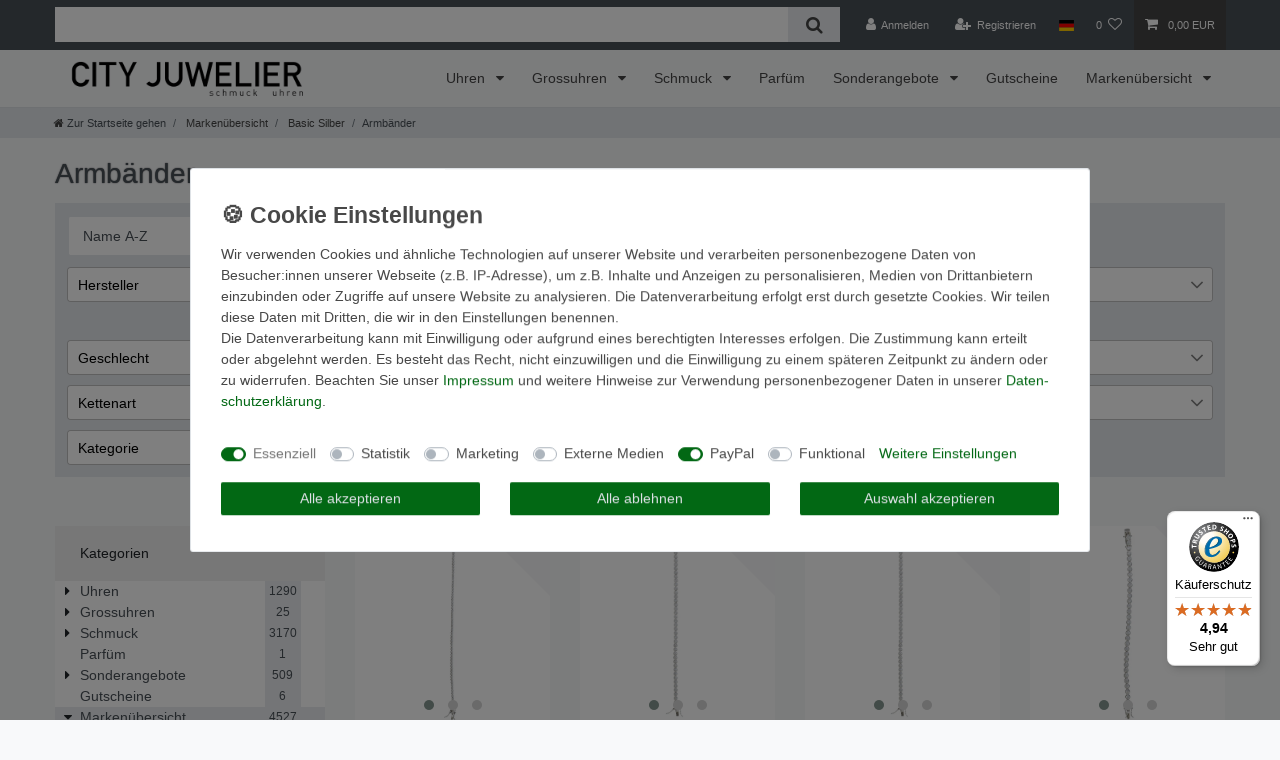

--- FILE ---
content_type: text/html; charset=UTF-8
request_url: https://www.cityjuwelier.de/markenuebersicht/basic-silber/armbaender
body_size: 103872
content:






<!DOCTYPE html>

<html lang="de" data-framework="vue" prefix="og: http://ogp.me/ns#" class="icons-loading">

<head>
                        

    <script type="text/javascript">
    (function() {
        var _availableConsents = {"necessary.consent":[true,[],null],"necessary.consentActiveStatus":[true,["consentActiveStatus","_transaction_ids","cr-freeze"],null],"necessary.externalId":[true,["externalID"],null],"necessary.session":[true,[],null],"necessary.csrf":[true,["XSRF-TOKEN"],null],"necessary.shopbooster_cookie":[true,["plenty_cache"],null],"tracking.googleanalytics":[false,["\/^_gat_UA-\/","\/^_ga_\/","\/^_ga_\\\\S*\/","_ga","_gid","_gat","AMP_TOKEN","__utma","__utmt","__utmb","__utmc","__utmz","__utmv","__utmx","__utmxx","_gaexp","_opt_awcid","_opt_awmid","_opt_awgid","_opt_awkid","_opt_utmc"],false],"marketing.googleads":[false,["\/^_gac_\/","_gcl_aw","_gcl_gs","_gcl_au","IDE","1P_JAR","AID","ANID","CONSENT","DSID","DV","NID","APISID","HSID","SAPISID","SID","SIDCC","SSID","test_cookie"],false],"media.reCaptcha":[false,[],false],"paypal.paypal-cookies":[false,["X-PP-SILOVER","X-PP-L7","tsrc","paypalplus_session_v2"],true],"convenience.languageDetection":[null,[],null]};
        var _allowedCookies = ["plenty_cache","consentActiveStatus","_transaction_ids","cr-freeze","externalID","XSRF-TOKEN","plenty-shop-cookie","PluginSetPreview","SID_PLENTY_ADMIN_2951","PreviewCookie"] || [];

        window.ConsentManager = (function() {
            var _consents = (function() {
                var _rawCookie = document.cookie.split(";").filter(function (cookie) {
                    return cookie.trim().indexOf("plenty-shop-cookie=") === 0;
                })[0];

                if (!!_rawCookie) {
                    try {
                        _rawCookie = decodeURIComponent(_rawCookie);
                    } catch (e) {
                        document.cookie = "plenty-shop-cookie= ; expires = Thu, 01 Jan 1970 00:00:00 GMT"
                        return null;
                    }

                    try {
                        return JSON.parse(
                            _rawCookie.trim().substr("plenty-shop-cookie=".length)
                        );
                    } catch (e) {
                        return null;
                    }
                }
                return null;
            })();

            Object.keys(_consents || {}).forEach(function(group) {
                if(typeof _consents[group] === 'object' && _consents[group] !== null)
                {
                    Object.keys(_consents[group] || {}).forEach(function(key) {
                        var groupKey = group + "." + key;
                        if(_consents[group][key] && _availableConsents[groupKey] && _availableConsents[groupKey][1].length) {
                            Array.prototype.push.apply(_allowedCookies, _availableConsents[groupKey][1]);
                        }
                    });
                }
            });

            if(!_consents) {
                Object.keys(_availableConsents || {})
                    .forEach(function(groupKey) {
                        if(_availableConsents[groupKey] && ( _availableConsents[groupKey][0] || _availableConsents[groupKey][2] )) {
                            Array.prototype.push.apply(_allowedCookies, _availableConsents[groupKey][1]);
                        }
                    });
            }

            var _setResponse = function(key, response) {
                _consents = _consents || {};
                if(typeof key === "object" && typeof response === "undefined") {
                    _consents = key;
                    document.dispatchEvent(new CustomEvent("consent-change", {
                        detail: {key: null, value: null, data: key}
                    }));
                    _enableScriptsOnConsent();
                } else {
                    var groupKey = key.split(".")[0];
                    var consentKey = key.split(".")[1];
                    _consents[groupKey] = _consents[groupKey] || {};
                    if(consentKey === "*") {
                        Object.keys(_availableConsents).forEach(function(aKey) {
                            if(aKey.split(".")[0] === groupKey) {
                                _consents[groupKey][aKey.split(".")[1]] = response;
                            }
                        });
                    } else {
                        _consents[groupKey][consentKey] = response;
                    }
                    document.dispatchEvent(new CustomEvent("consent-change", {
                        detail: {key: key, value: response, data: _consents}
                    }));
                    _enableScriptsOnConsent();
                }
                if(!_consents.hasOwnProperty('_id')) {
                    _consents['_id'] = "e18316bbe72a71abecab0adef1f5bfa028ab0499";
                }

                Object.keys(_availableConsents).forEach(function(key) {
                    if((_availableConsents[key][1] || []).length > 0) {
                        if(_isConsented(key)) {
                            _availableConsents[key][1].forEach(function(cookie) {
                                if(_allowedCookies.indexOf(cookie) < 0) _allowedCookies.push(cookie);
                            });
                        } else {
                            _allowedCookies = _allowedCookies.filter(function(cookie) {
                                return _availableConsents[key][1].indexOf(cookie) < 0;
                            });
                        }
                    }
                });

                document.cookie = "plenty-shop-cookie=" + JSON.stringify(_consents) + "; path=/; secure";
            };
            var _hasResponse = function() {
                return _consents !== null;
            };

            var _expireDate = function() {
                var expireSeconds = 0;
                                const date = new Date();
                date.setSeconds(date.getSeconds() + expireSeconds);
                const offset = date.getTimezoneOffset() / 60;
                date.setHours(date.getHours() - offset)
                return date.toUTCString();
            }
            var _isConsented = function(key) {
                var groupKey = key.split(".")[0];
                var consentKey = key.split(".")[1];

                if (consentKey === "*") {
                    return Object.keys(_availableConsents).some(function (aKey) {
                        var aGroupKey = aKey.split(".")[0];
                        return aGroupKey === groupKey && _isConsented(aKey);
                    });
                } else {
                    if(!_hasResponse()) {
                        return _availableConsents[key][0] || _availableConsents[key][2];
                    }

                    if(_consents.hasOwnProperty(groupKey) && _consents[groupKey].hasOwnProperty(consentKey))
                    {
                        return !!_consents[groupKey][consentKey];
                    }
                    else {
                        if(!!_availableConsents[key])
                        {
                            return _availableConsents[key][0];
                        }

                        console.warn("Cookie has been blocked due to not being registered: " + key);
                        return false;
                    }
                }
            };
            var _getConsents = function() {
                var _result = {};
                Object.keys(_availableConsents).forEach(function(key) {
                    var groupKey = key.split(".")[0];
                    var consentKey = key.split(".")[1];
                    _result[groupKey] = _result[groupKey] || {};
                    if(consentKey !== "*") {
                        _result[groupKey][consentKey] = _isConsented(key);
                    }
                });
                return _result;
            };
            var _isNecessary = function(key) {
                return _availableConsents.hasOwnProperty(key) && _availableConsents[key][0];
            };
            var _enableScriptsOnConsent = function() {
                var elementsToEnable = document.querySelectorAll("script[data-cookie-consent]");
                Array.prototype.slice.call(elementsToEnable).forEach(function(el) {
                    if(el.dataset && el.dataset.cookieConsent && _isConsented(el.dataset.cookieConsent) && el.type !== "application/javascript") {
                        var newScript = document.createElement("script");
                        if(el.src) {
                            newScript.src = el.src;
                        } else {
                            newScript.textContent = el.textContent;
                        }
                        el.parentNode.replaceChild(newScript, el);
                    }
                });
            };
            window.addEventListener("load", _enableScriptsOnConsent);
                        // Cookie proxy
            (function() {
                var _data = {};
                var _splitCookieString = function(cookiesString) {

                    var _allCookies = cookiesString.split(";");
                    var regex = /[^=]+=[^;]*;?((?:expires|path|domain)=[^;]*;)*/gm;
                    var cookies = [];

                    _allCookies.forEach(function(cookie){
                        if(cookie.trim().indexOf("plenty-shop-cookie=") === 0) {
                            var cookieString = decodeURIComponent(cookiesString);
                            var match;
                            while((match = regex.exec(cookieString)) !== null) {
                                if(match.index === match.lastIndex) {
                                    regex.lastIndex++;
                                }
                                cookies.push(match[0]);
                            }
                        } else if(cookie.length) {
                            cookies.push(cookie);
                        }
                    });

                    return cookies;

                };
                var _parseCookies = function (cookiesString) {
                    return _splitCookieString(cookiesString).map(function(cookieString) {
                        return _parseCookie(cookieString);
                    });
                };
                var _parseCookie = function(cookieString) {
                    var cookie = {
                        name: null,
                        value: null,
                        params: {}
                    };
                    var match = /^([^=]+)=([^;]*);*((?:[^;]*;?)*)$/.exec(cookieString.trim());
                    if(match && match[1]) {
                        cookie.name = match[1];
                        cookie.value = match[2];

                        (match[3] || "").split(";").map(function(param) {
                            return /^([^=]+)=([^;]*);?$/.exec(param.trim());
                        }).filter(function(param) {
                            return !!param;
                        }).forEach(function(param) {
                            cookie.params[param[1]] = param[2];
                        });

                        if(cookie.params && !cookie.params.path) {
                            cookie.params.path = "/";
                        }
                    }

                    return cookie;
                };
                var _isAllowed = function(cookieName) {
                    return _allowedCookies.some(function(allowedCookie) {
                        var match = /^\/(.*)\/([gmiy]*)$/.exec(allowedCookie);
                        return (match && match[1] && (new RegExp(match[1], match[2])).test(cookieName))
                            || allowedCookie === cookieName;
                    });
                };
                var _set = function(cookieString) {
                    var cookie = _parseCookie(cookieString);
                                                                    var domainParts = (window.location.host || window.location.hostname).split(".");
                        if(domainParts[0] === "www") {
                            domainParts.shift();
                            cookie.domain = "." + domainParts.join(".");
                        } else {
                            cookie.domain = (window.location.host || window.location.hostname);
                        }
                                        if(cookie && cookie.name) {
                        if(_isAllowed(cookie.name)) {
                            var cookieValue = cookie.value || "";
                            _data[cookie.name] = cookieValue + Object.keys(cookie.params || {}).map(function(paramKey) {
                                                            if(paramKey === "expires") {
                                    return "";
                                }
                                                            return "; " + paramKey.trim() + "=" + cookie.params[paramKey].trim();
                            }).join("");
                        } else {
                            _data[cookie.name] = null;
                            console.warn("Cookie has been blocked due to privacy settings: " + cookie.name);
                        }
                        _update();
                    }
                };
                var _get = function() {
                    return Object.keys(_data).filter(function (key) {
                        return !!_data[key];
                    }).map(function (key) {
                        return key + "=" + (_data[key].split(";")[0]);
                    }).join("; ");
                };
                var _update = function() {
                    delete document.cookie;
                    var cookies = _parseCookies(document.cookie);
                    Object.keys(_data).forEach(function(key) {
                        if(!_data[key]) {
                            // unset cookie
                            var domains = (window.location.host || window.location.hostname).split(".");
                            while(domains.length > 1) {
                                document.cookie = key + "=; path=/; expires=Thu, 01 Jan 1970 00:00:01 GMT; domain="+domains.join(".");
                                document.cookie = key + "=; path=/; expires=Thu, 01 Jan 1970 00:00:01 GMT; domain=."+domains.join(".");
                                domains.shift();
                            }
                            document.cookie = key + "=; path=/; expires=Thu, 01 Jan 1970 00:00:01 GMT;";
                            delete _data[key];
                        } else {
                            var existingCookie = cookies.find(function(cookie) { return cookie.name === key; });
                            var parsedData = _parseCookie(key + "=" + _data[key]);
                            if(!existingCookie || existingCookie.value !== parsedData.value) {
                                document.cookie = key + "=" + _data[key];
                            } else {
                                // console.log('No changes to cookie: ' + key);
                            }
                        }
                    });

                    if(!document.__defineGetter__) {
                        Object.defineProperty(document, 'cookie', {
                            get: _get,
                            set: _set
                        });
                    } else {
                        document.__defineGetter__('cookie', _get);
                        document.__defineSetter__('cookie', _set);
                    }
                };

                _splitCookieString(document.cookie).forEach(function(cookie)
                {
                    _set(cookie);
                });

                _update();
            })();
            
            return {
                setResponse: _setResponse,
                hasResponse: _hasResponse,
                isConsented: _isConsented,
                getConsents: _getConsents,
                isNecessary: _isNecessary
            };
        })();
    })();
</script>


    
<meta charset="utf-8">
<meta http-equiv="X-UA-Compatible" content="IE=edge">
<meta name="viewport" content="width=device-width, initial-scale=1">
<meta name="generator" content="plentymarkets" />
<meta name="format-detection" content="telephone=no"> 
<link rel="icon" type="image/x-icon" href="/favicon.ico">



            <link rel="canonical" href="https://www.cityjuwelier.de/markenuebersicht/basic-silber/armbaender">
    
                        <link rel="alternate" hreflang="x-default" href="https://www.cityjuwelier.de/markenuebersicht/basic-silber/armbaender"/>
                    <link rel="alternate" hreflang="de" href="https://www.cityjuwelier.de/markenuebersicht/basic-silber/armbaender"/>
            
<style data-font="Custom-Font">
    
                
        .icons-loading .fa { visibility: hidden !important; }
</style>

<link rel="preload" href="https://cdn03.plentymarkets.com/xlimh62fs50q/plugin/30/ceres/css/ceres-icons.css" as="style" onload="this.onload=null;this.rel='stylesheet';">
<noscript><link rel="stylesheet" href="https://cdn03.plentymarkets.com/xlimh62fs50q/plugin/30/ceres/css/ceres-icons.css"></noscript>


<link rel="preload" as="style" href="https://cdn03.plentymarkets.com/xlimh62fs50q/plugin/30/ceres/css/ceres-base.css?v=9c550554817f3460b5497763482c8d8bc50d8d9c">
    <link rel="stylesheet" href="https://cdn03.plentymarkets.com/xlimh62fs50q/plugin/30/ceres/css/ceres-base.css?v=9c550554817f3460b5497763482c8d8bc50d8d9c">


<script type="application/javascript">
    /*! loadCSS. [c]2017 Filament Group, Inc. MIT License */
    /* This file is meant as a standalone workflow for
    - testing support for link[rel=preload]
    - enabling async CSS loading in browsers that do not support rel=preload
    - applying rel preload css once loaded, whether supported or not.
    */
    (function( w ){
        "use strict";
        // rel=preload support test
        if( !w.loadCSS ){
            w.loadCSS = function(){};
        }
        // define on the loadCSS obj
        var rp = loadCSS.relpreload = {};
        // rel=preload feature support test
        // runs once and returns a function for compat purposes
        rp.support = (function(){
            var ret;
            try {
                ret = w.document.createElement( "link" ).relList.supports( "preload" );
            } catch (e) {
                ret = false;
            }
            return function(){
                return ret;
            };
        })();

        // if preload isn't supported, get an asynchronous load by using a non-matching media attribute
        // then change that media back to its intended value on load
        rp.bindMediaToggle = function( link ){
            // remember existing media attr for ultimate state, or default to 'all'
            var finalMedia = link.media || "all";

            function enableStylesheet(){
                // unbind listeners
                if( link.addEventListener ){
                    link.removeEventListener( "load", enableStylesheet );
                } else if( link.attachEvent ){
                    link.detachEvent( "onload", enableStylesheet );
                }
                link.setAttribute( "onload", null );
                link.media = finalMedia;
            }

            // bind load handlers to enable media
            if( link.addEventListener ){
                link.addEventListener( "load", enableStylesheet );
            } else if( link.attachEvent ){
                link.attachEvent( "onload", enableStylesheet );
            }

            // Set rel and non-applicable media type to start an async request
            // note: timeout allows this to happen async to let rendering continue in IE
            setTimeout(function(){
                link.rel = "stylesheet";
                link.media = "only x";
            });
            // also enable media after 3 seconds,
            // which will catch very old browsers (android 2.x, old firefox) that don't support onload on link
            setTimeout( enableStylesheet, 3000 );
        };

        // loop through link elements in DOM
        rp.poly = function(){
            // double check this to prevent external calls from running
            if( rp.support() ){
                return;
            }
            var links = w.document.getElementsByTagName( "link" );
            for( var i = 0; i < links.length; i++ ){
                var link = links[ i ];
                // qualify links to those with rel=preload and as=style attrs
                if( link.rel === "preload" && link.getAttribute( "as" ) === "style" && !link.getAttribute( "data-loadcss" ) ){
                    // prevent rerunning on link
                    link.setAttribute( "data-loadcss", true );
                    // bind listeners to toggle media back
                    rp.bindMediaToggle( link );
                }
            }
        };

        // if unsupported, run the polyfill
        if( !rp.support() ){
            // run once at least
            rp.poly();

            // rerun poly on an interval until onload
            var run = w.setInterval( rp.poly, 500 );
            if( w.addEventListener ){
                w.addEventListener( "load", function(){
                    rp.poly();
                    w.clearInterval( run );
                } );
            } else if( w.attachEvent ){
                w.attachEvent( "onload", function(){
                    rp.poly();
                    w.clearInterval( run );
                } );
            }
        }


        // commonjs
        if( typeof exports !== "undefined" ){
            exports.loadCSS = loadCSS;
        }
        else {
            w.loadCSS = loadCSS;
        }
    }( typeof global !== "undefined" ? global : this ) );

    (function() {
        var checkIconFont = function() {
            if(!document.fonts || document.fonts.check("1em FontAwesome")) {
                document.documentElement.classList.remove('icons-loading');
            }
        };

        if(document.fonts) {
            document.fonts.addEventListener("loadingdone", checkIconFont);
            window.addEventListener("load", checkIconFont);
        }
        checkIconFont();
    })();
</script>

                    

<!-- Extend the existing style with a template -->
                            
    

<script>

    
    function setCookie(name,value,days) {
        var expires = "";
        if (days) {
            var date = new Date();
            date.setTime(date.getTime() + (days*24*60*60*1000));
            expires = "; expires=" + date.toUTCString();
        }
        document.cookie = name + "=" + (value || "")  + expires + "; path=/";
    }
    function getCookie(name) {
        var nameEQ = name + "=";
        var ca = document.cookie.split(';');
        for (var i = 0; i < ca.length; i++) {
            var c = ca[i];
            while (c.charAt(0) == ' ') c = c.substring(1, c.length);
            if (c.indexOf(nameEQ) == 0) return c.substring(nameEQ.length, c.length);
        }
        return null;
    }

    if (getCookie("externalID") == null) {
        setCookie("externalID",  '696b361bb5f43' + Math.random(), 100);
    }

    let consentActiveStatus = [{"googleanalytics":"false","googleads":"false","facebookpixel":"false","bingads":"false","pinterest":"false","adcell":"false","econda":"false","channelpilot":"false","sendinblue":"false","hotjar":"false","moebelde":"false","intelligentreach":"false","clarity":"false","awin":"false","belboon":"false"}];
    setCookie("consentActiveStatus",JSON.stringify(consentActiveStatus),100);

    function normalizeString(a) {
        return a.replace(/[^\w\s]/gi, '');
    }

    function convertAttributesToText(attributes){
        var variantText = '';

        if(attributes.length){
            for(let i = 0; i < attributes.length ; i++){
                variantText+= attributes[i]["value"]["names"]["name"];
                if(i !== (attributes.length-1)){
                    variantText+= ", ";
                }
            }
        }
        return variantText;
    }

    function sendProductListClick(position, products) {
        var payload = {
            'ecommerce': {
                'currencyCode': '',
                'click': {
                    'actionField': {'list': ''},
                    'products': new Array(products[position])
                }
            },
            'ga4Event': 'select_item',
            'nonInteractionHit': false,
            'event': 'ecommerceEvent',
            'eventCategory': 'E-Commerce',
            'eventAction': 'Produktklick',
            'eventLabel': '',
            'eventValue': undefined
        };
        dataLayer.push(payload);    }

    function capiCall(payload){
            }

    window.dataLayer = window.dataLayer || [];
    function gtag() { window.dataLayer.push(arguments);}
    let plentyShopCookie = getCookie("plenty-shop-cookie");
    plentyShopCookie = (typeof plentyShopCookie === "undefined") ? '' : JSON.parse(decodeURIComponent(plentyShopCookie));
    

    
        if(plentyShopCookie) {
            let hasConsentedToMicrosoftAds = false;
            let microsoftConsentObject = {};

            
            if (hasConsentedToMicrosoftAds) {
                microsoftConsentObject = {
                    ad_storage: 'granted'
                };

                window.uetq = window.uetq || [];
                window.uetq.push('consent', 'default', microsoftConsentObject);
            }
        }
    
                    let ad_storage =  'denied';
        let ad_user_data = 'denied';
        let ad_personalization = 'denied';
        let analytics_storage = 'denied';

        if(plentyShopCookie){
            ad_storage=  plentyShopCookie.marketing.googleads ? 'granted' : 'denied';
            ad_user_data=  plentyShopCookie.marketing.googleads ? 'granted' : 'denied';
            ad_personalization=  plentyShopCookie.marketing.googleads ? 'granted' : 'denied';
            analytics_storage=  plentyShopCookie.marketing.googleads ? 'granted' : 'denied';
                    }

        let consentObject = {
            ad_storage: ad_storage,
            ad_user_data: ad_user_data,
            ad_personalization: ad_personalization,
            analytics_storage: analytics_storage
        };

        gtag('consent', 'default', consentObject);
    

    document.addEventListener("consent-change", function (e){

        
        var consentIntervall = setInterval(function(){

            
                let consentObject = {
                    ad_storage: e.detail.data.marketing.googleads ? 'granted' : 'denied',
                    ad_user_data: e.detail.data.marketing.googleads ? 'granted' : 'denied',
                    ad_personalization: e.detail.data.marketing.googleads ? 'granted' : 'denied',
                    analytics_storage: e.detail.data.marketing.googleads ? 'granted' : 'denied'
                };

                gtag('consent', 'update', consentObject );

            
            
                let hasConsentedToMicrosoftAds = false;
                let basicMicrosoftConsentObject = {};

                
                if (hasConsentedToMicrosoftAds) {
                    basicMicrosoftConsentObject = {
                        ad_storage: 'granted'
                    };

                    window.uetq = window.uetq || [];
                    window.uetq.push('consent', 'update', basicMicrosoftConsentObject);
                }

            
            var payload = {
                'event': 'consentChanged'
            };
            dataLayer.push(payload);
            clearInterval(consentIntervall);
        }, 200);
    });
</script>


            



        
    
    
              

    
    
    
    
    

                    


<meta name="robots" content="ALL">
<meta property="og:title" content="Armbänder | City Juwelier Markenuhren und Markenschmuck"/>
<meta property="og:type" content="article"/>
<meta property="og:url" content="https://www.cityjuwelier.de/markenuebersicht/basic-silber/armbaender"/>
<meta property="og:image" content="https://cdn03.plentymarkets.com/xlimh62fs50q/frontend/logo/cityjuwelier-logo.png"/>
<meta property="thumbnail" content="https://cdn03.plentymarkets.com/xlimh62fs50q/frontend/logo/cityjuwelier-logo.png"/>

<script type="application/ld+json">
{
    "@context": "http://schema.org",
    "@type": "WebSite",
    "url": "https://www.cityjuwelier.de/markenuebersicht/basic-silber/armbaender"
    }
</script>

<title>Armbänder | City Juwelier Markenuhren und Markenschmuck</title>
    
            <link rel="stylesheet" href="https://cdn03.plentymarkets.com/xlimh62fs50q/plugin/30/cfourbasicwidgets/css/main.css" />
            <link rel="stylesheet" href="https://cdn03.plentymarkets.com/xlimh62fs50q/plugin/30/feedback/css/main.css" media="none" onload="if(media!='all')media='all'">
<noscript><link rel="stylesheet" href="https://cdn03.plentymarkets.com/xlimh62fs50q/plugin/30/feedback/css/main.css"></noscript>


            <script>        let isSignUp = false;        document.addEventListener("onSignUpSuccess", function (e) {                        isSignUp = true;            localStorage.setItem("signupTime", new Date().getTime());        });        document.addEventListener("onSetUserData", function (e) {                        if (e.detail.oldState.user.userData == null && e.detail.newState.user.userData !== null) {                let lastSignUpTime = localStorage.getItem("signupTime");                let timeDiff = new Date().getTime() - lastSignUpTime;                let is24HoursPassed = timeDiff > 24 * 60 * 60 * 1000;                if (isSignUp || is24HoursPassed) {                                        var payload = {                        'event': isSignUp ? 'sign_up' : 'login',                        'user_id': e.detail.newState.user.userData.id,                        'pageType': 'tpl.category.item'                    };                    dataLayer.push(payload);                                        isSignUp = false;                }            }        });        document.addEventListener("onSetComponent", function (e) {            console.log(e.detail);            if(e.detail.payload.component === "basket-preview"){                var payload = {                    'event': 'funnel_event',                    'action': 'OPEN_BASKET_PREVIEW',                };                dataLayer.push(payload);                            }        });        document.addEventListener("onSetCouponCode", function (e) {            console.log(e.detail);            if(e.detail.payload !== null){                var payload = {                    'event': 'funnel_event',                    'action': 'COUPON_CODE_ADDED',                    'couponCode': e.detail.payload                };                dataLayer.push(payload);                            }        });                var payload ={            'event': 'facebookEvent',            'event_id': '696b361bb7638' + Math.random(),            'facebookEventName': 'PageView'        };        dataLayer.push(payload);        capiCall(payload);                document.addEventListener("onAddWishListId", function (e) {            var payload = {                'event': 'AddToWishlist',                'event_id': '696b361bb7638' + Math.random(),                'ga4Event': 'add_to_wishlist',                'content_name': 'Markenübersicht &gt;&gt; Basic Silber &gt;&gt; Armbänder',                'content_category': '',                'content_type': 'product',                'content_ids': e.detail.payload,                'contents': '',                'currency': 'EUR',                'value': '0.01'            };            dataLayer.push(payload);                    });        document.addEventListener("onSetWishListItems", function (e) {            console.log(e.detail.payload);            if (typeof e.detail.payload !== 'undefined') {                var products = [];                var idList = [];                var contents = [];                e.detail.payload.forEach(function (item, index) {                    products.push({                        id: item.data.item.id + '',                        name: item.data.texts.name1,                        price: item.data.prices.default.price.value + '',                        brand: item.data.item.manufacturer.externalName,                        category: 'Marken\u00FCbersicht\/Basic\u0020Silber\/Armb\u00E4nder',                        variant: convertAttributesToText(item.data.attributes),                        position: index,                        list: 'Wunschliste'                    });                    contents.push({                        id: item.data.item.id,                        quantity: 1,                        item_price: item.data.prices.default.price.value                    });                    idList.push(item.id);                });                var payload = {                    'ecommerce': {                        'currencyCode': 'EUR',                        'impressions': products                    },                    'google_tag_params': {                        'ecomm_prodid': idList,                        'ecomm_pagetype': 'other',                        'ecomm_category': 'Wunschliste',                    },                    'content_ids': idList,                    'content_name': 'Wunschliste',                    'content_type': 'product',                    'contents': contents,                    'currency': 'EUR',                    'value': '0.01',                    'event': 'ecommerceEvent',                    'event_id': '696b361bb7638' + Math.random(),                    'ga4Event': 'view_item_list',                    'eventCategory': 'E-Commerce',                    'eventAction': 'Produktimpression',                    'eventLabel': 'Markenübersicht &gt;&gt; Basic Silber &gt;&gt; Armbänder',                    'eventValue': undefined                };                dataLayer.push(payload);                capiCall(payload);            }        });        document.addEventListener("onContactFormSend", function (e) {            var payload ={                'event': 'facebookEvent',                'event_id': '696b361bb7638' + Math.random(),                'facebookEventName': 'Contact',                'currency': 'EUR',                'value': '0.01'            };            dataLayer.push(payload);            capiCall(payload);        });        document.addEventListener("onSetVariationOrderProperty", function (e) {            var payload = {                'event': 'facebookEvent',                'facebookEventName': 'CustomizeProduct',                'event_id': '696b361bb7638' + Math.random(),                'currency': 'EUR',                'value': '0.01'            };            dataLayer.push(payload);            capiCall(payload);        });        document.addEventListener("onAddBasketItem", function (e) {                        var payload = {                'ecommerce': {                    'currencyCode': 'EUR',                    'add': {                        'actionField':                            {'list': 'Markenübersicht &gt;&gt; Basic Silber &gt;&gt; Armbänder'},                        'products': [{                            'id': e.detail.payload[0].variationId + '',                            'quantity': e.detail.payload[0].quantity,                            'price': e.detail.payload[0].price+'',                            'variant': convertAttributesToText(e.detail.payload[0].variation.data.attributes),                            'name': e.detail.payload[0].variation.data.texts.name1,                            'brand': e.detail.payload[0].variation.data.item.manufacturer.externalName,                            'category': 'Marken\u00FCbersicht\/Basic\u0020Silber\/Armb\u00E4nder'                                                    }]                    }                },                'content_name': 'Markenübersicht &gt;&gt; Basic Silber &gt;&gt; Armbänder',                'content_type': 'product',                'content_ids': e.detail.payload[0].variationId,                'contents': [{                    'id': e.detail.payload[0].variationId,                    'quantity': e.detail.payload[0].quantity,                    'item_price': e.detail.payload[0].price                }],                'currency': 'EUR',                'value': '0.01',                'addCartValue':e.detail.payload[0].price+'',                'addCartQty': e.detail.payload[0].quantity,                'addCartId':e.detail.payload[0].variationId + '',                'addCartVariant': convertAttributesToText(e.detail.payload[0].variation.data.attributes),                'addCartName': e.detail.payload[0].variation.data.texts.name1,                'addCartBrand': e.detail.payload[0].variation.data.item.manufacturer.externalName,                'addCartCategory': 'Marken\u00FCbersicht\/Basic\u0020Silber\/Armb\u00E4nder',                'addCartImage': e.detail.payload[0].variation.data.images.all[0].url,                'addCartItemLink': "https://www.cityjuwelier.de/a-" + e.detail.payload[0].variation.data.item.id,                'nonInteractionHit': false,                'event': 'ecommerceEvent',                'event_id': '696b361bb7638' + Math.random(),                'ga4Event': 'add_to_cart',                'eventCategory': 'E-Commerce',                'eventAction': 'addToCart',                'eventLabel': undefined,                'eventValue': undefined            };            dataLayer.push(payload);            capiCall(payload);        }, false);        document.addEventListener("onRemoveBasketItem", function (e) {            changeQty('remove', e);        });        document.addEventListener("onUpdateBasketItemQuantity",function (e) {            function isCurrentItem(item) {                return item.id == e.detail.payload.id;            }            currentBasketItem = e.detail.oldState.basket.items.find(isCurrentItem);            var origQty = currentBasketItem.quantity;            var newQty = e.detail.payload.quantity;            var qtyDiff = newQty - origQty;            if (qtyDiff > 0) {                changeQty("add", e, qtyDiff);            }            else{                changeQty("remove", e, qtyDiff *= -1);            }        });        document.addEventListener("onUpdateBasketItem", function (e) {            function isCurrentItem(item) {                return item.id == e.detail.payload.id;            }            currentBasketItem = e.detail.oldState.basket.items.find(isCurrentItem);            var origQty = currentBasketItem.quantity;            var newQty = e.detail.payload.quantity;            var qtyDiff = newQty - origQty;            if (qtyDiff > 0) {                changeQty("add", e, qtyDiff);            }        });        function changeQty(action, e, qty = e.detail.quantity) {            var currentBasketItem;            if (e.type === "onRemoveBasketItem") {                function isCurrentItem(item) {                    return item.id == e.detail.payload;                }                currentBasketItem = e.detail.oldState.basket.items.find(isCurrentItem);                qty = currentBasketItem.quantity;            } else {                function isCurrentItem(item) {                    return item.variationId == e.detail.payload.variationId;                }                currentBasketItem = e.detail.newState.basket.items.find(isCurrentItem);            }                        var payload = {                'ecommerce': {                    'currencyCode': 'EUR',                    [action]: {                        'products': [{                            'name': currentBasketItem.variation.data.texts.name1,                            'id': currentBasketItem.variationId + '',                            'price': currentBasketItem.price + '',                            'variant': convertAttributesToText(currentBasketItem.variation.data.attributes),                            'brand': currentBasketItem.variation.data.item.manufacturer.externalName,                            'category': 'Marken\u00FCbersicht\/Basic\u0020Silber\/Armb\u00E4nder',                            'quantity': qty                                                      }]                    }                },                'content_name': 'Warenkorbvorschau',                'content_type': 'product',                'content_ids': currentBasketItem.variationId,                'contents': [{                    'id': currentBasketItem.variationId,                    'quantity': qty,                    'item_price': currentBasketItem.price                }],                'currency': 'EUR',                'value': '0.01',                'addCartValue':currentBasketItem.price+'',                'addCartQty': currentBasketItem.quantity,                'addCartId':currentBasketItem.variationId + '',                'addCartVariant': convertAttributesToText(currentBasketItem.variation.data.attributes),                'addCartName': currentBasketItem.variation.data.texts.name1,                'addCartBrand': currentBasketItem.variation.data.item.manufacturer.externalName,                'addCartCategory': 'Marken\u00FCbersicht\/Basic\u0020Silber\/Armb\u00E4nder',                'addCartImage':  currentBasketItem.variation.data.images.all[0].url,                'addCartItemLink': "https://www.cityjuwelier.de/a-" +  currentBasketItem.variation.data.item.id,                'nonInteractionHit': false,                'event': 'ecommerceEvent',                'event_id': '696b361bb7638' + Math.random(),                'eventCategory': 'E-Commerce',                'ga4Event' : action + (action === 'add' ? '_to': '_from') + '_cart',                'eventAction': action + 'FromCart',                'eventLabel': undefined,                'eventValue': undefined            };            dataLayer.push(payload);            if(action === "add"){                capiCall(payload);            }        }    </script><script>    const products = new Array();        products.push({"id":"59007","name":"Basic Silber 42.EG109 Damen Armband Silber Wei\u00df 19 cm","price":"83","brand":"Basic Silber","category":"Marken\u00fcbersicht\/Basic Silber\/Armb\u00e4nder","variant":"","position":0,"list":"Marken\u00fcbersicht >> Basic Silber >> Armb\u00e4nder","shopaktion":""});        products.push({"id":"59008","name":"Basic Silber 42.EG110 Damen Armband Silber Wei\u00df 19 cm","price":"83","brand":"Basic Silber","category":"Marken\u00fcbersicht\/Basic Silber\/Armb\u00e4nder","variant":"","position":1,"list":"Marken\u00fcbersicht >> Basic Silber >> Armb\u00e4nder","shopaktion":""});        products.push({"id":"59009","name":"Basic Silber 42.EG111 Damen Armband Silber Wei\u00df 19 cm","price":"129","brand":"Basic Silber","category":"Marken\u00fcbersicht\/Basic Silber\/Armb\u00e4nder","variant":"","position":2,"list":"Marken\u00fcbersicht >> Basic Silber >> Armb\u00e4nder","shopaktion":""});        products.push({"id":"59010","name":"Basic Silber 42.EG112 Damen Armband Silber Wei\u00df 19 cm","price":"136","brand":"Basic Silber","category":"Marken\u00fcbersicht\/Basic Silber\/Armb\u00e4nder","variant":"","position":3,"list":"Marken\u00fcbersicht >> Basic Silber >> Armb\u00e4nder","shopaktion":""});        products.push({"id":"59011","name":"Basic Silber 42.EG113 Damen Armband Silber Wei\u00df 19 cm","price":"93","brand":"Basic Silber","category":"Marken\u00fcbersicht\/Basic Silber\/Armb\u00e4nder","variant":"","position":4,"list":"Marken\u00fcbersicht >> Basic Silber >> Armb\u00e4nder","shopaktion":""});        products.push({"id":"59012","name":"Basic Silber 42.EG114 Damen Armband Silber Wei\u00df 19 cm","price":"93","brand":"Basic Silber","category":"Marken\u00fcbersicht\/Basic Silber\/Armb\u00e4nder","variant":"","position":5,"list":"Marken\u00fcbersicht >> Basic Silber >> Armb\u00e4nder","shopaktion":""});        products.push({"id":"59013","name":"Basic Silber 42.EG115 Damen Armband Silber Wei\u00df 19 cm","price":"104","brand":"Basic Silber","category":"Marken\u00fcbersicht\/Basic Silber\/Armb\u00e4nder","variant":"","position":6,"list":"Marken\u00fcbersicht >> Basic Silber >> Armb\u00e4nder","shopaktion":""});        products.push({"id":"59014","name":"Basic Silber 42.EG116 Damen Armband Silber Wei\u00df 19 cm","price":"136","brand":"Basic Silber","category":"Marken\u00fcbersicht\/Basic Silber\/Armb\u00e4nder","variant":"","position":7,"list":"Marken\u00fcbersicht >> Basic Silber >> Armb\u00e4nder","shopaktion":""});        products.push({"id":"34524","name":"Basic Silber SAB03 Herren Armband Gravurarmband Silber 18,5 cm","price":"113.9","brand":"Basic Silber","category":"Marken\u00fcbersicht\/Basic Silber\/Armb\u00e4nder","variant":"","position":8,"list":"Marken\u00fcbersicht >> Basic Silber >> Armb\u00e4nder","shopaktion":""});        products.push({"id":"34525","name":"Basic Silber SAB04 Herren Armband Gravurarmband Silber 19 cm","price":"125.9","brand":"Basic Silber","category":"Marken\u00fcbersicht\/Basic Silber\/Armb\u00e4nder","variant":"","position":9,"list":"Marken\u00fcbersicht >> Basic Silber >> Armb\u00e4nder","shopaktion":""});        products.push({"id":"34527","name":"Basic Silber SAB11 Herren Armband Gravurarmband Silber 20,5 cm","price":"179.9","brand":"Basic Silber","category":"Marken\u00fcbersicht\/Basic Silber\/Armb\u00e4nder","variant":"","position":10,"list":"Marken\u00fcbersicht >> Basic Silber >> Armb\u00e4nder","shopaktion":""});        products.push({"id":"34528","name":"Basic Silber SAB12 Herren Armband Gravurarmband Silber 20,5 cm","price":"125.9","brand":"Basic Silber","category":"Marken\u00fcbersicht\/Basic Silber\/Armb\u00e4nder","variant":"","position":11,"list":"Marken\u00fcbersicht >> Basic Silber >> Armb\u00e4nder","shopaktion":""});        products.push({"id":"34529","name":"Basic Silber SAB13 Herren Armband Gravurarmband Silber 20,5 cm","price":"241.9","brand":"Basic Silber","category":"Marken\u00fcbersicht\/Basic Silber\/Armb\u00e4nder","variant":"","position":12,"list":"Marken\u00fcbersicht >> Basic Silber >> Armb\u00e4nder","shopaktion":""});        products.push({"id":"34530","name":"Basic Silber SAB14 Herren Armband Gravurarmband Silber 20,5 cm","price":"241.9","brand":"Basic Silber","category":"Marken\u00fcbersicht\/Basic Silber\/Armb\u00e4nder","variant":"","position":13,"list":"Marken\u00fcbersicht >> Basic Silber >> Armb\u00e4nder","shopaktion":""});        products.push({"id":"34532","name":"Basic Silber SAB16 Herren Armband Gravurarmband Silber 20,5 cm","price":"247.9","brand":"Basic Silber","category":"Marken\u00fcbersicht\/Basic Silber\/Armb\u00e4nder","variant":"","position":14,"list":"Marken\u00fcbersicht >> Basic Silber >> Armb\u00e4nder","shopaktion":""});        var maxProducts = 35;    if (products.length > maxProducts) {        while (products.length) {            var p = products.splice(0, maxProducts);            var payload = {                'ecommerce': {                    'currencyCode': 'EUR',                    'impressions': p                },                'event': 'analyticsEvent',                'ga4Event' : 'view_item_list',                'eventCategory': 'E-Commerce',                'eventAction': 'Produktimpression',                'eventLabel': 'Kategorie',                'eventValue': undefined            };            dataLayer.push(payload);        }        var payload = {            'google_tag_params': {                'ecomm_prodid':[59007,59008,59009,59010,59011,59012,59013,59014,34524,34525,34527,34528,34529,34530,34532],                'ecomm_pagetype': 'category',                'ecomm_category': 'Marken\u00FCbersicht\/Basic\u0020Silber\/Armb\u00E4nder'            },            'content_ids': [59007,59008,59009,59010,59011,59012,59013,59014,34524,34525,34527,34528,34529,34530,34532],            'content_name': 'Armb\u00E4nder',            'content_type': 'product',            'idListComma':'59007,59008,59009,59010,59011,59012,59013,59014,34524,34525,34527,34528,34529,34530,34532',            'categoryId': 2727,            'contents': [{"id":59007,"quantity":1,"item_price":83},{"id":59008,"quantity":1,"item_price":83},{"id":59009,"quantity":1,"item_price":129},{"id":59010,"quantity":1,"item_price":136},{"id":59011,"quantity":1,"item_price":93},{"id":59012,"quantity":1,"item_price":93},{"id":59013,"quantity":1,"item_price":104},{"id":59014,"quantity":1,"item_price":136},{"id":34524,"quantity":1,"item_price":113.9},{"id":34525,"quantity":1,"item_price":125.9},{"id":34527,"quantity":1,"item_price":179.9},{"id":34528,"quantity":1,"item_price":125.9},{"id":34529,"quantity":1,"item_price":241.9},{"id":34530,"quantity":1,"item_price":241.9},{"id":34532,"quantity":1,"item_price":247.9}],            'currency': 'EUR',            'value': '0.01',            'event': 'ecommerceEvent',            'event_id': '696b361bb7638' + Math.random(),            'eventCategory': 'E-Commerce',            'eventAction': 'Produktimpression',            'eventLabel': 'Kategorie',            'eventValue': undefined        };        dataLayer.push(payload);        capiCall(payload);    } else {        var payload = {            'ecommerce': {                'currencyCode': 'EUR',                'impressions': products            },            'google_tag_params': {                'ecomm_prodid':[59007,59008,59009,59010,59011,59012,59013,59014,34524,34525,34527,34528,34529,34530,34532],                'ecomm_pagetype': 'category',                'ecomm_category': 'Marken\u00FCbersicht\/Basic\u0020Silber\/Armb\u00E4nder'            },            'content_ids': [59007,59008,59009,59010,59011,59012,59013,59014,34524,34525,34527,34528,34529,34530,34532],            'content_name': 'Armb\u00E4nder',            'content_type': 'product',            'categoryId': 2727,            'contents': [{"id":59007,"quantity":1,"item_price":83},{"id":59008,"quantity":1,"item_price":83},{"id":59009,"quantity":1,"item_price":129},{"id":59010,"quantity":1,"item_price":136},{"id":59011,"quantity":1,"item_price":93},{"id":59012,"quantity":1,"item_price":93},{"id":59013,"quantity":1,"item_price":104},{"id":59014,"quantity":1,"item_price":136},{"id":34524,"quantity":1,"item_price":113.9},{"id":34525,"quantity":1,"item_price":125.9},{"id":34527,"quantity":1,"item_price":179.9},{"id":34528,"quantity":1,"item_price":125.9},{"id":34529,"quantity":1,"item_price":241.9},{"id":34530,"quantity":1,"item_price":241.9},{"id":34532,"quantity":1,"item_price":247.9}],            'currency': 'EUR',            'value': '0.01',            'event': 'ecommerceEvent',            'event_id': '696b361bb7638' + Math.random(),            'ga4Event' : 'view_item_list',            'eventCategory': 'E-Commerce',            'eventAction': 'Produktimpression',            'eventLabel': 'Kategorie',            'eventValue': undefined        };        dataLayer.push(payload);        capiCall(payload);    }    function sendProductClick(position) {        var payload = {            'ecommerce': {                'currencyCode': 'EUR',                'click': {                    'actionField': {'list': 'Markenübersicht &gt;&gt; Basic Silber &gt;&gt; Armbänder'},                    'products': new Array(products[position])                }            },            'ga4Event' : 'select_item',            'nonInteractionHit': false,            'event': 'ecommerceEvent',            'eventCategory': 'E-Commerce',            'eventAction': 'Produktklick',            'eventLabel': 'Kategorie',            'eventValue': undefined        };        dataLayer.push(payload);    }    document.addEventListener("DOMContentLoaded", function(event) {        var mountedItems = document.querySelectorAll(".product-list > li");                if (mountedItems.length > 0) {            for (let i = 0; i < mountedItems.length; i++) {                mountedItems[i].addEventListener("click", function () {                        sendProductClick(i);                })            }        }else{            console.warn("[Google Analytics] Init product click-listener failed: Items not found. Adjust CSS selector in config");        }    });</script><!-- Google Tag Manager --><script >        (function (w, d, s, l, i) {            w[l] = w[l] || [];            w[l].push({                'gtm.start':                    new Date().getTime(), event: 'gtm.js'            });            var f = d.getElementsByTagName(s)[0],                j = d.createElement(s), dl = l != 'dataLayer' ? '&l=' + l : '';            j.async = true;            j.src =                'https://www.googletagmanager.com/gtm.js?id=' + i + dl;            f.parentNode.insertBefore(j, f);        })(window, document, 'script', 'dataLayer', 'GTM-P7QVM3J');</script><!-- End Google Tag Manager -->
            <style>
    #paypal_loading_screen {
        display: none;
        position: fixed;
        z-index: 2147483640;
        top: 0;
        left: 0;
        width: 100%;
        height: 100%;
        overflow: hidden;

        transform: translate3d(0, 0, 0);

        background-color: black;
        background-color: rgba(0, 0, 0, 0.8);
        background: radial-gradient(ellipse closest-corner, rgba(0,0,0,0.6) 1%, rgba(0,0,0,0.8) 100%);

        color: #fff;
    }

    #paypal_loading_screen .paypal-checkout-modal {
        font-family: "HelveticaNeue", "HelveticaNeue-Light", "Helvetica Neue Light", helvetica, arial, sans-serif;
        font-size: 14px;
        text-align: center;

        box-sizing: border-box;
        max-width: 350px;
        top: 50%;
        left: 50%;
        position: absolute;
        transform: translateX(-50%) translateY(-50%);
        cursor: pointer;
        text-align: center;
    }

    #paypal_loading_screen.paypal-overlay-loading .paypal-checkout-message, #paypal_loading_screen.paypal-overlay-loading .paypal-checkout-continue {
        display: none;
    }

    .paypal-checkout-loader {
        display: none;
    }

    #paypal_loading_screen.paypal-overlay-loading .paypal-checkout-loader {
        display: block;
    }

    #paypal_loading_screen .paypal-checkout-modal .paypal-checkout-logo {
        cursor: pointer;
        margin-bottom: 30px;
        display: inline-block;
    }

    #paypal_loading_screen .paypal-checkout-modal .paypal-checkout-logo img {
        height: 36px;
    }

    #paypal_loading_screen .paypal-checkout-modal .paypal-checkout-logo img.paypal-checkout-logo-pp {
        margin-right: 10px;
    }

    #paypal_loading_screen .paypal-checkout-modal .paypal-checkout-message {
        font-size: 15px;
        line-height: 1.5;
        padding: 10px 0;
    }

    #paypal_loading_screen.paypal-overlay-context-iframe .paypal-checkout-message, #paypal_loading_screen.paypal-overlay-context-iframe .paypal-checkout-continue {
        display: none;
    }

    .paypal-spinner {
        height: 30px;
        width: 30px;
        display: inline-block;
        box-sizing: content-box;
        opacity: 1;
        filter: alpha(opacity=100);
        animation: rotation .7s infinite linear;
        border-left: 8px solid rgba(0, 0, 0, .2);
        border-right: 8px solid rgba(0, 0, 0, .2);
        border-bottom: 8px solid rgba(0, 0, 0, .2);
        border-top: 8px solid #fff;
        border-radius: 100%
    }

    .paypalSmartButtons div {
        margin-left: 10px;
        margin-right: 10px;
    }
</style>            
 

    <link rel="stylesheet" href="https://cdn03.plentymarkets.com/xlimh62fs50q/plugin/30/filterdrop/css/style.css">
                                
        </head>

<body class="page-category-item page-category category-2727 ">

                    

<script>
    if('ontouchstart' in document.documentElement)
    {
        document.body.classList.add("touch");
    }
    else
    {
        document.body.classList.add("no-touch");
    }
</script>

<div id="vue-app" data-server-rendered="true" class="app"><div template="#vue-notifications" class="notification-wrapper"></div> <header id="page-header" class="sticky-top"><div class="container-max"><div class="row flex-row-reverse position-relative"><div id="page-header-parent" data-header-offset class="col-12 header-container"><div class="top-bar header-fw"><div class="container-max px-0 pr-lg-3"><div class="row mx-0 flex-row-reverse position-relative"><div class="top-bar-items search-permanent d-flex flex-grow-1 flex-column-reverse flex-md-row"><div class="always-visible-search flex-grow-1"><div class="container-max"><div class="position-relative"><div class="d-flex flex-grow-1 position-relative my-2"><input type="search" placeholder="" aria-label="Suchbegriff" value="" class="search-input flex-grow-1 px-3 py-2"> <button type="submit" aria-label="Suche" class="search-submit px-3"><i aria-hidden="true" class="fa fa-fw fa-search"></i></button></div> <!----></div></div></div> <div class="controls"><ul id="controlsList" class="controls-list mb-0 d-flex list-inline pl-2 pl-sm-1 pl-md-0"><li class="list-inline-item control-user"><!----></li> <li class="list-inline-item dropdown control-languages"><a data-toggle="collapse" data-testing="language-select" href="#countrySettings" aria-expanded="false" aria-controls="countrySettings" data-parent="#controlsList" aria-label="Land" class="nav-link"><i aria-hidden="true" class="flag-icon flag-icon-de"></i></a></li> <li class="list-inline-item control-wish-list"><a href="/wish-list" rel="nofollow" aria-label="Wunschliste" class="nav-link"><span class="badge-right mr-1 d-none d-sm-inline">0</span> <i aria-hidden="true" class="fa fa-heart-o"></i></a></li> <li class="list-inline-item control-basket position-relative"><a href="#" class="toggle-basket-preview nav-link"><i aria-hidden="true" class="fa fa-shopping-cart"></i> <span class="badge p-0 ml-2">0,00 EUR</span></a> <!----></li></ul></div></div></div></div> <div class="container-max px-0 px-lg-3"><div class="row mx-0 flex-row-reverse"><div id="countrySettings" class="cmp cmp-country-settings collapse"><div class="container-max"><div class="row py-3"><div class="col-12 col-lg-12"><div class="shipping-settings"><div class="list-title"><strong>Lieferland</strong> <hr></div> <ul class="row"><li class="col-6 col-sm-4 px-0"><a data-toggle="collapse" href="#countrySettings" data-boundary="window" data-title="Bitte ändern Sie Ihre Adresse, um das Lieferland zu wechseln." aria-label="Bitte ändern Sie Ihre Adresse, um das Lieferland zu wechseln." class="nav-link"><i aria-hidden="true" class="flag-icon flag-icon-be"></i>
            Belgien
        </a></li><li class="col-6 col-sm-4 px-0"><a data-toggle="collapse" href="#countrySettings" data-boundary="window" data-title="Bitte ändern Sie Ihre Adresse, um das Lieferland zu wechseln." aria-label="Bitte ändern Sie Ihre Adresse, um das Lieferland zu wechseln." class="nav-link"><i aria-hidden="true" class="flag-icon flag-icon-bg"></i>
            Bulgarien
        </a></li><li class="col-6 col-sm-4 px-0"><a data-toggle="collapse" href="#countrySettings" data-boundary="window" data-title="Bitte ändern Sie Ihre Adresse, um das Lieferland zu wechseln." aria-label="Bitte ändern Sie Ihre Adresse, um das Lieferland zu wechseln." class="nav-link"><i aria-hidden="true" class="flag-icon flag-icon-ea"></i>
            Ceuta
        </a></li><li class="col-6 col-sm-4 px-0"><a data-toggle="collapse" href="#countrySettings" data-boundary="window" data-title="Bitte ändern Sie Ihre Adresse, um das Lieferland zu wechseln." aria-label="Bitte ändern Sie Ihre Adresse, um das Lieferland zu wechseln." class="nav-link"><i aria-hidden="true" class="flag-icon flag-icon-de"></i>
            Deutschland
        </a></li><li class="col-6 col-sm-4 px-0"><a data-toggle="collapse" href="#countrySettings" data-boundary="window" data-title="Bitte ändern Sie Ihre Adresse, um das Lieferland zu wechseln." aria-label="Bitte ändern Sie Ihre Adresse, um das Lieferland zu wechseln." class="nav-link"><i aria-hidden="true" class="flag-icon flag-icon-dk"></i>
            Dänemark
        </a></li><li class="col-6 col-sm-4 px-0"><a data-toggle="collapse" href="#countrySettings" data-boundary="window" data-title="Bitte ändern Sie Ihre Adresse, um das Lieferland zu wechseln." aria-label="Bitte ändern Sie Ihre Adresse, um das Lieferland zu wechseln." class="nav-link"><i aria-hidden="true" class="flag-icon flag-icon-ee"></i>
            Estland
        </a></li><li class="col-6 col-sm-4 px-0"><a data-toggle="collapse" href="#countrySettings" data-boundary="window" data-title="Bitte ändern Sie Ihre Adresse, um das Lieferland zu wechseln." aria-label="Bitte ändern Sie Ihre Adresse, um das Lieferland zu wechseln." class="nav-link"><i aria-hidden="true" class="flag-icon flag-icon-fi"></i>
            Finnland
        </a></li><li class="col-6 col-sm-4 px-0"><a data-toggle="collapse" href="#countrySettings" data-boundary="window" data-title="Bitte ändern Sie Ihre Adresse, um das Lieferland zu wechseln." aria-label="Bitte ändern Sie Ihre Adresse, um das Lieferland zu wechseln." class="nav-link"><i aria-hidden="true" class="flag-icon flag-icon-fr"></i>
            Frankreich
        </a></li><li class="col-6 col-sm-4 px-0"><a data-toggle="collapse" href="#countrySettings" data-boundary="window" data-title="Bitte ändern Sie Ihre Adresse, um das Lieferland zu wechseln." aria-label="Bitte ändern Sie Ihre Adresse, um das Lieferland zu wechseln." class="nav-link"><i aria-hidden="true" class="flag-icon flag-icon-gr"></i>
            Griechenland
        </a></li><li class="col-6 col-sm-4 px-0"><a data-toggle="collapse" href="#countrySettings" data-boundary="window" data-title="Bitte ändern Sie Ihre Adresse, um das Lieferland zu wechseln." aria-label="Bitte ändern Sie Ihre Adresse, um das Lieferland zu wechseln." class="nav-link"><i aria-hidden="true" class="flag-icon flag-icon-gr"></i>
            Griechenland, Inseln
        </a></li><li class="col-6 col-sm-4 px-0"><a data-toggle="collapse" href="#countrySettings" data-boundary="window" data-title="Bitte ändern Sie Ihre Adresse, um das Lieferland zu wechseln." aria-label="Bitte ändern Sie Ihre Adresse, um das Lieferland zu wechseln." class="nav-link"><i aria-hidden="true" class="flag-icon flag-icon-va"></i>
            Heiliger Stuhl (Vatican)
        </a></li><li class="col-6 col-sm-4 px-0"><a data-toggle="collapse" href="#countrySettings" data-boundary="window" data-title="Bitte ändern Sie Ihre Adresse, um das Lieferland zu wechseln." aria-label="Bitte ändern Sie Ihre Adresse, um das Lieferland zu wechseln." class="nav-link"><i aria-hidden="true" class="flag-icon flag-icon-ie"></i>
            Irland
        </a></li><li class="col-6 col-sm-4 px-0"><a data-toggle="collapse" href="#countrySettings" data-boundary="window" data-title="Bitte ändern Sie Ihre Adresse, um das Lieferland zu wechseln." aria-label="Bitte ändern Sie Ihre Adresse, um das Lieferland zu wechseln." class="nav-link"><i aria-hidden="true" class="flag-icon flag-icon-it"></i>
            Italia
        </a></li><li class="col-6 col-sm-4 px-0"><a data-toggle="collapse" href="#countrySettings" data-boundary="window" data-title="Bitte ändern Sie Ihre Adresse, um das Lieferland zu wechseln." aria-label="Bitte ändern Sie Ihre Adresse, um das Lieferland zu wechseln." class="nav-link"><i aria-hidden="true" class="flag-icon flag-icon-ic"></i>
            Kanarische Inseln
        </a></li><li class="col-6 col-sm-4 px-0"><a data-toggle="collapse" href="#countrySettings" data-boundary="window" data-title="Bitte ändern Sie Ihre Adresse, um das Lieferland zu wechseln." aria-label="Bitte ändern Sie Ihre Adresse, um das Lieferland zu wechseln." class="nav-link"><i aria-hidden="true" class="flag-icon flag-icon-fr"></i>
            Korsika
        </a></li><li class="col-6 col-sm-4 px-0"><a data-toggle="collapse" href="#countrySettings" data-boundary="window" data-title="Bitte ändern Sie Ihre Adresse, um das Lieferland zu wechseln." aria-label="Bitte ändern Sie Ihre Adresse, um das Lieferland zu wechseln." class="nav-link"><i aria-hidden="true" class="flag-icon flag-icon-hr"></i>
            Kroatien
        </a></li><li class="col-6 col-sm-4 px-0"><a data-toggle="collapse" href="#countrySettings" data-boundary="window" data-title="Bitte ändern Sie Ihre Adresse, um das Lieferland zu wechseln." aria-label="Bitte ändern Sie Ihre Adresse, um das Lieferland zu wechseln." class="nav-link"><i aria-hidden="true" class="flag-icon flag-icon-lv"></i>
            Lettland
        </a></li><li class="col-6 col-sm-4 px-0"><a data-toggle="collapse" href="#countrySettings" data-boundary="window" data-title="Bitte ändern Sie Ihre Adresse, um das Lieferland zu wechseln." aria-label="Bitte ändern Sie Ihre Adresse, um das Lieferland zu wechseln." class="nav-link"><i aria-hidden="true" class="flag-icon flag-icon-li"></i>
            Liechtenstein
        </a></li><li class="col-6 col-sm-4 px-0"><a data-toggle="collapse" href="#countrySettings" data-boundary="window" data-title="Bitte ändern Sie Ihre Adresse, um das Lieferland zu wechseln." aria-label="Bitte ändern Sie Ihre Adresse, um das Lieferland zu wechseln." class="nav-link"><i aria-hidden="true" class="flag-icon flag-icon-lt"></i>
            Litauen
        </a></li><li class="col-6 col-sm-4 px-0"><a data-toggle="collapse" href="#countrySettings" data-boundary="window" data-title="Bitte ändern Sie Ihre Adresse, um das Lieferland zu wechseln." aria-label="Bitte ändern Sie Ihre Adresse, um das Lieferland zu wechseln." class="nav-link"><i aria-hidden="true" class="flag-icon flag-icon-lu"></i>
            Luxemburg
        </a></li><li class="col-6 col-sm-4 px-0"><a data-toggle="collapse" href="#countrySettings" data-boundary="window" data-title="Bitte ändern Sie Ihre Adresse, um das Lieferland zu wechseln." aria-label="Bitte ändern Sie Ihre Adresse, um das Lieferland zu wechseln." class="nav-link"><i aria-hidden="true" class="flag-icon flag-icon-mt"></i>
            Malta
        </a></li><li class="col-6 col-sm-4 px-0"><a data-toggle="collapse" href="#countrySettings" data-boundary="window" data-title="Bitte ändern Sie Ihre Adresse, um das Lieferland zu wechseln." aria-label="Bitte ändern Sie Ihre Adresse, um das Lieferland zu wechseln." class="nav-link"><i aria-hidden="true" class="flag-icon flag-icon-ea"></i>
            Melilla
        </a></li><li class="col-6 col-sm-4 px-0"><a data-toggle="collapse" href="#countrySettings" data-boundary="window" data-title="Bitte ändern Sie Ihre Adresse, um das Lieferland zu wechseln." aria-label="Bitte ändern Sie Ihre Adresse, um das Lieferland zu wechseln." class="nav-link"><i aria-hidden="true" class="flag-icon flag-icon-mc"></i>
            Monaco
        </a></li><li class="col-6 col-sm-4 px-0"><a data-toggle="collapse" href="#countrySettings" data-boundary="window" data-title="Bitte ändern Sie Ihre Adresse, um das Lieferland zu wechseln." aria-label="Bitte ändern Sie Ihre Adresse, um das Lieferland zu wechseln." class="nav-link"><i aria-hidden="true" class="flag-icon flag-icon-nl"></i>
            Niederlande
        </a></li><li class="col-6 col-sm-4 px-0"><a data-toggle="collapse" href="#countrySettings" data-boundary="window" data-title="Bitte ändern Sie Ihre Adresse, um das Lieferland zu wechseln." aria-label="Bitte ändern Sie Ihre Adresse, um das Lieferland zu wechseln." class="nav-link"><i aria-hidden="true" class="flag-icon flag-icon-xi"></i>
            Nordirland
        </a></li><li class="col-6 col-sm-4 px-0"><a data-toggle="collapse" href="#countrySettings" data-boundary="window" data-title="Bitte ändern Sie Ihre Adresse, um das Lieferland zu wechseln." aria-label="Bitte ändern Sie Ihre Adresse, um das Lieferland zu wechseln." class="nav-link"><i aria-hidden="true" class="flag-icon flag-icon-no"></i>
            Norwegen
        </a></li><li class="col-6 col-sm-4 px-0"><a data-toggle="collapse" href="#countrySettings" data-boundary="window" data-title="Bitte ändern Sie Ihre Adresse, um das Lieferland zu wechseln." aria-label="Bitte ändern Sie Ihre Adresse, um das Lieferland zu wechseln." class="nav-link"><i aria-hidden="true" class="flag-icon flag-icon-pl"></i>
            Polen
        </a></li><li class="col-6 col-sm-4 px-0"><a data-toggle="collapse" href="#countrySettings" data-boundary="window" data-title="Bitte ändern Sie Ihre Adresse, um das Lieferland zu wechseln." aria-label="Bitte ändern Sie Ihre Adresse, um das Lieferland zu wechseln." class="nav-link"><i aria-hidden="true" class="flag-icon flag-icon-pt"></i>
            Portugal
        </a></li><li class="col-6 col-sm-4 px-0"><a data-toggle="collapse" href="#countrySettings" data-boundary="window" data-title="Bitte ändern Sie Ihre Adresse, um das Lieferland zu wechseln." aria-label="Bitte ändern Sie Ihre Adresse, um das Lieferland zu wechseln." class="nav-link"><i aria-hidden="true" class="flag-icon flag-icon-ro"></i>
            Rumänien
        </a></li><li class="col-6 col-sm-4 px-0"><a data-toggle="collapse" href="#countrySettings" data-boundary="window" data-title="Bitte ändern Sie Ihre Adresse, um das Lieferland zu wechseln." aria-label="Bitte ändern Sie Ihre Adresse, um das Lieferland zu wechseln." class="nav-link"><i aria-hidden="true" class="flag-icon flag-icon-sm"></i>
            San Marino
        </a></li><li class="col-6 col-sm-4 px-0"><a data-toggle="collapse" href="#countrySettings" data-boundary="window" data-title="Bitte ändern Sie Ihre Adresse, um das Lieferland zu wechseln." aria-label="Bitte ändern Sie Ihre Adresse, um das Lieferland zu wechseln." class="nav-link"><i aria-hidden="true" class="flag-icon flag-icon-se"></i>
            Schweden
        </a></li><li class="col-6 col-sm-4 px-0"><a data-toggle="collapse" href="#countrySettings" data-boundary="window" data-title="Bitte ändern Sie Ihre Adresse, um das Lieferland zu wechseln." aria-label="Bitte ändern Sie Ihre Adresse, um das Lieferland zu wechseln." class="nav-link"><i aria-hidden="true" class="flag-icon flag-icon-ch"></i>
            Schweiz
        </a></li><li class="col-6 col-sm-4 px-0"><a data-toggle="collapse" href="#countrySettings" data-boundary="window" data-title="Bitte ändern Sie Ihre Adresse, um das Lieferland zu wechseln." aria-label="Bitte ändern Sie Ihre Adresse, um das Lieferland zu wechseln." class="nav-link"><i aria-hidden="true" class="flag-icon flag-icon-sk"></i>
            Slowakische Republik
        </a></li><li class="col-6 col-sm-4 px-0"><a data-toggle="collapse" href="#countrySettings" data-boundary="window" data-title="Bitte ändern Sie Ihre Adresse, um das Lieferland zu wechseln." aria-label="Bitte ändern Sie Ihre Adresse, um das Lieferland zu wechseln." class="nav-link"><i aria-hidden="true" class="flag-icon flag-icon-si"></i>
            Slowenien
        </a></li><li class="col-6 col-sm-4 px-0"><a data-toggle="collapse" href="#countrySettings" data-boundary="window" data-title="Bitte ändern Sie Ihre Adresse, um das Lieferland zu wechseln." aria-label="Bitte ändern Sie Ihre Adresse, um das Lieferland zu wechseln." class="nav-link"><i aria-hidden="true" class="flag-icon flag-icon-es"></i>
            Spanien
        </a></li><li class="col-6 col-sm-4 px-0"><a data-toggle="collapse" href="#countrySettings" data-boundary="window" data-title="Bitte ändern Sie Ihre Adresse, um das Lieferland zu wechseln." aria-label="Bitte ändern Sie Ihre Adresse, um das Lieferland zu wechseln." class="nav-link"><i aria-hidden="true" class="flag-icon flag-icon-es"></i>
            Spanien, Balearen
        </a></li><li class="col-6 col-sm-4 px-0"><a data-toggle="collapse" href="#countrySettings" data-boundary="window" data-title="Bitte ändern Sie Ihre Adresse, um das Lieferland zu wechseln." aria-label="Bitte ändern Sie Ihre Adresse, um das Lieferland zu wechseln." class="nav-link"><i aria-hidden="true" class="flag-icon flag-icon-cz"></i>
            Tschechien
        </a></li><li class="col-6 col-sm-4 px-0"><a data-toggle="collapse" href="#countrySettings" data-boundary="window" data-title="Bitte ändern Sie Ihre Adresse, um das Lieferland zu wechseln." aria-label="Bitte ändern Sie Ihre Adresse, um das Lieferland zu wechseln." class="nav-link"><i aria-hidden="true" class="flag-icon flag-icon-tr"></i>
            Türkei
        </a></li><li class="col-6 col-sm-4 px-0"><a data-toggle="collapse" href="#countrySettings" data-boundary="window" data-title="Bitte ändern Sie Ihre Adresse, um das Lieferland zu wechseln." aria-label="Bitte ändern Sie Ihre Adresse, um das Lieferland zu wechseln." class="nav-link"><i aria-hidden="true" class="flag-icon flag-icon-hu"></i>
            Ungarn
        </a></li><li class="col-6 col-sm-4 px-0"><a data-toggle="collapse" href="#countrySettings" data-boundary="window" data-title="Bitte ändern Sie Ihre Adresse, um das Lieferland zu wechseln." aria-label="Bitte ändern Sie Ihre Adresse, um das Lieferland zu wechseln." class="nav-link"><i aria-hidden="true" class="flag-icon flag-icon-at"></i>
            Österreich
        </a></li></ul></div></div></div></div></div></div></div></div> <nav class="navbar header-fw p-0 border-bottom megamenu"><div class="container-max d-block"><div class="row mx-0 position-relative d-flex"><div class="brand-wrapper px-lg-3 d-flex flex-fill"><a href="/" class="navbar-brand py-2"><picture data-alt="City Juwelier Markenuhren und Markenschmuck"><source srcset="https://cdn03.plentymarkets.com/xlimh62fs50q/frontend/logo/cityjuwelier-logo.png"> <img src="https://cdn03.plentymarkets.com/xlimh62fs50q/frontend/logo/cityjuwelier-logo.png" alt="City Juwelier Markenuhren und Markenschmuck" class="img-fluid"></picture></a> <button id="mobile-navigation-toggler" type="button" class="navbar-toggler d-lg-none p-3">
                    ☰
                </button></div> <div class="main-navbar-collapsable d-none d-lg-block"><ul class="mainmenu p-0 m-0 d-flex"><li class="ddown"><a href="/uhren" itemprop="name">
                        Uhren
                    </a> <ul data-level="1" class="collapse nav-dropdown-0"><li><ul class="collapse-inner"><li class="level1"><a href="/uhren/automatikuhren" itemprop="name">Automatikuhren</a></li></ul></li> <li><ul class="collapse-inner"><li class="level1"><a href="/uhren/chronographen" itemprop="name">Chronographen</a></li></ul></li> <li><ul class="collapse-inner"><li class="level1"><a href="/uhren/damenuhren" itemprop="name">Damenuhren</a></li></ul></li> <li><ul class="collapse-inner"><li class="level1"><a href="/uhren/digitaluhren" itemprop="name">Digitaluhren</a></li></ul></li> <li><ul class="collapse-inner"><li class="level1"><a href="/uhren/funkuhren" itemprop="name">Funkuhren</a></li></ul></li> <li><ul class="collapse-inner"><li class="level1"><a href="/uhren/herrenuhren" itemprop="name">Herrenuhren</a></li></ul></li> <li><ul class="collapse-inner"><li class="level1"><a href="/uhren/kinderuhren" itemprop="name">Kinderuhren</a></li></ul></li> <li><ul class="collapse-inner"><li class="level1"><a href="/uhren/quarzuhren" itemprop="name">Quarzuhren</a></li></ul></li> <li><ul class="collapse-inner"><li class="level1"><a href="/uhren/solaruhren" itemprop="name">Solaruhren</a></li></ul></li> <li><ul class="collapse-inner"><li class="level1"><a href="/uhren/taucheruhren" itemprop="name">Taucheruhren</a></li></ul></li> <li><ul class="collapse-inner"><li class="level1"><a href="/uhren/uhrenarmbaender" itemprop="name">Uhrenarmbänder</a></li></ul></li> <li><ul class="collapse-inner"><li class="level1"><a href="/uhren/unisex" itemprop="name">Unisex</a></li></ul></li> <li><ul class="collapse-inner"><li class="level1"><a href="/uhren/wecker" itemprop="name">Wecker</a></li></ul></li></ul></li> <li class="ddown"><a href="/grossuhren" itemprop="name">
                        Grossuhren
                    </a> <ul data-level="1" class="collapse nav-dropdown-1"><li><ul class="collapse-inner"><li class="level1"><a href="/grossuhren/taschenuhren" itemprop="name">Taschenuhren</a></li></ul></li> <li><ul class="collapse-inner"><li class="level1"><a href="/grossuhren/tischuhren" itemprop="name">Tischuhren</a></li></ul></li> <li><ul class="collapse-inner"><li class="level1"><a href="/grossuhren/wanduhren" itemprop="name">Wanduhren</a></li></ul></li> <li><ul class="collapse-inner"><li class="level1"><a href="/grossuhren/wecker" itemprop="name">Wecker</a></li></ul></li></ul></li> <li class="ddown"><a href="/schmuck" itemprop="name">
                        Schmuck
                    </a> <ul data-level="1" class="collapse nav-dropdown-2"><li><ul class="collapse-inner"><li class="level1"><a href="/schmuck/anhaenger" itemprop="name">Anhänger</a></li></ul></li> <li><ul class="collapse-inner"><li class="level1"><a href="/schmuck/armband" itemprop="name">Armband</a></li></ul></li> <li><ul class="collapse-inner"><li class="level1"><a href="/schmuck/armreif" itemprop="name">Armreif</a></li></ul></li> <li><ul class="collapse-inner"><li class="level1"><a href="/schmuck/charms" itemprop="name">Charms</a></li></ul></li> <li><ul class="collapse-inner"><li class="level1"><a href="/schmuck/collier" itemprop="name">Collier</a></li></ul></li> <li><ul class="collapse-inner"><li class="level1"><a href="/schmuck/creolen" itemprop="name">Creolen</a></li></ul></li> <li><ul class="collapse-inner"><li class="level1"><a href="/schmuck/damenschmuck" itemprop="name">Damenschmuck</a></li></ul></li> <li><ul class="collapse-inner"><li class="level1"><a href="/schmuck/einhaenger" itemprop="name">Einhänger</a></li></ul></li> <li><ul class="collapse-inner"><li class="level1"><a href="/schmuck/fusskettchen" itemprop="name">Fußkettchen</a></li></ul></li> <li><ul class="collapse-inner"><li class="level1"><a href="/schmuck/ketten" itemprop="name">Ketten</a></li></ul></li> <li><ul class="collapse-inner"><li class="level1"><a href="/schmuck/kinderschmuck" itemprop="name">Kinderschmuck</a></li></ul></li> <li><ul class="collapse-inner"><li class="level1"><a href="/schmuck/krawattennadel" itemprop="name">Krawattennadel</a></li></ul></li> <li><ul class="collapse-inner"><li class="level1"><a href="/schmuck/ohrringe" itemprop="name">Ohrringe</a></li></ul></li> <li><ul class="collapse-inner"><li class="level1"><a href="/schmuck/ohrstecker" itemprop="name">Ohrstecker</a></li></ul></li> <li><ul class="collapse-inner"><li class="level1"><a href="/schmuck/ringe" itemprop="name">Ringe</a></li></ul></li> <li><ul class="collapse-inner"><li class="level1"><a href="/schmuck/trachtenschmuck" itemprop="name">Trachtenschmuck</a></li></ul></li> <li><ul class="collapse-inner"><li class="level1"><a href="/schmuck/zubehoer" itemprop="name">Zubehör</a></li></ul></li></ul></li> <li><a href="/parfuem" itemprop="name">
                        Parfüm
                    </a></li> <li class="ddown"><a href="/sonderangebote" itemprop="name">
                        Sonderangebote
                    </a> <ul data-level="1" class="collapse nav-dropdown-3"><li><ul class="collapse-inner"><li class="level1"><a href="/sonderangebote/fossil" itemprop="name">Fossil Group</a></li></ul></li> <li><ul class="collapse-inner"><li class="level1"><a href="/sonderangebote/esprit" itemprop="name">Esprit</a></li></ul></li> <li><ul class="collapse-inner"><li class="level1"><a href="/sonderangebote/gooix" itemprop="name">GOOIX</a></li></ul></li> <li><ul class="collapse-inner"><li class="level1"><a href="/sonderangebote/hugo-boss" itemprop="name">Hugo Boss</a></li></ul></li> <li><ul class="collapse-inner"><li class="level1"><a href="/sonderangebote/joop" itemprop="name">Joop</a></li></ul></li> <li><ul class="collapse-inner"><li class="level1"><a href="/sonderangebote/s-oliver" itemprop="name">s.Oliver</a></li></ul></li></ul></li> <li><a href="/gutscheine" itemprop="name">
                        Gutscheine
                    </a></li> <li class="ddown"><a href="/markenuebersicht" itemprop="name">
                        Markenübersicht
                    </a> <ul data-level="1" class="collapse nav-dropdown-4"><li><ul class="collapse-inner"><li class="level1"><a href="/markenuebersicht/amen" itemprop="name">AMEN</a></li></ul></li> <li><ul class="collapse-inner"><li class="level1"><a href="/markenuebersicht/ania-haie" itemprop="name">Ania Haie</a></li></ul></li> <li><ul class="collapse-inner"><li class="level1"><a href="/markenuebersicht/basic-gold" itemprop="name">Basic Gold</a></li></ul></li> <li><ul class="collapse-inner"><li class="level1"><a href="/markenuebersicht/basic-silber" itemprop="name">Basic Silber</a></li></ul></li> <li><ul class="collapse-inner"><li class="level1"><a href="/markenuebersicht/bullets4peace" itemprop="name">Bullets4Peace</a></li></ul></li> <li><ul class="collapse-inner"><li class="level1"><a href="/markenuebersicht/bulova" itemprop="name">Bulova</a></li></ul></li> <li><ul class="collapse-inner"><li class="level1"><a href="/markenuebersicht/calypso" itemprop="name">Calypso</a></li></ul></li> <li><ul class="collapse-inner"><li class="level1"><a href="/markenuebersicht/casio" itemprop="name">CASIO</a></li></ul></li> <li><ul class="collapse-inner"><li class="level1"><a href="/markenuebersicht/chrysalis" itemprop="name">Chrysalis</a></li></ul></li> <li><ul class="collapse-inner"><li class="level1"><a href="/markenuebersicht/citizen" itemprop="name">Citizen</a></li></ul></li> <li><ul class="collapse-inner"><li class="level1"><a href="/markenuebersicht/cosmo" itemprop="name">Cosmo</a></li></ul></li> <li><ul class="collapse-inner"><li class="level1"><a href="/markenuebersicht/daisy" itemprop="name">DAISY</a></li></ul></li> <li><ul class="collapse-inner"><li class="level1"><a href="/markenuebersicht/der-kettenmacher" itemprop="name">Der Kettenmacher</a></li></ul></li> <li><ul class="collapse-inner"><li class="level1"><a href="/markenuebersicht/diesel" itemprop="name">Diesel</a></li></ul></li> <li><ul class="collapse-inner"><li class="level1"><a href="/markenuebersicht/dkny" itemprop="name">DKNY</a></li></ul></li> <li><ul class="collapse-inner"><li class="level1"><a href="/markenuebersicht/dugena" itemprop="name">DUGENA</a></li></ul></li> <li><ul class="collapse-inner"><li class="level1"><a href="/markenuebersicht/emporio-armani" itemprop="name">Emporio Armani</a></li></ul></li> <li><ul class="collapse-inner"><li class="level1"><a href="/markenuebersicht/engelsrufer" itemprop="name">Engelsrufer</a></li></ul></li> <li><ul class="collapse-inner"><li class="level1"><a href="/markenuebersicht/esprit" itemprop="name">Esprit</a></li></ul></li> <li><ul class="collapse-inner"><li class="level1"><a href="/markenuebersicht/festina" itemprop="name">FESTINA</a></li></ul></li> <li><ul class="collapse-inner"><li class="level1"><a href="/markenuebersicht/fossil" itemprop="name">Fossil</a></li></ul></li> <li><ul class="collapse-inner"><li class="level1"><a href="/markenuebersicht/gooix" itemprop="name">GOOIX</a></li></ul></li> <li><ul class="collapse-inner"><li class="level1"><a href="/markenuebersicht/gerry-eder" itemprop="name">Gerry Eder</a></li></ul></li> <li><ul class="collapse-inner"><li class="level1"><a href="/markenuebersicht/giorgio-martello" itemprop="name">Giorgio Martello</a></li></ul></li> <li><ul class="collapse-inner"><li class="level1"><a href="/markenuebersicht/heart-to-get" itemprop="name">heart to get</a></li></ul></li> <li><ul class="collapse-inner"><li class="level1"><a href="/markenuebersicht/herzengel" itemprop="name">Herzengel</a></li></ul></li> <li><ul class="collapse-inner"><li class="level1"><a href="/markenuebersicht/hooked" itemprop="name">HOOKED</a></li></ul></li> <li><ul class="collapse-inner"><li class="level1"><a href="/markenuebersicht/hugo-boss" itemprop="name">Hugo Boss</a></li></ul></li> <li><ul class="collapse-inner"><li class="level1"><a href="/markenuebersicht/ice-watch" itemprop="name">Ice-Watch</a></li></ul></li> <li><ul class="collapse-inner"><li class="level1"><a href="/markenuebersicht/jacques-farel" itemprop="name">JACQUES FAREL</a></li></ul></li> <li><ul class="collapse-inner"><li class="level1"><a href="/markenuebersicht/joop" itemprop="name">Joop</a></li></ul></li> <li><ul class="collapse-inner"><li class="level1"><a href="/markenuebersicht/julie-julsen" itemprop="name">Julie Julsen</a></li></ul></li> <li><ul class="collapse-inner"><li class="level1"><a href="/markenuebersicht/just-watch" itemprop="name">Just Watch</a></li></ul></li> <li><ul class="collapse-inner"><li class="level1"><a href="/markenuebersicht/laviida" itemprop="name">laVIIDA</a></li></ul></li> <li><ul class="collapse-inner"><li class="level1"><a href="/markenuebersicht/leonardo" itemprop="name">Leonardo</a></li></ul></li> <li><ul class="collapse-inner"><li class="level1"><a href="/markenuebersicht/lotus" itemprop="name">LOTUS</a></li></ul></li> <li><ul class="collapse-inner"><li class="level1"><a href="/markenuebersicht/miamar" itemprop="name">MIAMAR</a></li></ul></li> <li><ul class="collapse-inner"><li class="level1"><a href="/markenuebersicht/michael-kors" itemprop="name">Michael Kors</a></li></ul></li> <li><ul class="collapse-inner"><li class="level1"><a href="/markenuebersicht/momentoss" itemprop="name">MOMENTOSS</a></li></ul></li> <li><ul class="collapse-inner"><li class="level1"><a href="/markenuebersicht/nomination" itemprop="name">Nomination</a></li></ul></li> <li><ul class="collapse-inner"><li class="level1"><a href="/markenuebersicht/police" itemprop="name">POLICE</a></li></ul></li> <li><ul class="collapse-inner"><li class="level1"><a href="/markenuebersicht/prinzessin-lillifee" itemprop="name">Prinzessin Lillifee</a></li></ul></li> <li><ul class="collapse-inner"><li class="level1"><a href="/markenuebersicht/puma" itemprop="name">Puma</a></li></ul></li> <li><ul class="collapse-inner"><li class="level1"><a href="/markenuebersicht/quoins" itemprop="name">Quoins</a></li></ul></li> <li><ul class="collapse-inner"><li class="level1"><a href="/markenuebersicht/rhythm" itemprop="name">RHYTHM</a></li></ul></li> <li><ul class="collapse-inner"><li class="level1"><a href="/markenuebersicht/rosefield" itemprop="name">Rosefield</a></li></ul></li> <li><ul class="collapse-inner"><li class="level1"><a href="/markenuebersicht/sinar" itemprop="name">SINAR</a></li></ul></li> <li><ul class="collapse-inner"><li class="level1"><a href="/markenuebersicht/skagen" itemprop="name">Skagen</a></li></ul></li> <li><ul class="collapse-inner"><li class="level1"><a href="/markenuebersicht/smarty" itemprop="name">Smarty</a></li></ul></li> <li><ul class="collapse-inner"><li class="level1"><a href="/markenuebersicht/s-oliver" itemprop="name">s.Oliver</a></li></ul></li> <li><ul class="collapse-inner"><li class="level1"><a href="/markenuebersicht/starlabels" itemprop="name">Starlabels</a></li></ul></li> <li><ul class="collapse-inner"><li class="level1"><a href="/markenuebersicht/tom-hill" itemprop="name">Tom Hill</a></li></ul></li> <li><ul class="collapse-inner"><li class="level1"><a href="/markenuebersicht/tommy-hilfiger" itemprop="name">Tommy Hilfiger</a></li></ul></li> <li><ul class="collapse-inner"><li class="level1"><a href="/markenuebersicht/traumfaenger" itemprop="name">Traumfänger</a></li></ul></li> <li><ul class="collapse-inner"><li class="level1"><a href="/markenuebersicht/waidzeit" itemprop="name">Waidzeit</a></li></ul></li> <li><ul class="collapse-inner"><li class="level1"><a href="/markenuebersicht/w-s" itemprop="name">W&amp;S</a></li></ul></li> <li><ul class="collapse-inner"><li class="level1"><a href="/markenuebersicht/xenox" itemprop="name">XENOX</a></li></ul></li></ul></li></ul></div></div></div></nav> <div class="breadcrumbs header-fw unfixed"><nav data-component="breadcrumbs" data-renderer="twig" class="small d-none d-md-block px-0"><ul class="breadcrumb container-max px-3 py-2 my-0 mx-auto"><li class="breadcrumb-item"><a href="/" aria-label="Zur Startseite gehen"><i aria-hidden="true" class="fa fa-home"></i> <span class="breadcrumb-home">Zur Startseite gehen</span></a></li> <li class="breadcrumb-item"><a href="/markenuebersicht">
                                Markenübersicht
                            </a></li> <li class="breadcrumb-item"><a href="/markenuebersicht/basic-silber">
                                Basic Silber
                            </a></li> <li class="breadcrumb-item active"><span>Armbänder</span></li></ul> <div style="display:none;">
        {
            &quot;@context&quot;:&quot;http://schema.org/&quot;,
            &quot;@type&quot;:&quot;BreadcrumbList&quot;,
            &quot;itemListElement&quot;: [{&quot;@type&quot;:&quot;ListItem&quot;,&quot;position&quot;:1,&quot;item&quot;:{&quot;@id&quot;:&quot;\/&quot;,&quot;name&quot;:&quot;Home&quot;}},{&quot;@type&quot;:&quot;ListItem&quot;,&quot;position&quot;:2,&quot;item&quot;:{&quot;@id&quot;:&quot;\/markenuebersicht&quot;,&quot;name&quot;:&quot;Marken\u00fcbersicht&quot;}},{&quot;@type&quot;:&quot;ListItem&quot;,&quot;position&quot;:3,&quot;item&quot;:{&quot;@id&quot;:&quot;\/markenuebersicht\/basic-silber&quot;,&quot;name&quot;:&quot;Basic Silber&quot;}},{&quot;@type&quot;:&quot;ListItem&quot;,&quot;position&quot;:4,&quot;item&quot;:{&quot;@id&quot;:&quot;\/markenuebersicht\/basic-silber\/armbaender&quot;,&quot;name&quot;:&quot;Armb\u00e4nder&quot;}}]
        }
        </div></nav></div></div></div></div></header> <div><div aria-labelledby="mobile-navigation-toggler" itemscope="itemscope" itemtype="https://schema.org/SiteNavigationElement" class="mobile-navigation"><div style="display:none;"><ul class="breadcrumb d-block px-3 py-0"><li aria-label="Schließen" class="btn-close"></li> <li class="breadcrumb-item"><i aria-hidden="true" class="fa fa-home"></i></li> </ul> <ul id="menu-1" class="mainmenu w-100 p-0 m-0 menu-active"><li class="ddown"><span class="nav-direction btn-up"><i aria-hidden="true" class="fa fa-lg fa-level-up"></i></span></li>  </ul> <ul id="menu-2" class="mainmenu w-100 p-0 m-0"><li class="ddown"><span class="nav-direction btn-up"><i aria-hidden="true" class="fa fa-lg fa-level-up"></i></span></li>  </ul></div> <ul class="breadcrumb"><li aria-label="Schließen" class="btn-close"></li> <li class="breadcrumb-item"><i aria-hidden="true" class="fa fa-home"></i></li></ul> <div class="loading d-flex text-center"><div class="loading-animation m-auto"><div class="rect1 bg-appearance"></div> <div class="rect2 bg-appearance"></div> <div class="rect3 bg-appearance"></div> <div class="rect4 bg-appearance"></div> <div class="rect5 bg-appearance"></div></div></div></div></div> <div id="page-body" class="main"><div class="categoriegrid pt-0 page-content container-max"><div class="row"><div class="col-12"><div class="widget widget-background d-flex parallax-img-container
     align-items-end                 mb-0" style="        "><div><div class="parallax-img-container-inner
                     bg-auto                    "></div></div> <div class="container-max d-flex"><div class="w-100"><div class="widget widget-code widget-none text-white text-shadow m-0 color-gray-700"><div class="widget-inner bg-appearance pt-0 pr-0 pb-0 pl-0 mb-0"><h1 class="pt-4 category-title">Armbänder</h1> <div class="category-description mb-3"></div></div></div></div></div></div> <div class="widget widget-toolbar-custom list-controls mb-4"><div class="list-controls-inner p-2"><div class="d-sm-flex"><div class="flex-fill"><div class="widget widget-item-sorting"><div class="widget-inner"><div class="list-sort"><select aria-label="Sortierung" class="custom-select"><option value="texts.name1_asc" selected="selected">Name A-Z</option> <option value="texts.name1_desc">Name Z-A</option> <option value="sorting.price.avg_asc">Preis ⬆</option> <option value="sorting.price.avg_desc">Preis ⬇</option> <option value="variation.createdAt_desc">Neueste Artikel</option> <option value="variation.createdAt_asc">Älteste Artikel</option> <option value="item.manufacturer.externalName_asc">Hersteller A-Z</option> <option value="item.manufacturer.externalName_desc">Hersteller Z-A</option> <option value="item.feedbackDecimal_asc">Kundenrezensionen ⬆</option> <option value="item.feedbackDecimal_desc">Kundenrezensionen ⬇</option></select></div></div></div> <div class="widget widget-items-per-page"><div class="widget-inner"><div class="list-itemsperpage"><select aria-label="Artikel pro Seite" class="custom-select"><option value="20" selected="selected">20</option> <option value="40">40</option> <option value="60">60</option> <option value="80">80</option> <option value="100">100</option></select></div></div></div> <div class="widget widget-grid widget-three-col row"><div class="widget-inner col-12 col-md-4 widget-prop-md-3-2"><div><div class="widget widget-filter-base mb-0  widget-none"><div class="filterdrop card-columns widget-filter-manufacturer"><div class="card pt-4 border-0"> <div class="filterSelect h3 title py-0">
        Hersteller
    </div> <div class="form-check-container   "><div class="form-check-wrapper"><div class="form-check mb-0 pl-0"><!----> <!----> <input id="option-240-27" type="checkbox" class="form-check-input d-none"> <label for="option-240-27" class="form-check-label pt-0 pb-0 option-240"><div class="d-flex"><span class="flex-grow-1">Basic Silber</span> <span class="filter-badge">15</span></div></label></div></div></div></div></div></div></div></div> <div class="widget-inner col-12 col-md-4 widget-prop-md-3-2"><div><div class="widget widget-filter-base mb-0  widget-none"><div class="filterdrop card-columns widget-filter-category"><div class="card pt-4 border-0"> <div class="filterSelect h3 title py-0">
        Categories
    </div> <div class="form-check-container undefined  "><div class="form-check-wrapper"><div class="form-check mb-0 pl-0"><!----> <!----> <input id="option-category-5835-29" type="checkbox" class="form-check-input d-none"> <label for="option-category-5835-29" class="form-check-label option-category-5835"><div class="d-flex"><span class="flex-grow-1">Schmuck</span> <span class="filter-badge">15</span></div></label></div></div><div class="form-check-wrapper"><div class="form-check mb-0 pl-0"><!----> <!----> <input id="option-category-5846-29" type="checkbox" class="form-check-input d-none"> <label for="option-category-5846-29" class="form-check-label option-category-5846"><div class="d-flex"><span class="flex-grow-1">Armband</span> <span class="filter-badge">15</span></div></label></div></div><div class="form-check-wrapper"><div class="form-check mb-0 pl-0"><!----> <!----> <input id="option-category-2728-29" type="checkbox" class="form-check-input d-none"> <label for="option-category-2728-29" class="form-check-label option-category-2728"><div class="d-flex"><span class="flex-grow-1">Damen</span> <span class="filter-badge">8</span></div></label></div></div><div class="form-check-wrapper"><div class="form-check mb-0 pl-0"><!----> <!----> <input id="option-category-5229-29" type="checkbox" class="form-check-input d-none"> <label for="option-category-5229-29" class="form-check-label option-category-5229"><div class="d-flex"><span class="flex-grow-1">19 cm</span> <span class="filter-badge">8</span></div></label></div></div><div class="form-check-wrapper"><div class="form-check mb-0 pl-0"><!----> <!----> <input id="option-category-2730-29" type="checkbox" class="form-check-input d-none"> <label for="option-category-2730-29" class="form-check-label option-category-2730"><div class="d-flex"><span class="flex-grow-1">Herren</span> <span class="filter-badge">7</span></div></label></div></div><div class="form-check-wrapper"><div class="form-check mb-0 pl-0"><!----> <!----> <input id="option-category-2731-29" type="checkbox" class="form-check-input d-none"> <label for="option-category-2731-29" class="form-check-label option-category-2731"><div class="d-flex"><span class="flex-grow-1">20,5 cm</span> <span class="filter-badge">5</span></div></label></div></div><div class="form-check-wrapper"><div class="form-check mb-0 pl-0"><!----> <!----> <input id="option-category-2733-29" type="checkbox" class="form-check-input d-none"> <label for="option-category-2733-29" class="form-check-label option-category-2733"><div class="d-flex"><span class="flex-grow-1">19 cm</span> <span class="filter-badge">1</span></div></label></div></div></div></div></div></div></div></div> <div class="widget-inner col-12 col-md-4 widget-prop-md-3-2"><div><div class="widget widget-filter-base mb-0  widget-none mt-0"><div class="filterdrop card-columns widget-filter-price"><div class="card pt-4 border-0"> <div class="filterSelect h3 title py-0">
        Preis
    </div> <div><div class="item-filter-price d-flex"><div class="input-group m-0"><div class="w-100 wrapper"><div class="slider-keypress mb-3"></div> <div class="d-flex jusify-content-between"><div class="position-relative d-flex col px-0"><input type="text" id="priceRangeMinInput" aria-label="Mindestpreis" class="input-with-keypress-0 w-100"><span class="position-absolute">€</span></div> <div class="position-relative d-flex justify-content-center align-items-center col px-0">―</div> <div class="position-relative d-flex col px-0"><input type="text" id="priceRangeMaxInput" aria-label="Maximalpreis" class="input-with-keypress-1 w-100"><span class="position-absolute">€</span></div></div></div> <button type="button" id="triggerPriceFilter" aria-label="Preisfilter anwenden" class="btn btn-primary btn-block btn-md mt-3 py-2">
			    Übernehmen
          <i aria-hidden="true" class="fa fa-none"></i></button> <div style="display:none;">
        &quot;use strict&quot;;
        var keypressSlider = document.querySelector(&quot;.slider-keypress&quot;);
        var input0 = document.querySelector(&quot;.input-with-keypress-0&quot;);
        var input1 = document.querySelector(&quot;.input-with-keypress-1&quot;);
        var inputs = [input0, input1];
        noUiSlider.create(keypressSlider, {
          start: [83, 247.9],
          connect: true,
          range: {
            min: [83],
            max: [247.9]
          }
        });
        keypressSlider.noUiSlider.on(&quot;update&quot;, function(values, handle) {
          inputs[handle].value = values[handle];
          function setSliderHandle(i, value) {
            var r = [null, null];
            r[i] = value;
            keypressSlider.noUiSlider.set(r);
          }
          inputs.forEach(function(input, handle) {
            input.addEventListener(&quot;change&quot;, function() {
              setSliderHandle(handle, this.value);
            });
            input.addEventListener(&quot;keydown&quot;, function(e) {
              var values = keypressSlider.noUiSlider.get();
              var value = Number(values[handle]);
              var steps = keypressSlider.noUiSlider.steps();
              var step = steps[handle];
              var position;
              switch (e.which) {
                case 13: setSliderHandle(handle, this.value); break;
                case 38: position = step[1]; if (position === false) { position = 1; } if (position !== null) {setSliderHandle(handle, value + position); } break;
                case 40: position = step[0]; if (position === false) { position = 1; } if (position !== null) { setSliderHandle(handle, value - position); } break;
              }
            });
          });
        });
			</div></div></div></div></div></div></div></div></div></div></div></div> <div id="filter-collapse_696a341c73e30" class="filter-collapse position-relative  p-0 m-0"><div><div data-translation-empty="Für diese Kategorie sind keine Filter verfügbar." class="collapse-container"><div class="widget widget-filter-base mb-0  widget-none"><div class="filterdrop card-columns widget-filter-attributes-properties-characteristics"><div class="card pt-4 border-0"> <div class="filterSelect h3 title py-0">
        Geschlecht
    </div> <div class="form-check-container   "><div class="form-check-wrapper"><div class="form-check mb-0 pl-0"><!----> <!----> <input id="option-38-36" type="checkbox" class="form-check-input d-none"> <label for="option-38-36" class="form-check-label option-38"><div class="d-flex"><span class="flex-grow-1">Damen</span> <span class="filter-badge">10</span></div></label></div></div><div class="form-check-wrapper"><div class="form-check mb-0 pl-0"><!----> <!----> <input id="option-37-36" type="checkbox" class="form-check-input d-none"> <label for="option-37-36" class="form-check-label option-37"><div class="d-flex"><span class="flex-grow-1">Herren</span> <span class="filter-badge">7</span></div></label></div></div><div class="form-check-wrapper"><div class="form-check mb-0 pl-0"><!----> <!----> <input id="option-40-36" type="checkbox" class="form-check-input d-none"> <label for="option-40-36" class="form-check-label option-40"><div class="d-flex"><span class="flex-grow-1">Mädchen</span> <span class="filter-badge">1</span></div></label></div></div><div class="form-check-wrapper"><div class="form-check mb-0 pl-0"><!----> <!----> <input id="option-39-36" type="checkbox" class="form-check-input d-none"> <label for="option-39-36" class="form-check-label option-39"><div class="d-flex"><span class="flex-grow-1">Unisex</span> <span class="filter-badge">4</span></div></label></div></div></div></div><div class="card pt-4 border-0"> <div class="filterSelect h3 title py-0">
        Farbe
    </div> <div class="form-check-container   "><div class="form-check-wrapper"><div class="form-check mb-0 pl-0"><!----> <!----> <input id="option-530-37" type="checkbox" class="form-check-input d-none"> <label for="option-530-37" class="form-check-label option-530"><div class="d-flex"><span class="flex-grow-1">Weiß</span> <span class="filter-badge">8</span></div></label></div></div></div></div><div class="card pt-4 border-0"> <div class="filterSelect h3 title py-0">
        Legierung
    </div> <div class="form-check-container   "><div class="form-check-wrapper"><div class="form-check mb-0 pl-0"><!----> <!----> <input id="option-141-38" type="checkbox" class="form-check-input d-none"> <label for="option-141-38" class="form-check-label option-141"><div class="d-flex"><span class="flex-grow-1">Silber</span> <span class="filter-badge">15</span></div></label></div></div></div></div><div class="card pt-4 border-0"> <div class="filterSelect h3 title py-0">
        Kettenart
    </div> <div class="form-check-container   "><div class="form-check-wrapper"><div class="form-check mb-0 pl-0"><!----> <!----> <input id="option-164-39" type="checkbox" class="form-check-input d-none"> <label for="option-164-39" class="form-check-label option-164"><div class="d-flex"><span class="flex-grow-1">Figaro</span> <span class="filter-badge">2</span></div></label></div></div><div class="form-check-wrapper"><div class="form-check mb-0 pl-0"><!----> <!----> <input id="option-163-39" type="checkbox" class="form-check-input d-none"> <label for="option-163-39" class="form-check-label option-163"><div class="d-flex"><span class="flex-grow-1">Panzer</span> <span class="filter-badge">5</span></div></label></div></div></div></div><div class="card pt-4 border-0"> <div class="filterSelect h3 title py-0">
        Farbe
    </div> <div class="form-check-container   "><div class="form-check-wrapper"><div class="form-check mb-0 pl-0"><!----> <!----> <input id="option-409-40" type="checkbox" class="form-check-input d-none"> <label for="option-409-40" class="form-check-label option-409"><div class="d-flex"><span class="flex-grow-1">Weiß</span> <span class="filter-badge">8</span></div></label></div></div></div></div><div class="card pt-4 border-0"> <div class="filterSelect h3 title py-0">
        Material Farbe
    </div> <div class="form-check-container   "><div class="form-check-wrapper"><div class="form-check mb-0 pl-0"><!----> <!----> <input id="option-414-41" type="checkbox" class="form-check-input d-none"> <label for="option-414-41" class="form-check-label option-414"><div class="d-flex"><span class="flex-grow-1">Silber</span> <span class="filter-badge">15</span></div></label></div></div></div></div><div class="card pt-4 border-0"> <div class="filterSelect h3 title py-0">
        Kategorie
    </div> <div class="form-check-container   "><div class="form-check-wrapper"><div class="form-check mb-0 pl-0"><!----> <!----> <input id="option-116-42" type="checkbox" class="form-check-input d-none"> <label for="option-116-42" class="form-check-label option-116"><div class="d-flex"><span class="flex-grow-1">Amband</span> <span class="filter-badge">15</span></div></label></div></div><div class="form-check-wrapper"><div class="form-check mb-0 pl-0"><!----> <!----> <input id="option-105-42" type="checkbox" class="form-check-input d-none"> <label for="option-105-42" class="form-check-label option-105"><div class="d-flex"><span class="flex-grow-1">Damenschmuck</span> <span class="filter-badge">8</span></div></label></div></div><div class="form-check-wrapper"><div class="form-check mb-0 pl-0"><!----> <!----> <input id="option-106-42" type="checkbox" class="form-check-input d-none"> <label for="option-106-42" class="form-check-label option-106"><div class="d-flex"><span class="flex-grow-1">Herrenschmuck</span> <span class="filter-badge">7</span></div></label></div></div></div></div></div></div></div></div></div></div></div> <div class="widget widget-selected-filter widget-primary widget-alignment-right mb-2"><div class="list-controls widget-alignment"><!----></div></div> <div class="widget widget-pagination widget-primary widget-alignment-right"><div><nav role="navigation" aria-label="Seitennummerierung"></nav></div></div> <div class="widget widget-grid widget-two-col row"><div class="widget-inner col-xl-3 widget-prop-xl-auto col-lg-3 widget-prop-lg-auto col-md-3 widget-prop-md-auto col-sm-12 widget-prop-sm-3-1 widget-stacked-mobile col-12 widget-prop-3-1 widget-stacked-mobile"><div><div class="widget widget-sticky"><div class="widget-inner"><div class="widget widget-navigation-tree widget-none d-none d-lg-block"><div class="widget-inner d-none d-lg-block"><div class="category-title"><p>Kategorien</p></div> <ul><li class="nav-item"><div class="expand-nav pt-0 pb-0"><i aria-hidden="true" class="fa fa-caret-right"></i></div> <a href="/uhren" class="nav-link
                                 pt-0 pb-0"><div class="d-flex"><span class="flex-grow-1">Uhren</span> <div class="filter-badge align-self-center">1290</div></div></a></li></ul> <ul><li class="nav-item"><div class="expand-nav pt-0 pb-0"><i aria-hidden="true" class="fa fa-caret-right"></i></div> <a href="/grossuhren" class="nav-link
                                 pt-0 pb-0"><div class="d-flex"><span class="flex-grow-1">Grossuhren</span> <div class="filter-badge align-self-center">25</div></div></a></li></ul> <ul><li class="nav-item"><div class="expand-nav pt-0 pb-0"><i aria-hidden="true" class="fa fa-caret-right"></i></div> <a href="/schmuck" class="nav-link
                                 pt-0 pb-0"><div class="d-flex"><span class="flex-grow-1">Schmuck</span> <div class="filter-badge align-self-center">3170</div></div></a></li></ul> <ul><li class="nav-item"><a href="/parfuem" class="nav-link
                                 pt-0 pb-0"><div class="d-flex"><span class="flex-grow-1">Parfüm</span> <div class="filter-badge align-self-center">1</div></div></a></li></ul> <ul><li class="nav-item"><div class="expand-nav pt-0 pb-0"><i aria-hidden="true" class="fa fa-caret-right"></i></div> <a href="/sonderangebote" class="nav-link
                                 pt-0 pb-0"><div class="d-flex"><span class="flex-grow-1">Sonderangebote</span> <div class="filter-badge align-self-center">509</div></div></a></li></ul> <ul><li class="nav-item"><a href="/gutscheine" class="nav-link
                                 pt-0 pb-0"><div class="d-flex"><span class="flex-grow-1">Gutscheine</span> <div class="filter-badge align-self-center">6</div></div></a></li></ul> <ul><li class="nav-item active is-open"><div class="expand-nav pt-0 pb-0"><i aria-hidden="true" class="fa fa-caret-right"></i></div> <a href="/markenuebersicht" class="nav-link
                 bg-appearance                 pt-0 pb-0"><div class="d-flex"><span class="flex-grow-1">Markenübersicht</span> <div class="filter-badge align-self-center">4527</div></div></a> <ul><li class="nav-item"><div class="expand-nav pt-0 pb-0"><i aria-hidden="true" class="fa fa-caret-right"></i></div> <a href="/markenuebersicht/amen" class="nav-link
                                 pt-0 pb-0"><div class="d-flex"><span class="flex-grow-1">AMEN</span> <div class="filter-badge align-self-center">40</div></div></a></li></ul> <ul><li class="nav-item"><div class="expand-nav pt-0 pb-0"><i aria-hidden="true" class="fa fa-caret-right"></i></div> <a href="/markenuebersicht/ania-haie" class="nav-link
                                 pt-0 pb-0"><div class="d-flex"><span class="flex-grow-1">Ania Haie</span> <div class="filter-badge align-self-center">17</div></div></a></li></ul> <ul><li class="nav-item"><div class="expand-nav pt-0 pb-0"><i aria-hidden="true" class="fa fa-caret-right"></i></div> <a href="/markenuebersicht/basic-gold" class="nav-link
                                 pt-0 pb-0"><div class="d-flex"><span class="flex-grow-1">Basic Gold</span> <div class="filter-badge align-self-center">122</div></div></a></li></ul> <ul><li class="nav-item active is-open"><div class="expand-nav pt-0 pb-0"><i aria-hidden="true" class="fa fa-caret-right"></i></div> <a href="/markenuebersicht/basic-silber" class="nav-link
                 bg-appearance                 pt-0 pb-0"><div class="d-flex"><span class="flex-grow-1">Basic Silber</span> <div class="filter-badge align-self-center">839</div></div></a> <ul><li class="nav-item"><div class="expand-nav pt-0 pb-0"><i aria-hidden="true" class="fa fa-caret-right"></i></div> <a href="/markenuebersicht/basic-silber/basic-ketten" class="nav-link
                                 pt-0 pb-0"><div class="d-flex"><span class="flex-grow-1">Basic Ketten</span> <div class="filter-badge align-self-center">64</div></div></a></li></ul> <ul><li class="nav-item"><div class="expand-nav pt-0 pb-0"><i aria-hidden="true" class="fa fa-caret-right"></i></div> <a href="/markenuebersicht/basic-silber/anhaenger" class="nav-link
                                 pt-0 pb-0"><div class="d-flex"><span class="flex-grow-1">Anhänger</span> <div class="filter-badge align-self-center">223</div></div></a></li></ul> <ul><li class="nav-item active is-open"><div class="expand-nav pt-0 pb-0"><i aria-hidden="true" class="fa fa-caret-right"></i></div> <a href="/markenuebersicht/basic-silber/armbaender" class="nav-link
                 bg-appearance                 pt-0 pb-0"><div class="d-flex"><span class="flex-grow-1">Armbänder</span> <div class="filter-badge align-self-center">15</div></div></a> <ul><li class="nav-item"><div class="expand-nav pt-0 pb-0"><i aria-hidden="true" class="fa fa-caret-right"></i></div> <a href="/markenuebersicht/basic-silber/armbaender/damen" class="nav-link
                                 pt-0 pb-0"><div class="d-flex"><span class="flex-grow-1">Damen</span> <div class="filter-badge align-self-center">8</div></div></a></li></ul> <ul><li class="nav-item"><div class="expand-nav pt-0 pb-0"><i aria-hidden="true" class="fa fa-caret-right"></i></div> <a href="/markenuebersicht/basic-silber/armbaender/herren" class="nav-link
                                 pt-0 pb-0"><div class="d-flex"><span class="flex-grow-1">Herren</span> <div class="filter-badge align-self-center">7</div></div></a></li></ul></li></ul> <ul><li class="nav-item"><div class="expand-nav pt-0 pb-0"><i aria-hidden="true" class="fa fa-caret-right"></i></div> <a href="/markenuebersicht/basic-silber/charms" class="nav-link
                                 pt-0 pb-0"><div class="d-flex"><span class="flex-grow-1">Charms</span> <div class="filter-badge align-self-center">69</div></div></a></li></ul> <ul><li class="nav-item"><div class="expand-nav pt-0 pb-0"><i aria-hidden="true" class="fa fa-caret-right"></i></div> <a href="/markenuebersicht/basic-silber/fusskettchen" class="nav-link
                                 pt-0 pb-0"><div class="d-flex"><span class="flex-grow-1">Fußkettchen</span> <div class="filter-badge align-self-center">5</div></div></a></li></ul> <ul><li class="nav-item"><div class="expand-nav pt-0 pb-0"><i aria-hidden="true" class="fa fa-caret-right"></i></div> <a href="/markenuebersicht/basic-silber/ketten-collier" class="nav-link
                                 pt-0 pb-0"><div class="d-flex"><span class="flex-grow-1">Ketten / Collier</span> <div class="filter-badge align-self-center">27</div></div></a></li></ul> <ul><li class="nav-item"><div class="expand-nav pt-0 pb-0"><i aria-hidden="true" class="fa fa-caret-right"></i></div> <a href="/markenuebersicht/basic-silber/kinderschmuck" class="nav-link
                                 pt-0 pb-0"><div class="d-flex"><span class="flex-grow-1">Kinderschmuck</span> <div class="filter-badge align-self-center">194</div></div></a></li></ul> <ul><li class="nav-item"><div class="expand-nav pt-0 pb-0"><i aria-hidden="true" class="fa fa-caret-right"></i></div> <a href="/markenuebersicht/basic-silber/ohrschmuck" class="nav-link
                                 pt-0 pb-0"><div class="d-flex"><span class="flex-grow-1">Ohrschmuck</span> <div class="filter-badge align-self-center">236</div></div></a></li></ul> <ul><li class="nav-item"><div class="expand-nav pt-0 pb-0"><i aria-hidden="true" class="fa fa-caret-right"></i></div> <a href="/markenuebersicht/basic-silber/ringe" class="nav-link
                                 pt-0 pb-0"><div class="d-flex"><span class="flex-grow-1">Ringe</span> <div class="filter-badge align-self-center">6</div></div></a></li></ul></li></ul> <ul><li class="nav-item"><div class="expand-nav pt-0 pb-0"><i aria-hidden="true" class="fa fa-caret-right"></i></div> <a href="/markenuebersicht/bullets4peace" class="nav-link
                                 pt-0 pb-0"><div class="d-flex"><span class="flex-grow-1">Bullets4Peace</span> <div class="filter-badge align-self-center">1</div></div></a></li></ul> <ul><li class="nav-item"><div class="expand-nav pt-0 pb-0"><i aria-hidden="true" class="fa fa-caret-right"></i></div> <a href="/markenuebersicht/bulova" class="nav-link
                                 pt-0 pb-0"><div class="d-flex"><span class="flex-grow-1">Bulova</span> <div class="filter-badge align-self-center">37</div></div></a></li></ul> <ul><li class="nav-item"><div class="expand-nav pt-0 pb-0"><i aria-hidden="true" class="fa fa-caret-right"></i></div> <a href="/markenuebersicht/calypso" class="nav-link
                                 pt-0 pb-0"><div class="d-flex"><span class="flex-grow-1">Calypso</span> <div class="filter-badge align-self-center">29</div></div></a></li></ul> <ul><li class="nav-item"><div class="expand-nav pt-0 pb-0"><i aria-hidden="true" class="fa fa-caret-right"></i></div> <a href="/markenuebersicht/casio" class="nav-link
                                 pt-0 pb-0"><div class="d-flex"><span class="flex-grow-1">CASIO</span> <div class="filter-badge align-self-center">183</div></div></a></li></ul> <ul><li class="nav-item"><div class="expand-nav pt-0 pb-0"><i aria-hidden="true" class="fa fa-caret-right"></i></div> <a href="/markenuebersicht/chrysalis" class="nav-link
                                 pt-0 pb-0"><div class="d-flex"><span class="flex-grow-1">Chrysalis</span> <div class="filter-badge align-self-center">3</div></div></a></li></ul> <ul><li class="nav-item"><div class="expand-nav pt-0 pb-0"><i aria-hidden="true" class="fa fa-caret-right"></i></div> <a href="/markenuebersicht/citizen" class="nav-link
                                 pt-0 pb-0"><div class="d-flex"><span class="flex-grow-1">Citizen</span> <div class="filter-badge align-self-center">190</div></div></a></li></ul> <ul><li class="nav-item"><div class="expand-nav pt-0 pb-0"><i aria-hidden="true" class="fa fa-caret-right"></i></div> <a href="/markenuebersicht/cosmo" class="nav-link
                                 pt-0 pb-0"><div class="d-flex"><span class="flex-grow-1">Cosmo</span> <div class="filter-badge align-self-center">21</div></div></a></li></ul> <ul><li class="nav-item"><div class="expand-nav pt-0 pb-0"><i aria-hidden="true" class="fa fa-caret-right"></i></div> <a href="/markenuebersicht/daisy" class="nav-link
                                 pt-0 pb-0"><div class="d-flex"><span class="flex-grow-1">DAISY</span> <div class="filter-badge align-self-center">20</div></div></a></li></ul> <ul><li class="nav-item"><div class="expand-nav pt-0 pb-0"><i aria-hidden="true" class="fa fa-caret-right"></i></div> <a href="/markenuebersicht/der-kettenmacher" class="nav-link
                                 pt-0 pb-0"><div class="d-flex"><span class="flex-grow-1">Der Kettenmacher</span> <div class="filter-badge align-self-center">81</div></div></a></li></ul> <ul><li class="nav-item"><div class="expand-nav pt-0 pb-0"><i aria-hidden="true" class="fa fa-caret-right"></i></div> <a href="/markenuebersicht/diesel" class="nav-link
                                 pt-0 pb-0"><div class="d-flex"><span class="flex-grow-1">Diesel</span> <div class="filter-badge align-self-center">163</div></div></a></li></ul> <ul><li class="nav-item"><div class="expand-nav pt-0 pb-0"><i aria-hidden="true" class="fa fa-caret-right"></i></div> <a href="/markenuebersicht/dkny" class="nav-link
                                 pt-0 pb-0"><div class="d-flex"><span class="flex-grow-1">DKNY</span> <div class="filter-badge align-self-center">11</div></div></a></li></ul> <ul><li class="nav-item"><div class="expand-nav pt-0 pb-0"><i aria-hidden="true" class="fa fa-caret-right"></i></div> <a href="/markenuebersicht/dugena" class="nav-link
                                 pt-0 pb-0"><div class="d-flex"><span class="flex-grow-1">DUGENA</span> <div class="filter-badge align-self-center">9</div></div></a></li></ul> <ul><li class="nav-item"><div class="expand-nav pt-0 pb-0"><i aria-hidden="true" class="fa fa-caret-right"></i></div> <a href="/markenuebersicht/emporio-armani" class="nav-link
                                 pt-0 pb-0"><div class="d-flex"><span class="flex-grow-1">Emporio Armani</span> <div class="filter-badge align-self-center">96</div></div></a></li></ul> <ul><li class="nav-item"><div class="expand-nav pt-0 pb-0"><i aria-hidden="true" class="fa fa-caret-right"></i></div> <a href="/markenuebersicht/engelsrufer" class="nav-link
                                 pt-0 pb-0"><div class="d-flex"><span class="flex-grow-1">Engelsrufer</span> <div class="filter-badge align-self-center">17</div></div></a></li></ul> <ul><li class="nav-item"><div class="expand-nav pt-0 pb-0"><i aria-hidden="true" class="fa fa-caret-right"></i></div> <a href="/markenuebersicht/esprit" class="nav-link
                                 pt-0 pb-0"><div class="d-flex"><span class="flex-grow-1">Esprit</span> <div class="filter-badge align-self-center">45</div></div></a></li></ul> <ul><li class="nav-item"><div class="expand-nav pt-0 pb-0"><i aria-hidden="true" class="fa fa-caret-right"></i></div> <a href="/markenuebersicht/festina" class="nav-link
                                 pt-0 pb-0"><div class="d-flex"><span class="flex-grow-1">FESTINA</span> <div class="filter-badge align-self-center">168</div></div></a></li></ul> <ul><li class="nav-item"><div class="expand-nav pt-0 pb-0"><i aria-hidden="true" class="fa fa-caret-right"></i></div> <a href="/markenuebersicht/fossil" class="nav-link
                                 pt-0 pb-0"><div class="d-flex"><span class="flex-grow-1">Fossil</span> <div class="filter-badge align-self-center">505</div></div></a></li></ul> <ul><li class="nav-item"><div class="expand-nav pt-0 pb-0"><i aria-hidden="true" class="fa fa-caret-right"></i></div> <a href="/markenuebersicht/gooix" class="nav-link
                                 pt-0 pb-0"><div class="d-flex"><span class="flex-grow-1">GOOIX</span> <div class="filter-badge align-self-center">1</div></div></a></li></ul> <ul><li class="nav-item"><div class="expand-nav pt-0 pb-0"><i aria-hidden="true" class="fa fa-caret-right"></i></div> <a href="/markenuebersicht/gerry-eder" class="nav-link
                                 pt-0 pb-0"><div class="d-flex"><span class="flex-grow-1">Gerry Eder</span> <div class="filter-badge align-self-center">168</div></div></a></li></ul> <ul><li class="nav-item"><div class="expand-nav pt-0 pb-0"><i aria-hidden="true" class="fa fa-caret-right"></i></div> <a href="/markenuebersicht/giorgio-martello" class="nav-link
                                 pt-0 pb-0"><div class="d-flex"><span class="flex-grow-1">Giorgio Martello</span> <div class="filter-badge align-self-center">32</div></div></a></li></ul> <ul><li class="nav-item"><div class="expand-nav pt-0 pb-0"><i aria-hidden="true" class="fa fa-caret-right"></i></div> <a href="/markenuebersicht/heart-to-get" class="nav-link
                                 pt-0 pb-0"><div class="d-flex"><span class="flex-grow-1">heart to get</span> <div class="filter-badge align-self-center">20</div></div></a></li></ul> <ul><li class="nav-item"><div class="expand-nav pt-0 pb-0"><i aria-hidden="true" class="fa fa-caret-right"></i></div> <a href="/markenuebersicht/herzengel" class="nav-link
                                 pt-0 pb-0"><div class="d-flex"><span class="flex-grow-1">Herzengel</span> <div class="filter-badge align-self-center">18</div></div></a></li></ul> <ul><li class="nav-item"><div class="expand-nav pt-0 pb-0"><i aria-hidden="true" class="fa fa-caret-right"></i></div> <a href="/markenuebersicht/hooked" class="nav-link
                                 pt-0 pb-0"><div class="d-flex"><span class="flex-grow-1">HOOKED</span> <div class="filter-badge align-self-center">5</div></div></a></li></ul> <ul><li class="nav-item"><div class="expand-nav pt-0 pb-0"><i aria-hidden="true" class="fa fa-caret-right"></i></div> <a href="/markenuebersicht/hugo-boss" class="nav-link
                                 pt-0 pb-0"><div class="d-flex"><span class="flex-grow-1">Hugo Boss</span> <div class="filter-badge align-self-center">1</div></div></a></li></ul> <ul><li class="nav-item"><div class="expand-nav pt-0 pb-0"><i aria-hidden="true" class="fa fa-caret-right"></i></div> <a href="/markenuebersicht/ice-watch" class="nav-link
                                 pt-0 pb-0"><div class="d-flex"><span class="flex-grow-1">Ice-Watch</span> <div class="filter-badge align-self-center">3</div></div></a></li></ul> <ul><li class="nav-item"><div class="expand-nav pt-0 pb-0"><i aria-hidden="true" class="fa fa-caret-right"></i></div> <a href="/markenuebersicht/jacques-farel" class="nav-link
                                 pt-0 pb-0"><div class="d-flex"><span class="flex-grow-1">JACQUES FAREL</span> <div class="filter-badge align-self-center">6</div></div></a></li></ul> <ul><li class="nav-item"><div class="expand-nav pt-0 pb-0"><i aria-hidden="true" class="fa fa-caret-right"></i></div> <a href="/markenuebersicht/joop" class="nav-link
                                 pt-0 pb-0"><div class="d-flex"><span class="flex-grow-1">Joop</span> <div class="filter-badge align-self-center">1</div></div></a></li></ul> <ul><li class="nav-item"><div class="expand-nav pt-0 pb-0"><i aria-hidden="true" class="fa fa-caret-right"></i></div> <a href="/markenuebersicht/julie-julsen" class="nav-link
                                 pt-0 pb-0"><div class="d-flex"><span class="flex-grow-1">Julie Julsen</span> <div class="filter-badge align-self-center">54</div></div></a></li></ul> <ul><li class="nav-item"><div class="expand-nav pt-0 pb-0"><i aria-hidden="true" class="fa fa-caret-right"></i></div> <a href="/markenuebersicht/just-watch" class="nav-link
                                 pt-0 pb-0"><div class="d-flex"><span class="flex-grow-1">Just Watch</span> <div class="filter-badge align-self-center">2</div></div></a></li></ul> <ul><li class="nav-item"><div class="expand-nav pt-0 pb-0"><i aria-hidden="true" class="fa fa-caret-right"></i></div> <a href="/markenuebersicht/laviida" class="nav-link
                                 pt-0 pb-0"><div class="d-flex"><span class="flex-grow-1">laVIIDA</span> <div class="filter-badge align-self-center">18</div></div></a></li></ul> <ul><li class="nav-item"><div class="expand-nav pt-0 pb-0"><i aria-hidden="true" class="fa fa-caret-right"></i></div> <a href="/markenuebersicht/leonardo" class="nav-link
                                 pt-0 pb-0"><div class="d-flex"><span class="flex-grow-1">Leonardo</span> <div class="filter-badge align-self-center">26</div></div></a></li></ul> <ul><li class="nav-item"><div class="expand-nav pt-0 pb-0"><i aria-hidden="true" class="fa fa-caret-right"></i></div> <a href="/markenuebersicht/lotus" class="nav-link
                                 pt-0 pb-0"><div class="d-flex"><span class="flex-grow-1">LOTUS</span> <div class="filter-badge align-self-center">23</div></div></a></li></ul> <ul><li class="nav-item"><div class="expand-nav pt-0 pb-0"><i aria-hidden="true" class="fa fa-caret-right"></i></div> <a href="/markenuebersicht/miamar" class="nav-link
                                 pt-0 pb-0"><div class="d-flex"><span class="flex-grow-1">MIAMAR</span> <div class="filter-badge align-self-center">896</div></div></a></li></ul> <ul><li class="nav-item"><div class="expand-nav pt-0 pb-0"><i aria-hidden="true" class="fa fa-caret-right"></i></div> <a href="/markenuebersicht/michael-kors" class="nav-link
                                 pt-0 pb-0"><div class="d-flex"><span class="flex-grow-1">Michael Kors</span> <div class="filter-badge align-self-center">146</div></div></a></li></ul> <ul><li class="nav-item"><div class="expand-nav pt-0 pb-0"><i aria-hidden="true" class="fa fa-caret-right"></i></div> <a href="/markenuebersicht/momentoss" class="nav-link
                                 pt-0 pb-0"><div class="d-flex"><span class="flex-grow-1">MOMENTOSS</span> <div class="filter-badge align-self-center">11</div></div></a></li></ul> <ul><li class="nav-item"><div class="expand-nav pt-0 pb-0"><i aria-hidden="true" class="fa fa-caret-right"></i></div> <a href="/markenuebersicht/nomination" class="nav-link
                                 pt-0 pb-0"><div class="d-flex"><span class="flex-grow-1">Nomination</span> <div class="filter-badge align-self-center">1</div></div></a></li></ul> <ul><li class="nav-item"><div class="expand-nav pt-0 pb-0"><i aria-hidden="true" class="fa fa-caret-right"></i></div> <a href="/markenuebersicht/police" class="nav-link
                                 pt-0 pb-0"><div class="d-flex"><span class="flex-grow-1">POLICE</span> <div class="filter-badge align-self-center">6</div></div></a></li></ul> <ul><li class="nav-item"><div class="expand-nav pt-0 pb-0"><i aria-hidden="true" class="fa fa-caret-right"></i></div> <a href="/markenuebersicht/prinzessin-lillifee" class="nav-link
                                 pt-0 pb-0"><div class="d-flex"><span class="flex-grow-1">Prinzessin Lillifee</span> <div class="filter-badge align-self-center">12</div></div></a></li></ul> <ul><li class="nav-item"><div class="expand-nav pt-0 pb-0"><i aria-hidden="true" class="fa fa-caret-right"></i></div> <a href="/markenuebersicht/puma" class="nav-link
                                 pt-0 pb-0"><div class="d-flex"><span class="flex-grow-1">Puma</span> <div class="filter-badge align-self-center">6</div></div></a></li></ul> <ul><li class="nav-item"><div class="expand-nav pt-0 pb-0"><i aria-hidden="true" class="fa fa-caret-right"></i></div> <a href="/markenuebersicht/quoins" class="nav-link
                                 pt-0 pb-0"><div class="d-flex"><span class="flex-grow-1">Quoins</span> <div class="filter-badge align-self-center">19</div></div></a></li></ul> <ul><li class="nav-item"><div class="expand-nav pt-0 pb-0"><i aria-hidden="true" class="fa fa-caret-right"></i></div> <a href="/markenuebersicht/rhythm" class="nav-link
                                 pt-0 pb-0"><div class="d-flex"><span class="flex-grow-1">RHYTHM</span> <div class="filter-badge align-self-center">1</div></div></a></li></ul> <ul><li class="nav-item"><div class="expand-nav pt-0 pb-0"><i aria-hidden="true" class="fa fa-caret-right"></i></div> <a href="/markenuebersicht/rosefield" class="nav-link
                                 pt-0 pb-0"><div class="d-flex"><span class="flex-grow-1">Rosefield</span> <div class="filter-badge align-self-center">1</div></div></a></li></ul> <ul><li class="nav-item"><div class="expand-nav pt-0 pb-0"><i aria-hidden="true" class="fa fa-caret-right"></i></div> <a href="/markenuebersicht/sinar" class="nav-link
                                 pt-0 pb-0"><div class="d-flex"><span class="flex-grow-1">SINAR</span> <div class="filter-badge align-self-center">7</div></div></a></li></ul> <ul><li class="nav-item"><div class="expand-nav pt-0 pb-0"><i aria-hidden="true" class="fa fa-caret-right"></i></div> <a href="/markenuebersicht/skagen" class="nav-link
                                 pt-0 pb-0"><div class="d-flex"><span class="flex-grow-1">Skagen</span> <div class="filter-badge align-self-center">199</div></div></a></li></ul> <ul><li class="nav-item"><div class="expand-nav pt-0 pb-0"><i aria-hidden="true" class="fa fa-caret-right"></i></div> <a href="/markenuebersicht/smarty" class="nav-link
                                 pt-0 pb-0"><div class="d-flex"><span class="flex-grow-1">Smarty</span> <div class="filter-badge align-self-center">21</div></div></a></li></ul> <ul><li class="nav-item"><div class="expand-nav pt-0 pb-0"><i aria-hidden="true" class="fa fa-caret-right"></i></div> <a href="/markenuebersicht/s-oliver" class="nav-link
                                 pt-0 pb-0"><div class="d-flex"><span class="flex-grow-1">s.Oliver</span> <div class="filter-badge align-self-center">97</div></div></a></li></ul> <ul><li class="nav-item"><div class="expand-nav pt-0 pb-0"><i aria-hidden="true" class="fa fa-caret-right"></i></div> <a href="/markenuebersicht/starlabels" class="nav-link
                                 pt-0 pb-0"><div class="d-flex"><span class="flex-grow-1">Starlabels</span> <div class="filter-badge align-self-center">21</div></div></a></li></ul> <ul><li class="nav-item"><div class="expand-nav pt-0 pb-0"><i aria-hidden="true" class="fa fa-caret-right"></i></div> <a href="/markenuebersicht/tom-hill" class="nav-link
                                 pt-0 pb-0"><div class="d-flex"><span class="flex-grow-1">Tom Hill</span> <div class="filter-badge align-self-center">30</div></div></a></li></ul> <ul><li class="nav-item"><div class="expand-nav pt-0 pb-0"><i aria-hidden="true" class="fa fa-caret-right"></i></div> <a href="/markenuebersicht/tommy-hilfiger" class="nav-link
                                 pt-0 pb-0"><div class="d-flex"><span class="flex-grow-1">Tommy Hilfiger</span> <div class="filter-badge align-self-center">1</div></div></a></li></ul> <ul><li class="nav-item"><div class="expand-nav pt-0 pb-0"><i aria-hidden="true" class="fa fa-caret-right"></i></div> <a href="/markenuebersicht/traumfaenger" class="nav-link
                                 pt-0 pb-0"><div class="d-flex"><span class="flex-grow-1">Traumfänger</span> <div class="filter-badge align-self-center">11</div></div></a></li></ul> <ul><li class="nav-item"><div class="expand-nav pt-0 pb-0"><i aria-hidden="true" class="fa fa-caret-right"></i></div> <a href="/markenuebersicht/waidzeit" class="nav-link
                                 pt-0 pb-0"><div class="d-flex"><span class="flex-grow-1">Waidzeit</span> <div class="filter-badge align-self-center">19</div></div></a></li></ul> <ul><li class="nav-item"><div class="expand-nav pt-0 pb-0"><i aria-hidden="true" class="fa fa-caret-right"></i></div> <a href="/markenuebersicht/w-s" class="nav-link
                                 pt-0 pb-0"><div class="d-flex"><span class="flex-grow-1">W&amp;S</span> <div class="filter-badge align-self-center">22</div></div></a></li></ul> <ul><li class="nav-item"><div class="expand-nav pt-0 pb-0"><i aria-hidden="true" class="fa fa-caret-right"></i></div> <a href="/markenuebersicht/xenox" class="nav-link
                                 pt-0 pb-0"><div class="d-flex"><span class="flex-grow-1">XENOX</span> <div class="filter-badge align-self-center">12</div></div></a></li></ul></li></ul> <a href="https://www.cityjuwelier.de/sonderangebote" class="button buttongreen">SONDERANGEBOTE</a> <a href="https://www.cityjuwelier.de/cyber-deals" class="button buttonred">CYBER DEALS</a></div></div></div></div></div></div> <div class="widget-inner col-xl-9 widget-prop-xl-2-1 col-lg-9 widget-prop-lg-2-1 col-md-9 widget-prop-md-2-1 col-sm-12 widget-prop-sm-3-1 col-12 widget-prop-3-1"><div><div class="widget widget-item-grid widget-primary"><ul class="widget-inner row product-list grid"><li class="col-12 col-md-4 col-lg-3"><article data-testing="59007" item-data-ref="696b361bc86ad" class="cmp cmp-product-thumb"><div><div data-testing="item-add-to-basket"><div data-toggle="tooltip" data-placement="top" title="In den Warenkorb" class="add-to-basket-lg-container d-none d-lg-block"><i aria-hidden="true" class="fa fa-lg mobile-icon-right fa-cart-plus"></i></div> <!----> <!----> <!----></div> <div class="thumb-image"><div class="prop-1-1"><a href="/basic-silber-42-eg109-damen-armband-silber-weiss-19-cm_121918_59007" aria-label="Basic Silber 42.EG109 Damen Armband Silber Weiß 19 cm"><picture data-iesrc="https://cdn03.plentymarkets.com/xlimh62fs50q/item/images/121918/middle/42-EG109-121918.jpg" data-picture-class="img-fluid" data-alt="Basic Silber 42.EG109 Damen Armband Silber Weiß 19 cm"> <source srcset="https://cdn03.plentymarkets.com/xlimh62fs50q/item/images/121918/middle/42-EG109-121918.jpg" type="image/jpeg"> <!----> <!----> <!----></picture></a></div></div> <!----> <div class="thumb-content"><a href="/basic-silber-42-eg109-damen-armband-silber-weiss-19-cm_121918_59007" class="thumb-title small">
                    Basic Silber 42.EG109 Damen Armband Silber Weiß 19 cm</a> <div class="thumb-meta mt-2"> <div class="prices"><!----> <div class="price">
                                83,00 EUR *
                            </div></div></div>  <!----> <!----> <div><!----> <!----> <!----> <div class="d-inline d-lg-none"><div role="group" aria-label="Thumb Control" class="btn-group"><button type="button" class="btn btn-primary btn-appearance mobile-width-button"><i aria-hidden="true" class="fa fa-lg mobile-icon-right fa-shopping-cart"></i>
                In den Warenkorb
            </button></div></div></div> <div class="vat small text-muted">
                    * <span>inkl. ges. MwSt.</span>
                    zzgl.
                    <a data-toggle="modal" href="#shippingscosts" class="text-appearance">Versandkosten</a></div></div></div></article></li> <li class="col-12 col-md-4 col-lg-3"><article data-testing="59008" item-data-ref="696b361bc8c7e" class="cmp cmp-product-thumb"><div><div data-testing="item-add-to-basket"><div data-toggle="tooltip" data-placement="top" title="In den Warenkorb" class="add-to-basket-lg-container d-none d-lg-block"><i aria-hidden="true" class="fa fa-lg mobile-icon-right fa-cart-plus"></i></div> <!----> <!----> <!----></div> <div class="thumb-image"><div class="prop-1-1"><a href="/basic-silber-42-eg110-damen-armband-silber-weiss-19-cm_121919_59008" aria-label="Basic Silber 42.EG110 Damen Armband Silber Weiß 19 cm"><picture data-iesrc="https://cdn03.plentymarkets.com/xlimh62fs50q/item/images/121919/middle/42-EG110-121919.jpg" data-picture-class="img-fluid" data-alt="Basic Silber 42.EG110 Damen Armband Silber Weiß 19 cm"> <source srcset="https://cdn03.plentymarkets.com/xlimh62fs50q/item/images/121919/middle/42-EG110-121919.jpg" type="image/jpeg"> <!----> <!----> <!----></picture></a></div></div> <!----> <div class="thumb-content"><a href="/basic-silber-42-eg110-damen-armband-silber-weiss-19-cm_121919_59008" class="thumb-title small">
                    Basic Silber 42.EG110 Damen Armband Silber Weiß 19 cm</a> <div class="thumb-meta mt-2"> <div class="prices"><!----> <div class="price">
                                83,00 EUR *
                            </div></div></div>  <!----> <!----> <div><!----> <!----> <!----> <div class="d-inline d-lg-none"><div role="group" aria-label="Thumb Control" class="btn-group"><button type="button" class="btn btn-primary btn-appearance mobile-width-button"><i aria-hidden="true" class="fa fa-lg mobile-icon-right fa-shopping-cart"></i>
                In den Warenkorb
            </button></div></div></div> <div class="vat small text-muted">
                    * <span>inkl. ges. MwSt.</span>
                    zzgl.
                    <a data-toggle="modal" href="#shippingscosts" class="text-appearance">Versandkosten</a></div></div></div></article></li> <li class="col-12 col-md-4 col-lg-3"><article data-testing="59009" item-data-ref="696b361bc915b" class="cmp cmp-product-thumb"><div><div data-testing="item-add-to-basket"><div data-toggle="tooltip" data-placement="top" title="In den Warenkorb" class="add-to-basket-lg-container d-none d-lg-block"><i aria-hidden="true" class="fa fa-lg mobile-icon-right fa-cart-plus"></i></div> <!----> <!----> <!----></div> <div class="thumb-image"><div class="prop-1-1"><a href="/basic-silber-42-eg111-damen-armband-silber-weiss-19-cm_121920_59009" aria-label="Basic Silber 42.EG111 Damen Armband Silber Weiß 19 cm"><picture data-iesrc="https://cdn03.plentymarkets.com/xlimh62fs50q/item/images/121920/middle/42-EG111-121920.jpg" data-picture-class="img-fluid" data-alt="Basic Silber 42.EG111 Damen Armband Silber Weiß 19 cm"> <source srcset="https://cdn03.plentymarkets.com/xlimh62fs50q/item/images/121920/middle/42-EG111-121920.jpg" type="image/jpeg"> <!----> <!----> <!----></picture></a></div></div> <!----> <div class="thumb-content"><a href="/basic-silber-42-eg111-damen-armband-silber-weiss-19-cm_121920_59009" class="thumb-title small">
                    Basic Silber 42.EG111 Damen Armband Silber Weiß 19 cm</a> <div class="thumb-meta mt-2"> <div class="prices"><!----> <div class="price">
                                129,00 EUR *
                            </div></div></div>  <!----> <!----> <div><!----> <!----> <!----> <div class="d-inline d-lg-none"><div role="group" aria-label="Thumb Control" class="btn-group"><button type="button" class="btn btn-primary btn-appearance mobile-width-button"><i aria-hidden="true" class="fa fa-lg mobile-icon-right fa-shopping-cart"></i>
                In den Warenkorb
            </button></div></div></div> <div class="vat small text-muted">
                    * <span>inkl. ges. MwSt.</span>
                    zzgl.
                    <a data-toggle="modal" href="#shippingscosts" class="text-appearance">Versandkosten</a></div></div></div></article></li> <li class="col-12 col-md-4 col-lg-3"><article data-testing="59010" item-data-ref="696b361bc962a" class="cmp cmp-product-thumb"><div><div data-testing="item-add-to-basket"><div data-toggle="tooltip" data-placement="top" title="In den Warenkorb" class="add-to-basket-lg-container d-none d-lg-block"><i aria-hidden="true" class="fa fa-lg mobile-icon-right fa-cart-plus"></i></div> <!----> <!----> <!----></div> <div class="thumb-image"><div class="prop-1-1"><a href="/basic-silber-42-eg112-damen-armband-silber-weiss-19-cm_121921_59010" aria-label="Basic Silber 42.EG112 Damen Armband Silber Weiß 19 cm"><picture data-iesrc="https://cdn03.plentymarkets.com/xlimh62fs50q/item/images/121921/middle/42-EG112-121921.jpg" data-picture-class="img-fluid" data-alt="Basic Silber 42.EG112 Damen Armband Silber Weiß 19 cm"> <source srcset="https://cdn03.plentymarkets.com/xlimh62fs50q/item/images/121921/middle/42-EG112-121921.jpg" type="image/jpeg"> <!----> <!----> <!----></picture></a></div></div> <!----> <div class="thumb-content"><a href="/basic-silber-42-eg112-damen-armband-silber-weiss-19-cm_121921_59010" class="thumb-title small">
                    Basic Silber 42.EG112 Damen Armband Silber Weiß 19 cm</a> <div class="thumb-meta mt-2"> <div class="prices"><!----> <div class="price">
                                136,00 EUR *
                            </div></div></div>  <!----> <!----> <div><!----> <!----> <!----> <div class="d-inline d-lg-none"><div role="group" aria-label="Thumb Control" class="btn-group"><button type="button" class="btn btn-primary btn-appearance mobile-width-button"><i aria-hidden="true" class="fa fa-lg mobile-icon-right fa-shopping-cart"></i>
                In den Warenkorb
            </button></div></div></div> <div class="vat small text-muted">
                    * <span>inkl. ges. MwSt.</span>
                    zzgl.
                    <a data-toggle="modal" href="#shippingscosts" class="text-appearance">Versandkosten</a></div></div></div></article></li> <li class="col-12 col-md-4 col-lg-3"><article data-testing="59011" item-data-ref="696b361bc9ade" class="cmp cmp-product-thumb"><div><div data-testing="item-add-to-basket"><div data-toggle="tooltip" data-placement="top" title="In den Warenkorb" class="add-to-basket-lg-container d-none d-lg-block"><i aria-hidden="true" class="fa fa-lg mobile-icon-right fa-cart-plus"></i></div> <!----> <!----> <!----></div> <div class="thumb-image"><div class="prop-1-1"><a href="/basic-silber-42-eg113-damen-armband-silber-weiss-19-cm_121922_59011" aria-label="Basic Silber 42.EG113 Damen Armband Silber Weiß 19 cm"><picture data-iesrc="https://cdn03.plentymarkets.com/xlimh62fs50q/item/images/121922/middle/42-EG113-121922.jpg" data-picture-class="img-fluid" data-alt="Basic Silber 42.EG113 Damen Armband Silber Weiß 19 cm"> <source srcset="https://cdn03.plentymarkets.com/xlimh62fs50q/item/images/121922/middle/42-EG113-121922.jpg" type="image/jpeg"> <!----> <!----> <!----></picture></a></div></div> <!----> <div class="thumb-content"><a href="/basic-silber-42-eg113-damen-armband-silber-weiss-19-cm_121922_59011" class="thumb-title small">
                    Basic Silber 42.EG113 Damen Armband Silber Weiß 19 cm</a> <div class="thumb-meta mt-2"> <div class="prices"><!----> <div class="price">
                                93,00 EUR *
                            </div></div></div>  <!----> <!----> <div><!----> <!----> <!----> <div class="d-inline d-lg-none"><div role="group" aria-label="Thumb Control" class="btn-group"><button type="button" class="btn btn-primary btn-appearance mobile-width-button"><i aria-hidden="true" class="fa fa-lg mobile-icon-right fa-shopping-cart"></i>
                In den Warenkorb
            </button></div></div></div> <div class="vat small text-muted">
                    * <span>inkl. ges. MwSt.</span>
                    zzgl.
                    <a data-toggle="modal" href="#shippingscosts" class="text-appearance">Versandkosten</a></div></div></div></article></li> <li class="col-12 col-md-4 col-lg-3"><article data-testing="59012" item-data-ref="696b361bc9fd5" class="cmp cmp-product-thumb"><div><div data-testing="item-add-to-basket"><div data-toggle="tooltip" data-placement="top" title="In den Warenkorb" class="add-to-basket-lg-container d-none d-lg-block"><i aria-hidden="true" class="fa fa-lg mobile-icon-right fa-cart-plus"></i></div> <!----> <!----> <!----></div> <div class="thumb-image"><div class="prop-1-1"><a href="/basic-silber-42-eg114-damen-armband-silber-weiss-19-cm_121923_59012" aria-label="Basic Silber 42.EG114 Damen Armband Silber Weiß 19 cm"><picture data-iesrc="https://cdn03.plentymarkets.com/xlimh62fs50q/item/images/121923/middle/42-EG114-121923.jpg" data-picture-class="img-fluid" data-alt="Basic Silber 42.EG114 Damen Armband Silber Weiß 19 cm"> <source srcset="https://cdn03.plentymarkets.com/xlimh62fs50q/item/images/121923/middle/42-EG114-121923.jpg" type="image/jpeg"> <!----> <!----> <!----></picture></a></div></div> <!----> <div class="thumb-content"><a href="/basic-silber-42-eg114-damen-armband-silber-weiss-19-cm_121923_59012" class="thumb-title small">
                    Basic Silber 42.EG114 Damen Armband Silber Weiß 19 cm</a> <div class="thumb-meta mt-2"> <div class="prices"><!----> <div class="price">
                                93,00 EUR *
                            </div></div></div>  <!----> <!----> <div><!----> <!----> <!----> <div class="d-inline d-lg-none"><div role="group" aria-label="Thumb Control" class="btn-group"><button type="button" class="btn btn-primary btn-appearance mobile-width-button"><i aria-hidden="true" class="fa fa-lg mobile-icon-right fa-shopping-cart"></i>
                In den Warenkorb
            </button></div></div></div> <div class="vat small text-muted">
                    * <span>inkl. ges. MwSt.</span>
                    zzgl.
                    <a data-toggle="modal" href="#shippingscosts" class="text-appearance">Versandkosten</a></div></div></div></article></li> <li class="col-12 col-md-4 col-lg-3"><article data-testing="59013" item-data-ref="696b361bca554" class="cmp cmp-product-thumb"><div><div data-testing="item-add-to-basket"><div data-toggle="tooltip" data-placement="top" title="In den Warenkorb" class="add-to-basket-lg-container d-none d-lg-block"><i aria-hidden="true" class="fa fa-lg mobile-icon-right fa-cart-plus"></i></div> <!----> <!----> <!----></div> <div class="thumb-image"><div class="prop-1-1"><a href="/basic-silber-42-eg115-damen-armband-silber-weiss-19-cm_121924_59013" aria-label="Basic Silber 42.EG115 Damen Armband Silber Weiß 19 cm"><picture data-iesrc="https://cdn03.plentymarkets.com/xlimh62fs50q/item/images/121924/middle/42-EG115-121924.jpg" data-picture-class="img-fluid" data-alt="Basic Silber 42.EG115 Damen Armband Silber Weiß 19 cm"> <source srcset="https://cdn03.plentymarkets.com/xlimh62fs50q/item/images/121924/middle/42-EG115-121924.jpg" type="image/jpeg"> <!----> <!----> <!----></picture></a></div></div> <!----> <div class="thumb-content"><a href="/basic-silber-42-eg115-damen-armband-silber-weiss-19-cm_121924_59013" class="thumb-title small">
                    Basic Silber 42.EG115 Damen Armband Silber Weiß 19 cm</a> <div class="thumb-meta mt-2"> <div class="prices"><!----> <div class="price">
                                104,00 EUR *
                            </div></div></div>  <!----> <!----> <div><!----> <!----> <!----> <div class="d-inline d-lg-none"><div role="group" aria-label="Thumb Control" class="btn-group"><button type="button" class="btn btn-primary btn-appearance mobile-width-button"><i aria-hidden="true" class="fa fa-lg mobile-icon-right fa-shopping-cart"></i>
                In den Warenkorb
            </button></div></div></div> <div class="vat small text-muted">
                    * <span>inkl. ges. MwSt.</span>
                    zzgl.
                    <a data-toggle="modal" href="#shippingscosts" class="text-appearance">Versandkosten</a></div></div></div></article></li> <li class="col-12 col-md-4 col-lg-3"><article data-testing="59014" item-data-ref="696b361bcaa59" class="cmp cmp-product-thumb"><div><div data-testing="item-add-to-basket"><div data-toggle="tooltip" data-placement="top" title="In den Warenkorb" class="add-to-basket-lg-container d-none d-lg-block"><i aria-hidden="true" class="fa fa-lg mobile-icon-right fa-cart-plus"></i></div> <!----> <!----> <!----></div> <div class="thumb-image"><div class="prop-1-1"><a href="/basic-silber-42-eg116-damen-armband-silber-weiss-19-cm_121925_59014" aria-label="Basic Silber 42.EG116 Damen Armband Silber Weiß 19 cm"><picture data-iesrc="https://cdn03.plentymarkets.com/xlimh62fs50q/item/images/121925/middle/42-EG116-121925.jpg" data-picture-class="img-fluid" data-alt="Basic Silber 42.EG116 Damen Armband Silber Weiß 19 cm"> <source srcset="https://cdn03.plentymarkets.com/xlimh62fs50q/item/images/121925/middle/42-EG116-121925.jpg" type="image/jpeg"> <!----> <!----> <!----></picture></a></div></div> <!----> <div class="thumb-content"><a href="/basic-silber-42-eg116-damen-armband-silber-weiss-19-cm_121925_59014" class="thumb-title small">
                    Basic Silber 42.EG116 Damen Armband Silber Weiß 19 cm</a> <div class="thumb-meta mt-2"> <div class="prices"><!----> <div class="price">
                                136,00 EUR *
                            </div></div></div>  <!----> <!----> <div><!----> <!----> <!----> <div class="d-inline d-lg-none"><div role="group" aria-label="Thumb Control" class="btn-group"><button type="button" class="btn btn-primary btn-appearance mobile-width-button"><i aria-hidden="true" class="fa fa-lg mobile-icon-right fa-shopping-cart"></i>
                In den Warenkorb
            </button></div></div></div> <div class="vat small text-muted">
                    * <span>inkl. ges. MwSt.</span>
                    zzgl.
                    <a data-toggle="modal" href="#shippingscosts" class="text-appearance">Versandkosten</a></div></div></div></article></li> <li class="col-12 col-md-4 col-lg-3"><article data-testing="34524" item-data-ref="696b361bcaf05" class="cmp cmp-product-thumb"><div><div data-testing="item-add-to-basket"><div data-toggle="tooltip" data-placement="top" title="In den Warenkorb" class="add-to-basket-lg-container d-none d-lg-block"><i aria-hidden="true" class="fa fa-lg mobile-icon-right fa-cart-plus"></i></div> <!----> <!----> <!----></div> <div class="thumb-image"><div class="prop-1-1"><a href="/basic-silber-sab03-herren-armband-gravurarmband-silber-18-5-cm_49531_34524" aria-label="Basic Silber SAB03 Herren Armband Gravurarmband Silber 18,5 cm"><picture data-iesrc="https://cdn03.plentymarkets.com/xlimh62fs50q/item/images/49531/middle/SAB03-49531.jpg" data-picture-class="img-fluid" data-alt="Basic Silber SAB03 Herren Armband Gravurarmband Silber 18,5 cm"> <source srcset="https://cdn03.plentymarkets.com/xlimh62fs50q/item/images/49531/middle/SAB03-49531.jpg" type="image/jpeg"> <!----> <!----> <!----></picture></a></div></div> <!----> <div class="thumb-content"><a href="/basic-silber-sab03-herren-armband-gravurarmband-silber-18-5-cm_49531_34524" class="thumb-title small">
                    Basic Silber SAB03 Herren Armband Gravurarmband Silber 18,5 cm</a> <div class="thumb-meta mt-2"> <div class="prices"><!----> <div class="price">
                                113,90 EUR *
                            </div></div></div>  <!----> <!----> <div><!----> <!----> <!----> <div class="d-inline d-lg-none"><div role="group" aria-label="Thumb Control" class="btn-group"><button type="button" class="btn btn-primary btn-appearance mobile-width-button"><i aria-hidden="true" class="fa fa-lg mobile-icon-right fa-shopping-cart"></i>
                In den Warenkorb
            </button></div></div></div> <div class="vat small text-muted">
                    * <span>inkl. ges. MwSt.</span>
                    zzgl.
                    <a data-toggle="modal" href="#shippingscosts" class="text-appearance">Versandkosten</a></div></div></div></article></li> <li class="col-12 col-md-4 col-lg-3"><article data-testing="34525" item-data-ref="696b361bcb3b1" class="cmp cmp-product-thumb"><div><div data-testing="item-add-to-basket"><div data-toggle="tooltip" data-placement="top" title="In den Warenkorb" class="add-to-basket-lg-container d-none d-lg-block"><i aria-hidden="true" class="fa fa-lg mobile-icon-right fa-cart-plus"></i></div> <!----> <!----> <!----></div> <div class="thumb-image"><div class="prop-1-1"><a href="/basic-silber-sab04-herren-armband-gravurarmband-silber-19-cm_49532_34525" aria-label="Basic Silber SAB04 Herren Armband Gravurarmband Silber 19 cm"><picture data-iesrc="https://cdn03.plentymarkets.com/xlimh62fs50q/item/images/49532/middle/SAB04-49532.jpg" data-picture-class="img-fluid" data-alt="Basic Silber SAB04 Herren Armband Gravurarmband Silber 19 cm"> <source srcset="https://cdn03.plentymarkets.com/xlimh62fs50q/item/images/49532/middle/SAB04-49532.jpg" type="image/jpeg"> <!----> <!----> <!----></picture></a></div></div> <!----> <div class="thumb-content"><a href="/basic-silber-sab04-herren-armband-gravurarmband-silber-19-cm_49532_34525" class="thumb-title small">
                    Basic Silber SAB04 Herren Armband Gravurarmband Silber 19 cm</a> <div class="thumb-meta mt-2"> <div class="prices"><!----> <div class="price">
                                125,90 EUR *
                            </div></div></div>  <!----> <!----> <div><!----> <!----> <!----> <div class="d-inline d-lg-none"><div role="group" aria-label="Thumb Control" class="btn-group"><button type="button" class="btn btn-primary btn-appearance mobile-width-button"><i aria-hidden="true" class="fa fa-lg mobile-icon-right fa-shopping-cart"></i>
                In den Warenkorb
            </button></div></div></div> <div class="vat small text-muted">
                    * <span>inkl. ges. MwSt.</span>
                    zzgl.
                    <a data-toggle="modal" href="#shippingscosts" class="text-appearance">Versandkosten</a></div></div></div></article></li> <li class="col-12 col-md-4 col-lg-3"><article data-testing="34527" item-data-ref="696b361bcb837" class="cmp cmp-product-thumb"><div><div data-testing="item-add-to-basket"><div data-toggle="tooltip" data-placement="top" title="In den Warenkorb" class="add-to-basket-lg-container d-none d-lg-block"><i aria-hidden="true" class="fa fa-lg mobile-icon-right fa-cart-plus"></i></div> <!----> <!----> <!----></div> <div class="thumb-image"><div class="prop-1-1"><a href="/basic-silber-sab11-herren-armband-gravurarmband-silber-20-5-cm_49534_34527" aria-label="Basic Silber SAB11 Herren Armband Gravurarmband Silber 20,5 cm"><picture data-iesrc="https://cdn03.plentymarkets.com/xlimh62fs50q/item/images/49534/middle/SAB11-49534.jpg" data-picture-class="img-fluid" data-alt="Basic Silber SAB11 Herren Armband Gravurarmband Silber 20,5 cm"> <source srcset="https://cdn03.plentymarkets.com/xlimh62fs50q/item/images/49534/middle/SAB11-49534.jpg" type="image/jpeg"> <!----> <!----> <!----></picture></a></div></div> <!----> <div class="thumb-content"><a href="/basic-silber-sab11-herren-armband-gravurarmband-silber-20-5-cm_49534_34527" class="thumb-title small">
                    Basic Silber SAB11 Herren Armband Gravurarmband Silber 20,5 cm</a> <div class="thumb-meta mt-2"> <div class="prices"><!----> <div class="price">
                                179,90 EUR *
                            </div></div></div>  <!----> <!----> <div><!----> <!----> <!----> <div class="d-inline d-lg-none"><div role="group" aria-label="Thumb Control" class="btn-group"><button type="button" class="btn btn-primary btn-appearance mobile-width-button"><i aria-hidden="true" class="fa fa-lg mobile-icon-right fa-shopping-cart"></i>
                In den Warenkorb
            </button></div></div></div> <div class="vat small text-muted">
                    * <span>inkl. ges. MwSt.</span>
                    zzgl.
                    <a data-toggle="modal" href="#shippingscosts" class="text-appearance">Versandkosten</a></div></div></div></article></li> <li class="col-12 col-md-4 col-lg-3"><article data-testing="34528" item-data-ref="696b361bcbcc9" class="cmp cmp-product-thumb"><div><div data-testing="item-add-to-basket"><div data-toggle="tooltip" data-placement="top" title="In den Warenkorb" class="add-to-basket-lg-container d-none d-lg-block"><i aria-hidden="true" class="fa fa-lg mobile-icon-right fa-cart-plus"></i></div> <!----> <!----> <!----></div> <div class="thumb-image"><div class="prop-1-1"><a href="/basic-silber-sab12-herren-armband-gravurarmband-silber-20-5-cm_49535_34528" aria-label="Basic Silber SAB12 Herren Armband Gravurarmband Silber 20,5 cm"><picture data-iesrc="https://cdn03.plentymarkets.com/xlimh62fs50q/item/images/49535/middle/SAB12-49535.jpg" data-picture-class="img-fluid" data-alt="Basic Silber SAB12 Herren Armband Gravurarmband Silber 20,5 cm"> <source srcset="https://cdn03.plentymarkets.com/xlimh62fs50q/item/images/49535/middle/SAB12-49535.jpg" type="image/jpeg"> <!----> <!----> <!----></picture></a></div></div> <!----> <div class="thumb-content"><a href="/basic-silber-sab12-herren-armband-gravurarmband-silber-20-5-cm_49535_34528" class="thumb-title small">
                    Basic Silber SAB12 Herren Armband Gravurarmband Silber 20,5 cm</a> <div class="thumb-meta mt-2"> <div class="prices"><!----> <div class="price">
                                125,90 EUR *
                            </div></div></div>  <!----> <!----> <div><!----> <!----> <!----> <div class="d-inline d-lg-none"><div role="group" aria-label="Thumb Control" class="btn-group"><button type="button" class="btn btn-primary btn-appearance mobile-width-button"><i aria-hidden="true" class="fa fa-lg mobile-icon-right fa-shopping-cart"></i>
                In den Warenkorb
            </button></div></div></div> <div class="vat small text-muted">
                    * <span>inkl. ges. MwSt.</span>
                    zzgl.
                    <a data-toggle="modal" href="#shippingscosts" class="text-appearance">Versandkosten</a></div></div></div></article></li> <li class="col-12 col-md-4 col-lg-3"><article data-testing="34529" item-data-ref="696b361bcc19a" class="cmp cmp-product-thumb"><div><div data-testing="item-add-to-basket"><div data-toggle="tooltip" data-placement="top" title="In den Warenkorb" class="add-to-basket-lg-container d-none d-lg-block"><i aria-hidden="true" class="fa fa-lg mobile-icon-right fa-cart-plus"></i></div> <!----> <!----> <!----></div> <div class="thumb-image"><div class="prop-1-1"><a href="/basic-silber-sab13-herren-armband-gravurarmband-silber-20-5-cm_49536_34529" aria-label="Basic Silber SAB13 Herren Armband Gravurarmband Silber 20,5 cm"><picture data-iesrc="https://cdn03.plentymarkets.com/xlimh62fs50q/item/images/49536/middle/SAB13-49536.jpg" data-picture-class="img-fluid" data-alt="Basic Silber SAB13 Herren Armband Gravurarmband Silber 20,5 cm"> <source srcset="https://cdn03.plentymarkets.com/xlimh62fs50q/item/images/49536/middle/SAB13-49536.jpg" type="image/jpeg"> <!----> <!----> <!----></picture></a></div></div> <!----> <div class="thumb-content"><a href="/basic-silber-sab13-herren-armband-gravurarmband-silber-20-5-cm_49536_34529" class="thumb-title small">
                    Basic Silber SAB13 Herren Armband Gravurarmband Silber 20,5 cm</a> <div class="thumb-meta mt-2"> <div class="prices"><!----> <div class="price">
                                241,90 EUR *
                            </div></div></div>  <!----> <!----> <div><!----> <!----> <!----> <div class="d-inline d-lg-none"><div role="group" aria-label="Thumb Control" class="btn-group"><button type="button" class="btn btn-primary btn-appearance mobile-width-button"><i aria-hidden="true" class="fa fa-lg mobile-icon-right fa-shopping-cart"></i>
                In den Warenkorb
            </button></div></div></div> <div class="vat small text-muted">
                    * <span>inkl. ges. MwSt.</span>
                    zzgl.
                    <a data-toggle="modal" href="#shippingscosts" class="text-appearance">Versandkosten</a></div></div></div></article></li> <li class="col-12 col-md-4 col-lg-3"><article data-testing="34530" item-data-ref="696b361bcc68a" class="cmp cmp-product-thumb"><div><div data-testing="item-add-to-basket"><div data-toggle="tooltip" data-placement="top" title="In den Warenkorb" class="add-to-basket-lg-container d-none d-lg-block"><i aria-hidden="true" class="fa fa-lg mobile-icon-right fa-cart-plus"></i></div> <!----> <!----> <!----></div> <div class="thumb-image"><div class="prop-1-1"><a href="/basic-silber-sab14-herren-armband-gravurarmband-silber-20-5-cm_49537_34530" aria-label="Basic Silber SAB14 Herren Armband Gravurarmband Silber 20,5 cm"><picture data-iesrc="https://cdn03.plentymarkets.com/xlimh62fs50q/item/images/49537/middle/SAB14-49537.jpg" data-picture-class="img-fluid" data-alt="Basic Silber SAB14 Herren Armband Gravurarmband Silber 20,5 cm"> <source srcset="https://cdn03.plentymarkets.com/xlimh62fs50q/item/images/49537/middle/SAB14-49537.jpg" type="image/jpeg"> <!----> <!----> <!----></picture></a></div></div> <!----> <div class="thumb-content"><a href="/basic-silber-sab14-herren-armband-gravurarmband-silber-20-5-cm_49537_34530" class="thumb-title small">
                    Basic Silber SAB14 Herren Armband Gravurarmband Silber 20,5 cm</a> <div class="thumb-meta mt-2"> <div class="prices"><!----> <div class="price">
                                241,90 EUR *
                            </div></div></div>  <!----> <!----> <div><!----> <!----> <!----> <div class="d-inline d-lg-none"><div role="group" aria-label="Thumb Control" class="btn-group"><button type="button" class="btn btn-primary btn-appearance mobile-width-button"><i aria-hidden="true" class="fa fa-lg mobile-icon-right fa-shopping-cart"></i>
                In den Warenkorb
            </button></div></div></div> <div class="vat small text-muted">
                    * <span>inkl. ges. MwSt.</span>
                    zzgl.
                    <a data-toggle="modal" href="#shippingscosts" class="text-appearance">Versandkosten</a></div></div></div></article></li> <li class="col-12 col-md-4 col-lg-3"><article data-testing="34532" item-data-ref="696b361bccb2d" class="cmp cmp-product-thumb"><div><div data-testing="item-add-to-basket"><div data-toggle="tooltip" data-placement="top" title="In den Warenkorb" class="add-to-basket-lg-container d-none d-lg-block"><i aria-hidden="true" class="fa fa-lg mobile-icon-right fa-cart-plus"></i></div> <!----> <!----> <!----></div> <div class="thumb-image"><div class="prop-1-1"><a href="/basic-silber-sab16-herren-armband-gravurarmband-silber-20-5-cm_49539_34532" aria-label="Basic Silber SAB16 Herren Armband Gravurarmband Silber 20,5 cm"><picture data-iesrc="https://cdn03.plentymarkets.com/xlimh62fs50q/item/images/49539/middle/SAB16-49539.jpg" data-picture-class="img-fluid" data-alt="Basic Silber SAB16 Herren Armband Gravurarmband Silber 20,5 cm"> <source srcset="https://cdn03.plentymarkets.com/xlimh62fs50q/item/images/49539/middle/SAB16-49539.jpg" type="image/jpeg"> <!----> <!----> <!----></picture></a></div></div> <!----> <div class="thumb-content"><a href="/basic-silber-sab16-herren-armband-gravurarmband-silber-20-5-cm_49539_34532" class="thumb-title small">
                    Basic Silber SAB16 Herren Armband Gravurarmband Silber 20,5 cm</a> <div class="thumb-meta mt-2"> <div class="prices"><!----> <div class="price">
                                247,90 EUR *
                            </div></div></div>  <!----> <!----> <div><!----> <!----> <!----> <div class="d-inline d-lg-none"><div role="group" aria-label="Thumb Control" class="btn-group"><button type="button" class="btn btn-primary btn-appearance mobile-width-button"><i aria-hidden="true" class="fa fa-lg mobile-icon-right fa-shopping-cart"></i>
                In den Warenkorb
            </button></div></div></div> <div class="vat small text-muted">
                    * <span>inkl. ges. MwSt.</span>
                    zzgl.
                    <a data-toggle="modal" href="#shippingscosts" class="text-appearance">Versandkosten</a></div></div></div></article></li></ul></div> <div class="widget widget-pagination widget-primary widget-alignment-right"><div><nav role="navigation" aria-label="Seitennummerierung"></nav></div></div></div></div></div></div></div></div></div> <div class="footer container-max d-print-none"><div class="row"><div class="col clearfix"><hr class="widget widget-separator mb-3"> <div class="widget widget-grid widget-four-col row"><div class="widget-inner col-12 col-md-3 widget-prop-md-1-1"><div><div class="widget widget-link-list"><div class="widget-inner"><p class="h4">Wichtige Informationen</p> <ul class="list-unstyled"><li><i aria-hidden="true" class="fa fa-comment-o mr-1"></i> <a rel="nofollow" href="/content/faq-funkuhren" class="d-inline-block">
                                    FAQ Funkuhren
                                </a></li> <li><i aria-hidden="true" class="fa fa-comment-o mr-1"></i> <a href="https://www.cityjuwelier.de/content/lexikon/" class="d-inline-block">
                                    Wasserdichtheit
                                </a></li> <li><i aria-hidden="true" class="fa fa-comment-o mr-1"></i> <a href="/informationen/geschenkverpackung" class="d-inline-block">
                                    Geschenkverpackung
                                </a></li> <li><i aria-hidden="true" class="fa fa-comment-o mr-1"></i> <a href="/informationen/hinweise-zur-batterieentsorgung" class="d-inline-block">
                                    Batterieentsorgung
                                </a></li> <li><i aria-hidden="true" class="fa fa-comment-o mr-1"></i> <a href="/content/zahlung" class="d-inline-block">
                                    Zahlung
                                </a></li> <li><i aria-hidden="true" class="fa fa-comment-o mr-1"></i> <a href="/content/versand" class="d-inline-block">
                                    Versand
                                </a></li></ul></div></div></div></div> <div class="widget-inner col-12 col-md-3 widget-prop-md-1-1"><div><div class="widget widget-text widget-none"><div class="widget-inner bg-appearance"><b>Sicher und Bequem bezahlen</b> <br><br> <a href="https://www.cityjuwelier.de/content/zahlung/"><img alt="Paypal" height="30px" src="https://cdn03.plentymarkets.com/xlimh62fs50q/frontend/imagicons/paypal.png" style="margin-right: 40px;"> <img alt="Amazon Pay" height="30px" src="https://cdn03.plentymarkets.com/xlimh62fs50q/frontend/imagicons/amzpaysquare.png"> <img alt="Vorkasse" height="30px" src="https://cdn03.plentymarkets.com/xlimh62fs50q/frontend/imagicons/vorkasse.png" style="margin-right: 50px;"> <img alte="Klarna" height="30px" src="https://cdn03.plentymarkets.com/xlimh62fs50q/frontend/paylivery/klarna.png"></a></div></div></div></div> <div class="widget-inner col-12 col-md-3 widget-prop-md-1-1"><div><div class="widget widget-text widget-none"><div class="widget-inner bg-appearance"><b>Schneller und sicherer Versand</b> <br><br> <a href="https://www.cityjuwelier.de/content/versand/"><img alt="DHL" height="30px" src="https://cdn03.plentymarkets.com/xlimh62fs50q/frontend/imagicons/dhl.png" style="margin-right: 40px;"> <img alt="DPD" height="30px" src="https://cdn03.plentymarkets.com/xlimh62fs50q/frontend/imagicons/dpd.jpg"> <br><br> <img alt="Post" height="30px" src="https://cdn03.plentymarkets.com/xlimh62fs50q/frontend/imagicons/Post_at.jpg"></a></div></div></div></div> <div class="widget-inner col-12 col-md-3 widget-prop-md-1-1"><div><div class="widget widget-text widget-none"><div class="widget-inner bg-appearance"><b>Das passende Lifestyle Accessoires finden Sie bei</b> <a target="_blank" href="https://www.star-labels.de"><img width="100%" alt="Starlabels"" src="https://cdn03.plentymarkets.com/xlimh62fs50q/frontend/logo/Logo-Starlabels1024.png"></a></div></div></div></div></div> <div class="widget-legal-information text-center my-3"><div><a href="/cancellation-rights" class="py-4 px-2">Widerrufs­recht</a> <a href="/cancellation-form" class="py-4 px-2">Widerrufs­formular</a> <a href="/legal-disclosure" class="py-4 px-2">Impressum</a> <a href="/privacy-policy" class="py-4 px-2">Daten­schutz­erklärung</a> <a href="/gtc" class="py-4 px-2">AGB</a> <a href="/contact" class="py-4 px-2">Kontakt</a></div></div> <div class="widget-cookie-bar widget-primary order-1-2-3"><div class="widget-inner"><div data-testing="cookie-bar" class="cookie-bar border-top bg-white fixed-bottom" style="display:none;"><div class="container-max"><div class="row py-3" style="display:;"><div class="col-12 col-md-8"><p>Wir verwenden Cookies und ähnliche Technologien auf unserer Website und verarbeiten personenbezogene Daten von Besucher:innen unserer Webseite (z.B. IP-Adresse), um z.B. Inhalte und Anzeigen zu personalisieren, Medien von Drittanbietern einzubinden oder Zugriffe auf unsere Website zu analysieren. Die Datenverarbeitung erfolgt erst durch gesetzte Cookies. Wir teilen diese Daten mit Dritten, die wir in den Einstellungen benennen.<br>Die Datenverarbeitung kann mit Einwilligung oder aufgrund eines berechtigten Interesses erfolgen. Die Zustimmung kann erteilt oder abgelehnt werden. Es besteht das Recht, nicht einzuwilligen und die Einwilligung zu einem späteren Zeitpunkt zu ändern oder zu widerrufen. Beachten Sie unser <a class="text-appearance" href="/legal-disclosure" target="_blank">Impressum</a> und weitere Hinweise zur Verwendung personenbezogener Daten in unserer <a class="text-appearance" href="/privacy-policy" target="_blank">Daten&shy;schutz&shy;erklärung</a>.</p> <div><span class="custom-control custom-switch custom-control-appearance d-md-inline-block mr-3"><input type="checkbox" id="_cookie-bar_-group-necessary" disabled="disabled" checked="checked" class="custom-control-input"> <label for="_cookie-bar_-group-necessary" class="custom-control-label">
                                    Essenziell
                                </label></span><span class="custom-control custom-switch custom-control-appearance d-md-inline-block mr-3"><input type="checkbox" id="_cookie-bar_-group-tracking" class="custom-control-input"> <label for="_cookie-bar_-group-tracking" class="custom-control-label">
                                    Statistik
                                </label></span><span class="custom-control custom-switch custom-control-appearance d-md-inline-block mr-3"><input type="checkbox" id="_cookie-bar_-group-marketing" class="custom-control-input"> <label for="_cookie-bar_-group-marketing" class="custom-control-label">
                                    Marketing
                                </label></span><span class="custom-control custom-switch custom-control-appearance d-md-inline-block mr-3"><input type="checkbox" id="_cookie-bar_-group-media" class="custom-control-input"> <label for="_cookie-bar_-group-media" class="custom-control-label">
                                    Externe Medien
                                </label></span><span class="custom-control custom-switch custom-control-appearance d-md-inline-block mr-3"><input type="checkbox" id="_cookie-bar_-group-paypal" class="custom-control-input"> <label for="_cookie-bar_-group-paypal" class="custom-control-label">
                                    PayPal
                                </label></span><span class="custom-control custom-switch custom-control-appearance d-md-inline-block mr-3"><input type="checkbox" id="_cookie-bar_-group-convenience" class="custom-control-input"> <label for="_cookie-bar_-group-convenience" class="custom-control-label">
                                    Funktional
                                </label></span> <a href="#" data-testing="cookie-bar-show-more-information" class="text-primary text-appearance d-block d-md-inline-block">Weitere Einstellungen</a></div></div> <div class="button-order col-12 col-md-4 pt-3 pt-md-0"><button data-testing="cookie-bar-accept-all" class="btn btn-block btn-default btn-appearance button-order-1 mb-2 mt-0">
                    Alle akzeptieren
                </button> <button data-testing="cookie-bar-deny-all" class="btn btn-block btn-default btn-appearance button-order-2 mb-2 mt-0">
                    Alle ablehnen
                </button> <button data-testing="cookie-bar-save" class="btn btn-block btn-default button-order-3 mb-2 mt-0">
                    Auswahl akzeptieren
                </button></div></div> <!----></div></div></div></div> <div><div class="row"><div class="col-12"><div id="ts_badge_container"></div></div></div> <div style="display: none"><div style="display:none;">
                            (function () {
                    
                                                    _tsConfig = {
                                'yOffset': '0',
                                'variant'           : 'reviews',
                                'customElementId'   : 'ts_badge_container',
                                'disableResponsive' : '' || 'false',
                                'trustcardDirection'    : '',
                                'disableTrustbadge'     : '' || 'false'
                            };

                            var _ts     = document.createElement('script');
                            _ts.type    = 'text/javascript';
                            _ts.charset = 'utf-8';
                            _ts.async   = true;
                            _ts.src     = '//widgets.trustedshops.com/js/X3785839911688EE6FDBE0A6EDE4DBDD8.js';

                            var __ts    = document.getElementsByTagName('script')[0];

                            __ts.parentNode.insertBefore(_ts, __ts);
                        
                                    })();
                    </div></div></div> <div id="trustedShopsCheckout__outer"></div> <div class="widget widget-text widget-none"><div class="widget-inner bg-appearance"><div class="copyright text-xs-center"><small>© Copyright 2026 | Alle Rechte vorbehalten.</small></div></div></div></div></div> <div class="btn text-center border mx-auto rounded-lg p-0 back-to-top btn-secondary pt-1"><i aria-hidden="true" class="fa fa-chevron-up fa-2x default-float"></i></div> <div class="btn btn-secondary d-block d-md-none text-center p-2"><i aria-hidden="true" class="fa fa-arrow-up fa-2x default-float"></i></div></div> <div id="login-modal-wrapper"><div id="login" tabindex="-1" role="dialog" aria-labelledby="modal-title" aria-modal="true" class="modal fade login-modal"><div class="modal-dialog"><div class="modal-content"><div class="modal-header"><h3 id="modal-title" class="modal-title">Anmelden</h3> <button type="button" data-dismiss="modal" aria-label="Schließen" class="close">×</button></div> <!----></div></div></div></div> <div id="simple-registration-modal-wrapper"><div id="registration" tabindex="-1" role="dialog" aria-labelledby="modal-title" aria-modal="true" class="modal fade"><div class="modal-dialog"><!----></div></div></div> <!----> <!----> <div id="shippingscosts-modal-wrapper"><div id="shippingscosts" tabindex="-1" role="dialog" aria-labelledby="modal-title" aria-modal="true" class="modal fade"><div class="modal-dialog"><div class="modal-content"><div class="modal-header"><h3 id="modal-title" class="modal-title">Versandkosten</h3> <button type="button" data-dismiss="modal" aria-hidden="true" aria-label="Schließen" class="close">×</button></div> <div class="modal-body"><div class="widget widget-code widget-none color-gray-700"><div class="widget-inner bg-appearance"><h1 style="text-align: center;">Versandkosten</h1> <p>Die nachstehenden Versandkosten beinhalten die gesetzliche Mehrwertsteuer.</p> <table width="100%" border="1" cellpadding="0" cellspacing="2"><tr><td><b>Region</b></td> <td style="text-align: right;"><b>Pauschal</b></td> <td style="text-align: right;"><b>Versandkostenfrei ab</b></td></tr> <tr><td>Österreich</td> <td style="text-align: right;">4,90 €</td> <td style="text-align: right;">49,90 €</td></tr> <tr><td>Deutschland + deutsche Inseln</td> <td style="text-align: right;">4,90 €</td> <td style="text-align: right;">49,90 €</td></tr> <tr><td>Slowakei, Slowenien</td> <td style="text-align: right;">10,90 €</td> <td style="text-align: right;"> </td></tr> <tr><td>Tschechische Republik, Ungarn</td> <td style="text-align: right;">11,90 €</td> <td style="text-align: right;"> </td></tr> <tr><td>Belgien, Dänemark, Frankreich, Luxemburg, Monaco, Niederlande, Polen</td> <td style="text-align: right;">13,90 €</td> <td style="text-align: right;"> </td></tr> <tr><td>Estland</td> <td style="text-align: right;">14,90 €</td> <td style="text-align: right;"> </td></tr> <tr><td>Finnland</td> <td style="text-align: right;">15,90 €</td> <td style="text-align: right;"> </td></tr> <tr><td>Schweden</td> <td style="text-align: right;">18,90 €</td> <td style="text-align: right;"> </td></tr> <tr><td>Italien, Kroatien, Lettland, Litauen, Rumänien, San Marino, Vatikanstadt</td> <td style="text-align: right;">20,90 €</td> <td style="text-align: right;"> </td></tr> <tr><td>Irland</td> <td style="text-align: right;">21,90 €</td> <td style="text-align: right;"> </td></tr> <tr><td>Bulgarien, Malta</td> <td style="text-align: right;">22,90 €</td> <td style="text-align: right;"> </td></tr> <tr><td>Spanien, Spanische Inseln, Ceuta, Melilla, Griechenland, Norwegen, Portugal</td> <td style="text-align: right;">23,90 €</td> <td style="text-align: right;"> </td></tr> <tr><td colspan="3"> </td></tr> <tr><td><b>Region</b></td> <td style="text-align: right;"><b>bis 5 kg</b></td> <td style="text-align: right;"><b>je weitere 5 kg</b></td></tr> <tr><td>Liechtenstein - 5 kg</td> <td style="text-align: right;">25,90 €</td> <td style="text-align: right;">10,00 €</td></tr> <tr><td>Schweiz - 5 kg</td> <td style="text-align: right;">26,90 €</td> <td style="text-align: right;">10,00 €</td></tr></table> <br> <h1 style="text-align: center;">Wie wir versenden</h1> <p>Die Produkte aus unserem Sortiment werden für Deutschland ausschließlich per DHL (Deutsche Post) verschickt. Sendungen können daher auch Samstag und an Packsttionen zugestellt werden.
<br> <br>Sendungen nach Österreich werden bis 8 kg mit der österreichsen Post, darüber mit DPD verschickt.
<br> <br>Sendungen in andere Länder werden wahlweise mit DHL oder DPD, mit der jeweils günstigsten Versandart verschickt.</p> <h1 style="text-align: center;">Versand- und Lieferzeiten</h1> <p>Wir bearbeiten und versenden eingehende Bestellungen, deren Zahlung bis 14:00 Uhr bei uns einlangt, noch am selben Werktag</p> <table border="0" cellpadding="2" cellspacing="2"><tr><td>Deutschland und Österreich:</td><td>Lieferzeit 1 - 3 Werktage</td></tr> <tr><td>Alle anderen Länder:</td><td>Liefzeit 5 - 10 Werktage</td></tr></table> <h1 style="text-align: center;">Bestellungen aus dem Ausland</h1> <p>Bei Auslandskunden (außerhalb Deutschlands und Österreich) gehen eventuelle Überweisungsgebühren (bei Vorauskasse) sowie Zölle und Steuern zu Lasten des Bestellers. Bei Lieferungen in das Nicht-EU Ausland fallen zusätzliche Zölle und Gebühren an. Weitere Informationen finden Sie beispielsweise für die Schweiz unter <a target="_blank" href="https://xtares.admin.ch/tares/login/loginFormFiller.do">https://xtares.admin.ch/tares/login/loginFormFiller.do</a>.</p></div></div></div></div></div></div></div></div><script type="x-template" id="ssr-script-container">
<div id="vue-app" class="app">
    
    <lazy-hydrate when-idle>
        <notifications template="#vue-notifications" :initial-notifications="{&quot;error&quot;:null,&quot;warn&quot;:null,&quot;info&quot;:null,&quot;success&quot;:null,&quot;log&quot;:null}"></notifications>
    </lazy-hydrate>

    

             <header id="page-header" class="sticky-top">
        <div class="container-max">
            <div class="row flex-row-reverse position-relative">
                <div id="page-header-parent" class="col-12 header-container" data-header-offset>
                    <!-- 794 -->
 

<div class="top-bar header-fw">
    <div class="container-max px-0 pr-lg-3">
        <div class="row mx-0 flex-row-reverse position-relative">
                                            
            <div class="top-bar-items search-permanent d-flex flex-grow-1 flex-column-reverse flex-md-row">
                                                            <div class="always-visible-search flex-grow-1">
                            <lazy-hydrate when-idle>                                <item-search>
                                    <div class="position-relative d-flex flex-grow-1">
                                        <input type="search"
                                               class="search-input px-3 py-2 flex-grow-1"
                                               aria-label="Search term">
                                        <button class="search-submit px-3" type="submit" aria-label="Suche">
                                            <i class="fa fa-search" aria-hidden="true"></i>
                                        </button>
                                    </div>

                                    
                                                                    </item-search>
                            </lazy-hydrate>                        </div>
                                                    <div class="controls">
                    <ul id="controlsList" class="controls-list mb-0 d-flex list-inline pl-2 pl-sm-1 pl-md-0">
                                                    <li class="list-inline-item control-user">
                                <client-only>
                                    <user-login-handler
                                        :show-login="true"
                                        :show-registration="true">
                                                                                <a class="nav-link" data-toggle="modal" aria-label="Anmelden">
                                            <i class="fa fa-user mr-0 mr-sm-1" aria-hidden="true"></i>
                                            <span class="d-none d-sm-inline">Anmelden</span>
                                        </a>
                                                                                                                        <a class="nav-link" data-toggle="modal" aria-label="Registrieren">
                                            <i class="fa fa-user-plus mr-0 mr-sm-1" aria-hidden="true"></i>
                                            <span class="d-none d-sm-inline">Registrieren</span>
                                        </a>
                                                                            </user-login-handler>
                                </client-only>
                            </li>
                        
                                                    <li class="list-inline-item dropdown control-languages">
                                <a class="nav-link"
                                   data-toggle="collapse"
                                   data-testing="language-select"
                                   href="#countrySettings"
                                   aria-expanded="false"
                                   aria-controls="countrySettings"
                                   data-parent="#controlsList"
                                   aria-label="Land">
                                    <i class="flag-icon flag-icon-de" aria-hidden="true"></i>
                                </a>
                            </li>
                        
                        
                        
                                                                                <li class="list-inline-item control-wish-list">
                                <lazy-hydrate when-idle>
                                    <wish-list-count>
                                        <a class="nav-link" aria-label="Wunschliste">
                                            <span class="badge-right mr-1 d-none d-sm-inline">0</span>
                                            <i class="fa fa-heart-o" aria-hidden="true"></i>
                                        </a>
                                    </wish-list-count>
                                </lazy-hydrate>
                            </li>
                                                    
                                                    <li class="list-inline-item control-basket position-relative">
                                <a v-toggle-basket-preview href="#" class="toggle-basket-preview nav-link" >
                                    
                                    <icon icon="shopping-cart" class-loading="fa-refresh" :loading="$store.state.basket.isBasketLoading"></icon>
                                                                            <span class="badge p-0 ml-2" v-if="!$store.state.basket.showNetPrices" v-basket-item-sum="$store.state.basket.data.itemSum">0,00 EUR</span>
                                        <span class="badge p-0 ml-2" v-else v-cloak v-basket-item-sum="$store.state.basket.data.itemSumNet">0,00 EUR</span>
                                                                    </a>

                                <basket-preview v-if="$store.state.lazyComponent.components['basket-preview']" :show-net-prices="false" :visible-fields="[&quot;basket.value_of_items_gross&quot;,&quot;basket.shipping_costs_gross&quot;,&quot;basket.order_total_gross&quot;]">
                                    <template #before-basket-item>
                                                            
                                    </template>
                                    <template #after-basket-item>
                                                            
                                    </template>
                                    <template #before-basket-totals>
                                                            
                                    </template>
                                    <template #before-item-sum>
                                                            
                                    </template>
                                    <template #after-item-sum>
                                                            
                                    </template>
                                    <template #before-shipping-costs>
                                                            
                                    </template>
                                    <template #after-shipping-costs>
                                                            
                                    </template>
                                    <template #before-total-sum>
                                                            
                                    </template>
                                    <template #before-vat>
                                                            
                                    </template>
                                    <template #after-vat>
                                                            
                                    </template>
                                    <template #after-total-sum>
                                                            
                                    </template>
                                    <template #after-basket-totals>
                                                            
                                    </template>
                                    <template #before-checkout-button>
                                                            
                                    </template>
                                    <template #after-checkout-button>
                                                    <!-- Include the PayPal JavaScript SDK -->
<script2 type="text/javascript">
    if(!document.getElementById('paypal-smart-payment-script'))
    {
    var script = document.createElement("script");
    script.type = "module";
    script.id = "paypal-smart-payment-script";
    script.src = "https://cdn03.plentymarkets.com/xlimh62fs50q/plugin/30/paypal/js/smartPaymentScript.min.js";
    script.setAttribute("data-client-id", "AfslQana4f4CQjHvRBnUc6vBJg5jgJuZFwM-SbrTiGKUAqB7MrxQv3QWFdQ6U1h7ogMDokT1DNBzRxMw");
    script.setAttribute("data-user-id-token", "");
    script.setAttribute("data-merchant-id", "A9AABHFYDUKSU");
    script.setAttribute("data-currency", "EUR");
    script.setAttribute("data-append-trailing-slash", "");
    script.setAttribute("data-locale", "de_DE");
    script.setAttribute("sandbox", "");
    script.setAttribute("googlePayComponent", 0);
    script.setAttribute("applePayComponent", 0);
    script.setAttribute("logToken", "ac76176800d0d5550c10c3abda6574da");
    document.body.appendChild(script);
    } else {
        var script = document.getElementById('paypal-smart-payment-script');
        script.src = "https://cdn03.plentymarkets.com/xlimh62fs50q/plugin/30/paypal/js/smartPaymentScript.min.js";
        script.setAttribute("data-client-id", "AfslQana4f4CQjHvRBnUc6vBJg5jgJuZFwM-SbrTiGKUAqB7MrxQv3QWFdQ6U1h7ogMDokT1DNBzRxMw");
        script.setAttribute("data-user-id-token", "");
        script.setAttribute("data-merchant-id", "A9AABHFYDUKSU");
        script.setAttribute("data-currency", "EUR");
        script.setAttribute("data-append-trailing-slash", "");
        script.setAttribute("data-locale", "de_DE");
        script.setAttribute("sandbox", "");
        script.setAttribute("googlePayComponent", 0);
        script.setAttribute("applePayComponent", 0);
        script.setAttribute("logToken", "ac76176800d0d5550c10c3abda6574da");
    }
</script2>

<!-- Set up a container element for the button -->
<div id="paypal-button-container_696b361bc0029" class="paypalSmartButtons btn btn-block" data-uuid="696b361bc0029">
    <script2 type="text/javascript">
                    if (typeof paypal_plenty_sdk === 'undefined' || typeof renderPayPalButtons !== 'function') {
                document.addEventListener('payPalScriptInitialized', () => {
                    renderPayPalButtons('696b361bc0029', 'paypal', 'buynow', 'rect', 'gold');
                });
            } else {
                renderPayPalButtons('696b361bc0029', 'paypal', 'buynow', 'rect', 'gold');
            }
            </script2>
</div>
                            <div class="amazon-pay-button-wrapper">
    <div class="amazon-pay-button" data-color="DarkGray"></div>
</div>
            
                                    </template>
                                </basket-preview>
                            </li>
                                            </ul>
                </div>
            </div>
        </div>
    </div>

    <div class="container-max px-0 px-lg-3">
        <div class="row mx-0 flex-row-reverse">
            
            
                            <div id="countrySettings" class="cmp cmp-country-settings collapse">
                    <div class="container-max">
                        <div class="row py-3">
                                                                                        <div class="col-12 col-lg-12">
                                    <div class="shipping-settings">
                                        <div class="list-title">
                                            <strong>Lieferland</strong>
                                            <hr>
                                        </div>
                                        <intersect>
                                            <shipping-country-select :disable-input="false"></shipping-country-select>
                                            <template #loading>
                                                <div class="row" style="height:1px;"></div>
                                            </template>
                                        </intersect>
                                    </div>
                                </div>
                                                    </div>
                    </div>
                </div>
                    </div>
    </div>
</div>



<nav class="navbar header-fw p-0 border-bottom megamenu">
    <div class="container-max d-block"
    >
        <div class="row mx-0 position-relative d-flex">
            <div class="brand-wrapper px-lg-3 d-flex flex-fill">
                                    <a class="navbar-brand py-2" href="/">
                        <picture data-alt="City Juwelier Markenuhren und Markenschmuck">
                            <source srcset="https://cdn03.plentymarkets.com/xlimh62fs50q/frontend/logo/cityjuwelier-logo.png">
                            <img
                                class="img-fluid"
                                src="https://cdn03.plentymarkets.com/xlimh62fs50q/frontend/logo/cityjuwelier-logo.png"
                                alt="City Juwelier Markenuhren und Markenschmuck"
                            />
                        </picture>
                    </a>
                
                <button v-open-mobile-navigation id="mobile-navigation-toggler" class="navbar-toggler d-lg-none p-3" type="button">
                    &#9776;
                </button>
            </div>

            <div class="main-navbar-collapsable d-none d-lg-block">
                <ul class="mainmenu p-0 m-0 d-flex">
                                
    
        
                                                                                                                                                                                                                                                                                                                                                                                                                                            
            
                <li class="ddown" v-navigation-touch-handler>
                    <a href="/uhren" itemprop="name">
                        Uhren
                    </a>
                                        <ul data-level="1" class="collapse nav-dropdown-0">
                                                                                                                                                        <li><ul class="collapse-inner">
                                    <li class="level1">
                                                <a @touchstart.stop href="/uhren/automatikuhren" itemprop="name">Automatikuhren</a>
                    </li>
                                                        </ul></li>
                                                                                                                    <li><ul class="collapse-inner">
                                    <li class="level1">
                                                <a @touchstart.stop href="/uhren/chronographen" itemprop="name">Chronographen</a>
                    </li>
                                                        </ul></li>
                                                                                                                    <li><ul class="collapse-inner">
                                    <li class="level1">
                                                <a @touchstart.stop href="/uhren/damenuhren" itemprop="name">Damenuhren</a>
                    </li>
                                                        </ul></li>
                                                                                                                    <li><ul class="collapse-inner">
                                    <li class="level1">
                                                <a @touchstart.stop href="/uhren/digitaluhren" itemprop="name">Digitaluhren</a>
                    </li>
                                                        </ul></li>
                                                                                                                    <li><ul class="collapse-inner">
                                    <li class="level1">
                                                <a @touchstart.stop href="/uhren/funkuhren" itemprop="name">Funkuhren</a>
                    </li>
                                                        </ul></li>
                                                                                                                    <li><ul class="collapse-inner">
                                    <li class="level1">
                                                <a @touchstart.stop href="/uhren/herrenuhren" itemprop="name">Herrenuhren</a>
                    </li>
                                                        </ul></li>
                                                                                                                    <li><ul class="collapse-inner">
                                    <li class="level1">
                                                <a @touchstart.stop href="/uhren/kinderuhren" itemprop="name">Kinderuhren</a>
                    </li>
                                                        </ul></li>
                                                                                                                    <li><ul class="collapse-inner">
                                    <li class="level1">
                                                <a @touchstart.stop href="/uhren/quarzuhren" itemprop="name">Quarzuhren</a>
                    </li>
                                                        </ul></li>
                                                                                                                    <li><ul class="collapse-inner">
                                    <li class="level1">
                                                <a @touchstart.stop href="/uhren/solaruhren" itemprop="name">Solaruhren</a>
                    </li>
                                                        </ul></li>
                                                                                                                    <li><ul class="collapse-inner">
                                    <li class="level1">
                                                <a @touchstart.stop href="/uhren/taucheruhren" itemprop="name">Taucheruhren</a>
                    </li>
                                                        </ul></li>
                                                                                                                    <li><ul class="collapse-inner">
                                    <li class="level1">
                                                <a @touchstart.stop href="/uhren/uhrenarmbaender" itemprop="name">Uhrenarmbänder</a>
                    </li>
                                                        </ul></li>
                                                                                                                    <li><ul class="collapse-inner">
                                    <li class="level1">
                                                <a @touchstart.stop href="/uhren/unisex" itemprop="name">Unisex</a>
                    </li>
                                                        </ul></li>
                                                                                                                    <li><ul class="collapse-inner">
                                    <li class="level1">
                                                <a @touchstart.stop href="/uhren/wecker" itemprop="name">Wecker</a>
                    </li>
                                                        </ul></li>
                                                                        
                                            </ul>
                                    </li>

                        
        
                                                                                                                                                                                
            
                <li class="ddown" v-navigation-touch-handler>
                    <a href="/grossuhren" itemprop="name">
                        Grossuhren
                    </a>
                                        <ul data-level="1" class="collapse nav-dropdown-1">
                                                                                                                                                        <li><ul class="collapse-inner">
                                    <li class="level1">
                                                <a @touchstart.stop href="/grossuhren/taschenuhren" itemprop="name">Taschenuhren</a>
                    </li>
                                                        </ul></li>
                                                                                                                    <li><ul class="collapse-inner">
                                    <li class="level1">
                                                <a @touchstart.stop href="/grossuhren/tischuhren" itemprop="name">Tischuhren</a>
                    </li>
                                                        </ul></li>
                                                                                                                    <li><ul class="collapse-inner">
                                    <li class="level1">
                                                <a @touchstart.stop href="/grossuhren/wanduhren" itemprop="name">Wanduhren</a>
                    </li>
                                                        </ul></li>
                                                                                                                    <li><ul class="collapse-inner">
                                    <li class="level1">
                                                <a @touchstart.stop href="/grossuhren/wecker" itemprop="name">Wecker</a>
                    </li>
                                                        </ul></li>
                                                                        
                                            </ul>
                                    </li>

                        
        
                                                                                                                                                                                                                                                                                                                                                                                                                                                                                                                                                            
            
                <li class="ddown" v-navigation-touch-handler>
                    <a href="/schmuck" itemprop="name">
                        Schmuck
                    </a>
                                        <ul data-level="1" class="collapse nav-dropdown-2">
                                                                                                                                                        <li><ul class="collapse-inner">
                                    <li class="level1">
                                                <a @touchstart.stop href="/schmuck/anhaenger" itemprop="name">Anhänger</a>
                    </li>
                                                        </ul></li>
                                                                                                                    <li><ul class="collapse-inner">
                                    <li class="level1">
                                                <a @touchstart.stop href="/schmuck/armband" itemprop="name">Armband</a>
                    </li>
                                                        </ul></li>
                                                                                                                    <li><ul class="collapse-inner">
                                    <li class="level1">
                                                <a @touchstart.stop href="/schmuck/armreif" itemprop="name">Armreif</a>
                    </li>
                                                        </ul></li>
                                                                                                                    <li><ul class="collapse-inner">
                                    <li class="level1">
                                                <a @touchstart.stop href="/schmuck/charms" itemprop="name">Charms</a>
                    </li>
                                                        </ul></li>
                                                                                                                    <li><ul class="collapse-inner">
                                    <li class="level1">
                                                <a @touchstart.stop href="/schmuck/collier" itemprop="name">Collier</a>
                    </li>
                                                        </ul></li>
                                                                                                                    <li><ul class="collapse-inner">
                                    <li class="level1">
                                                <a @touchstart.stop href="/schmuck/creolen" itemprop="name">Creolen</a>
                    </li>
                                                        </ul></li>
                                                                                                                    <li><ul class="collapse-inner">
                                    <li class="level1">
                                                <a @touchstart.stop href="/schmuck/damenschmuck" itemprop="name">Damenschmuck</a>
                    </li>
                                                        </ul></li>
                                                                                                                    <li><ul class="collapse-inner">
                                    <li class="level1">
                                                <a @touchstart.stop href="/schmuck/einhaenger" itemprop="name">Einhänger</a>
                    </li>
                                                        </ul></li>
                                                                                                                    <li><ul class="collapse-inner">
                                    <li class="level1">
                                                <a @touchstart.stop href="/schmuck/fusskettchen" itemprop="name">Fußkettchen</a>
                    </li>
                                                        </ul></li>
                                                                                                                    <li><ul class="collapse-inner">
                                    <li class="level1">
                                                <a @touchstart.stop href="/schmuck/ketten" itemprop="name">Ketten</a>
                    </li>
                                                        </ul></li>
                                                                                                                    <li><ul class="collapse-inner">
                                    <li class="level1">
                                                <a @touchstart.stop href="/schmuck/kinderschmuck" itemprop="name">Kinderschmuck</a>
                    </li>
                                                        </ul></li>
                                                                                                                    <li><ul class="collapse-inner">
                                    <li class="level1">
                                                <a @touchstart.stop href="/schmuck/krawattennadel" itemprop="name">Krawattennadel</a>
                    </li>
                                                        </ul></li>
                                                                                                                    <li><ul class="collapse-inner">
                                    <li class="level1">
                                                <a @touchstart.stop href="/schmuck/ohrringe" itemprop="name">Ohrringe</a>
                    </li>
                                                        </ul></li>
                                                                                                                    <li><ul class="collapse-inner">
                                    <li class="level1">
                                                <a @touchstart.stop href="/schmuck/ohrstecker" itemprop="name">Ohrstecker</a>
                    </li>
                                                        </ul></li>
                                                                                                                    <li><ul class="collapse-inner">
                                    <li class="level1">
                                                <a @touchstart.stop href="/schmuck/ringe" itemprop="name">Ringe</a>
                    </li>
                                                        </ul></li>
                                                                                                                    <li><ul class="collapse-inner">
                                    <li class="level1">
                                                <a @touchstart.stop href="/schmuck/trachtenschmuck" itemprop="name">Trachtenschmuck</a>
                    </li>
                                                        </ul></li>
                                                                                                                    <li><ul class="collapse-inner">
                                    <li class="level1">
                                                <a @touchstart.stop href="/schmuck/zubehoer" itemprop="name">Zubehör</a>
                    </li>
                                                        </ul></li>
                                                                        
                                            </ul>
                                    </li>

                        
        
                                                                
            
                <li>
                    <a href="/parfuem" itemprop="name">
                        Parfüm
                    </a>
                </li>

                        
        
                                                                                                                                                                                                                                        
            
                <li class="ddown" v-navigation-touch-handler>
                    <a href="/sonderangebote" itemprop="name">
                        Sonderangebote
                    </a>
                                        <ul data-level="1" class="collapse nav-dropdown-3">
                                                                                                                                                        <li><ul class="collapse-inner">
                                    <li class="level1">
                                                <a @touchstart.stop href="/sonderangebote/fossil" itemprop="name">Fossil Group</a>
                    </li>
                                                        </ul></li>
                                                                                                                    <li><ul class="collapse-inner">
                                    <li class="level1">
                                                <a @touchstart.stop href="/sonderangebote/esprit" itemprop="name">Esprit</a>
                    </li>
                                                        </ul></li>
                                                                                                                    <li><ul class="collapse-inner">
                                    <li class="level1">
                                                <a @touchstart.stop href="/sonderangebote/gooix" itemprop="name">GOOIX</a>
                    </li>
                                                        </ul></li>
                                                                                                                    <li><ul class="collapse-inner">
                                    <li class="level1">
                                                <a @touchstart.stop href="/sonderangebote/hugo-boss" itemprop="name">Hugo Boss</a>
                    </li>
                                                        </ul></li>
                                                                                                                    <li><ul class="collapse-inner">
                                    <li class="level1">
                                                <a @touchstart.stop href="/sonderangebote/joop" itemprop="name">Joop</a>
                    </li>
                                                        </ul></li>
                                                                                                                    <li><ul class="collapse-inner">
                                    <li class="level1">
                                                <a @touchstart.stop href="/sonderangebote/s-oliver" itemprop="name">s.Oliver</a>
                    </li>
                                                        </ul></li>
                                                                        
                                            </ul>
                                    </li>

                        
        
                                                                
            
                <li>
                    <a href="/gutscheine" itemprop="name">
                        Gutscheine
                    </a>
                </li>

                        
        
                                                                                                                                                                                                                                                                                                                                                                                                                                                                                                                                                                                                                                                                                                                                                                                                                                                                                                                                                                                                                                                                                                                                                                                                                                                                                                                                                                                                                                                                                                                                                                                                                                                                                                                            
            
                <li class="ddown" v-navigation-touch-handler>
                    <a href="/markenuebersicht" itemprop="name">
                        Markenübersicht
                    </a>
                                        <ul data-level="1" class="collapse nav-dropdown-4">
                                                                                                                                                        <li><ul class="collapse-inner">
                                    <li class="level1">
                                                <a @touchstart.stop href="/markenuebersicht/amen" itemprop="name">AMEN</a>
                    </li>
                                                                
                                                        </ul></li>
                                                                                                                    <li><ul class="collapse-inner">
                                    <li class="level1">
                                                <a @touchstart.stop href="/markenuebersicht/ania-haie" itemprop="name">Ania Haie</a>
                    </li>
                                                                
                                                        </ul></li>
                                                                                                                    <li><ul class="collapse-inner">
                                    <li class="level1">
                                                <a @touchstart.stop href="/markenuebersicht/basic-gold" itemprop="name">Basic Gold</a>
                    </li>
                                                                
                                                        </ul></li>
                                                                                                                    <li><ul class="collapse-inner">
                                    <li class="level1">
                                                <a @touchstart.stop href="/markenuebersicht/basic-silber" itemprop="name">Basic Silber</a>
                    </li>
                                                                
                                                        </ul></li>
                                                                                                                    <li><ul class="collapse-inner">
                                    <li class="level1">
                                                <a @touchstart.stop href="/markenuebersicht/bullets4peace" itemprop="name">Bullets4Peace</a>
                    </li>
                                                                
                                                        </ul></li>
                                                                                                                    <li><ul class="collapse-inner">
                                    <li class="level1">
                                                <a @touchstart.stop href="/markenuebersicht/bulova" itemprop="name">Bulova</a>
                    </li>
                                                                
                                                        </ul></li>
                                                                                                                    <li><ul class="collapse-inner">
                                    <li class="level1">
                                                <a @touchstart.stop href="/markenuebersicht/calypso" itemprop="name">Calypso</a>
                    </li>
                                                                
                                                        </ul></li>
                                                                                                                    <li><ul class="collapse-inner">
                                    <li class="level1">
                                                <a @touchstart.stop href="/markenuebersicht/casio" itemprop="name">CASIO</a>
                    </li>
                                                                
                                                        </ul></li>
                                                                                                                    <li><ul class="collapse-inner">
                                    <li class="level1">
                                                <a @touchstart.stop href="/markenuebersicht/chrysalis" itemprop="name">Chrysalis</a>
                    </li>
                                                                
                                                        </ul></li>
                                                                                                                    <li><ul class="collapse-inner">
                                    <li class="level1">
                                                <a @touchstart.stop href="/markenuebersicht/citizen" itemprop="name">Citizen</a>
                    </li>
                                                                
                                                        </ul></li>
                                                                                                                    <li><ul class="collapse-inner">
                                    <li class="level1">
                                                <a @touchstart.stop href="/markenuebersicht/cosmo" itemprop="name">Cosmo</a>
                    </li>
                                                                
                                                        </ul></li>
                                                                                                                    <li><ul class="collapse-inner">
                                    <li class="level1">
                                                <a @touchstart.stop href="/markenuebersicht/daisy" itemprop="name">DAISY</a>
                    </li>
                                                                
                                                        </ul></li>
                                                                                                                    <li><ul class="collapse-inner">
                                    <li class="level1">
                                                <a @touchstart.stop href="/markenuebersicht/der-kettenmacher" itemprop="name">Der Kettenmacher</a>
                    </li>
                                                                
                                                        </ul></li>
                                                                                                                    <li><ul class="collapse-inner">
                                    <li class="level1">
                                                <a @touchstart.stop href="/markenuebersicht/diesel" itemprop="name">Diesel</a>
                    </li>
                                                                
                                                        </ul></li>
                                                                                                                    <li><ul class="collapse-inner">
                                    <li class="level1">
                                                <a @touchstart.stop href="/markenuebersicht/dkny" itemprop="name">DKNY</a>
                    </li>
                                                                
                                                        </ul></li>
                                                                                                                    <li><ul class="collapse-inner">
                                    <li class="level1">
                                                <a @touchstart.stop href="/markenuebersicht/dugena" itemprop="name">DUGENA</a>
                    </li>
                                                                
                                                        </ul></li>
                                                                                                                    <li><ul class="collapse-inner">
                                    <li class="level1">
                                                <a @touchstart.stop href="/markenuebersicht/emporio-armani" itemprop="name">Emporio Armani</a>
                    </li>
                                                                
                                                        </ul></li>
                                                                                                                    <li><ul class="collapse-inner">
                                    <li class="level1">
                                                <a @touchstart.stop href="/markenuebersicht/engelsrufer" itemprop="name">Engelsrufer</a>
                    </li>
                                                                
                                                        </ul></li>
                                                                                                                    <li><ul class="collapse-inner">
                                    <li class="level1">
                                                <a @touchstart.stop href="/markenuebersicht/esprit" itemprop="name">Esprit</a>
                    </li>
                                                                
                                                        </ul></li>
                                                                                                                    <li><ul class="collapse-inner">
                                    <li class="level1">
                                                <a @touchstart.stop href="/markenuebersicht/festina" itemprop="name">FESTINA</a>
                    </li>
                                                                
                                                        </ul></li>
                                                                                                                    <li><ul class="collapse-inner">
                                    <li class="level1">
                                                <a @touchstart.stop href="/markenuebersicht/fossil" itemprop="name">Fossil</a>
                    </li>
                                                                
                                                        </ul></li>
                                                                                                                    <li><ul class="collapse-inner">
                                    <li class="level1">
                                                <a @touchstart.stop href="/markenuebersicht/gooix" itemprop="name">GOOIX</a>
                    </li>
                                                                
                                                        </ul></li>
                                                                                                                    <li><ul class="collapse-inner">
                                    <li class="level1">
                                                <a @touchstart.stop href="/markenuebersicht/gerry-eder" itemprop="name">Gerry Eder</a>
                    </li>
                                                                
                                                        </ul></li>
                                                                                                                    <li><ul class="collapse-inner">
                                    <li class="level1">
                                                <a @touchstart.stop href="/markenuebersicht/giorgio-martello" itemprop="name">Giorgio Martello</a>
                    </li>
                                                                
                                                        </ul></li>
                                                                                                                    <li><ul class="collapse-inner">
                                    <li class="level1">
                                                <a @touchstart.stop href="/markenuebersicht/heart-to-get" itemprop="name">heart to get</a>
                    </li>
                                                                
                                                        </ul></li>
                                                                                                                    <li><ul class="collapse-inner">
                                    <li class="level1">
                                                <a @touchstart.stop href="/markenuebersicht/herzengel" itemprop="name">Herzengel</a>
                    </li>
                                                                
                                                        </ul></li>
                                                                                                                    <li><ul class="collapse-inner">
                                    <li class="level1">
                                                <a @touchstart.stop href="/markenuebersicht/hooked" itemprop="name">HOOKED</a>
                    </li>
                                                                
                                                        </ul></li>
                                                                                                                    <li><ul class="collapse-inner">
                                    <li class="level1">
                                                <a @touchstart.stop href="/markenuebersicht/hugo-boss" itemprop="name">Hugo Boss</a>
                    </li>
                                                                
                                                        </ul></li>
                                                                                                                    <li><ul class="collapse-inner">
                                    <li class="level1">
                                                <a @touchstart.stop href="/markenuebersicht/ice-watch" itemprop="name">Ice-Watch</a>
                    </li>
                                                                
                                                        </ul></li>
                                                                                                                    <li><ul class="collapse-inner">
                                    <li class="level1">
                                                <a @touchstart.stop href="/markenuebersicht/jacques-farel" itemprop="name">JACQUES FAREL</a>
                    </li>
                                                                
                                                        </ul></li>
                                                                                                                    <li><ul class="collapse-inner">
                                    <li class="level1">
                                                <a @touchstart.stop href="/markenuebersicht/joop" itemprop="name">Joop</a>
                    </li>
                                                                
                                                        </ul></li>
                                                                                                                    <li><ul class="collapse-inner">
                                    <li class="level1">
                                                <a @touchstart.stop href="/markenuebersicht/julie-julsen" itemprop="name">Julie Julsen</a>
                    </li>
                                                                
                                                        </ul></li>
                                                                                                                    <li><ul class="collapse-inner">
                                    <li class="level1">
                                                <a @touchstart.stop href="/markenuebersicht/just-watch" itemprop="name">Just Watch</a>
                    </li>
                                                                
                                                        </ul></li>
                                                                                                                    <li><ul class="collapse-inner">
                                    <li class="level1">
                                                <a @touchstart.stop href="/markenuebersicht/laviida" itemprop="name">laVIIDA</a>
                    </li>
                                                                
                                                        </ul></li>
                                                                                                                    <li><ul class="collapse-inner">
                                    <li class="level1">
                                                <a @touchstart.stop href="/markenuebersicht/leonardo" itemprop="name">Leonardo</a>
                    </li>
                                                                
                                                        </ul></li>
                                                                                                                    <li><ul class="collapse-inner">
                                    <li class="level1">
                                                <a @touchstart.stop href="/markenuebersicht/lotus" itemprop="name">LOTUS</a>
                    </li>
                                                                
                                                        </ul></li>
                                                                                                                    <li><ul class="collapse-inner">
                                    <li class="level1">
                                                <a @touchstart.stop href="/markenuebersicht/miamar" itemprop="name">MIAMAR</a>
                    </li>
                                                                
                                                        </ul></li>
                                                                                                                    <li><ul class="collapse-inner">
                                    <li class="level1">
                                                <a @touchstart.stop href="/markenuebersicht/michael-kors" itemprop="name">Michael Kors</a>
                    </li>
                                                                
                                                        </ul></li>
                                                                                                                    <li><ul class="collapse-inner">
                                    <li class="level1">
                                                <a @touchstart.stop href="/markenuebersicht/momentoss" itemprop="name">MOMENTOSS</a>
                    </li>
                                                                
                                                        </ul></li>
                                                                                                                    <li><ul class="collapse-inner">
                                    <li class="level1">
                                                <a @touchstart.stop href="/markenuebersicht/nomination" itemprop="name">Nomination</a>
                    </li>
                                                                
                                                        </ul></li>
                                                                                                                    <li><ul class="collapse-inner">
                                    <li class="level1">
                                                <a @touchstart.stop href="/markenuebersicht/police" itemprop="name">POLICE</a>
                    </li>
                                                                
                                                        </ul></li>
                                                                                                                    <li><ul class="collapse-inner">
                                    <li class="level1">
                                                <a @touchstart.stop href="/markenuebersicht/prinzessin-lillifee" itemprop="name">Prinzessin Lillifee</a>
                    </li>
                                                                
                                                        </ul></li>
                                                                                                                    <li><ul class="collapse-inner">
                                    <li class="level1">
                                                <a @touchstart.stop href="/markenuebersicht/puma" itemprop="name">Puma</a>
                    </li>
                                                                
                                                        </ul></li>
                                                                                                                    <li><ul class="collapse-inner">
                                    <li class="level1">
                                                <a @touchstart.stop href="/markenuebersicht/quoins" itemprop="name">Quoins</a>
                    </li>
                                                                
                                                        </ul></li>
                                                                                                                    <li><ul class="collapse-inner">
                                    <li class="level1">
                                                <a @touchstart.stop href="/markenuebersicht/rhythm" itemprop="name">RHYTHM</a>
                    </li>
                                                                
                                                        </ul></li>
                                                                                                                    <li><ul class="collapse-inner">
                                    <li class="level1">
                                                <a @touchstart.stop href="/markenuebersicht/rosefield" itemprop="name">Rosefield</a>
                    </li>
                                                                
                                                        </ul></li>
                                                                                                                    <li><ul class="collapse-inner">
                                    <li class="level1">
                                                <a @touchstart.stop href="/markenuebersicht/sinar" itemprop="name">SINAR</a>
                    </li>
                                                                
                                                        </ul></li>
                                                                                                                    <li><ul class="collapse-inner">
                                    <li class="level1">
                                                <a @touchstart.stop href="/markenuebersicht/skagen" itemprop="name">Skagen</a>
                    </li>
                                                                
                                                        </ul></li>
                                                                                                                    <li><ul class="collapse-inner">
                                    <li class="level1">
                                                <a @touchstart.stop href="/markenuebersicht/smarty" itemprop="name">Smarty</a>
                    </li>
                                                                
                                                        </ul></li>
                                                                                                                    <li><ul class="collapse-inner">
                                    <li class="level1">
                                                <a @touchstart.stop href="/markenuebersicht/s-oliver" itemprop="name">s.Oliver</a>
                    </li>
                                                                
                                                        </ul></li>
                                                                                                                    <li><ul class="collapse-inner">
                                    <li class="level1">
                                                <a @touchstart.stop href="/markenuebersicht/starlabels" itemprop="name">Starlabels</a>
                    </li>
                                                                
                                                        </ul></li>
                                                                                                                    <li><ul class="collapse-inner">
                                    <li class="level1">
                                                <a @touchstart.stop href="/markenuebersicht/tom-hill" itemprop="name">Tom Hill</a>
                    </li>
                                                                
                                                        </ul></li>
                                                                                                                    <li><ul class="collapse-inner">
                                    <li class="level1">
                                                <a @touchstart.stop href="/markenuebersicht/tommy-hilfiger" itemprop="name">Tommy Hilfiger</a>
                    </li>
                                                                
                                                        </ul></li>
                                                                                                                    <li><ul class="collapse-inner">
                                    <li class="level1">
                                                <a @touchstart.stop href="/markenuebersicht/traumfaenger" itemprop="name">Traumfänger</a>
                    </li>
                                                                
                                                        </ul></li>
                                                                                                                    <li><ul class="collapse-inner">
                                    <li class="level1">
                                                <a @touchstart.stop href="/markenuebersicht/waidzeit" itemprop="name">Waidzeit</a>
                    </li>
                                                                
                                                        </ul></li>
                                                                                                                    <li><ul class="collapse-inner">
                                    <li class="level1">
                                                <a @touchstart.stop href="/markenuebersicht/w-s" itemprop="name">W&amp;S</a>
                    </li>
                                                                
                                                        </ul></li>
                                                                                                                    <li><ul class="collapse-inner">
                                    <li class="level1">
                                                <a @touchstart.stop href="/markenuebersicht/xenox" itemprop="name">XENOX</a>
                    </li>
                                                                
                                                        </ul></li>
                                                                        
                                            </ul>
                                    </li>

                        

                </ul>
            </div>

        </div>
    </div>
</nav>

                
    
    
                
                
<div class="breadcrumbs header-fw unfixed">
    <nav class="small d-none d-md-block px-0" data-component="breadcrumbs" data-renderer="twig">
                <ul class="breadcrumb container-max px-3 py-2 my-0 mx-auto">
            <li class="breadcrumb-item">
                <a href="/" aria-label="Zur Startseite gehen">
                    <i class="fa fa-home" aria-hidden="true"></i>
                                        <span class="breadcrumb-home">Zur Startseite gehen</span>
                                                        </a>
            </li>
                                                                                                        <li class="breadcrumb-item">
                            <a href="/markenuebersicht">
                                Markenübersicht
                            </a>
                                                                                                            </li>
                                                                                <li class="breadcrumb-item">
                            <a href="/markenuebersicht/basic-silber">
                                Basic Silber
                            </a>
                                                                                                            </li>
                                    
                                                    <li class="breadcrumb-item active">
                                                                        <span>Armbänder</span>
                    </li>
                                    </ul>
        <script2 type="application/ld+json">
        {
            "@context":"http://schema.org/",
            "@type":"BreadcrumbList",
            "itemListElement": [{"@type":"ListItem","position":1,"item":{"@id":"\/","name":"Home"}},{"@type":"ListItem","position":2,"item":{"@id":"\/markenuebersicht","name":"Marken\u00fcbersicht"}},{"@type":"ListItem","position":3,"item":{"@id":"\/markenuebersicht\/basic-silber","name":"Basic Silber"}},{"@type":"ListItem","position":4,"item":{"@id":"\/markenuebersicht\/basic-silber\/armbaender","name":"Armb\u00e4nder"}}]
        }
        </script2>
    </nav>
</div>
                </div>
            </div>
        </div>
    </header>
    

<div>
                
            <lazy-hydrate when-idle>
        <mobile-navigation :initial-category="{&quot;id&quot;:2727}" :include-language="false"></mobile-navigation>
    </lazy-hydrate>
</div>

    <div id="page-body" class="main">
                
    
        <div class="categoriegrid pt-0 page-content container-max">
            <div class="row">
                <div class="col-12">
                    <!-- 820 -->
 

    



<div class="widget widget-background d-flex parallax-img-container
     align-items-end                 mb-0"
     style="        ">
    <div>
        
                    <background-img picture-class="parallax-img-container-inner
                     bg-auto                    "
                                         style="">
            </background-img>
            </div>
    <div class="container-max d-flex">
        
        <div class="w-100"            >
            <div class="widget widget-code widget-none text-white text-shadow m-0 color-gray-700">
    <div class="widget-inner bg-appearance pt-0 pr-0 pb-0 pl-0 mb-0">
                                                                                                
                <h1 class="pt-4 category-title">Armbänder</h1>
                                    <div class="category-description mb-3"></div>
                            </div>
</div>

        </div>
    </div>
</div>




    
<div class="widget widget-toolbar-custom list-controls mb-4" >
    <div class="list-controls-inner p-2" >
        <div class="d-sm-flex">
            <div class="flex-fill" >
                
<div class="widget widget-item-sorting" >
    <div class="widget-inner">
        <div class="list-sort">
            <select
                class="custom-select" aria-label="Sortierung"
                @change="$store.dispatch('selectItemListSorting', $event.target.value)"
                v-populate-store:mutation="{ name: 'setItemListSorting', data: &quot;texts.name1_asc&quot; }">
                                    <option value="texts.name1_asc" selected>Name A-Z</option>
                                    <option value="texts.name1_desc">Name Z-A</option>
                                    <option value="sorting.price.avg_asc">Preis ⬆</option>
                                    <option value="sorting.price.avg_desc">Preis ⬇</option>
                                    <option value="variation.createdAt_desc">Neueste Artikel</option>
                                    <option value="variation.createdAt_asc">Älteste Artikel</option>
                                    <option value="item.manufacturer.externalName_asc">Hersteller A-Z</option>
                                    <option value="item.manufacturer.externalName_desc">Hersteller Z-A</option>
                                    <option value="item.feedbackDecimal_asc">Kundenrezensionen ⬆</option>
                                    <option value="item.feedbackDecimal_desc">Kundenrezensionen ⬇</option>
                            </select>
        </div>
    </div>
</div>

<div class="widget widget-items-per-page" >
    <div class="widget-inner">
        <div class="list-itemsperpage">
            <select
                class="custom-select" aria-label="Artikel pro Seite"
                @change="$store.dispatch('selectItemsPerPage', $event.target.value)"
                v-populate-store:mutation="{ name: 'setItemsPerPage', data: 20 }">
                                <option value="20" selected>20</option>
                                <option value="40">40</option>
                                <option value="60">60</option>
                                <option value="80">80</option>
                                <option value="100">100</option>
                            </select>
        </div>
    </div>
</div>
<div class="widget widget-grid widget-three-col row">
    
        <div class="widget-inner col-12 col-md-4 widget-prop-md-3-2">
            <div>
<div class="widget widget-filter-base mb-0  widget-none"
    >

            <item-filter-list
            class="filterdrop card-columns widget-filter-manufacturer"
            :filter-list-bulk="true"
            :facet-data="[{&quot;id&quot;:&quot;category&quot;,&quot;name&quot;:&quot;Categories&quot;,&quot;translationKey&quot;:&quot;itemFilterCategory&quot;,&quot;position&quot;:0,&quot;values&quot;:[{&quot;id&quot;:&quot;category-5835&quot;,&quot;name&quot;:&quot;Schmuck&quot;,&quot;count&quot;:15,&quot;selected&quot;:false},{&quot;id&quot;:&quot;category-5846&quot;,&quot;name&quot;:&quot;Armband&quot;,&quot;count&quot;:15,&quot;selected&quot;:false},{&quot;id&quot;:&quot;category-2728&quot;,&quot;name&quot;:&quot;Damen&quot;,&quot;count&quot;:8,&quot;selected&quot;:false},{&quot;id&quot;:&quot;category-5229&quot;,&quot;name&quot;:&quot;19 cm&quot;,&quot;count&quot;:8,&quot;selected&quot;:false},{&quot;id&quot;:&quot;category-2730&quot;,&quot;name&quot;:&quot;Herren&quot;,&quot;count&quot;:7,&quot;selected&quot;:false},{&quot;id&quot;:&quot;category-2731&quot;,&quot;name&quot;:&quot;20,5 cm&quot;,&quot;count&quot;:5,&quot;selected&quot;:false},{&quot;id&quot;:&quot;category-2733&quot;,&quot;name&quot;:&quot;19 cm&quot;,&quot;count&quot;:1,&quot;selected&quot;:false}],&quot;minHitCount&quot;:1,&quot;maxResultCount&quot;:10,&quot;type&quot;:&quot;category&quot;,&quot;count&quot;:7},{&quot;id&quot;:5,&quot;name&quot;:&quot;Preis&quot;,&quot;cssClass&quot;:&quot;&quot;,&quot;position&quot;:10,&quot;sort&quot;:&quot;position&quot;,&quot;minHitCount&quot;:&quot;1&quot;,&quot;maxResultCount&quot;:&quot;50&quot;,&quot;count&quot;:0,&quot;values&quot;:[],&quot;type&quot;:&quot;price&quot;},{&quot;id&quot;:4,&quot;name&quot;:&quot;Geschlecht&quot;,&quot;cssClass&quot;:&quot;&quot;,&quot;position&quot;:20,&quot;sort&quot;:&quot;a_z&quot;,&quot;minHitCount&quot;:&quot;1&quot;,&quot;maxResultCount&quot;:&quot;50&quot;,&quot;count&quot;:15,&quot;values&quot;:[{&quot;id&quot;:38,&quot;name&quot;:&quot;Damen&quot;,&quot;cssClass&quot;:&quot;&quot;,&quot;position&quot;:10,&quot;count&quot;:10,&quot;selected&quot;:false},{&quot;id&quot;:37,&quot;name&quot;:&quot;Herren&quot;,&quot;cssClass&quot;:&quot;&quot;,&quot;position&quot;:20,&quot;count&quot;:7,&quot;selected&quot;:false},{&quot;id&quot;:40,&quot;name&quot;:&quot;M\u00e4dchen&quot;,&quot;cssClass&quot;:&quot;&quot;,&quot;position&quot;:50,&quot;count&quot;:1,&quot;selected&quot;:false},{&quot;id&quot;:39,&quot;name&quot;:&quot;Unisex&quot;,&quot;cssClass&quot;:&quot;&quot;,&quot;position&quot;:60,&quot;count&quot;:4,&quot;selected&quot;:false}],&quot;type&quot;:&quot;dynamic&quot;},{&quot;id&quot;:6,&quot;name&quot;:&quot;Hersteller&quot;,&quot;cssClass&quot;:&quot;&quot;,&quot;position&quot;:20,&quot;sort&quot;:&quot;a_z&quot;,&quot;minHitCount&quot;:&quot;1&quot;,&quot;maxResultCount&quot;:&quot;50&quot;,&quot;count&quot;:15,&quot;values&quot;:[{&quot;id&quot;:240,&quot;name&quot;:&quot;Basic Silber&quot;,&quot;cssClass&quot;:&quot;&quot;,&quot;position&quot;:90,&quot;count&quot;:15,&quot;selected&quot;:false}],&quot;type&quot;:&quot;producer&quot;},{&quot;id&quot;:32,&quot;name&quot;:&quot;Farbe&quot;,&quot;cssClass&quot;:&quot;&quot;,&quot;position&quot;:100,&quot;sort&quot;:&quot;a_z&quot;,&quot;minHitCount&quot;:&quot;1&quot;,&quot;maxResultCount&quot;:&quot;50&quot;,&quot;count&quot;:8,&quot;values&quot;:[{&quot;id&quot;:530,&quot;name&quot;:&quot;Wei\u00df&quot;,&quot;cssClass&quot;:&quot;&quot;,&quot;position&quot;:1,&quot;count&quot;:8,&quot;selected&quot;:false}],&quot;type&quot;:&quot;dynamic&quot;},{&quot;id&quot;:14,&quot;name&quot;:&quot;Legierung&quot;,&quot;cssClass&quot;:&quot;&quot;,&quot;position&quot;:120,&quot;sort&quot;:&quot;a_z&quot;,&quot;minHitCount&quot;:&quot;1&quot;,&quot;maxResultCount&quot;:&quot;50&quot;,&quot;count&quot;:15,&quot;values&quot;:[{&quot;id&quot;:141,&quot;name&quot;:&quot;Silber&quot;,&quot;cssClass&quot;:&quot;&quot;,&quot;position&quot;:160,&quot;count&quot;:15,&quot;selected&quot;:false}],&quot;type&quot;:&quot;dynamic&quot;},{&quot;id&quot;:15,&quot;name&quot;:&quot;Kettenart&quot;,&quot;cssClass&quot;:&quot;&quot;,&quot;position&quot;:130,&quot;sort&quot;:&quot;a_z&quot;,&quot;minHitCount&quot;:&quot;1&quot;,&quot;maxResultCount&quot;:&quot;50&quot;,&quot;count&quot;:7,&quot;values&quot;:[{&quot;id&quot;:164,&quot;name&quot;:&quot;Figaro&quot;,&quot;cssClass&quot;:&quot;&quot;,&quot;position&quot;:30,&quot;count&quot;:2,&quot;selected&quot;:false},{&quot;id&quot;:163,&quot;name&quot;:&quot;Panzer&quot;,&quot;cssClass&quot;:&quot;&quot;,&quot;position&quot;:130,&quot;count&quot;:5,&quot;selected&quot;:false}],&quot;type&quot;:&quot;dynamic&quot;},{&quot;id&quot;:18,&quot;name&quot;:&quot;Farbe&quot;,&quot;cssClass&quot;:&quot;&quot;,&quot;position&quot;:160,&quot;sort&quot;:&quot;a_z&quot;,&quot;minHitCount&quot;:&quot;1&quot;,&quot;maxResultCount&quot;:&quot;50&quot;,&quot;count&quot;:8,&quot;values&quot;:[{&quot;id&quot;:409,&quot;name&quot;:&quot;Wei\u00df&quot;,&quot;cssClass&quot;:&quot;&quot;,&quot;position&quot;:130,&quot;count&quot;:8,&quot;selected&quot;:false}],&quot;type&quot;:&quot;dynamic&quot;},{&quot;id&quot;:19,&quot;name&quot;:&quot;Material Farbe&quot;,&quot;cssClass&quot;:&quot;&quot;,&quot;position&quot;:180,&quot;sort&quot;:&quot;a_z&quot;,&quot;minHitCount&quot;:&quot;1&quot;,&quot;maxResultCount&quot;:&quot;50&quot;,&quot;count&quot;:15,&quot;values&quot;:[{&quot;id&quot;:414,&quot;name&quot;:&quot;Silber&quot;,&quot;cssClass&quot;:&quot;&quot;,&quot;position&quot;:50,&quot;count&quot;:15,&quot;selected&quot;:false}],&quot;type&quot;:&quot;dynamic&quot;},{&quot;id&quot;:12,&quot;name&quot;:&quot;Kategorie&quot;,&quot;cssClass&quot;:&quot;&quot;,&quot;position&quot;:999,&quot;sort&quot;:&quot;a_z&quot;,&quot;minHitCount&quot;:&quot;1&quot;,&quot;maxResultCount&quot;:&quot;50&quot;,&quot;count&quot;:15,&quot;values&quot;:[{&quot;id&quot;:116,&quot;name&quot;:&quot;Amband&quot;,&quot;cssClass&quot;:&quot;&quot;,&quot;position&quot;:10,&quot;count&quot;:15,&quot;selected&quot;:false},{&quot;id&quot;:105,&quot;name&quot;:&quot;Damenschmuck&quot;,&quot;cssClass&quot;:&quot;&quot;,&quot;position&quot;:160,&quot;count&quot;:8,&quot;selected&quot;:false},{&quot;id&quot;:106,&quot;name&quot;:&quot;Herrenschmuck&quot;,&quot;cssClass&quot;:&quot;&quot;,&quot;position&quot;:230,&quot;count&quot;:7,&quot;selected&quot;:false}],&quot;type&quot;:&quot;dynamic&quot;}]"
            :allowed-facets-types="[&quot;producer&quot;]"
            :padding-classes="&quot;pt-0 pb-0&quot;"
            :padding-inline-styles="&quot;&quot;">
        </item-filter-list>
                </div>
</div>
        </div>

        <div class="widget-inner col-12 col-md-4 widget-prop-md-3-2">
            <div>
<div class="widget widget-filter-base mb-0  widget-none"
    >

            <item-filter-list
            class="filterdrop card-columns widget-filter-category"
            :filter-list-bulk="true"
            :facet-data="[{&quot;id&quot;:&quot;category&quot;,&quot;name&quot;:&quot;Categories&quot;,&quot;translationKey&quot;:&quot;itemFilterCategory&quot;,&quot;position&quot;:0,&quot;values&quot;:[{&quot;id&quot;:&quot;category-5835&quot;,&quot;name&quot;:&quot;Schmuck&quot;,&quot;count&quot;:15,&quot;selected&quot;:false},{&quot;id&quot;:&quot;category-5846&quot;,&quot;name&quot;:&quot;Armband&quot;,&quot;count&quot;:15,&quot;selected&quot;:false},{&quot;id&quot;:&quot;category-2728&quot;,&quot;name&quot;:&quot;Damen&quot;,&quot;count&quot;:8,&quot;selected&quot;:false},{&quot;id&quot;:&quot;category-5229&quot;,&quot;name&quot;:&quot;19 cm&quot;,&quot;count&quot;:8,&quot;selected&quot;:false},{&quot;id&quot;:&quot;category-2730&quot;,&quot;name&quot;:&quot;Herren&quot;,&quot;count&quot;:7,&quot;selected&quot;:false},{&quot;id&quot;:&quot;category-2731&quot;,&quot;name&quot;:&quot;20,5 cm&quot;,&quot;count&quot;:5,&quot;selected&quot;:false},{&quot;id&quot;:&quot;category-2733&quot;,&quot;name&quot;:&quot;19 cm&quot;,&quot;count&quot;:1,&quot;selected&quot;:false}],&quot;minHitCount&quot;:1,&quot;maxResultCount&quot;:10,&quot;type&quot;:&quot;category&quot;,&quot;count&quot;:7},{&quot;id&quot;:5,&quot;name&quot;:&quot;Preis&quot;,&quot;cssClass&quot;:&quot;&quot;,&quot;position&quot;:10,&quot;sort&quot;:&quot;position&quot;,&quot;minHitCount&quot;:&quot;1&quot;,&quot;maxResultCount&quot;:&quot;50&quot;,&quot;count&quot;:0,&quot;values&quot;:[],&quot;type&quot;:&quot;price&quot;},{&quot;id&quot;:4,&quot;name&quot;:&quot;Geschlecht&quot;,&quot;cssClass&quot;:&quot;&quot;,&quot;position&quot;:20,&quot;sort&quot;:&quot;a_z&quot;,&quot;minHitCount&quot;:&quot;1&quot;,&quot;maxResultCount&quot;:&quot;50&quot;,&quot;count&quot;:15,&quot;values&quot;:[{&quot;id&quot;:38,&quot;name&quot;:&quot;Damen&quot;,&quot;cssClass&quot;:&quot;&quot;,&quot;position&quot;:10,&quot;count&quot;:10,&quot;selected&quot;:false},{&quot;id&quot;:37,&quot;name&quot;:&quot;Herren&quot;,&quot;cssClass&quot;:&quot;&quot;,&quot;position&quot;:20,&quot;count&quot;:7,&quot;selected&quot;:false},{&quot;id&quot;:40,&quot;name&quot;:&quot;M\u00e4dchen&quot;,&quot;cssClass&quot;:&quot;&quot;,&quot;position&quot;:50,&quot;count&quot;:1,&quot;selected&quot;:false},{&quot;id&quot;:39,&quot;name&quot;:&quot;Unisex&quot;,&quot;cssClass&quot;:&quot;&quot;,&quot;position&quot;:60,&quot;count&quot;:4,&quot;selected&quot;:false}],&quot;type&quot;:&quot;dynamic&quot;},{&quot;id&quot;:6,&quot;name&quot;:&quot;Hersteller&quot;,&quot;cssClass&quot;:&quot;&quot;,&quot;position&quot;:20,&quot;sort&quot;:&quot;a_z&quot;,&quot;minHitCount&quot;:&quot;1&quot;,&quot;maxResultCount&quot;:&quot;50&quot;,&quot;count&quot;:15,&quot;values&quot;:[{&quot;id&quot;:240,&quot;name&quot;:&quot;Basic Silber&quot;,&quot;cssClass&quot;:&quot;&quot;,&quot;position&quot;:90,&quot;count&quot;:15,&quot;selected&quot;:false}],&quot;type&quot;:&quot;producer&quot;},{&quot;id&quot;:32,&quot;name&quot;:&quot;Farbe&quot;,&quot;cssClass&quot;:&quot;&quot;,&quot;position&quot;:100,&quot;sort&quot;:&quot;a_z&quot;,&quot;minHitCount&quot;:&quot;1&quot;,&quot;maxResultCount&quot;:&quot;50&quot;,&quot;count&quot;:8,&quot;values&quot;:[{&quot;id&quot;:530,&quot;name&quot;:&quot;Wei\u00df&quot;,&quot;cssClass&quot;:&quot;&quot;,&quot;position&quot;:1,&quot;count&quot;:8,&quot;selected&quot;:false}],&quot;type&quot;:&quot;dynamic&quot;},{&quot;id&quot;:14,&quot;name&quot;:&quot;Legierung&quot;,&quot;cssClass&quot;:&quot;&quot;,&quot;position&quot;:120,&quot;sort&quot;:&quot;a_z&quot;,&quot;minHitCount&quot;:&quot;1&quot;,&quot;maxResultCount&quot;:&quot;50&quot;,&quot;count&quot;:15,&quot;values&quot;:[{&quot;id&quot;:141,&quot;name&quot;:&quot;Silber&quot;,&quot;cssClass&quot;:&quot;&quot;,&quot;position&quot;:160,&quot;count&quot;:15,&quot;selected&quot;:false}],&quot;type&quot;:&quot;dynamic&quot;},{&quot;id&quot;:15,&quot;name&quot;:&quot;Kettenart&quot;,&quot;cssClass&quot;:&quot;&quot;,&quot;position&quot;:130,&quot;sort&quot;:&quot;a_z&quot;,&quot;minHitCount&quot;:&quot;1&quot;,&quot;maxResultCount&quot;:&quot;50&quot;,&quot;count&quot;:7,&quot;values&quot;:[{&quot;id&quot;:164,&quot;name&quot;:&quot;Figaro&quot;,&quot;cssClass&quot;:&quot;&quot;,&quot;position&quot;:30,&quot;count&quot;:2,&quot;selected&quot;:false},{&quot;id&quot;:163,&quot;name&quot;:&quot;Panzer&quot;,&quot;cssClass&quot;:&quot;&quot;,&quot;position&quot;:130,&quot;count&quot;:5,&quot;selected&quot;:false}],&quot;type&quot;:&quot;dynamic&quot;},{&quot;id&quot;:18,&quot;name&quot;:&quot;Farbe&quot;,&quot;cssClass&quot;:&quot;&quot;,&quot;position&quot;:160,&quot;sort&quot;:&quot;a_z&quot;,&quot;minHitCount&quot;:&quot;1&quot;,&quot;maxResultCount&quot;:&quot;50&quot;,&quot;count&quot;:8,&quot;values&quot;:[{&quot;id&quot;:409,&quot;name&quot;:&quot;Wei\u00df&quot;,&quot;cssClass&quot;:&quot;&quot;,&quot;position&quot;:130,&quot;count&quot;:8,&quot;selected&quot;:false}],&quot;type&quot;:&quot;dynamic&quot;},{&quot;id&quot;:19,&quot;name&quot;:&quot;Material Farbe&quot;,&quot;cssClass&quot;:&quot;&quot;,&quot;position&quot;:180,&quot;sort&quot;:&quot;a_z&quot;,&quot;minHitCount&quot;:&quot;1&quot;,&quot;maxResultCount&quot;:&quot;50&quot;,&quot;count&quot;:15,&quot;values&quot;:[{&quot;id&quot;:414,&quot;name&quot;:&quot;Silber&quot;,&quot;cssClass&quot;:&quot;&quot;,&quot;position&quot;:50,&quot;count&quot;:15,&quot;selected&quot;:false}],&quot;type&quot;:&quot;dynamic&quot;},{&quot;id&quot;:12,&quot;name&quot;:&quot;Kategorie&quot;,&quot;cssClass&quot;:&quot;&quot;,&quot;position&quot;:999,&quot;sort&quot;:&quot;a_z&quot;,&quot;minHitCount&quot;:&quot;1&quot;,&quot;maxResultCount&quot;:&quot;50&quot;,&quot;count&quot;:15,&quot;values&quot;:[{&quot;id&quot;:116,&quot;name&quot;:&quot;Amband&quot;,&quot;cssClass&quot;:&quot;&quot;,&quot;position&quot;:10,&quot;count&quot;:15,&quot;selected&quot;:false},{&quot;id&quot;:105,&quot;name&quot;:&quot;Damenschmuck&quot;,&quot;cssClass&quot;:&quot;&quot;,&quot;position&quot;:160,&quot;count&quot;:8,&quot;selected&quot;:false},{&quot;id&quot;:106,&quot;name&quot;:&quot;Herrenschmuck&quot;,&quot;cssClass&quot;:&quot;&quot;,&quot;position&quot;:230,&quot;count&quot;:7,&quot;selected&quot;:false}],&quot;type&quot;:&quot;dynamic&quot;}]"
            :allowed-facets-types="[&quot;category&quot;]"
            :padding-classes="&quot;&quot;"
            :padding-inline-styles="&quot;&quot;">
        </item-filter-list>
                </div>
</div>
        </div>

        <div class="widget-inner col-12 col-md-4 widget-prop-md-3-2">
            <div>
<div class="widget widget-filter-base mb-0  widget-none mt-0"
    >

            <item-filter-list
            class="filterdrop card-columns widget-filter-price"
            :filter-list-bulk="true"
            :facet-data="[{&quot;id&quot;:&quot;category&quot;,&quot;name&quot;:&quot;Categories&quot;,&quot;translationKey&quot;:&quot;itemFilterCategory&quot;,&quot;position&quot;:0,&quot;values&quot;:[{&quot;id&quot;:&quot;category-5835&quot;,&quot;name&quot;:&quot;Schmuck&quot;,&quot;count&quot;:15,&quot;selected&quot;:false},{&quot;id&quot;:&quot;category-5846&quot;,&quot;name&quot;:&quot;Armband&quot;,&quot;count&quot;:15,&quot;selected&quot;:false},{&quot;id&quot;:&quot;category-2728&quot;,&quot;name&quot;:&quot;Damen&quot;,&quot;count&quot;:8,&quot;selected&quot;:false},{&quot;id&quot;:&quot;category-5229&quot;,&quot;name&quot;:&quot;19 cm&quot;,&quot;count&quot;:8,&quot;selected&quot;:false},{&quot;id&quot;:&quot;category-2730&quot;,&quot;name&quot;:&quot;Herren&quot;,&quot;count&quot;:7,&quot;selected&quot;:false},{&quot;id&quot;:&quot;category-2731&quot;,&quot;name&quot;:&quot;20,5 cm&quot;,&quot;count&quot;:5,&quot;selected&quot;:false},{&quot;id&quot;:&quot;category-2733&quot;,&quot;name&quot;:&quot;19 cm&quot;,&quot;count&quot;:1,&quot;selected&quot;:false}],&quot;minHitCount&quot;:1,&quot;maxResultCount&quot;:10,&quot;type&quot;:&quot;category&quot;,&quot;count&quot;:7},{&quot;id&quot;:5,&quot;name&quot;:&quot;Preis&quot;,&quot;cssClass&quot;:&quot;&quot;,&quot;position&quot;:10,&quot;sort&quot;:&quot;position&quot;,&quot;minHitCount&quot;:&quot;1&quot;,&quot;maxResultCount&quot;:&quot;50&quot;,&quot;count&quot;:0,&quot;values&quot;:[],&quot;type&quot;:&quot;price&quot;},{&quot;id&quot;:4,&quot;name&quot;:&quot;Geschlecht&quot;,&quot;cssClass&quot;:&quot;&quot;,&quot;position&quot;:20,&quot;sort&quot;:&quot;a_z&quot;,&quot;minHitCount&quot;:&quot;1&quot;,&quot;maxResultCount&quot;:&quot;50&quot;,&quot;count&quot;:15,&quot;values&quot;:[{&quot;id&quot;:38,&quot;name&quot;:&quot;Damen&quot;,&quot;cssClass&quot;:&quot;&quot;,&quot;position&quot;:10,&quot;count&quot;:10,&quot;selected&quot;:false},{&quot;id&quot;:37,&quot;name&quot;:&quot;Herren&quot;,&quot;cssClass&quot;:&quot;&quot;,&quot;position&quot;:20,&quot;count&quot;:7,&quot;selected&quot;:false},{&quot;id&quot;:40,&quot;name&quot;:&quot;M\u00e4dchen&quot;,&quot;cssClass&quot;:&quot;&quot;,&quot;position&quot;:50,&quot;count&quot;:1,&quot;selected&quot;:false},{&quot;id&quot;:39,&quot;name&quot;:&quot;Unisex&quot;,&quot;cssClass&quot;:&quot;&quot;,&quot;position&quot;:60,&quot;count&quot;:4,&quot;selected&quot;:false}],&quot;type&quot;:&quot;dynamic&quot;},{&quot;id&quot;:6,&quot;name&quot;:&quot;Hersteller&quot;,&quot;cssClass&quot;:&quot;&quot;,&quot;position&quot;:20,&quot;sort&quot;:&quot;a_z&quot;,&quot;minHitCount&quot;:&quot;1&quot;,&quot;maxResultCount&quot;:&quot;50&quot;,&quot;count&quot;:15,&quot;values&quot;:[{&quot;id&quot;:240,&quot;name&quot;:&quot;Basic Silber&quot;,&quot;cssClass&quot;:&quot;&quot;,&quot;position&quot;:90,&quot;count&quot;:15,&quot;selected&quot;:false}],&quot;type&quot;:&quot;producer&quot;},{&quot;id&quot;:32,&quot;name&quot;:&quot;Farbe&quot;,&quot;cssClass&quot;:&quot;&quot;,&quot;position&quot;:100,&quot;sort&quot;:&quot;a_z&quot;,&quot;minHitCount&quot;:&quot;1&quot;,&quot;maxResultCount&quot;:&quot;50&quot;,&quot;count&quot;:8,&quot;values&quot;:[{&quot;id&quot;:530,&quot;name&quot;:&quot;Wei\u00df&quot;,&quot;cssClass&quot;:&quot;&quot;,&quot;position&quot;:1,&quot;count&quot;:8,&quot;selected&quot;:false}],&quot;type&quot;:&quot;dynamic&quot;},{&quot;id&quot;:14,&quot;name&quot;:&quot;Legierung&quot;,&quot;cssClass&quot;:&quot;&quot;,&quot;position&quot;:120,&quot;sort&quot;:&quot;a_z&quot;,&quot;minHitCount&quot;:&quot;1&quot;,&quot;maxResultCount&quot;:&quot;50&quot;,&quot;count&quot;:15,&quot;values&quot;:[{&quot;id&quot;:141,&quot;name&quot;:&quot;Silber&quot;,&quot;cssClass&quot;:&quot;&quot;,&quot;position&quot;:160,&quot;count&quot;:15,&quot;selected&quot;:false}],&quot;type&quot;:&quot;dynamic&quot;},{&quot;id&quot;:15,&quot;name&quot;:&quot;Kettenart&quot;,&quot;cssClass&quot;:&quot;&quot;,&quot;position&quot;:130,&quot;sort&quot;:&quot;a_z&quot;,&quot;minHitCount&quot;:&quot;1&quot;,&quot;maxResultCount&quot;:&quot;50&quot;,&quot;count&quot;:7,&quot;values&quot;:[{&quot;id&quot;:164,&quot;name&quot;:&quot;Figaro&quot;,&quot;cssClass&quot;:&quot;&quot;,&quot;position&quot;:30,&quot;count&quot;:2,&quot;selected&quot;:false},{&quot;id&quot;:163,&quot;name&quot;:&quot;Panzer&quot;,&quot;cssClass&quot;:&quot;&quot;,&quot;position&quot;:130,&quot;count&quot;:5,&quot;selected&quot;:false}],&quot;type&quot;:&quot;dynamic&quot;},{&quot;id&quot;:18,&quot;name&quot;:&quot;Farbe&quot;,&quot;cssClass&quot;:&quot;&quot;,&quot;position&quot;:160,&quot;sort&quot;:&quot;a_z&quot;,&quot;minHitCount&quot;:&quot;1&quot;,&quot;maxResultCount&quot;:&quot;50&quot;,&quot;count&quot;:8,&quot;values&quot;:[{&quot;id&quot;:409,&quot;name&quot;:&quot;Wei\u00df&quot;,&quot;cssClass&quot;:&quot;&quot;,&quot;position&quot;:130,&quot;count&quot;:8,&quot;selected&quot;:false}],&quot;type&quot;:&quot;dynamic&quot;},{&quot;id&quot;:19,&quot;name&quot;:&quot;Material Farbe&quot;,&quot;cssClass&quot;:&quot;&quot;,&quot;position&quot;:180,&quot;sort&quot;:&quot;a_z&quot;,&quot;minHitCount&quot;:&quot;1&quot;,&quot;maxResultCount&quot;:&quot;50&quot;,&quot;count&quot;:15,&quot;values&quot;:[{&quot;id&quot;:414,&quot;name&quot;:&quot;Silber&quot;,&quot;cssClass&quot;:&quot;&quot;,&quot;position&quot;:50,&quot;count&quot;:15,&quot;selected&quot;:false}],&quot;type&quot;:&quot;dynamic&quot;},{&quot;id&quot;:12,&quot;name&quot;:&quot;Kategorie&quot;,&quot;cssClass&quot;:&quot;&quot;,&quot;position&quot;:999,&quot;sort&quot;:&quot;a_z&quot;,&quot;minHitCount&quot;:&quot;1&quot;,&quot;maxResultCount&quot;:&quot;50&quot;,&quot;count&quot;:15,&quot;values&quot;:[{&quot;id&quot;:116,&quot;name&quot;:&quot;Amband&quot;,&quot;cssClass&quot;:&quot;&quot;,&quot;position&quot;:10,&quot;count&quot;:15,&quot;selected&quot;:false},{&quot;id&quot;:105,&quot;name&quot;:&quot;Damenschmuck&quot;,&quot;cssClass&quot;:&quot;&quot;,&quot;position&quot;:160,&quot;count&quot;:8,&quot;selected&quot;:false},{&quot;id&quot;:106,&quot;name&quot;:&quot;Herrenschmuck&quot;,&quot;cssClass&quot;:&quot;&quot;,&quot;position&quot;:230,&quot;count&quot;:7,&quot;selected&quot;:false}],&quot;type&quot;:&quot;dynamic&quot;}]"
            :allowed-facets-types="[&quot;price&quot;]"
            :padding-classes="&quot;&quot;"
            :padding-inline-styles="&quot;&quot;">
        </item-filter-list>
                </div>
</div>
        </div>

    </div>

            </div>
                    </div>
                        <div v-open-filter-toolbar id="filter-collapse_696a341c73e30" class="filter-collapse position-relative  p-0 m-0">
            <div class="" >
                <div class="collapse-container" data-translation-empty="Für diese Kategorie sind keine Filter verfügbar." >
                    
<div class="widget widget-filter-base mb-0  widget-none"
    >

            <item-filter-list
            class="filterdrop card-columns widget-filter-attributes-properties-characteristics"
            :filter-list-bulk="true"
            :facet-data="[{&quot;id&quot;:&quot;category&quot;,&quot;name&quot;:&quot;Categories&quot;,&quot;translationKey&quot;:&quot;itemFilterCategory&quot;,&quot;position&quot;:0,&quot;values&quot;:[{&quot;id&quot;:&quot;category-5835&quot;,&quot;name&quot;:&quot;Schmuck&quot;,&quot;count&quot;:15,&quot;selected&quot;:false},{&quot;id&quot;:&quot;category-5846&quot;,&quot;name&quot;:&quot;Armband&quot;,&quot;count&quot;:15,&quot;selected&quot;:false},{&quot;id&quot;:&quot;category-2728&quot;,&quot;name&quot;:&quot;Damen&quot;,&quot;count&quot;:8,&quot;selected&quot;:false},{&quot;id&quot;:&quot;category-5229&quot;,&quot;name&quot;:&quot;19 cm&quot;,&quot;count&quot;:8,&quot;selected&quot;:false},{&quot;id&quot;:&quot;category-2730&quot;,&quot;name&quot;:&quot;Herren&quot;,&quot;count&quot;:7,&quot;selected&quot;:false},{&quot;id&quot;:&quot;category-2731&quot;,&quot;name&quot;:&quot;20,5 cm&quot;,&quot;count&quot;:5,&quot;selected&quot;:false},{&quot;id&quot;:&quot;category-2733&quot;,&quot;name&quot;:&quot;19 cm&quot;,&quot;count&quot;:1,&quot;selected&quot;:false}],&quot;minHitCount&quot;:1,&quot;maxResultCount&quot;:10,&quot;type&quot;:&quot;category&quot;,&quot;count&quot;:7},{&quot;id&quot;:5,&quot;name&quot;:&quot;Preis&quot;,&quot;cssClass&quot;:&quot;&quot;,&quot;position&quot;:10,&quot;sort&quot;:&quot;position&quot;,&quot;minHitCount&quot;:&quot;1&quot;,&quot;maxResultCount&quot;:&quot;50&quot;,&quot;count&quot;:0,&quot;values&quot;:[],&quot;type&quot;:&quot;price&quot;},{&quot;id&quot;:4,&quot;name&quot;:&quot;Geschlecht&quot;,&quot;cssClass&quot;:&quot;&quot;,&quot;position&quot;:20,&quot;sort&quot;:&quot;a_z&quot;,&quot;minHitCount&quot;:&quot;1&quot;,&quot;maxResultCount&quot;:&quot;50&quot;,&quot;count&quot;:15,&quot;values&quot;:[{&quot;id&quot;:38,&quot;name&quot;:&quot;Damen&quot;,&quot;cssClass&quot;:&quot;&quot;,&quot;position&quot;:10,&quot;count&quot;:10,&quot;selected&quot;:false},{&quot;id&quot;:37,&quot;name&quot;:&quot;Herren&quot;,&quot;cssClass&quot;:&quot;&quot;,&quot;position&quot;:20,&quot;count&quot;:7,&quot;selected&quot;:false},{&quot;id&quot;:40,&quot;name&quot;:&quot;M\u00e4dchen&quot;,&quot;cssClass&quot;:&quot;&quot;,&quot;position&quot;:50,&quot;count&quot;:1,&quot;selected&quot;:false},{&quot;id&quot;:39,&quot;name&quot;:&quot;Unisex&quot;,&quot;cssClass&quot;:&quot;&quot;,&quot;position&quot;:60,&quot;count&quot;:4,&quot;selected&quot;:false}],&quot;type&quot;:&quot;dynamic&quot;},{&quot;id&quot;:6,&quot;name&quot;:&quot;Hersteller&quot;,&quot;cssClass&quot;:&quot;&quot;,&quot;position&quot;:20,&quot;sort&quot;:&quot;a_z&quot;,&quot;minHitCount&quot;:&quot;1&quot;,&quot;maxResultCount&quot;:&quot;50&quot;,&quot;count&quot;:15,&quot;values&quot;:[{&quot;id&quot;:240,&quot;name&quot;:&quot;Basic Silber&quot;,&quot;cssClass&quot;:&quot;&quot;,&quot;position&quot;:90,&quot;count&quot;:15,&quot;selected&quot;:false}],&quot;type&quot;:&quot;producer&quot;},{&quot;id&quot;:32,&quot;name&quot;:&quot;Farbe&quot;,&quot;cssClass&quot;:&quot;&quot;,&quot;position&quot;:100,&quot;sort&quot;:&quot;a_z&quot;,&quot;minHitCount&quot;:&quot;1&quot;,&quot;maxResultCount&quot;:&quot;50&quot;,&quot;count&quot;:8,&quot;values&quot;:[{&quot;id&quot;:530,&quot;name&quot;:&quot;Wei\u00df&quot;,&quot;cssClass&quot;:&quot;&quot;,&quot;position&quot;:1,&quot;count&quot;:8,&quot;selected&quot;:false}],&quot;type&quot;:&quot;dynamic&quot;},{&quot;id&quot;:14,&quot;name&quot;:&quot;Legierung&quot;,&quot;cssClass&quot;:&quot;&quot;,&quot;position&quot;:120,&quot;sort&quot;:&quot;a_z&quot;,&quot;minHitCount&quot;:&quot;1&quot;,&quot;maxResultCount&quot;:&quot;50&quot;,&quot;count&quot;:15,&quot;values&quot;:[{&quot;id&quot;:141,&quot;name&quot;:&quot;Silber&quot;,&quot;cssClass&quot;:&quot;&quot;,&quot;position&quot;:160,&quot;count&quot;:15,&quot;selected&quot;:false}],&quot;type&quot;:&quot;dynamic&quot;},{&quot;id&quot;:15,&quot;name&quot;:&quot;Kettenart&quot;,&quot;cssClass&quot;:&quot;&quot;,&quot;position&quot;:130,&quot;sort&quot;:&quot;a_z&quot;,&quot;minHitCount&quot;:&quot;1&quot;,&quot;maxResultCount&quot;:&quot;50&quot;,&quot;count&quot;:7,&quot;values&quot;:[{&quot;id&quot;:164,&quot;name&quot;:&quot;Figaro&quot;,&quot;cssClass&quot;:&quot;&quot;,&quot;position&quot;:30,&quot;count&quot;:2,&quot;selected&quot;:false},{&quot;id&quot;:163,&quot;name&quot;:&quot;Panzer&quot;,&quot;cssClass&quot;:&quot;&quot;,&quot;position&quot;:130,&quot;count&quot;:5,&quot;selected&quot;:false}],&quot;type&quot;:&quot;dynamic&quot;},{&quot;id&quot;:18,&quot;name&quot;:&quot;Farbe&quot;,&quot;cssClass&quot;:&quot;&quot;,&quot;position&quot;:160,&quot;sort&quot;:&quot;a_z&quot;,&quot;minHitCount&quot;:&quot;1&quot;,&quot;maxResultCount&quot;:&quot;50&quot;,&quot;count&quot;:8,&quot;values&quot;:[{&quot;id&quot;:409,&quot;name&quot;:&quot;Wei\u00df&quot;,&quot;cssClass&quot;:&quot;&quot;,&quot;position&quot;:130,&quot;count&quot;:8,&quot;selected&quot;:false}],&quot;type&quot;:&quot;dynamic&quot;},{&quot;id&quot;:19,&quot;name&quot;:&quot;Material Farbe&quot;,&quot;cssClass&quot;:&quot;&quot;,&quot;position&quot;:180,&quot;sort&quot;:&quot;a_z&quot;,&quot;minHitCount&quot;:&quot;1&quot;,&quot;maxResultCount&quot;:&quot;50&quot;,&quot;count&quot;:15,&quot;values&quot;:[{&quot;id&quot;:414,&quot;name&quot;:&quot;Silber&quot;,&quot;cssClass&quot;:&quot;&quot;,&quot;position&quot;:50,&quot;count&quot;:15,&quot;selected&quot;:false}],&quot;type&quot;:&quot;dynamic&quot;},{&quot;id&quot;:12,&quot;name&quot;:&quot;Kategorie&quot;,&quot;cssClass&quot;:&quot;&quot;,&quot;position&quot;:999,&quot;sort&quot;:&quot;a_z&quot;,&quot;minHitCount&quot;:&quot;1&quot;,&quot;maxResultCount&quot;:&quot;50&quot;,&quot;count&quot;:15,&quot;values&quot;:[{&quot;id&quot;:116,&quot;name&quot;:&quot;Amband&quot;,&quot;cssClass&quot;:&quot;&quot;,&quot;position&quot;:10,&quot;count&quot;:15,&quot;selected&quot;:false},{&quot;id&quot;:105,&quot;name&quot;:&quot;Damenschmuck&quot;,&quot;cssClass&quot;:&quot;&quot;,&quot;position&quot;:160,&quot;count&quot;:8,&quot;selected&quot;:false},{&quot;id&quot;:106,&quot;name&quot;:&quot;Herrenschmuck&quot;,&quot;cssClass&quot;:&quot;&quot;,&quot;position&quot;:230,&quot;count&quot;:7,&quot;selected&quot;:false}],&quot;type&quot;:&quot;dynamic&quot;}]"
            :allowed-facets-types="[&quot;dynamic&quot;]"
            :padding-classes="&quot;&quot;"
            :padding-inline-styles="&quot;&quot;">
        </item-filter-list>
                </div>

                </div>
            </div>
                    </div>
                
    </div>
</div>
<div class="widget widget-selected-filter widget-primary widget-alignment-right mb-2"
        >

    <div class="list-controls widget-alignment">
        <lazy-hydrate when-idle>
            <item-filter-tag-list
                    template="#vue-item-filter-tag-list"
                    :facet-data="[{&quot;id&quot;:&quot;category&quot;,&quot;name&quot;:&quot;Categories&quot;,&quot;translationKey&quot;:&quot;itemFilterCategory&quot;,&quot;position&quot;:0,&quot;values&quot;:[{&quot;id&quot;:&quot;category-5835&quot;,&quot;name&quot;:&quot;Schmuck&quot;,&quot;count&quot;:15,&quot;selected&quot;:false},{&quot;id&quot;:&quot;category-5846&quot;,&quot;name&quot;:&quot;Armband&quot;,&quot;count&quot;:15,&quot;selected&quot;:false},{&quot;id&quot;:&quot;category-2728&quot;,&quot;name&quot;:&quot;Damen&quot;,&quot;count&quot;:8,&quot;selected&quot;:false},{&quot;id&quot;:&quot;category-5229&quot;,&quot;name&quot;:&quot;19 cm&quot;,&quot;count&quot;:8,&quot;selected&quot;:false},{&quot;id&quot;:&quot;category-2730&quot;,&quot;name&quot;:&quot;Herren&quot;,&quot;count&quot;:7,&quot;selected&quot;:false},{&quot;id&quot;:&quot;category-2731&quot;,&quot;name&quot;:&quot;20,5 cm&quot;,&quot;count&quot;:5,&quot;selected&quot;:false},{&quot;id&quot;:&quot;category-2733&quot;,&quot;name&quot;:&quot;19 cm&quot;,&quot;count&quot;:1,&quot;selected&quot;:false}],&quot;minHitCount&quot;:1,&quot;maxResultCount&quot;:10,&quot;type&quot;:&quot;category&quot;,&quot;count&quot;:7},{&quot;id&quot;:5,&quot;name&quot;:&quot;Preis&quot;,&quot;cssClass&quot;:&quot;&quot;,&quot;position&quot;:10,&quot;sort&quot;:&quot;position&quot;,&quot;minHitCount&quot;:&quot;1&quot;,&quot;maxResultCount&quot;:&quot;50&quot;,&quot;count&quot;:0,&quot;values&quot;:[],&quot;type&quot;:&quot;price&quot;},{&quot;id&quot;:4,&quot;name&quot;:&quot;Geschlecht&quot;,&quot;cssClass&quot;:&quot;&quot;,&quot;position&quot;:20,&quot;sort&quot;:&quot;a_z&quot;,&quot;minHitCount&quot;:&quot;1&quot;,&quot;maxResultCount&quot;:&quot;50&quot;,&quot;count&quot;:15,&quot;values&quot;:[{&quot;id&quot;:38,&quot;name&quot;:&quot;Damen&quot;,&quot;cssClass&quot;:&quot;&quot;,&quot;position&quot;:10,&quot;count&quot;:10,&quot;selected&quot;:false},{&quot;id&quot;:37,&quot;name&quot;:&quot;Herren&quot;,&quot;cssClass&quot;:&quot;&quot;,&quot;position&quot;:20,&quot;count&quot;:7,&quot;selected&quot;:false},{&quot;id&quot;:40,&quot;name&quot;:&quot;M\u00e4dchen&quot;,&quot;cssClass&quot;:&quot;&quot;,&quot;position&quot;:50,&quot;count&quot;:1,&quot;selected&quot;:false},{&quot;id&quot;:39,&quot;name&quot;:&quot;Unisex&quot;,&quot;cssClass&quot;:&quot;&quot;,&quot;position&quot;:60,&quot;count&quot;:4,&quot;selected&quot;:false}],&quot;type&quot;:&quot;dynamic&quot;},{&quot;id&quot;:6,&quot;name&quot;:&quot;Hersteller&quot;,&quot;cssClass&quot;:&quot;&quot;,&quot;position&quot;:20,&quot;sort&quot;:&quot;a_z&quot;,&quot;minHitCount&quot;:&quot;1&quot;,&quot;maxResultCount&quot;:&quot;50&quot;,&quot;count&quot;:15,&quot;values&quot;:[{&quot;id&quot;:240,&quot;name&quot;:&quot;Basic Silber&quot;,&quot;cssClass&quot;:&quot;&quot;,&quot;position&quot;:90,&quot;count&quot;:15,&quot;selected&quot;:false}],&quot;type&quot;:&quot;producer&quot;},{&quot;id&quot;:32,&quot;name&quot;:&quot;Farbe&quot;,&quot;cssClass&quot;:&quot;&quot;,&quot;position&quot;:100,&quot;sort&quot;:&quot;a_z&quot;,&quot;minHitCount&quot;:&quot;1&quot;,&quot;maxResultCount&quot;:&quot;50&quot;,&quot;count&quot;:8,&quot;values&quot;:[{&quot;id&quot;:530,&quot;name&quot;:&quot;Wei\u00df&quot;,&quot;cssClass&quot;:&quot;&quot;,&quot;position&quot;:1,&quot;count&quot;:8,&quot;selected&quot;:false}],&quot;type&quot;:&quot;dynamic&quot;},{&quot;id&quot;:14,&quot;name&quot;:&quot;Legierung&quot;,&quot;cssClass&quot;:&quot;&quot;,&quot;position&quot;:120,&quot;sort&quot;:&quot;a_z&quot;,&quot;minHitCount&quot;:&quot;1&quot;,&quot;maxResultCount&quot;:&quot;50&quot;,&quot;count&quot;:15,&quot;values&quot;:[{&quot;id&quot;:141,&quot;name&quot;:&quot;Silber&quot;,&quot;cssClass&quot;:&quot;&quot;,&quot;position&quot;:160,&quot;count&quot;:15,&quot;selected&quot;:false}],&quot;type&quot;:&quot;dynamic&quot;},{&quot;id&quot;:15,&quot;name&quot;:&quot;Kettenart&quot;,&quot;cssClass&quot;:&quot;&quot;,&quot;position&quot;:130,&quot;sort&quot;:&quot;a_z&quot;,&quot;minHitCount&quot;:&quot;1&quot;,&quot;maxResultCount&quot;:&quot;50&quot;,&quot;count&quot;:7,&quot;values&quot;:[{&quot;id&quot;:164,&quot;name&quot;:&quot;Figaro&quot;,&quot;cssClass&quot;:&quot;&quot;,&quot;position&quot;:30,&quot;count&quot;:2,&quot;selected&quot;:false},{&quot;id&quot;:163,&quot;name&quot;:&quot;Panzer&quot;,&quot;cssClass&quot;:&quot;&quot;,&quot;position&quot;:130,&quot;count&quot;:5,&quot;selected&quot;:false}],&quot;type&quot;:&quot;dynamic&quot;},{&quot;id&quot;:18,&quot;name&quot;:&quot;Farbe&quot;,&quot;cssClass&quot;:&quot;&quot;,&quot;position&quot;:160,&quot;sort&quot;:&quot;a_z&quot;,&quot;minHitCount&quot;:&quot;1&quot;,&quot;maxResultCount&quot;:&quot;50&quot;,&quot;count&quot;:8,&quot;values&quot;:[{&quot;id&quot;:409,&quot;name&quot;:&quot;Wei\u00df&quot;,&quot;cssClass&quot;:&quot;&quot;,&quot;position&quot;:130,&quot;count&quot;:8,&quot;selected&quot;:false}],&quot;type&quot;:&quot;dynamic&quot;},{&quot;id&quot;:19,&quot;name&quot;:&quot;Material Farbe&quot;,&quot;cssClass&quot;:&quot;&quot;,&quot;position&quot;:180,&quot;sort&quot;:&quot;a_z&quot;,&quot;minHitCount&quot;:&quot;1&quot;,&quot;maxResultCount&quot;:&quot;50&quot;,&quot;count&quot;:15,&quot;values&quot;:[{&quot;id&quot;:414,&quot;name&quot;:&quot;Silber&quot;,&quot;cssClass&quot;:&quot;&quot;,&quot;position&quot;:50,&quot;count&quot;:15,&quot;selected&quot;:false}],&quot;type&quot;:&quot;dynamic&quot;},{&quot;id&quot;:12,&quot;name&quot;:&quot;Kategorie&quot;,&quot;cssClass&quot;:&quot;&quot;,&quot;position&quot;:999,&quot;sort&quot;:&quot;a_z&quot;,&quot;minHitCount&quot;:&quot;1&quot;,&quot;maxResultCount&quot;:&quot;50&quot;,&quot;count&quot;:15,&quot;values&quot;:[{&quot;id&quot;:116,&quot;name&quot;:&quot;Amband&quot;,&quot;cssClass&quot;:&quot;&quot;,&quot;position&quot;:10,&quot;count&quot;:15,&quot;selected&quot;:false},{&quot;id&quot;:105,&quot;name&quot;:&quot;Damenschmuck&quot;,&quot;cssClass&quot;:&quot;&quot;,&quot;position&quot;:160,&quot;count&quot;:8,&quot;selected&quot;:false},{&quot;id&quot;:106,&quot;name&quot;:&quot;Herrenschmuck&quot;,&quot;cssClass&quot;:&quot;&quot;,&quot;position&quot;:230,&quot;count&quot;:7,&quot;selected&quot;:false}],&quot;type&quot;:&quot;dynamic&quot;}]"
                    :margin-classes       ="&quot;&quot;"
                    :margin-inline-styles ="&quot;&quot;">
            </item-filter-tag-list>
        </lazy-hydrate>
    </div>
</div>
<div class="widget widget-pagination widget-primary widget-alignment-right"
    >
    <div>
        
            



                            
                            

<nav role="navigation" aria-label="Seitennummerierung">
    </nav>

            </div>
</div>
<div class="widget widget-grid widget-two-col row">
    <div class="widget-inner col-xl-3 widget-prop-xl-auto col-lg-3 widget-prop-lg-auto col-md-3 widget-prop-md-auto col-sm-12 widget-prop-sm-3-1 widget-stacked-mobile col-12 widget-prop-3-1 widget-stacked-mobile">
        <div><div class="widget widget-sticky" v-stick-in-parent>
    <div class="widget-inner">
        



<div class="widget widget-navigation-tree widget-none d-none d-lg-block" >
    <div class="widget-inner d-none d-lg-block">
        <div class="category-title" >
                                            <p>Kategorien</p>
    
                    </div>

        

    
            
                
                        
        <ul>
            <li class="nav-item">
                                    <div v-sidenavigation-children="{
                            categoryId: 5810,
                            currentUrl: &quot;\/uhren&quot;,
                            isActive: false,
                            showItemCount: true,
                            childCount: 26,
                            spacingPadding: &quot;pt-0 pb-0&quot;,
                            inlinePadding: &quot;&quot; }"
                         class="expand-nav pt-0 pb-0"
                         >
                        <i class="fa fa-caret-right" aria-hidden="true"></i>
                    </div>
                
                <a href="/uhren" class="nav-link
                                 pt-0 pb-0"
                >
                    <div class="d-flex">
                        <span class="flex-grow-1">Uhren</span>
                        <div class="filter-badge align-self-center">1290</div>                    </div>
                </a>

                                                                </li>
        </ul>

        
            
                
                        
        <ul>
            <li class="nav-item">
                                    <div v-sidenavigation-children="{
                            categoryId: 5869,
                            currentUrl: &quot;\/grossuhren&quot;,
                            isActive: false,
                            showItemCount: true,
                            childCount: 9,
                            spacingPadding: &quot;pt-0 pb-0&quot;,
                            inlinePadding: &quot;&quot; }"
                         class="expand-nav pt-0 pb-0"
                         >
                        <i class="fa fa-caret-right" aria-hidden="true"></i>
                    </div>
                
                <a href="/grossuhren" class="nav-link
                                 pt-0 pb-0"
                >
                    <div class="d-flex">
                        <span class="flex-grow-1">Grossuhren</span>
                        <div class="filter-badge align-self-center">25</div>                    </div>
                </a>

                                                                </li>
        </ul>

        
            
                
                        
        <ul>
            <li class="nav-item">
                                    <div v-sidenavigation-children="{
                            categoryId: 5835,
                            currentUrl: &quot;\/schmuck&quot;,
                            isActive: false,
                            showItemCount: true,
                            childCount: 36,
                            spacingPadding: &quot;pt-0 pb-0&quot;,
                            inlinePadding: &quot;&quot; }"
                         class="expand-nav pt-0 pb-0"
                         >
                        <i class="fa fa-caret-right" aria-hidden="true"></i>
                    </div>
                
                <a href="/schmuck" class="nav-link
                                 pt-0 pb-0"
                >
                    <div class="d-flex">
                        <span class="flex-grow-1">Schmuck</span>
                        <div class="filter-badge align-self-center">3170</div>                    </div>
                </a>

                                                                </li>
        </ul>

        
            
                
                        
        <ul>
            <li class="nav-item">
                
                <a href="/parfuem" class="nav-link
                                 pt-0 pb-0"
                >
                    <div class="d-flex">
                        <span class="flex-grow-1">Parfüm</span>
                        <div class="filter-badge align-self-center">1</div>                    </div>
                </a>

                            </li>
        </ul>

        
            
                
                        
        <ul>
            <li class="nav-item">
                                    <div v-sidenavigation-children="{
                            categoryId: 3666,
                            currentUrl: &quot;\/sonderangebote&quot;,
                            isActive: false,
                            showItemCount: true,
                            childCount: 33,
                            spacingPadding: &quot;pt-0 pb-0&quot;,
                            inlinePadding: &quot;&quot; }"
                         class="expand-nav pt-0 pb-0"
                         >
                        <i class="fa fa-caret-right" aria-hidden="true"></i>
                    </div>
                
                <a href="/sonderangebote" class="nav-link
                                 pt-0 pb-0"
                >
                    <div class="d-flex">
                        <span class="flex-grow-1">Sonderangebote</span>
                        <div class="filter-badge align-self-center">509</div>                    </div>
                </a>

                                                                </li>
        </ul>

        
            
                
                        
        <ul>
            <li class="nav-item">
                
                <a href="/gutscheine" class="nav-link
                                 pt-0 pb-0"
                >
                    <div class="d-flex">
                        <span class="flex-grow-1">Gutscheine</span>
                        <div class="filter-badge align-self-center">6</div>                    </div>
                </a>

                            </li>
        </ul>

        
            
                
                                            
        <ul>
            <li class="nav-item active is-open">
                                    <div v-sidenavigation-children="{
                            categoryId: 2096,
                            currentUrl: &quot;\/markenuebersicht&quot;,
                            isActive: true,
                            showItemCount: true,
                            childCount: 120,
                            spacingPadding: &quot;pt-0 pb-0&quot;,
                            inlinePadding: &quot;&quot; }"
                         class="expand-nav pt-0 pb-0"
                         >
                        <i class="fa fa-caret-right" aria-hidden="true"></i>
                    </div>
                
                <a href="/markenuebersicht" class="nav-link
                 bg-appearance                 pt-0 pb-0"
                >
                    <div class="d-flex">
                        <span class="flex-grow-1">Markenübersicht</span>
                        <div class="filter-badge align-self-center">4527</div>                    </div>
                </a>

                                                                
            
                
                        
        <ul>
            <li class="nav-item">
                                    <div v-sidenavigation-children="{
                            categoryId: 7847,
                            currentUrl: &quot;\/markenuebersicht\/amen&quot;,
                            isActive: false,
                            showItemCount: true,
                            childCount: 3,
                            spacingPadding: &quot;pt-0 pb-0&quot;,
                            inlinePadding: &quot;&quot; }"
                         class="expand-nav pt-0 pb-0"
                         >
                        <i class="fa fa-caret-right" aria-hidden="true"></i>
                    </div>
                
                <a href="/markenuebersicht/amen" class="nav-link
                                 pt-0 pb-0"
                >
                    <div class="d-flex">
                        <span class="flex-grow-1">AMEN</span>
                        <div class="filter-badge align-self-center">40</div>                    </div>
                </a>

                                                                </li>
        </ul>

        
            
                
                        
        <ul>
            <li class="nav-item">
                                    <div v-sidenavigation-children="{
                            categoryId: 7807,
                            currentUrl: &quot;\/markenuebersicht\/ania-haie&quot;,
                            isActive: false,
                            showItemCount: true,
                            childCount: 4,
                            spacingPadding: &quot;pt-0 pb-0&quot;,
                            inlinePadding: &quot;&quot; }"
                         class="expand-nav pt-0 pb-0"
                         >
                        <i class="fa fa-caret-right" aria-hidden="true"></i>
                    </div>
                
                <a href="/markenuebersicht/ania-haie" class="nav-link
                                 pt-0 pb-0"
                >
                    <div class="d-flex">
                        <span class="flex-grow-1">Ania Haie</span>
                        <div class="filter-badge align-self-center">17</div>                    </div>
                </a>

                                                                </li>
        </ul>

        
            
                
                        
        <ul>
            <li class="nav-item">
                                    <div v-sidenavigation-children="{
                            categoryId: 2768,
                            currentUrl: &quot;\/markenuebersicht\/basic-gold&quot;,
                            isActive: false,
                            showItemCount: true,
                            childCount: 6,
                            spacingPadding: &quot;pt-0 pb-0&quot;,
                            inlinePadding: &quot;&quot; }"
                         class="expand-nav pt-0 pb-0"
                         >
                        <i class="fa fa-caret-right" aria-hidden="true"></i>
                    </div>
                
                <a href="/markenuebersicht/basic-gold" class="nav-link
                                 pt-0 pb-0"
                >
                    <div class="d-flex">
                        <span class="flex-grow-1">Basic Gold</span>
                        <div class="filter-badge align-self-center">122</div>                    </div>
                </a>

                                                                </li>
        </ul>

        
            
                
                                            
        <ul>
            <li class="nav-item active is-open">
                                    <div v-sidenavigation-children="{
                            categoryId: 2706,
                            currentUrl: &quot;\/markenuebersicht\/basic-silber&quot;,
                            isActive: true,
                            showItemCount: true,
                            childCount: 11,
                            spacingPadding: &quot;pt-0 pb-0&quot;,
                            inlinePadding: &quot;&quot; }"
                         class="expand-nav pt-0 pb-0"
                         >
                        <i class="fa fa-caret-right" aria-hidden="true"></i>
                    </div>
                
                <a href="/markenuebersicht/basic-silber" class="nav-link
                 bg-appearance                 pt-0 pb-0"
                >
                    <div class="d-flex">
                        <span class="flex-grow-1">Basic Silber</span>
                        <div class="filter-badge align-self-center">839</div>                    </div>
                </a>

                                                                
            
                
                        
        <ul>
            <li class="nav-item">
                                    <div v-sidenavigation-children="{
                            categoryId: 4091,
                            currentUrl: &quot;\/markenuebersicht\/basic-silber\/basic-ketten&quot;,
                            isActive: false,
                            showItemCount: true,
                            childCount: 6,
                            spacingPadding: &quot;pt-0 pb-0&quot;,
                            inlinePadding: &quot;&quot; }"
                         class="expand-nav pt-0 pb-0"
                         >
                        <i class="fa fa-caret-right" aria-hidden="true"></i>
                    </div>
                
                <a href="/markenuebersicht/basic-silber/basic-ketten" class="nav-link
                                 pt-0 pb-0"
                >
                    <div class="d-flex">
                        <span class="flex-grow-1">Basic Ketten</span>
                        <div class="filter-badge align-self-center">64</div>                    </div>
                </a>

                                                                </li>
        </ul>

        
            
                
                        
        <ul>
            <li class="nav-item">
                                    <div v-sidenavigation-children="{
                            categoryId: 2737,
                            currentUrl: &quot;\/markenuebersicht\/basic-silber\/anhaenger&quot;,
                            isActive: false,
                            showItemCount: true,
                            childCount: 2,
                            spacingPadding: &quot;pt-0 pb-0&quot;,
                            inlinePadding: &quot;&quot; }"
                         class="expand-nav pt-0 pb-0"
                         >
                        <i class="fa fa-caret-right" aria-hidden="true"></i>
                    </div>
                
                <a href="/markenuebersicht/basic-silber/anhaenger" class="nav-link
                                 pt-0 pb-0"
                >
                    <div class="d-flex">
                        <span class="flex-grow-1">Anhänger</span>
                        <div class="filter-badge align-self-center">223</div>                    </div>
                </a>

                                                                </li>
        </ul>

        
            
                
                                            
        <ul>
            <li class="nav-item active is-open">
                                    <div v-sidenavigation-children="{
                            categoryId: 2727,
                            currentUrl: &quot;\/markenuebersicht\/basic-silber\/armbaender&quot;,
                            isActive: true,
                            showItemCount: true,
                            childCount: 3,
                            spacingPadding: &quot;pt-0 pb-0&quot;,
                            inlinePadding: &quot;&quot; }"
                         class="expand-nav pt-0 pb-0"
                         >
                        <i class="fa fa-caret-right" aria-hidden="true"></i>
                    </div>
                
                <a href="/markenuebersicht/basic-silber/armbaender" class="nav-link
                 bg-appearance                 pt-0 pb-0"
                >
                    <div class="d-flex">
                        <span class="flex-grow-1">Armbänder</span>
                        <div class="filter-badge align-self-center">15</div>                    </div>
                </a>

                                                                
            
                
                        
        <ul>
            <li class="nav-item">
                                    <div v-sidenavigation-children="{
                            categoryId: 2728,
                            currentUrl: &quot;\/markenuebersicht\/basic-silber\/armbaender\/damen&quot;,
                            isActive: false,
                            showItemCount: true,
                            childCount: 4,
                            spacingPadding: &quot;pt-0 pb-0&quot;,
                            inlinePadding: &quot;&quot; }"
                         class="expand-nav pt-0 pb-0"
                         >
                        <i class="fa fa-caret-right" aria-hidden="true"></i>
                    </div>
                
                <a href="/markenuebersicht/basic-silber/armbaender/damen" class="nav-link
                                 pt-0 pb-0"
                >
                    <div class="d-flex">
                        <span class="flex-grow-1">Damen</span>
                        <div class="filter-badge align-self-center">8</div>                    </div>
                </a>

                            </li>
        </ul>

        
            
                
                        
        <ul>
            <li class="nav-item">
                                    <div v-sidenavigation-children="{
                            categoryId: 2730,
                            currentUrl: &quot;\/markenuebersicht\/basic-silber\/armbaender\/herren&quot;,
                            isActive: false,
                            showItemCount: true,
                            childCount: 4,
                            spacingPadding: &quot;pt-0 pb-0&quot;,
                            inlinePadding: &quot;&quot; }"
                         class="expand-nav pt-0 pb-0"
                         >
                        <i class="fa fa-caret-right" aria-hidden="true"></i>
                    </div>
                
                <a href="/markenuebersicht/basic-silber/armbaender/herren" class="nav-link
                                 pt-0 pb-0"
                >
                    <div class="d-flex">
                        <span class="flex-grow-1">Herren</span>
                        <div class="filter-badge align-self-center">7</div>                    </div>
                </a>

                            </li>
        </ul>

                            
    

                                                </li>
        </ul>

        
            
                
                        
        <ul>
            <li class="nav-item">
                                    <div v-sidenavigation-children="{
                            categoryId: 2735,
                            currentUrl: &quot;\/markenuebersicht\/basic-silber\/charms&quot;,
                            isActive: false,
                            showItemCount: true,
                            childCount: 1,
                            spacingPadding: &quot;pt-0 pb-0&quot;,
                            inlinePadding: &quot;&quot; }"
                         class="expand-nav pt-0 pb-0"
                         >
                        <i class="fa fa-caret-right" aria-hidden="true"></i>
                    </div>
                
                <a href="/markenuebersicht/basic-silber/charms" class="nav-link
                                 pt-0 pb-0"
                >
                    <div class="d-flex">
                        <span class="flex-grow-1">Charms</span>
                        <div class="filter-badge align-self-center">69</div>                    </div>
                </a>

                                                                </li>
        </ul>

        
            
                
                        
        <ul>
            <li class="nav-item">
                                    <div v-sidenavigation-children="{
                            categoryId: 2750,
                            currentUrl: &quot;\/markenuebersicht\/basic-silber\/fusskettchen&quot;,
                            isActive: false,
                            showItemCount: true,
                            childCount: 1,
                            spacingPadding: &quot;pt-0 pb-0&quot;,
                            inlinePadding: &quot;&quot; }"
                         class="expand-nav pt-0 pb-0"
                         >
                        <i class="fa fa-caret-right" aria-hidden="true"></i>
                    </div>
                
                <a href="/markenuebersicht/basic-silber/fusskettchen" class="nav-link
                                 pt-0 pb-0"
                >
                    <div class="d-flex">
                        <span class="flex-grow-1">Fußkettchen</span>
                        <div class="filter-badge align-self-center">5</div>                    </div>
                </a>

                                                                </li>
        </ul>

        
            
                
                        
        <ul>
            <li class="nav-item">
                                    <div v-sidenavigation-children="{
                            categoryId: 2720,
                            currentUrl: &quot;\/markenuebersicht\/basic-silber\/ketten-collier&quot;,
                            isActive: false,
                            showItemCount: true,
                            childCount: 3,
                            spacingPadding: &quot;pt-0 pb-0&quot;,
                            inlinePadding: &quot;&quot; }"
                         class="expand-nav pt-0 pb-0"
                         >
                        <i class="fa fa-caret-right" aria-hidden="true"></i>
                    </div>
                
                <a href="/markenuebersicht/basic-silber/ketten-collier" class="nav-link
                                 pt-0 pb-0"
                >
                    <div class="d-flex">
                        <span class="flex-grow-1">Ketten / Collier</span>
                        <div class="filter-badge align-self-center">27</div>                    </div>
                </a>

                                                                </li>
        </ul>

        
            
                
                        
        <ul>
            <li class="nav-item">
                                    <div v-sidenavigation-children="{
                            categoryId: 2754,
                            currentUrl: &quot;\/markenuebersicht\/basic-silber\/kinderschmuck&quot;,
                            isActive: false,
                            showItemCount: true,
                            childCount: 7,
                            spacingPadding: &quot;pt-0 pb-0&quot;,
                            inlinePadding: &quot;&quot; }"
                         class="expand-nav pt-0 pb-0"
                         >
                        <i class="fa fa-caret-right" aria-hidden="true"></i>
                    </div>
                
                <a href="/markenuebersicht/basic-silber/kinderschmuck" class="nav-link
                                 pt-0 pb-0"
                >
                    <div class="d-flex">
                        <span class="flex-grow-1">Kinderschmuck</span>
                        <div class="filter-badge align-self-center">194</div>                    </div>
                </a>

                                                                </li>
        </ul>

        
            
                
                        
        <ul>
            <li class="nav-item">
                                    <div v-sidenavigation-children="{
                            categoryId: 2715,
                            currentUrl: &quot;\/markenuebersicht\/basic-silber\/ohrschmuck&quot;,
                            isActive: false,
                            showItemCount: true,
                            childCount: 2,
                            spacingPadding: &quot;pt-0 pb-0&quot;,
                            inlinePadding: &quot;&quot; }"
                         class="expand-nav pt-0 pb-0"
                         >
                        <i class="fa fa-caret-right" aria-hidden="true"></i>
                    </div>
                
                <a href="/markenuebersicht/basic-silber/ohrschmuck" class="nav-link
                                 pt-0 pb-0"
                >
                    <div class="d-flex">
                        <span class="flex-grow-1">Ohrschmuck</span>
                        <div class="filter-badge align-self-center">236</div>                    </div>
                </a>

                                                                </li>
        </ul>

        
            
                
                        
        <ul>
            <li class="nav-item">
                                    <div v-sidenavigation-children="{
                            categoryId: 2707,
                            currentUrl: &quot;\/markenuebersicht\/basic-silber\/ringe&quot;,
                            isActive: false,
                            showItemCount: true,
                            childCount: 1,
                            spacingPadding: &quot;pt-0 pb-0&quot;,
                            inlinePadding: &quot;&quot; }"
                         class="expand-nav pt-0 pb-0"
                         >
                        <i class="fa fa-caret-right" aria-hidden="true"></i>
                    </div>
                
                <a href="/markenuebersicht/basic-silber/ringe" class="nav-link
                                 pt-0 pb-0"
                >
                    <div class="d-flex">
                        <span class="flex-grow-1">Ringe</span>
                        <div class="filter-badge align-self-center">6</div>                    </div>
                </a>

                                                                </li>
        </ul>

                            
    

                                                </li>
        </ul>

        
            
                
                        
        <ul>
            <li class="nav-item">
                                    <div v-sidenavigation-children="{
                            categoryId: 3221,
                            currentUrl: &quot;\/markenuebersicht\/bullets4peace&quot;,
                            isActive: false,
                            showItemCount: true,
                            childCount: 3,
                            spacingPadding: &quot;pt-0 pb-0&quot;,
                            inlinePadding: &quot;&quot; }"
                         class="expand-nav pt-0 pb-0"
                         >
                        <i class="fa fa-caret-right" aria-hidden="true"></i>
                    </div>
                
                <a href="/markenuebersicht/bullets4peace" class="nav-link
                                 pt-0 pb-0"
                >
                    <div class="d-flex">
                        <span class="flex-grow-1">Bullets4Peace</span>
                        <div class="filter-badge align-self-center">1</div>                    </div>
                </a>

                                                                </li>
        </ul>

        
            
                
                        
        <ul>
            <li class="nav-item">
                                    <div v-sidenavigation-children="{
                            categoryId: 7680,
                            currentUrl: &quot;\/markenuebersicht\/bulova&quot;,
                            isActive: false,
                            showItemCount: true,
                            childCount: 2,
                            spacingPadding: &quot;pt-0 pb-0&quot;,
                            inlinePadding: &quot;&quot; }"
                         class="expand-nav pt-0 pb-0"
                         >
                        <i class="fa fa-caret-right" aria-hidden="true"></i>
                    </div>
                
                <a href="/markenuebersicht/bulova" class="nav-link
                                 pt-0 pb-0"
                >
                    <div class="d-flex">
                        <span class="flex-grow-1">Bulova</span>
                        <div class="filter-badge align-self-center">37</div>                    </div>
                </a>

                                                                </li>
        </ul>

        
            
                
                        
        <ul>
            <li class="nav-item">
                                    <div v-sidenavigation-children="{
                            categoryId: 6586,
                            currentUrl: &quot;\/markenuebersicht\/calypso&quot;,
                            isActive: false,
                            showItemCount: true,
                            childCount: 4,
                            spacingPadding: &quot;pt-0 pb-0&quot;,
                            inlinePadding: &quot;&quot; }"
                         class="expand-nav pt-0 pb-0"
                         >
                        <i class="fa fa-caret-right" aria-hidden="true"></i>
                    </div>
                
                <a href="/markenuebersicht/calypso" class="nav-link
                                 pt-0 pb-0"
                >
                    <div class="d-flex">
                        <span class="flex-grow-1">Calypso</span>
                        <div class="filter-badge align-self-center">29</div>                    </div>
                </a>

                                                                </li>
        </ul>

        
            
                
                        
        <ul>
            <li class="nav-item">
                                    <div v-sidenavigation-children="{
                            categoryId: 3654,
                            currentUrl: &quot;\/markenuebersicht\/casio&quot;,
                            isActive: false,
                            showItemCount: true,
                            childCount: 3,
                            spacingPadding: &quot;pt-0 pb-0&quot;,
                            inlinePadding: &quot;&quot; }"
                         class="expand-nav pt-0 pb-0"
                         >
                        <i class="fa fa-caret-right" aria-hidden="true"></i>
                    </div>
                
                <a href="/markenuebersicht/casio" class="nav-link
                                 pt-0 pb-0"
                >
                    <div class="d-flex">
                        <span class="flex-grow-1">CASIO</span>
                        <div class="filter-badge align-self-center">183</div>                    </div>
                </a>

                                                                </li>
        </ul>

        
            
                
                        
        <ul>
            <li class="nav-item">
                                    <div v-sidenavigation-children="{
                            categoryId: 4621,
                            currentUrl: &quot;\/markenuebersicht\/chrysalis&quot;,
                            isActive: false,
                            showItemCount: true,
                            childCount: 1,
                            spacingPadding: &quot;pt-0 pb-0&quot;,
                            inlinePadding: &quot;&quot; }"
                         class="expand-nav pt-0 pb-0"
                         >
                        <i class="fa fa-caret-right" aria-hidden="true"></i>
                    </div>
                
                <a href="/markenuebersicht/chrysalis" class="nav-link
                                 pt-0 pb-0"
                >
                    <div class="d-flex">
                        <span class="flex-grow-1">Chrysalis</span>
                        <div class="filter-badge align-self-center">3</div>                    </div>
                </a>

                                                                </li>
        </ul>

        
            
                
                        
        <ul>
            <li class="nav-item">
                                    <div v-sidenavigation-children="{
                            categoryId: 2695,
                            currentUrl: &quot;\/markenuebersicht\/citizen&quot;,
                            isActive: false,
                            showItemCount: true,
                            childCount: 3,
                            spacingPadding: &quot;pt-0 pb-0&quot;,
                            inlinePadding: &quot;&quot; }"
                         class="expand-nav pt-0 pb-0"
                         >
                        <i class="fa fa-caret-right" aria-hidden="true"></i>
                    </div>
                
                <a href="/markenuebersicht/citizen" class="nav-link
                                 pt-0 pb-0"
                >
                    <div class="d-flex">
                        <span class="flex-grow-1">Citizen</span>
                        <div class="filter-badge align-self-center">190</div>                    </div>
                </a>

                                                                </li>
        </ul>

        
            
                
                        
        <ul>
            <li class="nav-item">
                                    <div v-sidenavigation-children="{
                            categoryId: 4406,
                            currentUrl: &quot;\/markenuebersicht\/cosmo&quot;,
                            isActive: false,
                            showItemCount: true,
                            childCount: 4,
                            spacingPadding: &quot;pt-0 pb-0&quot;,
                            inlinePadding: &quot;&quot; }"
                         class="expand-nav pt-0 pb-0"
                         >
                        <i class="fa fa-caret-right" aria-hidden="true"></i>
                    </div>
                
                <a href="/markenuebersicht/cosmo" class="nav-link
                                 pt-0 pb-0"
                >
                    <div class="d-flex">
                        <span class="flex-grow-1">Cosmo</span>
                        <div class="filter-badge align-self-center">21</div>                    </div>
                </a>

                                                                </li>
        </ul>

        
            
                
                        
        <ul>
            <li class="nav-item">
                                    <div v-sidenavigation-children="{
                            categoryId: 3508,
                            currentUrl: &quot;\/markenuebersicht\/daisy&quot;,
                            isActive: false,
                            showItemCount: true,
                            childCount: 3,
                            spacingPadding: &quot;pt-0 pb-0&quot;,
                            inlinePadding: &quot;&quot; }"
                         class="expand-nav pt-0 pb-0"
                         >
                        <i class="fa fa-caret-right" aria-hidden="true"></i>
                    </div>
                
                <a href="/markenuebersicht/daisy" class="nav-link
                                 pt-0 pb-0"
                >
                    <div class="d-flex">
                        <span class="flex-grow-1">DAISY</span>
                        <div class="filter-badge align-self-center">20</div>                    </div>
                </a>

                                                                </li>
        </ul>

        
            
                
                        
        <ul>
            <li class="nav-item">
                                    <div v-sidenavigation-children="{
                            categoryId: 6341,
                            currentUrl: &quot;\/markenuebersicht\/der-kettenmacher&quot;,
                            isActive: false,
                            showItemCount: true,
                            childCount: 3,
                            spacingPadding: &quot;pt-0 pb-0&quot;,
                            inlinePadding: &quot;&quot; }"
                         class="expand-nav pt-0 pb-0"
                         >
                        <i class="fa fa-caret-right" aria-hidden="true"></i>
                    </div>
                
                <a href="/markenuebersicht/der-kettenmacher" class="nav-link
                                 pt-0 pb-0"
                >
                    <div class="d-flex">
                        <span class="flex-grow-1">Der Kettenmacher</span>
                        <div class="filter-badge align-self-center">81</div>                    </div>
                </a>

                                                                </li>
        </ul>

        
            
                
                        
        <ul>
            <li class="nav-item">
                                    <div v-sidenavigation-children="{
                            categoryId: 2369,
                            currentUrl: &quot;\/markenuebersicht\/diesel&quot;,
                            isActive: false,
                            showItemCount: true,
                            childCount: 8,
                            spacingPadding: &quot;pt-0 pb-0&quot;,
                            inlinePadding: &quot;&quot; }"
                         class="expand-nav pt-0 pb-0"
                         >
                        <i class="fa fa-caret-right" aria-hidden="true"></i>
                    </div>
                
                <a href="/markenuebersicht/diesel" class="nav-link
                                 pt-0 pb-0"
                >
                    <div class="d-flex">
                        <span class="flex-grow-1">Diesel</span>
                        <div class="filter-badge align-self-center">163</div>                    </div>
                </a>

                                                                </li>
        </ul>

        
            
                
                        
        <ul>
            <li class="nav-item">
                                    <div v-sidenavigation-children="{
                            categoryId: 2454,
                            currentUrl: &quot;\/markenuebersicht\/dkny&quot;,
                            isActive: false,
                            showItemCount: true,
                            childCount: 2,
                            spacingPadding: &quot;pt-0 pb-0&quot;,
                            inlinePadding: &quot;&quot; }"
                         class="expand-nav pt-0 pb-0"
                         >
                        <i class="fa fa-caret-right" aria-hidden="true"></i>
                    </div>
                
                <a href="/markenuebersicht/dkny" class="nav-link
                                 pt-0 pb-0"
                >
                    <div class="d-flex">
                        <span class="flex-grow-1">DKNY</span>
                        <div class="filter-badge align-self-center">11</div>                    </div>
                </a>

                                                                </li>
        </ul>

        
            
                
                        
        <ul>
            <li class="nav-item">
                                    <div v-sidenavigation-children="{
                            categoryId: 3561,
                            currentUrl: &quot;\/markenuebersicht\/dugena&quot;,
                            isActive: false,
                            showItemCount: true,
                            childCount: 5,
                            spacingPadding: &quot;pt-0 pb-0&quot;,
                            inlinePadding: &quot;&quot; }"
                         class="expand-nav pt-0 pb-0"
                         >
                        <i class="fa fa-caret-right" aria-hidden="true"></i>
                    </div>
                
                <a href="/markenuebersicht/dugena" class="nav-link
                                 pt-0 pb-0"
                >
                    <div class="d-flex">
                        <span class="flex-grow-1">DUGENA</span>
                        <div class="filter-badge align-self-center">9</div>                    </div>
                </a>

                                                                </li>
        </ul>

        
            
                
                        
        <ul>
            <li class="nav-item">
                                    <div v-sidenavigation-children="{
                            categoryId: 2457,
                            currentUrl: &quot;\/markenuebersicht\/emporio-armani&quot;,
                            isActive: false,
                            showItemCount: true,
                            childCount: 10,
                            spacingPadding: &quot;pt-0 pb-0&quot;,
                            inlinePadding: &quot;&quot; }"
                         class="expand-nav pt-0 pb-0"
                         >
                        <i class="fa fa-caret-right" aria-hidden="true"></i>
                    </div>
                
                <a href="/markenuebersicht/emporio-armani" class="nav-link
                                 pt-0 pb-0"
                >
                    <div class="d-flex">
                        <span class="flex-grow-1">Emporio Armani</span>
                        <div class="filter-badge align-self-center">96</div>                    </div>
                </a>

                                                                </li>
        </ul>

        
            
                
                        
        <ul>
            <li class="nav-item">
                                    <div v-sidenavigation-children="{
                            categoryId: 3109,
                            currentUrl: &quot;\/markenuebersicht\/engelsrufer&quot;,
                            isActive: false,
                            showItemCount: true,
                            childCount: 13,
                            spacingPadding: &quot;pt-0 pb-0&quot;,
                            inlinePadding: &quot;&quot; }"
                         class="expand-nav pt-0 pb-0"
                         >
                        <i class="fa fa-caret-right" aria-hidden="true"></i>
                    </div>
                
                <a href="/markenuebersicht/engelsrufer" class="nav-link
                                 pt-0 pb-0"
                >
                    <div class="d-flex">
                        <span class="flex-grow-1">Engelsrufer</span>
                        <div class="filter-badge align-self-center">17</div>                    </div>
                </a>

                                                                </li>
        </ul>

        
            
                
                        
        <ul>
            <li class="nav-item">
                                    <div v-sidenavigation-children="{
                            categoryId: 2097,
                            currentUrl: &quot;\/markenuebersicht\/esprit&quot;,
                            isActive: false,
                            showItemCount: true,
                            childCount: 13,
                            spacingPadding: &quot;pt-0 pb-0&quot;,
                            inlinePadding: &quot;&quot; }"
                         class="expand-nav pt-0 pb-0"
                         >
                        <i class="fa fa-caret-right" aria-hidden="true"></i>
                    </div>
                
                <a href="/markenuebersicht/esprit" class="nav-link
                                 pt-0 pb-0"
                >
                    <div class="d-flex">
                        <span class="flex-grow-1">Esprit</span>
                        <div class="filter-badge align-self-center">45</div>                    </div>
                </a>

                                                                </li>
        </ul>

        
            
                
                        
        <ul>
            <li class="nav-item">
                                    <div v-sidenavigation-children="{
                            categoryId: 5714,
                            currentUrl: &quot;\/markenuebersicht\/festina&quot;,
                            isActive: false,
                            showItemCount: true,
                            childCount: 3,
                            spacingPadding: &quot;pt-0 pb-0&quot;,
                            inlinePadding: &quot;&quot; }"
                         class="expand-nav pt-0 pb-0"
                         >
                        <i class="fa fa-caret-right" aria-hidden="true"></i>
                    </div>
                
                <a href="/markenuebersicht/festina" class="nav-link
                                 pt-0 pb-0"
                >
                    <div class="d-flex">
                        <span class="flex-grow-1">FESTINA</span>
                        <div class="filter-badge align-self-center">168</div>                    </div>
                </a>

                                                                </li>
        </ul>

        
            
                
                        
        <ul>
            <li class="nav-item">
                                    <div v-sidenavigation-children="{
                            categoryId: 2165,
                            currentUrl: &quot;\/markenuebersicht\/fossil&quot;,
                            isActive: false,
                            showItemCount: true,
                            childCount: 18,
                            spacingPadding: &quot;pt-0 pb-0&quot;,
                            inlinePadding: &quot;&quot; }"
                         class="expand-nav pt-0 pb-0"
                         >
                        <i class="fa fa-caret-right" aria-hidden="true"></i>
                    </div>
                
                <a href="/markenuebersicht/fossil" class="nav-link
                                 pt-0 pb-0"
                >
                    <div class="d-flex">
                        <span class="flex-grow-1">Fossil</span>
                        <div class="filter-badge align-self-center">505</div>                    </div>
                </a>

                                                                </li>
        </ul>

        
            
                
                        
        <ul>
            <li class="nav-item">
                                    <div v-sidenavigation-children="{
                            categoryId: 2521,
                            currentUrl: &quot;\/markenuebersicht\/gooix&quot;,
                            isActive: false,
                            showItemCount: true,
                            childCount: 15,
                            spacingPadding: &quot;pt-0 pb-0&quot;,
                            inlinePadding: &quot;&quot; }"
                         class="expand-nav pt-0 pb-0"
                         >
                        <i class="fa fa-caret-right" aria-hidden="true"></i>
                    </div>
                
                <a href="/markenuebersicht/gooix" class="nav-link
                                 pt-0 pb-0"
                >
                    <div class="d-flex">
                        <span class="flex-grow-1">GOOIX</span>
                        <div class="filter-badge align-self-center">1</div>                    </div>
                </a>

                                                                </li>
        </ul>

        
            
                
                        
        <ul>
            <li class="nav-item">
                                    <div v-sidenavigation-children="{
                            categoryId: 6378,
                            currentUrl: &quot;\/markenuebersicht\/gerry-eder&quot;,
                            isActive: false,
                            showItemCount: true,
                            childCount: 7,
                            spacingPadding: &quot;pt-0 pb-0&quot;,
                            inlinePadding: &quot;&quot; }"
                         class="expand-nav pt-0 pb-0"
                         >
                        <i class="fa fa-caret-right" aria-hidden="true"></i>
                    </div>
                
                <a href="/markenuebersicht/gerry-eder" class="nav-link
                                 pt-0 pb-0"
                >
                    <div class="d-flex">
                        <span class="flex-grow-1">Gerry Eder</span>
                        <div class="filter-badge align-self-center">168</div>                    </div>
                </a>

                                                                </li>
        </ul>

        
            
                
                        
        <ul>
            <li class="nav-item">
                                    <div v-sidenavigation-children="{
                            categoryId: 2799,
                            currentUrl: &quot;\/markenuebersicht\/giorgio-martello&quot;,
                            isActive: false,
                            showItemCount: true,
                            childCount: 8,
                            spacingPadding: &quot;pt-0 pb-0&quot;,
                            inlinePadding: &quot;&quot; }"
                         class="expand-nav pt-0 pb-0"
                         >
                        <i class="fa fa-caret-right" aria-hidden="true"></i>
                    </div>
                
                <a href="/markenuebersicht/giorgio-martello" class="nav-link
                                 pt-0 pb-0"
                >
                    <div class="d-flex">
                        <span class="flex-grow-1">Giorgio Martello</span>
                        <div class="filter-badge align-self-center">32</div>                    </div>
                </a>

                                                                </li>
        </ul>

        
            
                
                        
        <ul>
            <li class="nav-item">
                                    <div v-sidenavigation-children="{
                            categoryId: 4777,
                            currentUrl: &quot;\/markenuebersicht\/heart-to-get&quot;,
                            isActive: false,
                            showItemCount: true,
                            childCount: 3,
                            spacingPadding: &quot;pt-0 pb-0&quot;,
                            inlinePadding: &quot;&quot; }"
                         class="expand-nav pt-0 pb-0"
                         >
                        <i class="fa fa-caret-right" aria-hidden="true"></i>
                    </div>
                
                <a href="/markenuebersicht/heart-to-get" class="nav-link
                                 pt-0 pb-0"
                >
                    <div class="d-flex">
                        <span class="flex-grow-1">heart to get</span>
                        <div class="filter-badge align-self-center">20</div>                    </div>
                </a>

                                                                </li>
        </ul>

        
            
                
                        
        <ul>
            <li class="nav-item">
                                    <div v-sidenavigation-children="{
                            categoryId: 5276,
                            currentUrl: &quot;\/markenuebersicht\/herzengel&quot;,
                            isActive: false,
                            showItemCount: true,
                            childCount: 2,
                            spacingPadding: &quot;pt-0 pb-0&quot;,
                            inlinePadding: &quot;&quot; }"
                         class="expand-nav pt-0 pb-0"
                         >
                        <i class="fa fa-caret-right" aria-hidden="true"></i>
                    </div>
                
                <a href="/markenuebersicht/herzengel" class="nav-link
                                 pt-0 pb-0"
                >
                    <div class="d-flex">
                        <span class="flex-grow-1">Herzengel</span>
                        <div class="filter-badge align-self-center">18</div>                    </div>
                </a>

                                                                </li>
        </ul>

        
            
                
                        
        <ul>
            <li class="nav-item">
                                    <div v-sidenavigation-children="{
                            categoryId: 5926,
                            currentUrl: &quot;\/markenuebersicht\/hooked&quot;,
                            isActive: false,
                            showItemCount: true,
                            childCount: 1,
                            spacingPadding: &quot;pt-0 pb-0&quot;,
                            inlinePadding: &quot;&quot; }"
                         class="expand-nav pt-0 pb-0"
                         >
                        <i class="fa fa-caret-right" aria-hidden="true"></i>
                    </div>
                
                <a href="/markenuebersicht/hooked" class="nav-link
                                 pt-0 pb-0"
                >
                    <div class="d-flex">
                        <span class="flex-grow-1">HOOKED</span>
                        <div class="filter-badge align-self-center">5</div>                    </div>
                </a>

                                                                </li>
        </ul>

        
            
                
                        
        <ul>
            <li class="nav-item">
                                    <div v-sidenavigation-children="{
                            categoryId: 2698,
                            currentUrl: &quot;\/markenuebersicht\/hugo-boss&quot;,
                            isActive: false,
                            showItemCount: true,
                            childCount: 2,
                            spacingPadding: &quot;pt-0 pb-0&quot;,
                            inlinePadding: &quot;&quot; }"
                         class="expand-nav pt-0 pb-0"
                         >
                        <i class="fa fa-caret-right" aria-hidden="true"></i>
                    </div>
                
                <a href="/markenuebersicht/hugo-boss" class="nav-link
                                 pt-0 pb-0"
                >
                    <div class="d-flex">
                        <span class="flex-grow-1">Hugo Boss</span>
                        <div class="filter-badge align-self-center">1</div>                    </div>
                </a>

                                                                </li>
        </ul>

        
            
                
                        
        <ul>
            <li class="nav-item">
                                    <div v-sidenavigation-children="{
                            categoryId: 2916,
                            currentUrl: &quot;\/markenuebersicht\/ice-watch&quot;,
                            isActive: false,
                            showItemCount: true,
                            childCount: 11,
                            spacingPadding: &quot;pt-0 pb-0&quot;,
                            inlinePadding: &quot;&quot; }"
                         class="expand-nav pt-0 pb-0"
                         >
                        <i class="fa fa-caret-right" aria-hidden="true"></i>
                    </div>
                
                <a href="/markenuebersicht/ice-watch" class="nav-link
                                 pt-0 pb-0"
                >
                    <div class="d-flex">
                        <span class="flex-grow-1">Ice-Watch</span>
                        <div class="filter-badge align-self-center">3</div>                    </div>
                </a>

                                                                </li>
        </ul>

        
            
                
                        
        <ul>
            <li class="nav-item">
                                    <div v-sidenavigation-children="{
                            categoryId: 3100,
                            currentUrl: &quot;\/markenuebersicht\/jacques-farel&quot;,
                            isActive: false,
                            showItemCount: true,
                            childCount: 3,
                            spacingPadding: &quot;pt-0 pb-0&quot;,
                            inlinePadding: &quot;&quot; }"
                         class="expand-nav pt-0 pb-0"
                         >
                        <i class="fa fa-caret-right" aria-hidden="true"></i>
                    </div>
                
                <a href="/markenuebersicht/jacques-farel" class="nav-link
                                 pt-0 pb-0"
                >
                    <div class="d-flex">
                        <span class="flex-grow-1">JACQUES FAREL</span>
                        <div class="filter-badge align-self-center">6</div>                    </div>
                </a>

                                                                </li>
        </ul>

        
            
                
                        
        <ul>
            <li class="nav-item">
                                    <div v-sidenavigation-children="{
                            categoryId: 2306,
                            currentUrl: &quot;\/markenuebersicht\/joop&quot;,
                            isActive: false,
                            showItemCount: true,
                            childCount: 13,
                            spacingPadding: &quot;pt-0 pb-0&quot;,
                            inlinePadding: &quot;&quot; }"
                         class="expand-nav pt-0 pb-0"
                         >
                        <i class="fa fa-caret-right" aria-hidden="true"></i>
                    </div>
                
                <a href="/markenuebersicht/joop" class="nav-link
                                 pt-0 pb-0"
                >
                    <div class="d-flex">
                        <span class="flex-grow-1">Joop</span>
                        <div class="filter-badge align-self-center">1</div>                    </div>
                </a>

                                                                </li>
        </ul>

        
            
                
                        
        <ul>
            <li class="nav-item">
                                    <div v-sidenavigation-children="{
                            categoryId: 4923,
                            currentUrl: &quot;\/markenuebersicht\/julie-julsen&quot;,
                            isActive: false,
                            showItemCount: true,
                            childCount: 14,
                            spacingPadding: &quot;pt-0 pb-0&quot;,
                            inlinePadding: &quot;&quot; }"
                         class="expand-nav pt-0 pb-0"
                         >
                        <i class="fa fa-caret-right" aria-hidden="true"></i>
                    </div>
                
                <a href="/markenuebersicht/julie-julsen" class="nav-link
                                 pt-0 pb-0"
                >
                    <div class="d-flex">
                        <span class="flex-grow-1">Julie Julsen</span>
                        <div class="filter-badge align-self-center">54</div>                    </div>
                </a>

                                                                </li>
        </ul>

        
            
                
                        
        <ul>
            <li class="nav-item">
                                    <div v-sidenavigation-children="{
                            categoryId: 6331,
                            currentUrl: &quot;\/markenuebersicht\/just-watch&quot;,
                            isActive: false,
                            showItemCount: true,
                            childCount: 2,
                            spacingPadding: &quot;pt-0 pb-0&quot;,
                            inlinePadding: &quot;&quot; }"
                         class="expand-nav pt-0 pb-0"
                         >
                        <i class="fa fa-caret-right" aria-hidden="true"></i>
                    </div>
                
                <a href="/markenuebersicht/just-watch" class="nav-link
                                 pt-0 pb-0"
                >
                    <div class="d-flex">
                        <span class="flex-grow-1">Just Watch</span>
                        <div class="filter-badge align-self-center">2</div>                    </div>
                </a>

                                                                </li>
        </ul>

        
            
                
                        
        <ul>
            <li class="nav-item">
                                    <div v-sidenavigation-children="{
                            categoryId: 4112,
                            currentUrl: &quot;\/markenuebersicht\/laviida&quot;,
                            isActive: false,
                            showItemCount: true,
                            childCount: 5,
                            spacingPadding: &quot;pt-0 pb-0&quot;,
                            inlinePadding: &quot;&quot; }"
                         class="expand-nav pt-0 pb-0"
                         >
                        <i class="fa fa-caret-right" aria-hidden="true"></i>
                    </div>
                
                <a href="/markenuebersicht/laviida" class="nav-link
                                 pt-0 pb-0"
                >
                    <div class="d-flex">
                        <span class="flex-grow-1">laVIIDA</span>
                        <div class="filter-badge align-self-center">18</div>                    </div>
                </a>

                                                                </li>
        </ul>

        
            
                
                        
        <ul>
            <li class="nav-item">
                                    <div v-sidenavigation-children="{
                            categoryId: 2950,
                            currentUrl: &quot;\/markenuebersicht\/leonardo&quot;,
                            isActive: false,
                            showItemCount: true,
                            childCount: 15,
                            spacingPadding: &quot;pt-0 pb-0&quot;,
                            inlinePadding: &quot;&quot; }"
                         class="expand-nav pt-0 pb-0"
                         >
                        <i class="fa fa-caret-right" aria-hidden="true"></i>
                    </div>
                
                <a href="/markenuebersicht/leonardo" class="nav-link
                                 pt-0 pb-0"
                >
                    <div class="d-flex">
                        <span class="flex-grow-1">Leonardo</span>
                        <div class="filter-badge align-self-center">26</div>                    </div>
                </a>

                                                                </li>
        </ul>

        
            
                
                        
        <ul>
            <li class="nav-item">
                                    <div v-sidenavigation-children="{
                            categoryId: 3033,
                            currentUrl: &quot;\/markenuebersicht\/lotus&quot;,
                            isActive: false,
                            showItemCount: true,
                            childCount: 8,
                            spacingPadding: &quot;pt-0 pb-0&quot;,
                            inlinePadding: &quot;&quot; }"
                         class="expand-nav pt-0 pb-0"
                         >
                        <i class="fa fa-caret-right" aria-hidden="true"></i>
                    </div>
                
                <a href="/markenuebersicht/lotus" class="nav-link
                                 pt-0 pb-0"
                >
                    <div class="d-flex">
                        <span class="flex-grow-1">LOTUS</span>
                        <div class="filter-badge align-self-center">23</div>                    </div>
                </a>

                                                                </li>
        </ul>

        
            
                
                        
        <ul>
            <li class="nav-item">
                                    <div v-sidenavigation-children="{
                            categoryId: 7752,
                            currentUrl: &quot;\/markenuebersicht\/miamar&quot;,
                            isActive: false,
                            showItemCount: true,
                            childCount: 12,
                            spacingPadding: &quot;pt-0 pb-0&quot;,
                            inlinePadding: &quot;&quot; }"
                         class="expand-nav pt-0 pb-0"
                         >
                        <i class="fa fa-caret-right" aria-hidden="true"></i>
                    </div>
                
                <a href="/markenuebersicht/miamar" class="nav-link
                                 pt-0 pb-0"
                >
                    <div class="d-flex">
                        <span class="flex-grow-1">MIAMAR</span>
                        <div class="filter-badge align-self-center">896</div>                    </div>
                </a>

                                                                </li>
        </ul>

        
            
                
                        
        <ul>
            <li class="nav-item">
                                    <div v-sidenavigation-children="{
                            categoryId: 3234,
                            currentUrl: &quot;\/markenuebersicht\/michael-kors&quot;,
                            isActive: false,
                            showItemCount: true,
                            childCount: 6,
                            spacingPadding: &quot;pt-0 pb-0&quot;,
                            inlinePadding: &quot;&quot; }"
                         class="expand-nav pt-0 pb-0"
                         >
                        <i class="fa fa-caret-right" aria-hidden="true"></i>
                    </div>
                
                <a href="/markenuebersicht/michael-kors" class="nav-link
                                 pt-0 pb-0"
                >
                    <div class="d-flex">
                        <span class="flex-grow-1">Michael Kors</span>
                        <div class="filter-badge align-self-center">146</div>                    </div>
                </a>

                                                                </li>
        </ul>

        
            
                
                        
        <ul>
            <li class="nav-item">
                                    <div v-sidenavigation-children="{
                            categoryId: 5598,
                            currentUrl: &quot;\/markenuebersicht\/momentoss&quot;,
                            isActive: false,
                            showItemCount: true,
                            childCount: 1,
                            spacingPadding: &quot;pt-0 pb-0&quot;,
                            inlinePadding: &quot;&quot; }"
                         class="expand-nav pt-0 pb-0"
                         >
                        <i class="fa fa-caret-right" aria-hidden="true"></i>
                    </div>
                
                <a href="/markenuebersicht/momentoss" class="nav-link
                                 pt-0 pb-0"
                >
                    <div class="d-flex">
                        <span class="flex-grow-1">MOMENTOSS</span>
                        <div class="filter-badge align-self-center">11</div>                    </div>
                </a>

                                                                </li>
        </ul>

        
            
                
                        
        <ul>
            <li class="nav-item">
                                    <div v-sidenavigation-children="{
                            categoryId: 2874,
                            currentUrl: &quot;\/markenuebersicht\/nomination&quot;,
                            isActive: false,
                            showItemCount: true,
                            childCount: 6,
                            spacingPadding: &quot;pt-0 pb-0&quot;,
                            inlinePadding: &quot;&quot; }"
                         class="expand-nav pt-0 pb-0"
                         >
                        <i class="fa fa-caret-right" aria-hidden="true"></i>
                    </div>
                
                <a href="/markenuebersicht/nomination" class="nav-link
                                 pt-0 pb-0"
                >
                    <div class="d-flex">
                        <span class="flex-grow-1">Nomination</span>
                        <div class="filter-badge align-self-center">1</div>                    </div>
                </a>

                                                                </li>
        </ul>

        
            
                
                        
        <ul>
            <li class="nav-item">
                                    <div v-sidenavigation-children="{
                            categoryId: 3071,
                            currentUrl: &quot;\/markenuebersicht\/police&quot;,
                            isActive: false,
                            showItemCount: true,
                            childCount: 8,
                            spacingPadding: &quot;pt-0 pb-0&quot;,
                            inlinePadding: &quot;&quot; }"
                         class="expand-nav pt-0 pb-0"
                         >
                        <i class="fa fa-caret-right" aria-hidden="true"></i>
                    </div>
                
                <a href="/markenuebersicht/police" class="nav-link
                                 pt-0 pb-0"
                >
                    <div class="d-flex">
                        <span class="flex-grow-1">POLICE</span>
                        <div class="filter-badge align-self-center">6</div>                    </div>
                </a>

                                                                </li>
        </ul>

        
            
                
                        
        <ul>
            <li class="nav-item">
                                    <div v-sidenavigation-children="{
                            categoryId: 3471,
                            currentUrl: &quot;\/markenuebersicht\/prinzessin-lillifee&quot;,
                            isActive: false,
                            showItemCount: true,
                            childCount: 5,
                            spacingPadding: &quot;pt-0 pb-0&quot;,
                            inlinePadding: &quot;&quot; }"
                         class="expand-nav pt-0 pb-0"
                         >
                        <i class="fa fa-caret-right" aria-hidden="true"></i>
                    </div>
                
                <a href="/markenuebersicht/prinzessin-lillifee" class="nav-link
                                 pt-0 pb-0"
                >
                    <div class="d-flex">
                        <span class="flex-grow-1">Prinzessin Lillifee</span>
                        <div class="filter-badge align-self-center">12</div>                    </div>
                </a>

                                                                </li>
        </ul>

        
            
                
                        
        <ul>
            <li class="nav-item">
                                    <div v-sidenavigation-children="{
                            categoryId: 2303,
                            currentUrl: &quot;\/markenuebersicht\/puma&quot;,
                            isActive: false,
                            showItemCount: true,
                            childCount: 2,
                            spacingPadding: &quot;pt-0 pb-0&quot;,
                            inlinePadding: &quot;&quot; }"
                         class="expand-nav pt-0 pb-0"
                         >
                        <i class="fa fa-caret-right" aria-hidden="true"></i>
                    </div>
                
                <a href="/markenuebersicht/puma" class="nav-link
                                 pt-0 pb-0"
                >
                    <div class="d-flex">
                        <span class="flex-grow-1">Puma</span>
                        <div class="filter-badge align-self-center">6</div>                    </div>
                </a>

                                                                </li>
        </ul>

        
            
                
                        
        <ul>
            <li class="nav-item">
                                    <div v-sidenavigation-children="{
                            categoryId: 3144,
                            currentUrl: &quot;\/markenuebersicht\/quoins&quot;,
                            isActive: false,
                            showItemCount: true,
                            childCount: 6,
                            spacingPadding: &quot;pt-0 pb-0&quot;,
                            inlinePadding: &quot;&quot; }"
                         class="expand-nav pt-0 pb-0"
                         >
                        <i class="fa fa-caret-right" aria-hidden="true"></i>
                    </div>
                
                <a href="/markenuebersicht/quoins" class="nav-link
                                 pt-0 pb-0"
                >
                    <div class="d-flex">
                        <span class="flex-grow-1">Quoins</span>
                        <div class="filter-badge align-self-center">19</div>                    </div>
                </a>

                                                                </li>
        </ul>

        
            
                
                        
        <ul>
            <li class="nav-item">
                                    <div v-sidenavigation-children="{
                            categoryId: 3469,
                            currentUrl: &quot;\/markenuebersicht\/rhythm&quot;,
                            isActive: false,
                            showItemCount: true,
                            childCount: 2,
                            spacingPadding: &quot;pt-0 pb-0&quot;,
                            inlinePadding: &quot;&quot; }"
                         class="expand-nav pt-0 pb-0"
                         >
                        <i class="fa fa-caret-right" aria-hidden="true"></i>
                    </div>
                
                <a href="/markenuebersicht/rhythm" class="nav-link
                                 pt-0 pb-0"
                >
                    <div class="d-flex">
                        <span class="flex-grow-1">RHYTHM</span>
                        <div class="filter-badge align-self-center">1</div>                    </div>
                </a>

                                                                </li>
        </ul>

        
            
                
                        
        <ul>
            <li class="nav-item">
                                    <div v-sidenavigation-children="{
                            categoryId: 6054,
                            currentUrl: &quot;\/markenuebersicht\/rosefield&quot;,
                            isActive: false,
                            showItemCount: true,
                            childCount: 2,
                            spacingPadding: &quot;pt-0 pb-0&quot;,
                            inlinePadding: &quot;&quot; }"
                         class="expand-nav pt-0 pb-0"
                         >
                        <i class="fa fa-caret-right" aria-hidden="true"></i>
                    </div>
                
                <a href="/markenuebersicht/rosefield" class="nav-link
                                 pt-0 pb-0"
                >
                    <div class="d-flex">
                        <span class="flex-grow-1">Rosefield</span>
                        <div class="filter-badge align-self-center">1</div>                    </div>
                </a>

                                                                </li>
        </ul>

        
            
                
                        
        <ul>
            <li class="nav-item">
                                    <div v-sidenavigation-children="{
                            categoryId: 3241,
                            currentUrl: &quot;\/markenuebersicht\/sinar&quot;,
                            isActive: false,
                            showItemCount: true,
                            childCount: 5,
                            spacingPadding: &quot;pt-0 pb-0&quot;,
                            inlinePadding: &quot;&quot; }"
                         class="expand-nav pt-0 pb-0"
                         >
                        <i class="fa fa-caret-right" aria-hidden="true"></i>
                    </div>
                
                <a href="/markenuebersicht/sinar" class="nav-link
                                 pt-0 pb-0"
                >
                    <div class="d-flex">
                        <span class="flex-grow-1">SINAR</span>
                        <div class="filter-badge align-self-center">7</div>                    </div>
                </a>

                                                                </li>
        </ul>

        
            
                
                        
        <ul>
            <li class="nav-item">
                                    <div v-sidenavigation-children="{
                            categoryId: 3177,
                            currentUrl: &quot;\/markenuebersicht\/skagen&quot;,
                            isActive: false,
                            showItemCount: true,
                            childCount: 10,
                            spacingPadding: &quot;pt-0 pb-0&quot;,
                            inlinePadding: &quot;&quot; }"
                         class="expand-nav pt-0 pb-0"
                         >
                        <i class="fa fa-caret-right" aria-hidden="true"></i>
                    </div>
                
                <a href="/markenuebersicht/skagen" class="nav-link
                                 pt-0 pb-0"
                >
                    <div class="d-flex">
                        <span class="flex-grow-1">Skagen</span>
                        <div class="filter-badge align-self-center">199</div>                    </div>
                </a>

                                                                </li>
        </ul>

        
            
                
                        
        <ul>
            <li class="nav-item">
                                    <div v-sidenavigation-children="{
                            categoryId: 7590,
                            currentUrl: &quot;\/markenuebersicht\/smarty&quot;,
                            isActive: false,
                            showItemCount: true,
                            childCount: 3,
                            spacingPadding: &quot;pt-0 pb-0&quot;,
                            inlinePadding: &quot;&quot; }"
                         class="expand-nav pt-0 pb-0"
                         >
                        <i class="fa fa-caret-right" aria-hidden="true"></i>
                    </div>
                
                <a href="/markenuebersicht/smarty" class="nav-link
                                 pt-0 pb-0"
                >
                    <div class="d-flex">
                        <span class="flex-grow-1">Smarty</span>
                        <div class="filter-badge align-self-center">21</div>                    </div>
                </a>

                                                                </li>
        </ul>

        
            
                
                        
        <ul>
            <li class="nav-item">
                                    <div v-sidenavigation-children="{
                            categoryId: 4059,
                            currentUrl: &quot;\/markenuebersicht\/s-oliver&quot;,
                            isActive: false,
                            showItemCount: true,
                            childCount: 14,
                            spacingPadding: &quot;pt-0 pb-0&quot;,
                            inlinePadding: &quot;&quot; }"
                         class="expand-nav pt-0 pb-0"
                         >
                        <i class="fa fa-caret-right" aria-hidden="true"></i>
                    </div>
                
                <a href="/markenuebersicht/s-oliver" class="nav-link
                                 pt-0 pb-0"
                >
                    <div class="d-flex">
                        <span class="flex-grow-1">s.Oliver</span>
                        <div class="filter-badge align-self-center">97</div>                    </div>
                </a>

                                                                </li>
        </ul>

        
            
                
                        
        <ul>
            <li class="nav-item">
                                    <div v-sidenavigation-children="{
                            categoryId: 3540,
                            currentUrl: &quot;\/markenuebersicht\/starlabels&quot;,
                            isActive: false,
                            showItemCount: true,
                            childCount: 3,
                            spacingPadding: &quot;pt-0 pb-0&quot;,
                            inlinePadding: &quot;&quot; }"
                         class="expand-nav pt-0 pb-0"
                         >
                        <i class="fa fa-caret-right" aria-hidden="true"></i>
                    </div>
                
                <a href="/markenuebersicht/starlabels" class="nav-link
                                 pt-0 pb-0"
                >
                    <div class="d-flex">
                        <span class="flex-grow-1">Starlabels</span>
                        <div class="filter-badge align-self-center">21</div>                    </div>
                </a>

                                                                </li>
        </ul>

        
            
                
                        
        <ul>
            <li class="nav-item">
                                    <div v-sidenavigation-children="{
                            categoryId: 3617,
                            currentUrl: &quot;\/markenuebersicht\/tom-hill&quot;,
                            isActive: false,
                            showItemCount: true,
                            childCount: 7,
                            spacingPadding: &quot;pt-0 pb-0&quot;,
                            inlinePadding: &quot;&quot; }"
                         class="expand-nav pt-0 pb-0"
                         >
                        <i class="fa fa-caret-right" aria-hidden="true"></i>
                    </div>
                
                <a href="/markenuebersicht/tom-hill" class="nav-link
                                 pt-0 pb-0"
                >
                    <div class="d-flex">
                        <span class="flex-grow-1">Tom Hill</span>
                        <div class="filter-badge align-self-center">30</div>                    </div>
                </a>

                                                                </li>
        </ul>

        
            
                
                        
        <ul>
            <li class="nav-item">
                                    <div v-sidenavigation-children="{
                            categoryId: 2412,
                            currentUrl: &quot;\/markenuebersicht\/tommy-hilfiger&quot;,
                            isActive: false,
                            showItemCount: true,
                            childCount: 8,
                            spacingPadding: &quot;pt-0 pb-0&quot;,
                            inlinePadding: &quot;&quot; }"
                         class="expand-nav pt-0 pb-0"
                         >
                        <i class="fa fa-caret-right" aria-hidden="true"></i>
                    </div>
                
                <a href="/markenuebersicht/tommy-hilfiger" class="nav-link
                                 pt-0 pb-0"
                >
                    <div class="d-flex">
                        <span class="flex-grow-1">Tommy Hilfiger</span>
                        <div class="filter-badge align-self-center">1</div>                    </div>
                </a>

                                                                </li>
        </ul>

        
            
                
                        
        <ul>
            <li class="nav-item">
                                    <div v-sidenavigation-children="{
                            categoryId: 5156,
                            currentUrl: &quot;\/markenuebersicht\/traumfaenger&quot;,
                            isActive: false,
                            showItemCount: true,
                            childCount: 5,
                            spacingPadding: &quot;pt-0 pb-0&quot;,
                            inlinePadding: &quot;&quot; }"
                         class="expand-nav pt-0 pb-0"
                         >
                        <i class="fa fa-caret-right" aria-hidden="true"></i>
                    </div>
                
                <a href="/markenuebersicht/traumfaenger" class="nav-link
                                 pt-0 pb-0"
                >
                    <div class="d-flex">
                        <span class="flex-grow-1">Traumfänger</span>
                        <div class="filter-badge align-self-center">11</div>                    </div>
                </a>

                                                                </li>
        </ul>

        
            
                
                        
        <ul>
            <li class="nav-item">
                                    <div v-sidenavigation-children="{
                            categoryId: 6382,
                            currentUrl: &quot;\/markenuebersicht\/waidzeit&quot;,
                            isActive: false,
                            showItemCount: true,
                            childCount: 3,
                            spacingPadding: &quot;pt-0 pb-0&quot;,
                            inlinePadding: &quot;&quot; }"
                         class="expand-nav pt-0 pb-0"
                         >
                        <i class="fa fa-caret-right" aria-hidden="true"></i>
                    </div>
                
                <a href="/markenuebersicht/waidzeit" class="nav-link
                                 pt-0 pb-0"
                >
                    <div class="d-flex">
                        <span class="flex-grow-1">Waidzeit</span>
                        <div class="filter-badge align-self-center">19</div>                    </div>
                </a>

                                                                </li>
        </ul>

        
            
                
                        
        <ul>
            <li class="nav-item">
                                    <div v-sidenavigation-children="{
                            categoryId: 3106,
                            currentUrl: &quot;\/markenuebersicht\/w-s&quot;,
                            isActive: false,
                            showItemCount: true,
                            childCount: 3,
                            spacingPadding: &quot;pt-0 pb-0&quot;,
                            inlinePadding: &quot;&quot; }"
                         class="expand-nav pt-0 pb-0"
                         >
                        <i class="fa fa-caret-right" aria-hidden="true"></i>
                    </div>
                
                <a href="/markenuebersicht/w-s" class="nav-link
                                 pt-0 pb-0"
                >
                    <div class="d-flex">
                        <span class="flex-grow-1">W&amp;S</span>
                        <div class="filter-badge align-self-center">22</div>                    </div>
                </a>

                                                                </li>
        </ul>

        
            
                
                        
        <ul>
            <li class="nav-item">
                                    <div v-sidenavigation-children="{
                            categoryId: 5879,
                            currentUrl: &quot;\/markenuebersicht\/xenox&quot;,
                            isActive: false,
                            showItemCount: true,
                            childCount: 11,
                            spacingPadding: &quot;pt-0 pb-0&quot;,
                            inlinePadding: &quot;&quot; }"
                         class="expand-nav pt-0 pb-0"
                         >
                        <i class="fa fa-caret-right" aria-hidden="true"></i>
                    </div>
                
                <a href="/markenuebersicht/xenox" class="nav-link
                                 pt-0 pb-0"
                >
                    <div class="d-flex">
                        <span class="flex-grow-1">XENOX</span>
                        <div class="filter-badge align-self-center">12</div>                    </div>
                </a>

                                                                </li>
        </ul>

                            
    

                                                </li>
        </ul>

                            
    


                                    <a href="https://www.cityjuwelier.de/sonderangebote" class="button buttongreen">SONDERANGEBOTE</a>
                    <a href="https://www.cityjuwelier.de/cyber-deals" class="button buttonred">CYBER DEALS</a>
            
    </div>
    </div>

    </div>
</div>
</div>
    </div>
    <div class="widget-inner col-xl-9 widget-prop-xl-2-1 col-lg-9 widget-prop-lg-2-1 col-md-9 widget-prop-md-2-1 col-sm-12 widget-prop-sm-3-1 col-12 widget-prop-3-1">
        <div>





<div class="widget widget-item-grid widget-primary" >
            <ul class="widget-inner row product-list grid">
                            <li class="col-12 col-md-4 col-lg-3"
                >
                    <intersect>
                        <category-item v-cloak
                                                                              item-data-ref="696b361bc86ad"                                       :decimal-count="2">

                            <template #before-prices>                      </template>
                            <template #after-prices>                     </template>
                            <template #item-data>{&quot;images&quot;:{&quot;all&quot;:[{&quot;width&quot;:1998,&quot;height&quot;:2000,&quot;path&quot;:&quot;S3:121918:42-EG109-121918.jpg&quot;,&quot;names&quot;:[],&quot;position&quot;:0,&quot;urlMiddle&quot;:&quot;https:\/\/cdn03.plentymarkets.com\/xlimh62fs50q\/item\/images\/121918\/middle\/42-EG109-121918.jpg&quot;,&quot;cleanImageName&quot;:&quot;42-EG109-121918.jpg&quot;},{&quot;names&quot;:[],&quot;height&quot;:2000,&quot;position&quot;:1,&quot;urlMiddle&quot;:&quot;https:\/\/cdn03.plentymarkets.com\/xlimh62fs50q\/item\/images\/121918\/middle\/42-EG109-121918_1.jpg&quot;,&quot;path&quot;:&quot;S3:121918:42-EG109-121918_1.jpg&quot;,&quot;width&quot;:2000,&quot;cleanImageName&quot;:&quot;42-EG109-121918_1.jpg&quot;},{&quot;width&quot;:2000,&quot;height&quot;:2000,&quot;path&quot;:&quot;S3:121918:42-EG109-121918_2.jpg&quot;,&quot;names&quot;:[],&quot;position&quot;:2,&quot;urlMiddle&quot;:&quot;https:\/\/cdn03.plentymarkets.com\/xlimh62fs50q\/item\/images\/121918\/middle\/42-EG109-121918_2.jpg&quot;,&quot;cleanImageName&quot;:&quot;42-EG109-121918_2.jpg&quot;}],&quot;variation&quot;:[]},&quot;item&quot;:{&quot;id&quot;:121918,&quot;storeSpecial&quot;:null,&quot;manufacturerId&quot;:21,&quot;itemType&quot;:&quot;default&quot;,&quot;manufacturer&quot;:{&quot;position&quot;:0,&quot;externalName&quot;:&quot;Basic Silber&quot;},&quot;feedbackDecimal&quot;:null,&quot;feedbackCount&quot;:null,&quot;rebate&quot;:0,&quot;salableVariationCount&quot;:1,&quot;customsTariffNumber&quot;:&quot;&quot;,&quot;producingCountry&quot;:{&quot;names&quot;:[]},&quot;condition&quot;:{&quot;names&quot;:[]}},&quot;texts&quot;:{&quot;name2&quot;:&quot;Basic Silber 42.EG109 Damen Armband Sterling-Silber 925 Wei\u00df 19 cm&quot;,&quot;lang&quot;:&quot;de&quot;,&quot;name3&quot;:&quot;42.EG109&quot;,&quot;urlPath&quot;:&quot;basic-silber-42-eg109-damen-armband-silber-weiss-19-cm&quot;,&quot;name1&quot;:&quot;Basic Silber 42.EG109 Damen Armband Silber Wei\u00df 19 cm&quot;},&quot;defaultCategories&quot;:[{&quot;id&quot;:5229,&quot;parentCategoryId&quot;:2728,&quot;level&quot;:5,&quot;type&quot;:&quot;item&quot;,&quot;linklist&quot;:true,&quot;right&quot;:&quot;all&quot;,&quot;sitemap&quot;:true,&quot;updatedAt&quot;:&quot;2015-08-05T09:20:51+02:00&quot;,&quot;manually&quot;:true,&quot;plentyId&quot;:2951},{&quot;id&quot;:5229,&quot;parentCategoryId&quot;:2728,&quot;level&quot;:5,&quot;type&quot;:&quot;item&quot;,&quot;linklist&quot;:true,&quot;right&quot;:&quot;all&quot;,&quot;sitemap&quot;:true,&quot;updatedAt&quot;:&quot;2015-08-05T09:20:51+02:00&quot;,&quot;manually&quot;:true,&quot;plentyId&quot;:5676},{&quot;id&quot;:5229,&quot;parentCategoryId&quot;:2728,&quot;level&quot;:5,&quot;type&quot;:&quot;item&quot;,&quot;linklist&quot;:true,&quot;right&quot;:&quot;all&quot;,&quot;sitemap&quot;:true,&quot;updatedAt&quot;:&quot;2015-08-05T09:20:51+02:00&quot;,&quot;manually&quot;:true,&quot;plentyId&quot;:11557}],&quot;variation&quot;:{&quot;itemId&quot;:121918,&quot;availabilityId&quot;:1,&quot;maximumOrderQuantity&quot;:null,&quot;minimumOrderQuantity&quot;:1,&quot;intervalOrderQuantity&quot;:1,&quot;releasedAt&quot;:null,&quot;name&quot;:&quot;&quot;,&quot;vatId&quot;:0,&quot;bundleType&quot;:null,&quot;mayShowUnitPrice&quot;:false,&quot;availabilityUpdatedAt&quot;:&quot;2019-03-14T02:43:13+01:00&quot;,&quot;availability&quot;:{&quot;names&quot;:{&quot;availabilityId&quot;:1,&quot;name&quot;:&quot;Auf Lager: Auslieferung innerhalb von 1-3 Tagen nach Zahlungseingang.&quot;,&quot;lang&quot;:&quot;de&quot;,&quot;id&quot;:81,&quot;createdAt&quot;:&quot;2025-12-18 15:32:54&quot;,&quot;updatedAt&quot;:&quot;2025-12-18 15:32:54&quot;},&quot;id&quot;:1,&quot;createdAt&quot;:&quot;2019-08-07 11:04:37&quot;,&quot;averageDays&quot;:0,&quot;updatedAt&quot;:&quot;2025-12-18 15:32:54&quot;,&quot;icon&quot;:&quot;av1.gif&quot;},&quot;id&quot;:59007,&quot;model&quot;:&quot;&quot;},&quot;filter&quot;:{&quot;isSalable&quot;:true,&quot;isSalableAndActive&quot;:true,&quot;hasActiveChildren&quot;:false,&quot;hasChildren&quot;:false},&quot;unit&quot;:{&quot;names&quot;:{&quot;unitId&quot;:1,&quot;lang&quot;:&quot;de&quot;,&quot;name&quot;:&quot;St\u00fcck&quot;},&quot;unitOfMeasurement&quot;:&quot;C62&quot;,&quot;content&quot;:1},&quot;properties&quot;:[],&quot;hasOrderProperties&quot;:false,&quot;hasRequiredOrderProperty&quot;:false,&quot;groupedAttributes&quot;:[],&quot;prices&quot;:{&quot;default&quot;:{&quot;price&quot;:{&quot;value&quot;:83,&quot;formatted&quot;:&quot;83,00\u00a0EUR&quot;},&quot;unitPrice&quot;:{&quot;value&quot;:83,&quot;formatted&quot;:&quot;83,00\u00a0EUR&quot;},&quot;basePrice&quot;:&quot;&quot;,&quot;baseLot&quot;:null,&quot;baseUnit&quot;:null,&quot;baseSinglePrice&quot;:null,&quot;minimumOrderQuantity&quot;:0,&quot;contactClassDiscount&quot;:{&quot;percent&quot;:0,&quot;amount&quot;:0},&quot;categoryDiscount&quot;:{&quot;percent&quot;:0,&quot;amount&quot;:0},&quot;currency&quot;:&quot;EUR&quot;,&quot;lowestPrice&quot;:{&quot;value&quot;:null,&quot;formatted&quot;:&quot;&quot;},&quot;vat&quot;:{&quot;id&quot;:0,&quot;value&quot;:19},&quot;isNet&quot;:false,&quot;data&quot;:{&quot;salesPriceId&quot;:24,&quot;price&quot;:83,&quot;priceNet&quot;:69.747899159664,&quot;basePrice&quot;:83,&quot;basePriceNet&quot;:69.747899159664,&quot;unitPrice&quot;:83,&quot;unitPriceNet&quot;:69.747899159664,&quot;lowestPrice&quot;:null,&quot;lowestPriceNet&quot;:null,&quot;customerClassDiscountPercent&quot;:0,&quot;customerClassDiscount&quot;:0,&quot;customerClassDiscountNet&quot;:0,&quot;categoryDiscountPercent&quot;:0,&quot;categoryDiscount&quot;:0,&quot;categoryDiscountNet&quot;:0,&quot;vatId&quot;:0,&quot;vatValue&quot;:19,&quot;currency&quot;:&quot;EUR&quot;,&quot;interval&quot;:&quot;none&quot;,&quot;conversionFactor&quot;:1,&quot;minimumOrderQuantity&quot;:&quot;0.00&quot;,&quot;updatedAt&quot;:&quot;2019-11-20 14:41:44&quot;,&quot;type&quot;:&quot;default&quot;,&quot;pricePosition&quot;:0}},&quot;rrp&quot;:null,&quot;set&quot;:null,&quot;specialOffer&quot;:null,&quot;graduatedPrices&quot;:[{&quot;price&quot;:{&quot;value&quot;:83,&quot;formatted&quot;:&quot;83,00\u00a0EUR&quot;},&quot;unitPrice&quot;:{&quot;value&quot;:83,&quot;formatted&quot;:&quot;83,00\u00a0EUR&quot;},&quot;basePrice&quot;:&quot;&quot;,&quot;baseLot&quot;:null,&quot;baseUnit&quot;:null,&quot;baseSinglePrice&quot;:null,&quot;minimumOrderQuantity&quot;:0,&quot;contactClassDiscount&quot;:{&quot;percent&quot;:0,&quot;amount&quot;:0},&quot;categoryDiscount&quot;:{&quot;percent&quot;:0,&quot;amount&quot;:0},&quot;currency&quot;:&quot;EUR&quot;,&quot;lowestPrice&quot;:{&quot;value&quot;:null,&quot;formatted&quot;:&quot;&quot;},&quot;vat&quot;:{&quot;id&quot;:0,&quot;value&quot;:19},&quot;isNet&quot;:false,&quot;data&quot;:{&quot;salesPriceId&quot;:24,&quot;price&quot;:83,&quot;priceNet&quot;:69.747899159664,&quot;basePrice&quot;:83,&quot;basePriceNet&quot;:69.747899159664,&quot;unitPrice&quot;:83,&quot;unitPriceNet&quot;:69.747899159664,&quot;lowestPrice&quot;:null,&quot;lowestPriceNet&quot;:null,&quot;customerClassDiscountPercent&quot;:0,&quot;customerClassDiscount&quot;:0,&quot;customerClassDiscountNet&quot;:0,&quot;categoryDiscountPercent&quot;:0,&quot;categoryDiscount&quot;:0,&quot;categoryDiscountNet&quot;:0,&quot;vatId&quot;:0,&quot;vatValue&quot;:19,&quot;currency&quot;:&quot;EUR&quot;,&quot;interval&quot;:&quot;none&quot;,&quot;conversionFactor&quot;:1,&quot;minimumOrderQuantity&quot;:&quot;0.00&quot;,&quot;updatedAt&quot;:&quot;2019-11-20 14:41:44&quot;,&quot;type&quot;:&quot;default&quot;,&quot;pricePosition&quot;:0}}]},&quot;facets&quot;:[],&quot;attributes&quot;:[]}</template>

                            <a href="/basic-silber-42-eg109-damen-armband-silber-weiss-19-cm_121918_59007" class="small">
                                <i class="fa fa-image" aria-hidden="true"></i>
                                <span>Basic Silber 42.EG109 Damen Armband Silber Weiß 19 cm</span>
                            </a>
                        </category-item>

                        <template #loading>
                            <div class="category-item-placeholder w-100 invisible">
                                <a href="/basic-silber-42-eg109-damen-armband-silber-weiss-19-cm_121918_59007" class="small">
                                    <i class="fa fa-image" aria-hidden="true"></i>
                                    <span>Basic Silber 42.EG109 Damen Armband Silber Weiß 19 cm</span>
                                </a>
                            </div>
                        </template>
                    </intersect>
                </li>
                            <li class="col-12 col-md-4 col-lg-3"
                >
                    <intersect>
                        <category-item v-cloak
                                                                              item-data-ref="696b361bc8c7e"                                       :decimal-count="2">

                            <template #before-prices>                      </template>
                            <template #after-prices>                     </template>
                            <template #item-data>{&quot;images&quot;:{&quot;all&quot;:[{&quot;names&quot;:[],&quot;width&quot;:2000,&quot;position&quot;:0,&quot;height&quot;:2000,&quot;urlMiddle&quot;:&quot;https:\/\/cdn03.plentymarkets.com\/xlimh62fs50q\/item\/images\/121919\/middle\/42-EG110-121919.jpg&quot;,&quot;path&quot;:&quot;S3:121919:42-EG110-121919.jpg&quot;,&quot;cleanImageName&quot;:&quot;42-EG110-121919.jpg&quot;},{&quot;names&quot;:[],&quot;height&quot;:2000,&quot;position&quot;:1,&quot;urlMiddle&quot;:&quot;https:\/\/cdn03.plentymarkets.com\/xlimh62fs50q\/item\/images\/121919\/middle\/42-EG110-121919_1.jpg&quot;,&quot;path&quot;:&quot;S3:121919:42-EG110-121919_1.jpg&quot;,&quot;width&quot;:2000,&quot;cleanImageName&quot;:&quot;42-EG110-121919_1.jpg&quot;},{&quot;names&quot;:[],&quot;height&quot;:2000,&quot;position&quot;:2,&quot;urlMiddle&quot;:&quot;https:\/\/cdn03.plentymarkets.com\/xlimh62fs50q\/item\/images\/121919\/middle\/42-EG110-121919_2.jpg&quot;,&quot;path&quot;:&quot;S3:121919:42-EG110-121919_2.jpg&quot;,&quot;width&quot;:2000,&quot;cleanImageName&quot;:&quot;42-EG110-121919_2.jpg&quot;}],&quot;variation&quot;:[]},&quot;item&quot;:{&quot;id&quot;:121919,&quot;storeSpecial&quot;:null,&quot;manufacturerId&quot;:21,&quot;itemType&quot;:&quot;default&quot;,&quot;manufacturer&quot;:{&quot;position&quot;:0,&quot;externalName&quot;:&quot;Basic Silber&quot;},&quot;feedbackDecimal&quot;:null,&quot;feedbackCount&quot;:null,&quot;rebate&quot;:0,&quot;salableVariationCount&quot;:1,&quot;customsTariffNumber&quot;:&quot;&quot;,&quot;producingCountry&quot;:{&quot;names&quot;:[]},&quot;condition&quot;:{&quot;names&quot;:[]}},&quot;texts&quot;:{&quot;name2&quot;:&quot;Basic Silber 42.EG110 Damen Armband Sterling-Silber 925 Wei\u00df 19 cm&quot;,&quot;name3&quot;:&quot;42.EG110&quot;,&quot;lang&quot;:&quot;de&quot;,&quot;urlPath&quot;:&quot;basic-silber-42-eg110-damen-armband-silber-weiss-19-cm&quot;,&quot;name1&quot;:&quot;Basic Silber 42.EG110 Damen Armband Silber Wei\u00df 19 cm&quot;},&quot;defaultCategories&quot;:[{&quot;id&quot;:5229,&quot;parentCategoryId&quot;:2728,&quot;level&quot;:5,&quot;type&quot;:&quot;item&quot;,&quot;linklist&quot;:true,&quot;right&quot;:&quot;all&quot;,&quot;sitemap&quot;:true,&quot;updatedAt&quot;:&quot;2015-08-05T09:20:51+02:00&quot;,&quot;manually&quot;:true,&quot;plentyId&quot;:2951},{&quot;id&quot;:5229,&quot;parentCategoryId&quot;:2728,&quot;level&quot;:5,&quot;type&quot;:&quot;item&quot;,&quot;linklist&quot;:true,&quot;right&quot;:&quot;all&quot;,&quot;sitemap&quot;:true,&quot;updatedAt&quot;:&quot;2015-08-05T09:20:51+02:00&quot;,&quot;manually&quot;:true,&quot;plentyId&quot;:5676},{&quot;id&quot;:5229,&quot;parentCategoryId&quot;:2728,&quot;level&quot;:5,&quot;type&quot;:&quot;item&quot;,&quot;linklist&quot;:true,&quot;right&quot;:&quot;all&quot;,&quot;sitemap&quot;:true,&quot;updatedAt&quot;:&quot;2015-08-05T09:20:51+02:00&quot;,&quot;manually&quot;:true,&quot;plentyId&quot;:11557}],&quot;variation&quot;:{&quot;itemId&quot;:121919,&quot;availabilityId&quot;:1,&quot;maximumOrderQuantity&quot;:null,&quot;minimumOrderQuantity&quot;:1,&quot;intervalOrderQuantity&quot;:1,&quot;releasedAt&quot;:null,&quot;name&quot;:&quot;&quot;,&quot;vatId&quot;:0,&quot;bundleType&quot;:null,&quot;mayShowUnitPrice&quot;:false,&quot;availabilityUpdatedAt&quot;:&quot;2019-03-14T02:43:13+01:00&quot;,&quot;availability&quot;:{&quot;names&quot;:{&quot;availabilityId&quot;:1,&quot;name&quot;:&quot;Auf Lager: Auslieferung innerhalb von 1-3 Tagen nach Zahlungseingang.&quot;,&quot;lang&quot;:&quot;de&quot;,&quot;id&quot;:81,&quot;createdAt&quot;:&quot;2025-12-18 15:32:54&quot;,&quot;updatedAt&quot;:&quot;2025-12-18 15:32:54&quot;},&quot;id&quot;:1,&quot;createdAt&quot;:&quot;2019-08-07 11:04:37&quot;,&quot;averageDays&quot;:0,&quot;updatedAt&quot;:&quot;2025-12-18 15:32:54&quot;,&quot;icon&quot;:&quot;av1.gif&quot;},&quot;id&quot;:59008,&quot;model&quot;:&quot;&quot;},&quot;filter&quot;:{&quot;isSalable&quot;:true,&quot;isSalableAndActive&quot;:true,&quot;hasActiveChildren&quot;:false,&quot;hasChildren&quot;:false},&quot;unit&quot;:{&quot;names&quot;:{&quot;unitId&quot;:1,&quot;lang&quot;:&quot;de&quot;,&quot;name&quot;:&quot;St\u00fcck&quot;},&quot;unitOfMeasurement&quot;:&quot;C62&quot;,&quot;content&quot;:1},&quot;properties&quot;:[],&quot;hasOrderProperties&quot;:false,&quot;hasRequiredOrderProperty&quot;:false,&quot;groupedAttributes&quot;:[],&quot;prices&quot;:{&quot;default&quot;:{&quot;price&quot;:{&quot;value&quot;:83,&quot;formatted&quot;:&quot;83,00\u00a0EUR&quot;},&quot;unitPrice&quot;:{&quot;value&quot;:83,&quot;formatted&quot;:&quot;83,00\u00a0EUR&quot;},&quot;basePrice&quot;:&quot;&quot;,&quot;baseLot&quot;:null,&quot;baseUnit&quot;:null,&quot;baseSinglePrice&quot;:null,&quot;minimumOrderQuantity&quot;:0,&quot;contactClassDiscount&quot;:{&quot;percent&quot;:0,&quot;amount&quot;:0},&quot;categoryDiscount&quot;:{&quot;percent&quot;:0,&quot;amount&quot;:0},&quot;currency&quot;:&quot;EUR&quot;,&quot;lowestPrice&quot;:{&quot;value&quot;:null,&quot;formatted&quot;:&quot;&quot;},&quot;vat&quot;:{&quot;id&quot;:0,&quot;value&quot;:19},&quot;isNet&quot;:false,&quot;data&quot;:{&quot;salesPriceId&quot;:24,&quot;price&quot;:83,&quot;priceNet&quot;:69.747899159664,&quot;basePrice&quot;:83,&quot;basePriceNet&quot;:69.747899159664,&quot;unitPrice&quot;:83,&quot;unitPriceNet&quot;:69.747899159664,&quot;lowestPrice&quot;:null,&quot;lowestPriceNet&quot;:null,&quot;customerClassDiscountPercent&quot;:0,&quot;customerClassDiscount&quot;:0,&quot;customerClassDiscountNet&quot;:0,&quot;categoryDiscountPercent&quot;:0,&quot;categoryDiscount&quot;:0,&quot;categoryDiscountNet&quot;:0,&quot;vatId&quot;:0,&quot;vatValue&quot;:19,&quot;currency&quot;:&quot;EUR&quot;,&quot;interval&quot;:&quot;none&quot;,&quot;conversionFactor&quot;:1,&quot;minimumOrderQuantity&quot;:&quot;0.00&quot;,&quot;updatedAt&quot;:&quot;2019-11-20 14:41:45&quot;,&quot;type&quot;:&quot;default&quot;,&quot;pricePosition&quot;:0}},&quot;rrp&quot;:null,&quot;set&quot;:null,&quot;specialOffer&quot;:null,&quot;graduatedPrices&quot;:[{&quot;price&quot;:{&quot;value&quot;:83,&quot;formatted&quot;:&quot;83,00\u00a0EUR&quot;},&quot;unitPrice&quot;:{&quot;value&quot;:83,&quot;formatted&quot;:&quot;83,00\u00a0EUR&quot;},&quot;basePrice&quot;:&quot;&quot;,&quot;baseLot&quot;:null,&quot;baseUnit&quot;:null,&quot;baseSinglePrice&quot;:null,&quot;minimumOrderQuantity&quot;:0,&quot;contactClassDiscount&quot;:{&quot;percent&quot;:0,&quot;amount&quot;:0},&quot;categoryDiscount&quot;:{&quot;percent&quot;:0,&quot;amount&quot;:0},&quot;currency&quot;:&quot;EUR&quot;,&quot;lowestPrice&quot;:{&quot;value&quot;:null,&quot;formatted&quot;:&quot;&quot;},&quot;vat&quot;:{&quot;id&quot;:0,&quot;value&quot;:19},&quot;isNet&quot;:false,&quot;data&quot;:{&quot;salesPriceId&quot;:24,&quot;price&quot;:83,&quot;priceNet&quot;:69.747899159664,&quot;basePrice&quot;:83,&quot;basePriceNet&quot;:69.747899159664,&quot;unitPrice&quot;:83,&quot;unitPriceNet&quot;:69.747899159664,&quot;lowestPrice&quot;:null,&quot;lowestPriceNet&quot;:null,&quot;customerClassDiscountPercent&quot;:0,&quot;customerClassDiscount&quot;:0,&quot;customerClassDiscountNet&quot;:0,&quot;categoryDiscountPercent&quot;:0,&quot;categoryDiscount&quot;:0,&quot;categoryDiscountNet&quot;:0,&quot;vatId&quot;:0,&quot;vatValue&quot;:19,&quot;currency&quot;:&quot;EUR&quot;,&quot;interval&quot;:&quot;none&quot;,&quot;conversionFactor&quot;:1,&quot;minimumOrderQuantity&quot;:&quot;0.00&quot;,&quot;updatedAt&quot;:&quot;2019-11-20 14:41:45&quot;,&quot;type&quot;:&quot;default&quot;,&quot;pricePosition&quot;:0}}]},&quot;facets&quot;:[],&quot;attributes&quot;:[]}</template>

                            <a href="/basic-silber-42-eg110-damen-armband-silber-weiss-19-cm_121919_59008" class="small">
                                <i class="fa fa-image" aria-hidden="true"></i>
                                <span>Basic Silber 42.EG110 Damen Armband Silber Weiß 19 cm</span>
                            </a>
                        </category-item>

                        <template #loading>
                            <div class="category-item-placeholder w-100 invisible">
                                <a href="/basic-silber-42-eg110-damen-armband-silber-weiss-19-cm_121919_59008" class="small">
                                    <i class="fa fa-image" aria-hidden="true"></i>
                                    <span>Basic Silber 42.EG110 Damen Armband Silber Weiß 19 cm</span>
                                </a>
                            </div>
                        </template>
                    </intersect>
                </li>
                            <li class="col-12 col-md-4 col-lg-3"
                >
                    <intersect>
                        <category-item v-cloak
                                                                              item-data-ref="696b361bc915b"                                       :decimal-count="2">

                            <template #before-prices>                      </template>
                            <template #after-prices>                     </template>
                            <template #item-data>{&quot;images&quot;:{&quot;all&quot;:[{&quot;names&quot;:[],&quot;position&quot;:0,&quot;path&quot;:&quot;S3:121920:42-EG111-121920.jpg&quot;,&quot;height&quot;:2000,&quot;width&quot;:2000,&quot;urlMiddle&quot;:&quot;https:\/\/cdn03.plentymarkets.com\/xlimh62fs50q\/item\/images\/121920\/middle\/42-EG111-121920.jpg&quot;,&quot;cleanImageName&quot;:&quot;42-EG111-121920.jpg&quot;},{&quot;names&quot;:[],&quot;height&quot;:2000,&quot;position&quot;:1,&quot;urlMiddle&quot;:&quot;https:\/\/cdn03.plentymarkets.com\/xlimh62fs50q\/item\/images\/121920\/middle\/42-EG111-121920_1.jpg&quot;,&quot;path&quot;:&quot;S3:121920:42-EG111-121920_1.jpg&quot;,&quot;width&quot;:2000,&quot;cleanImageName&quot;:&quot;42-EG111-121920_1.jpg&quot;},{&quot;names&quot;:[],&quot;height&quot;:2000,&quot;position&quot;:2,&quot;urlMiddle&quot;:&quot;https:\/\/cdn03.plentymarkets.com\/xlimh62fs50q\/item\/images\/121920\/middle\/42-EG111-121920_2.jpg&quot;,&quot;path&quot;:&quot;S3:121920:42-EG111-121920_2.jpg&quot;,&quot;width&quot;:2000,&quot;cleanImageName&quot;:&quot;42-EG111-121920_2.jpg&quot;}],&quot;variation&quot;:[]},&quot;item&quot;:{&quot;id&quot;:121920,&quot;storeSpecial&quot;:null,&quot;manufacturerId&quot;:21,&quot;itemType&quot;:&quot;default&quot;,&quot;manufacturer&quot;:{&quot;position&quot;:0,&quot;externalName&quot;:&quot;Basic Silber&quot;},&quot;feedbackDecimal&quot;:null,&quot;feedbackCount&quot;:null,&quot;rebate&quot;:0,&quot;salableVariationCount&quot;:1,&quot;customsTariffNumber&quot;:&quot;&quot;,&quot;producingCountry&quot;:{&quot;names&quot;:[]},&quot;condition&quot;:{&quot;names&quot;:[]}},&quot;texts&quot;:{&quot;name2&quot;:&quot;Basic Silber 42.EG111 Damen Armband Sterling-Silber 925 Wei\u00df 19 cm&quot;,&quot;name3&quot;:&quot;42.EG111&quot;,&quot;lang&quot;:&quot;de&quot;,&quot;urlPath&quot;:&quot;basic-silber-42-eg111-damen-armband-silber-weiss-19-cm&quot;,&quot;name1&quot;:&quot;Basic Silber 42.EG111 Damen Armband Silber Wei\u00df 19 cm&quot;},&quot;defaultCategories&quot;:[{&quot;id&quot;:5229,&quot;parentCategoryId&quot;:2728,&quot;level&quot;:5,&quot;type&quot;:&quot;item&quot;,&quot;linklist&quot;:true,&quot;right&quot;:&quot;all&quot;,&quot;sitemap&quot;:true,&quot;updatedAt&quot;:&quot;2015-08-05T09:20:51+02:00&quot;,&quot;manually&quot;:true,&quot;plentyId&quot;:2951},{&quot;id&quot;:5229,&quot;parentCategoryId&quot;:2728,&quot;level&quot;:5,&quot;type&quot;:&quot;item&quot;,&quot;linklist&quot;:true,&quot;right&quot;:&quot;all&quot;,&quot;sitemap&quot;:true,&quot;updatedAt&quot;:&quot;2015-08-05T09:20:51+02:00&quot;,&quot;manually&quot;:true,&quot;plentyId&quot;:5676},{&quot;id&quot;:5229,&quot;parentCategoryId&quot;:2728,&quot;level&quot;:5,&quot;type&quot;:&quot;item&quot;,&quot;linklist&quot;:true,&quot;right&quot;:&quot;all&quot;,&quot;sitemap&quot;:true,&quot;updatedAt&quot;:&quot;2015-08-05T09:20:51+02:00&quot;,&quot;manually&quot;:true,&quot;plentyId&quot;:11557}],&quot;variation&quot;:{&quot;itemId&quot;:121920,&quot;availabilityId&quot;:1,&quot;maximumOrderQuantity&quot;:null,&quot;minimumOrderQuantity&quot;:1,&quot;intervalOrderQuantity&quot;:1,&quot;releasedAt&quot;:null,&quot;name&quot;:&quot;&quot;,&quot;vatId&quot;:0,&quot;bundleType&quot;:null,&quot;mayShowUnitPrice&quot;:false,&quot;availabilityUpdatedAt&quot;:&quot;2019-03-14T02:43:13+01:00&quot;,&quot;availability&quot;:{&quot;names&quot;:{&quot;availabilityId&quot;:1,&quot;name&quot;:&quot;Auf Lager: Auslieferung innerhalb von 1-3 Tagen nach Zahlungseingang.&quot;,&quot;lang&quot;:&quot;de&quot;,&quot;id&quot;:81,&quot;createdAt&quot;:&quot;2025-12-18 15:32:54&quot;,&quot;updatedAt&quot;:&quot;2025-12-18 15:32:54&quot;},&quot;id&quot;:1,&quot;createdAt&quot;:&quot;2019-08-07 11:04:37&quot;,&quot;averageDays&quot;:0,&quot;updatedAt&quot;:&quot;2025-12-18 15:32:54&quot;,&quot;icon&quot;:&quot;av1.gif&quot;},&quot;id&quot;:59009,&quot;model&quot;:&quot;&quot;},&quot;filter&quot;:{&quot;isSalable&quot;:true,&quot;isSalableAndActive&quot;:true,&quot;hasActiveChildren&quot;:false,&quot;hasChildren&quot;:false},&quot;unit&quot;:{&quot;names&quot;:{&quot;unitId&quot;:1,&quot;lang&quot;:&quot;de&quot;,&quot;name&quot;:&quot;St\u00fcck&quot;},&quot;unitOfMeasurement&quot;:&quot;C62&quot;,&quot;content&quot;:1},&quot;properties&quot;:[],&quot;hasOrderProperties&quot;:false,&quot;hasRequiredOrderProperty&quot;:false,&quot;groupedAttributes&quot;:[],&quot;prices&quot;:{&quot;default&quot;:{&quot;price&quot;:{&quot;value&quot;:129,&quot;formatted&quot;:&quot;129,00\u00a0EUR&quot;},&quot;unitPrice&quot;:{&quot;value&quot;:129,&quot;formatted&quot;:&quot;129,00\u00a0EUR&quot;},&quot;basePrice&quot;:&quot;&quot;,&quot;baseLot&quot;:null,&quot;baseUnit&quot;:null,&quot;baseSinglePrice&quot;:null,&quot;minimumOrderQuantity&quot;:0,&quot;contactClassDiscount&quot;:{&quot;percent&quot;:0,&quot;amount&quot;:0},&quot;categoryDiscount&quot;:{&quot;percent&quot;:0,&quot;amount&quot;:0},&quot;currency&quot;:&quot;EUR&quot;,&quot;lowestPrice&quot;:{&quot;value&quot;:null,&quot;formatted&quot;:&quot;&quot;},&quot;vat&quot;:{&quot;id&quot;:0,&quot;value&quot;:19},&quot;isNet&quot;:false,&quot;data&quot;:{&quot;salesPriceId&quot;:24,&quot;price&quot;:129,&quot;priceNet&quot;:108.40336134454,&quot;basePrice&quot;:129,&quot;basePriceNet&quot;:108.40336134454,&quot;unitPrice&quot;:129,&quot;unitPriceNet&quot;:108.40336134454,&quot;lowestPrice&quot;:null,&quot;lowestPriceNet&quot;:null,&quot;customerClassDiscountPercent&quot;:0,&quot;customerClassDiscount&quot;:0,&quot;customerClassDiscountNet&quot;:0,&quot;categoryDiscountPercent&quot;:0,&quot;categoryDiscount&quot;:0,&quot;categoryDiscountNet&quot;:0,&quot;vatId&quot;:0,&quot;vatValue&quot;:19,&quot;currency&quot;:&quot;EUR&quot;,&quot;interval&quot;:&quot;none&quot;,&quot;conversionFactor&quot;:1,&quot;minimumOrderQuantity&quot;:&quot;0.00&quot;,&quot;updatedAt&quot;:&quot;2021-09-13 12:54:09&quot;,&quot;type&quot;:&quot;default&quot;,&quot;pricePosition&quot;:0}},&quot;rrp&quot;:null,&quot;set&quot;:null,&quot;specialOffer&quot;:null,&quot;graduatedPrices&quot;:[{&quot;price&quot;:{&quot;value&quot;:129,&quot;formatted&quot;:&quot;129,00\u00a0EUR&quot;},&quot;unitPrice&quot;:{&quot;value&quot;:129,&quot;formatted&quot;:&quot;129,00\u00a0EUR&quot;},&quot;basePrice&quot;:&quot;&quot;,&quot;baseLot&quot;:null,&quot;baseUnit&quot;:null,&quot;baseSinglePrice&quot;:null,&quot;minimumOrderQuantity&quot;:0,&quot;contactClassDiscount&quot;:{&quot;percent&quot;:0,&quot;amount&quot;:0},&quot;categoryDiscount&quot;:{&quot;percent&quot;:0,&quot;amount&quot;:0},&quot;currency&quot;:&quot;EUR&quot;,&quot;lowestPrice&quot;:{&quot;value&quot;:null,&quot;formatted&quot;:&quot;&quot;},&quot;vat&quot;:{&quot;id&quot;:0,&quot;value&quot;:19},&quot;isNet&quot;:false,&quot;data&quot;:{&quot;salesPriceId&quot;:24,&quot;price&quot;:129,&quot;priceNet&quot;:108.40336134454,&quot;basePrice&quot;:129,&quot;basePriceNet&quot;:108.40336134454,&quot;unitPrice&quot;:129,&quot;unitPriceNet&quot;:108.40336134454,&quot;lowestPrice&quot;:null,&quot;lowestPriceNet&quot;:null,&quot;customerClassDiscountPercent&quot;:0,&quot;customerClassDiscount&quot;:0,&quot;customerClassDiscountNet&quot;:0,&quot;categoryDiscountPercent&quot;:0,&quot;categoryDiscount&quot;:0,&quot;categoryDiscountNet&quot;:0,&quot;vatId&quot;:0,&quot;vatValue&quot;:19,&quot;currency&quot;:&quot;EUR&quot;,&quot;interval&quot;:&quot;none&quot;,&quot;conversionFactor&quot;:1,&quot;minimumOrderQuantity&quot;:&quot;0.00&quot;,&quot;updatedAt&quot;:&quot;2021-09-13 12:54:09&quot;,&quot;type&quot;:&quot;default&quot;,&quot;pricePosition&quot;:0}}]},&quot;facets&quot;:[],&quot;attributes&quot;:[]}</template>

                            <a href="/basic-silber-42-eg111-damen-armband-silber-weiss-19-cm_121920_59009" class="small">
                                <i class="fa fa-image" aria-hidden="true"></i>
                                <span>Basic Silber 42.EG111 Damen Armband Silber Weiß 19 cm</span>
                            </a>
                        </category-item>

                        <template #loading>
                            <div class="category-item-placeholder w-100 invisible">
                                <a href="/basic-silber-42-eg111-damen-armband-silber-weiss-19-cm_121920_59009" class="small">
                                    <i class="fa fa-image" aria-hidden="true"></i>
                                    <span>Basic Silber 42.EG111 Damen Armband Silber Weiß 19 cm</span>
                                </a>
                            </div>
                        </template>
                    </intersect>
                </li>
                            <li class="col-12 col-md-4 col-lg-3"
                >
                    <intersect>
                        <category-item v-cloak
                                                                              item-data-ref="696b361bc962a"                                       :decimal-count="2">

                            <template #before-prices>                      </template>
                            <template #after-prices>                     </template>
                            <template #item-data>{&quot;images&quot;:{&quot;all&quot;:[{&quot;names&quot;:[],&quot;position&quot;:0,&quot;path&quot;:&quot;S3:121921:42-EG112-121921.jpg&quot;,&quot;height&quot;:2000,&quot;width&quot;:1998,&quot;urlMiddle&quot;:&quot;https:\/\/cdn03.plentymarkets.com\/xlimh62fs50q\/item\/images\/121921\/middle\/42-EG112-121921.jpg&quot;,&quot;cleanImageName&quot;:&quot;42-EG112-121921.jpg&quot;},{&quot;width&quot;:2000,&quot;position&quot;:1,&quot;names&quot;:[],&quot;height&quot;:2000,&quot;urlMiddle&quot;:&quot;https:\/\/cdn03.plentymarkets.com\/xlimh62fs50q\/item\/images\/121921\/middle\/42-EG112-121921_1.jpg&quot;,&quot;path&quot;:&quot;S3:121921:42-EG112-121921_1.jpg&quot;,&quot;cleanImageName&quot;:&quot;42-EG112-121921_1.jpg&quot;},{&quot;position&quot;:2,&quot;names&quot;:[],&quot;width&quot;:2000,&quot;urlMiddle&quot;:&quot;https:\/\/cdn03.plentymarkets.com\/xlimh62fs50q\/item\/images\/121921\/middle\/42-EG112-121921_2.jpg&quot;,&quot;path&quot;:&quot;S3:121921:42-EG112-121921_2.jpg&quot;,&quot;height&quot;:2000,&quot;cleanImageName&quot;:&quot;42-EG112-121921_2.jpg&quot;}],&quot;variation&quot;:[]},&quot;item&quot;:{&quot;id&quot;:121921,&quot;storeSpecial&quot;:null,&quot;manufacturerId&quot;:21,&quot;itemType&quot;:&quot;default&quot;,&quot;manufacturer&quot;:{&quot;position&quot;:0,&quot;externalName&quot;:&quot;Basic Silber&quot;},&quot;feedbackDecimal&quot;:null,&quot;feedbackCount&quot;:null,&quot;rebate&quot;:0,&quot;salableVariationCount&quot;:1,&quot;customsTariffNumber&quot;:&quot;&quot;,&quot;producingCountry&quot;:{&quot;names&quot;:[]},&quot;condition&quot;:{&quot;names&quot;:[]}},&quot;texts&quot;:{&quot;lang&quot;:&quot;de&quot;,&quot;name2&quot;:&quot;Basic Silber 42.EG112 Damen Armband Sterling-Silber 925 Wei\u00df 19 cm&quot;,&quot;name3&quot;:&quot;42.EG112&quot;,&quot;urlPath&quot;:&quot;basic-silber-42-eg112-damen-armband-silber-weiss-19-cm&quot;,&quot;name1&quot;:&quot;Basic Silber 42.EG112 Damen Armband Silber Wei\u00df 19 cm&quot;},&quot;defaultCategories&quot;:[{&quot;id&quot;:5229,&quot;parentCategoryId&quot;:2728,&quot;level&quot;:5,&quot;type&quot;:&quot;item&quot;,&quot;linklist&quot;:true,&quot;right&quot;:&quot;all&quot;,&quot;sitemap&quot;:true,&quot;updatedAt&quot;:&quot;2015-08-05T09:20:51+02:00&quot;,&quot;manually&quot;:true,&quot;plentyId&quot;:2951},{&quot;id&quot;:5229,&quot;parentCategoryId&quot;:2728,&quot;level&quot;:5,&quot;type&quot;:&quot;item&quot;,&quot;linklist&quot;:true,&quot;right&quot;:&quot;all&quot;,&quot;sitemap&quot;:true,&quot;updatedAt&quot;:&quot;2015-08-05T09:20:51+02:00&quot;,&quot;manually&quot;:true,&quot;plentyId&quot;:5676},{&quot;id&quot;:5229,&quot;parentCategoryId&quot;:2728,&quot;level&quot;:5,&quot;type&quot;:&quot;item&quot;,&quot;linklist&quot;:true,&quot;right&quot;:&quot;all&quot;,&quot;sitemap&quot;:true,&quot;updatedAt&quot;:&quot;2015-08-05T09:20:51+02:00&quot;,&quot;manually&quot;:true,&quot;plentyId&quot;:11557}],&quot;variation&quot;:{&quot;itemId&quot;:121921,&quot;availabilityId&quot;:1,&quot;maximumOrderQuantity&quot;:null,&quot;minimumOrderQuantity&quot;:1,&quot;intervalOrderQuantity&quot;:1,&quot;releasedAt&quot;:null,&quot;name&quot;:&quot;&quot;,&quot;vatId&quot;:0,&quot;bundleType&quot;:null,&quot;mayShowUnitPrice&quot;:false,&quot;availabilityUpdatedAt&quot;:&quot;2019-03-14T02:43:13+01:00&quot;,&quot;availability&quot;:{&quot;names&quot;:{&quot;availabilityId&quot;:1,&quot;name&quot;:&quot;Auf Lager: Auslieferung innerhalb von 1-3 Tagen nach Zahlungseingang.&quot;,&quot;lang&quot;:&quot;de&quot;,&quot;id&quot;:81,&quot;createdAt&quot;:&quot;2025-12-18 15:32:54&quot;,&quot;updatedAt&quot;:&quot;2025-12-18 15:32:54&quot;},&quot;id&quot;:1,&quot;createdAt&quot;:&quot;2019-08-07 11:04:37&quot;,&quot;averageDays&quot;:0,&quot;updatedAt&quot;:&quot;2025-12-18 15:32:54&quot;,&quot;icon&quot;:&quot;av1.gif&quot;},&quot;id&quot;:59010,&quot;model&quot;:&quot;&quot;},&quot;filter&quot;:{&quot;isSalable&quot;:true,&quot;isSalableAndActive&quot;:true,&quot;hasActiveChildren&quot;:false,&quot;hasChildren&quot;:false},&quot;unit&quot;:{&quot;names&quot;:{&quot;unitId&quot;:1,&quot;lang&quot;:&quot;de&quot;,&quot;name&quot;:&quot;St\u00fcck&quot;},&quot;unitOfMeasurement&quot;:&quot;C62&quot;,&quot;content&quot;:1},&quot;properties&quot;:[],&quot;hasOrderProperties&quot;:false,&quot;hasRequiredOrderProperty&quot;:false,&quot;groupedAttributes&quot;:[],&quot;prices&quot;:{&quot;default&quot;:{&quot;price&quot;:{&quot;value&quot;:136,&quot;formatted&quot;:&quot;136,00\u00a0EUR&quot;},&quot;unitPrice&quot;:{&quot;value&quot;:136,&quot;formatted&quot;:&quot;136,00\u00a0EUR&quot;},&quot;basePrice&quot;:&quot;&quot;,&quot;baseLot&quot;:null,&quot;baseUnit&quot;:null,&quot;baseSinglePrice&quot;:null,&quot;minimumOrderQuantity&quot;:0,&quot;contactClassDiscount&quot;:{&quot;percent&quot;:0,&quot;amount&quot;:0},&quot;categoryDiscount&quot;:{&quot;percent&quot;:0,&quot;amount&quot;:0},&quot;currency&quot;:&quot;EUR&quot;,&quot;lowestPrice&quot;:{&quot;value&quot;:null,&quot;formatted&quot;:&quot;&quot;},&quot;vat&quot;:{&quot;id&quot;:0,&quot;value&quot;:19},&quot;isNet&quot;:false,&quot;data&quot;:{&quot;salesPriceId&quot;:24,&quot;price&quot;:136,&quot;priceNet&quot;:114.28571428571,&quot;basePrice&quot;:136,&quot;basePriceNet&quot;:114.28571428571,&quot;unitPrice&quot;:136,&quot;unitPriceNet&quot;:114.28571428571,&quot;lowestPrice&quot;:null,&quot;lowestPriceNet&quot;:null,&quot;customerClassDiscountPercent&quot;:0,&quot;customerClassDiscount&quot;:0,&quot;customerClassDiscountNet&quot;:0,&quot;categoryDiscountPercent&quot;:0,&quot;categoryDiscount&quot;:0,&quot;categoryDiscountNet&quot;:0,&quot;vatId&quot;:0,&quot;vatValue&quot;:19,&quot;currency&quot;:&quot;EUR&quot;,&quot;interval&quot;:&quot;none&quot;,&quot;conversionFactor&quot;:1,&quot;minimumOrderQuantity&quot;:&quot;0.00&quot;,&quot;updatedAt&quot;:&quot;2019-11-20 14:42:17&quot;,&quot;type&quot;:&quot;default&quot;,&quot;pricePosition&quot;:0}},&quot;rrp&quot;:null,&quot;set&quot;:null,&quot;specialOffer&quot;:null,&quot;graduatedPrices&quot;:[{&quot;price&quot;:{&quot;value&quot;:136,&quot;formatted&quot;:&quot;136,00\u00a0EUR&quot;},&quot;unitPrice&quot;:{&quot;value&quot;:136,&quot;formatted&quot;:&quot;136,00\u00a0EUR&quot;},&quot;basePrice&quot;:&quot;&quot;,&quot;baseLot&quot;:null,&quot;baseUnit&quot;:null,&quot;baseSinglePrice&quot;:null,&quot;minimumOrderQuantity&quot;:0,&quot;contactClassDiscount&quot;:{&quot;percent&quot;:0,&quot;amount&quot;:0},&quot;categoryDiscount&quot;:{&quot;percent&quot;:0,&quot;amount&quot;:0},&quot;currency&quot;:&quot;EUR&quot;,&quot;lowestPrice&quot;:{&quot;value&quot;:null,&quot;formatted&quot;:&quot;&quot;},&quot;vat&quot;:{&quot;id&quot;:0,&quot;value&quot;:19},&quot;isNet&quot;:false,&quot;data&quot;:{&quot;salesPriceId&quot;:24,&quot;price&quot;:136,&quot;priceNet&quot;:114.28571428571,&quot;basePrice&quot;:136,&quot;basePriceNet&quot;:114.28571428571,&quot;unitPrice&quot;:136,&quot;unitPriceNet&quot;:114.28571428571,&quot;lowestPrice&quot;:null,&quot;lowestPriceNet&quot;:null,&quot;customerClassDiscountPercent&quot;:0,&quot;customerClassDiscount&quot;:0,&quot;customerClassDiscountNet&quot;:0,&quot;categoryDiscountPercent&quot;:0,&quot;categoryDiscount&quot;:0,&quot;categoryDiscountNet&quot;:0,&quot;vatId&quot;:0,&quot;vatValue&quot;:19,&quot;currency&quot;:&quot;EUR&quot;,&quot;interval&quot;:&quot;none&quot;,&quot;conversionFactor&quot;:1,&quot;minimumOrderQuantity&quot;:&quot;0.00&quot;,&quot;updatedAt&quot;:&quot;2019-11-20 14:42:17&quot;,&quot;type&quot;:&quot;default&quot;,&quot;pricePosition&quot;:0}}]},&quot;facets&quot;:[],&quot;attributes&quot;:[]}</template>

                            <a href="/basic-silber-42-eg112-damen-armband-silber-weiss-19-cm_121921_59010" class="small">
                                <i class="fa fa-image" aria-hidden="true"></i>
                                <span>Basic Silber 42.EG112 Damen Armband Silber Weiß 19 cm</span>
                            </a>
                        </category-item>

                        <template #loading>
                            <div class="category-item-placeholder w-100 invisible">
                                <a href="/basic-silber-42-eg112-damen-armband-silber-weiss-19-cm_121921_59010" class="small">
                                    <i class="fa fa-image" aria-hidden="true"></i>
                                    <span>Basic Silber 42.EG112 Damen Armband Silber Weiß 19 cm</span>
                                </a>
                            </div>
                        </template>
                    </intersect>
                </li>
                            <li class="col-12 col-md-4 col-lg-3"
                >
                    <intersect>
                        <category-item v-cloak
                                                                              item-data-ref="696b361bc9ade"                                       :decimal-count="2">

                            <template #before-prices>                      </template>
                            <template #after-prices>                     </template>
                            <template #item-data>{&quot;images&quot;:{&quot;all&quot;:[{&quot;position&quot;:0,&quot;names&quot;:[],&quot;width&quot;:2000,&quot;urlMiddle&quot;:&quot;https:\/\/cdn03.plentymarkets.com\/xlimh62fs50q\/item\/images\/121922\/middle\/42-EG113-121922.jpg&quot;,&quot;path&quot;:&quot;S3:121922:42-EG113-121922.jpg&quot;,&quot;height&quot;:2000,&quot;cleanImageName&quot;:&quot;42-EG113-121922.jpg&quot;},{&quot;position&quot;:1,&quot;names&quot;:[],&quot;width&quot;:2000,&quot;urlMiddle&quot;:&quot;https:\/\/cdn03.plentymarkets.com\/xlimh62fs50q\/item\/images\/121922\/middle\/42-EG113-121922_1.jpg&quot;,&quot;path&quot;:&quot;S3:121922:42-EG113-121922_1.jpg&quot;,&quot;height&quot;:2000,&quot;cleanImageName&quot;:&quot;42-EG113-121922_1.jpg&quot;},{&quot;names&quot;:[],&quot;position&quot;:2,&quot;path&quot;:&quot;S3:121922:42-EG113-121922_2.jpg&quot;,&quot;height&quot;:2000,&quot;width&quot;:2000,&quot;urlMiddle&quot;:&quot;https:\/\/cdn03.plentymarkets.com\/xlimh62fs50q\/item\/images\/121922\/middle\/42-EG113-121922_2.jpg&quot;,&quot;cleanImageName&quot;:&quot;42-EG113-121922_2.jpg&quot;}],&quot;variation&quot;:[]},&quot;item&quot;:{&quot;id&quot;:121922,&quot;storeSpecial&quot;:null,&quot;manufacturerId&quot;:21,&quot;itemType&quot;:&quot;default&quot;,&quot;manufacturer&quot;:{&quot;position&quot;:0,&quot;externalName&quot;:&quot;Basic Silber&quot;},&quot;feedbackDecimal&quot;:null,&quot;feedbackCount&quot;:null,&quot;rebate&quot;:0,&quot;salableVariationCount&quot;:1,&quot;customsTariffNumber&quot;:&quot;&quot;,&quot;producingCountry&quot;:{&quot;names&quot;:[]},&quot;condition&quot;:{&quot;names&quot;:[]}},&quot;texts&quot;:{&quot;name2&quot;:&quot;Basic Silber 42.EG113 Damen Armband Sterling-Silber 925 Wei\u00df 19 cm&quot;,&quot;name3&quot;:&quot;42.EG113&quot;,&quot;lang&quot;:&quot;de&quot;,&quot;urlPath&quot;:&quot;basic-silber-42-eg113-damen-armband-silber-weiss-19-cm&quot;,&quot;name1&quot;:&quot;Basic Silber 42.EG113 Damen Armband Silber Wei\u00df 19 cm&quot;},&quot;defaultCategories&quot;:[{&quot;id&quot;:5229,&quot;parentCategoryId&quot;:2728,&quot;level&quot;:5,&quot;type&quot;:&quot;item&quot;,&quot;linklist&quot;:true,&quot;right&quot;:&quot;all&quot;,&quot;sitemap&quot;:true,&quot;updatedAt&quot;:&quot;2015-08-05T09:20:51+02:00&quot;,&quot;manually&quot;:true,&quot;plentyId&quot;:2951},{&quot;id&quot;:5229,&quot;parentCategoryId&quot;:2728,&quot;level&quot;:5,&quot;type&quot;:&quot;item&quot;,&quot;linklist&quot;:true,&quot;right&quot;:&quot;all&quot;,&quot;sitemap&quot;:true,&quot;updatedAt&quot;:&quot;2015-08-05T09:20:51+02:00&quot;,&quot;manually&quot;:true,&quot;plentyId&quot;:5676},{&quot;id&quot;:5229,&quot;parentCategoryId&quot;:2728,&quot;level&quot;:5,&quot;type&quot;:&quot;item&quot;,&quot;linklist&quot;:true,&quot;right&quot;:&quot;all&quot;,&quot;sitemap&quot;:true,&quot;updatedAt&quot;:&quot;2015-08-05T09:20:51+02:00&quot;,&quot;manually&quot;:true,&quot;plentyId&quot;:11557}],&quot;variation&quot;:{&quot;itemId&quot;:121922,&quot;availabilityId&quot;:1,&quot;maximumOrderQuantity&quot;:null,&quot;minimumOrderQuantity&quot;:1,&quot;intervalOrderQuantity&quot;:1,&quot;releasedAt&quot;:null,&quot;name&quot;:&quot;&quot;,&quot;vatId&quot;:0,&quot;bundleType&quot;:null,&quot;mayShowUnitPrice&quot;:false,&quot;availabilityUpdatedAt&quot;:&quot;2019-03-14T02:43:13+01:00&quot;,&quot;availability&quot;:{&quot;names&quot;:{&quot;availabilityId&quot;:1,&quot;name&quot;:&quot;Auf Lager: Auslieferung innerhalb von 1-3 Tagen nach Zahlungseingang.&quot;,&quot;lang&quot;:&quot;de&quot;,&quot;id&quot;:81,&quot;createdAt&quot;:&quot;2025-12-18 15:32:54&quot;,&quot;updatedAt&quot;:&quot;2025-12-18 15:32:54&quot;},&quot;id&quot;:1,&quot;createdAt&quot;:&quot;2019-08-07 11:04:37&quot;,&quot;averageDays&quot;:0,&quot;updatedAt&quot;:&quot;2025-12-18 15:32:54&quot;,&quot;icon&quot;:&quot;av1.gif&quot;},&quot;id&quot;:59011,&quot;model&quot;:&quot;&quot;},&quot;filter&quot;:{&quot;isSalable&quot;:true,&quot;isSalableAndActive&quot;:true,&quot;hasActiveChildren&quot;:false,&quot;hasChildren&quot;:false},&quot;unit&quot;:{&quot;names&quot;:{&quot;unitId&quot;:1,&quot;lang&quot;:&quot;de&quot;,&quot;name&quot;:&quot;St\u00fcck&quot;},&quot;unitOfMeasurement&quot;:&quot;C62&quot;,&quot;content&quot;:1},&quot;properties&quot;:[],&quot;hasOrderProperties&quot;:false,&quot;hasRequiredOrderProperty&quot;:false,&quot;groupedAttributes&quot;:[],&quot;prices&quot;:{&quot;default&quot;:{&quot;price&quot;:{&quot;value&quot;:93,&quot;formatted&quot;:&quot;93,00\u00a0EUR&quot;},&quot;unitPrice&quot;:{&quot;value&quot;:93,&quot;formatted&quot;:&quot;93,00\u00a0EUR&quot;},&quot;basePrice&quot;:&quot;&quot;,&quot;baseLot&quot;:null,&quot;baseUnit&quot;:null,&quot;baseSinglePrice&quot;:null,&quot;minimumOrderQuantity&quot;:0,&quot;contactClassDiscount&quot;:{&quot;percent&quot;:0,&quot;amount&quot;:0},&quot;categoryDiscount&quot;:{&quot;percent&quot;:0,&quot;amount&quot;:0},&quot;currency&quot;:&quot;EUR&quot;,&quot;lowestPrice&quot;:{&quot;value&quot;:null,&quot;formatted&quot;:&quot;&quot;},&quot;vat&quot;:{&quot;id&quot;:0,&quot;value&quot;:19},&quot;isNet&quot;:false,&quot;data&quot;:{&quot;salesPriceId&quot;:24,&quot;price&quot;:93,&quot;priceNet&quot;:78.151260504202,&quot;basePrice&quot;:93,&quot;basePriceNet&quot;:78.151260504202,&quot;unitPrice&quot;:93,&quot;unitPriceNet&quot;:78.151260504202,&quot;lowestPrice&quot;:null,&quot;lowestPriceNet&quot;:null,&quot;customerClassDiscountPercent&quot;:0,&quot;customerClassDiscount&quot;:0,&quot;customerClassDiscountNet&quot;:0,&quot;categoryDiscountPercent&quot;:0,&quot;categoryDiscount&quot;:0,&quot;categoryDiscountNet&quot;:0,&quot;vatId&quot;:0,&quot;vatValue&quot;:19,&quot;currency&quot;:&quot;EUR&quot;,&quot;interval&quot;:&quot;none&quot;,&quot;conversionFactor&quot;:1,&quot;minimumOrderQuantity&quot;:&quot;0.00&quot;,&quot;updatedAt&quot;:&quot;2019-11-20 14:41:48&quot;,&quot;type&quot;:&quot;default&quot;,&quot;pricePosition&quot;:0}},&quot;rrp&quot;:null,&quot;set&quot;:null,&quot;specialOffer&quot;:null,&quot;graduatedPrices&quot;:[{&quot;price&quot;:{&quot;value&quot;:93,&quot;formatted&quot;:&quot;93,00\u00a0EUR&quot;},&quot;unitPrice&quot;:{&quot;value&quot;:93,&quot;formatted&quot;:&quot;93,00\u00a0EUR&quot;},&quot;basePrice&quot;:&quot;&quot;,&quot;baseLot&quot;:null,&quot;baseUnit&quot;:null,&quot;baseSinglePrice&quot;:null,&quot;minimumOrderQuantity&quot;:0,&quot;contactClassDiscount&quot;:{&quot;percent&quot;:0,&quot;amount&quot;:0},&quot;categoryDiscount&quot;:{&quot;percent&quot;:0,&quot;amount&quot;:0},&quot;currency&quot;:&quot;EUR&quot;,&quot;lowestPrice&quot;:{&quot;value&quot;:null,&quot;formatted&quot;:&quot;&quot;},&quot;vat&quot;:{&quot;id&quot;:0,&quot;value&quot;:19},&quot;isNet&quot;:false,&quot;data&quot;:{&quot;salesPriceId&quot;:24,&quot;price&quot;:93,&quot;priceNet&quot;:78.151260504202,&quot;basePrice&quot;:93,&quot;basePriceNet&quot;:78.151260504202,&quot;unitPrice&quot;:93,&quot;unitPriceNet&quot;:78.151260504202,&quot;lowestPrice&quot;:null,&quot;lowestPriceNet&quot;:null,&quot;customerClassDiscountPercent&quot;:0,&quot;customerClassDiscount&quot;:0,&quot;customerClassDiscountNet&quot;:0,&quot;categoryDiscountPercent&quot;:0,&quot;categoryDiscount&quot;:0,&quot;categoryDiscountNet&quot;:0,&quot;vatId&quot;:0,&quot;vatValue&quot;:19,&quot;currency&quot;:&quot;EUR&quot;,&quot;interval&quot;:&quot;none&quot;,&quot;conversionFactor&quot;:1,&quot;minimumOrderQuantity&quot;:&quot;0.00&quot;,&quot;updatedAt&quot;:&quot;2019-11-20 14:41:48&quot;,&quot;type&quot;:&quot;default&quot;,&quot;pricePosition&quot;:0}}]},&quot;facets&quot;:[],&quot;attributes&quot;:[]}</template>

                            <a href="/basic-silber-42-eg113-damen-armband-silber-weiss-19-cm_121922_59011" class="small">
                                <i class="fa fa-image" aria-hidden="true"></i>
                                <span>Basic Silber 42.EG113 Damen Armband Silber Weiß 19 cm</span>
                            </a>
                        </category-item>

                        <template #loading>
                            <div class="category-item-placeholder w-100 invisible">
                                <a href="/basic-silber-42-eg113-damen-armband-silber-weiss-19-cm_121922_59011" class="small">
                                    <i class="fa fa-image" aria-hidden="true"></i>
                                    <span>Basic Silber 42.EG113 Damen Armband Silber Weiß 19 cm</span>
                                </a>
                            </div>
                        </template>
                    </intersect>
                </li>
                            <li class="col-12 col-md-4 col-lg-3"
                >
                    <intersect>
                        <category-item v-cloak
                                                                              item-data-ref="696b361bc9fd5"                                       :decimal-count="2">

                            <template #before-prices>                      </template>
                            <template #after-prices>                     </template>
                            <template #item-data>{&quot;images&quot;:{&quot;all&quot;:[{&quot;names&quot;:[],&quot;width&quot;:2000,&quot;position&quot;:0,&quot;height&quot;:1998,&quot;urlMiddle&quot;:&quot;https:\/\/cdn03.plentymarkets.com\/xlimh62fs50q\/item\/images\/121923\/middle\/42-EG114-121923.jpg&quot;,&quot;path&quot;:&quot;S3:121923:42-EG114-121923.jpg&quot;,&quot;cleanImageName&quot;:&quot;42-EG114-121923.jpg&quot;},{&quot;width&quot;:2000,&quot;position&quot;:1,&quot;names&quot;:[],&quot;height&quot;:2000,&quot;urlMiddle&quot;:&quot;https:\/\/cdn03.plentymarkets.com\/xlimh62fs50q\/item\/images\/121923\/middle\/42-EG114-121923_1.jpg&quot;,&quot;path&quot;:&quot;S3:121923:42-EG114-121923_1.jpg&quot;,&quot;cleanImageName&quot;:&quot;42-EG114-121923_1.jpg&quot;},{&quot;width&quot;:2000,&quot;height&quot;:2000,&quot;path&quot;:&quot;S3:121923:42-EG114-121923_2.jpg&quot;,&quot;names&quot;:[],&quot;position&quot;:2,&quot;urlMiddle&quot;:&quot;https:\/\/cdn03.plentymarkets.com\/xlimh62fs50q\/item\/images\/121923\/middle\/42-EG114-121923_2.jpg&quot;,&quot;cleanImageName&quot;:&quot;42-EG114-121923_2.jpg&quot;}],&quot;variation&quot;:[]},&quot;item&quot;:{&quot;id&quot;:121923,&quot;storeSpecial&quot;:null,&quot;manufacturerId&quot;:21,&quot;itemType&quot;:&quot;default&quot;,&quot;manufacturer&quot;:{&quot;position&quot;:0,&quot;externalName&quot;:&quot;Basic Silber&quot;},&quot;feedbackDecimal&quot;:null,&quot;feedbackCount&quot;:null,&quot;rebate&quot;:0,&quot;salableVariationCount&quot;:1,&quot;customsTariffNumber&quot;:&quot;&quot;,&quot;producingCountry&quot;:{&quot;names&quot;:[]},&quot;condition&quot;:{&quot;names&quot;:[]}},&quot;texts&quot;:{&quot;lang&quot;:&quot;de&quot;,&quot;name3&quot;:&quot;42.EG114&quot;,&quot;urlPath&quot;:&quot;basic-silber-42-eg114-damen-armband-silber-weiss-19-cm&quot;,&quot;name2&quot;:&quot;Basic Silber 42.EG114 Damen Armband Sterling-Silber 925 Wei\u00df 19 cm&quot;,&quot;name1&quot;:&quot;Basic Silber 42.EG114 Damen Armband Silber Wei\u00df 19 cm&quot;},&quot;defaultCategories&quot;:[{&quot;id&quot;:5229,&quot;parentCategoryId&quot;:2728,&quot;level&quot;:5,&quot;type&quot;:&quot;item&quot;,&quot;linklist&quot;:true,&quot;right&quot;:&quot;all&quot;,&quot;sitemap&quot;:true,&quot;updatedAt&quot;:&quot;2015-08-05T09:20:51+02:00&quot;,&quot;manually&quot;:true,&quot;plentyId&quot;:2951},{&quot;id&quot;:5229,&quot;parentCategoryId&quot;:2728,&quot;level&quot;:5,&quot;type&quot;:&quot;item&quot;,&quot;linklist&quot;:true,&quot;right&quot;:&quot;all&quot;,&quot;sitemap&quot;:true,&quot;updatedAt&quot;:&quot;2015-08-05T09:20:51+02:00&quot;,&quot;manually&quot;:true,&quot;plentyId&quot;:5676},{&quot;id&quot;:5229,&quot;parentCategoryId&quot;:2728,&quot;level&quot;:5,&quot;type&quot;:&quot;item&quot;,&quot;linklist&quot;:true,&quot;right&quot;:&quot;all&quot;,&quot;sitemap&quot;:true,&quot;updatedAt&quot;:&quot;2015-08-05T09:20:51+02:00&quot;,&quot;manually&quot;:true,&quot;plentyId&quot;:11557}],&quot;variation&quot;:{&quot;itemId&quot;:121923,&quot;availabilityId&quot;:1,&quot;maximumOrderQuantity&quot;:null,&quot;minimumOrderQuantity&quot;:1,&quot;intervalOrderQuantity&quot;:1,&quot;releasedAt&quot;:null,&quot;name&quot;:&quot;&quot;,&quot;vatId&quot;:0,&quot;bundleType&quot;:null,&quot;mayShowUnitPrice&quot;:false,&quot;availabilityUpdatedAt&quot;:&quot;2019-03-14T02:43:13+01:00&quot;,&quot;availability&quot;:{&quot;names&quot;:{&quot;availabilityId&quot;:1,&quot;name&quot;:&quot;Auf Lager: Auslieferung innerhalb von 1-3 Tagen nach Zahlungseingang.&quot;,&quot;lang&quot;:&quot;de&quot;,&quot;id&quot;:81,&quot;createdAt&quot;:&quot;2025-12-18 15:32:54&quot;,&quot;updatedAt&quot;:&quot;2025-12-18 15:32:54&quot;},&quot;id&quot;:1,&quot;createdAt&quot;:&quot;2019-08-07 11:04:37&quot;,&quot;averageDays&quot;:0,&quot;updatedAt&quot;:&quot;2025-12-18 15:32:54&quot;,&quot;icon&quot;:&quot;av1.gif&quot;},&quot;id&quot;:59012,&quot;model&quot;:&quot;&quot;},&quot;filter&quot;:{&quot;isSalable&quot;:true,&quot;isSalableAndActive&quot;:true,&quot;hasActiveChildren&quot;:false,&quot;hasChildren&quot;:false},&quot;unit&quot;:{&quot;names&quot;:{&quot;unitId&quot;:1,&quot;lang&quot;:&quot;de&quot;,&quot;name&quot;:&quot;St\u00fcck&quot;},&quot;unitOfMeasurement&quot;:&quot;C62&quot;,&quot;content&quot;:1},&quot;properties&quot;:[],&quot;hasOrderProperties&quot;:false,&quot;hasRequiredOrderProperty&quot;:false,&quot;groupedAttributes&quot;:[],&quot;prices&quot;:{&quot;default&quot;:{&quot;price&quot;:{&quot;value&quot;:93,&quot;formatted&quot;:&quot;93,00\u00a0EUR&quot;},&quot;unitPrice&quot;:{&quot;value&quot;:93,&quot;formatted&quot;:&quot;93,00\u00a0EUR&quot;},&quot;basePrice&quot;:&quot;&quot;,&quot;baseLot&quot;:null,&quot;baseUnit&quot;:null,&quot;baseSinglePrice&quot;:null,&quot;minimumOrderQuantity&quot;:0,&quot;contactClassDiscount&quot;:{&quot;percent&quot;:0,&quot;amount&quot;:0},&quot;categoryDiscount&quot;:{&quot;percent&quot;:0,&quot;amount&quot;:0},&quot;currency&quot;:&quot;EUR&quot;,&quot;lowestPrice&quot;:{&quot;value&quot;:null,&quot;formatted&quot;:&quot;&quot;},&quot;vat&quot;:{&quot;id&quot;:0,&quot;value&quot;:19},&quot;isNet&quot;:false,&quot;data&quot;:{&quot;salesPriceId&quot;:24,&quot;price&quot;:93,&quot;priceNet&quot;:78.151260504202,&quot;basePrice&quot;:93,&quot;basePriceNet&quot;:78.151260504202,&quot;unitPrice&quot;:93,&quot;unitPriceNet&quot;:78.151260504202,&quot;lowestPrice&quot;:null,&quot;lowestPriceNet&quot;:null,&quot;customerClassDiscountPercent&quot;:0,&quot;customerClassDiscount&quot;:0,&quot;customerClassDiscountNet&quot;:0,&quot;categoryDiscountPercent&quot;:0,&quot;categoryDiscount&quot;:0,&quot;categoryDiscountNet&quot;:0,&quot;vatId&quot;:0,&quot;vatValue&quot;:19,&quot;currency&quot;:&quot;EUR&quot;,&quot;interval&quot;:&quot;none&quot;,&quot;conversionFactor&quot;:1,&quot;minimumOrderQuantity&quot;:&quot;0.00&quot;,&quot;updatedAt&quot;:&quot;2019-11-20 14:41:48&quot;,&quot;type&quot;:&quot;default&quot;,&quot;pricePosition&quot;:0}},&quot;rrp&quot;:null,&quot;set&quot;:null,&quot;specialOffer&quot;:null,&quot;graduatedPrices&quot;:[{&quot;price&quot;:{&quot;value&quot;:93,&quot;formatted&quot;:&quot;93,00\u00a0EUR&quot;},&quot;unitPrice&quot;:{&quot;value&quot;:93,&quot;formatted&quot;:&quot;93,00\u00a0EUR&quot;},&quot;basePrice&quot;:&quot;&quot;,&quot;baseLot&quot;:null,&quot;baseUnit&quot;:null,&quot;baseSinglePrice&quot;:null,&quot;minimumOrderQuantity&quot;:0,&quot;contactClassDiscount&quot;:{&quot;percent&quot;:0,&quot;amount&quot;:0},&quot;categoryDiscount&quot;:{&quot;percent&quot;:0,&quot;amount&quot;:0},&quot;currency&quot;:&quot;EUR&quot;,&quot;lowestPrice&quot;:{&quot;value&quot;:null,&quot;formatted&quot;:&quot;&quot;},&quot;vat&quot;:{&quot;id&quot;:0,&quot;value&quot;:19},&quot;isNet&quot;:false,&quot;data&quot;:{&quot;salesPriceId&quot;:24,&quot;price&quot;:93,&quot;priceNet&quot;:78.151260504202,&quot;basePrice&quot;:93,&quot;basePriceNet&quot;:78.151260504202,&quot;unitPrice&quot;:93,&quot;unitPriceNet&quot;:78.151260504202,&quot;lowestPrice&quot;:null,&quot;lowestPriceNet&quot;:null,&quot;customerClassDiscountPercent&quot;:0,&quot;customerClassDiscount&quot;:0,&quot;customerClassDiscountNet&quot;:0,&quot;categoryDiscountPercent&quot;:0,&quot;categoryDiscount&quot;:0,&quot;categoryDiscountNet&quot;:0,&quot;vatId&quot;:0,&quot;vatValue&quot;:19,&quot;currency&quot;:&quot;EUR&quot;,&quot;interval&quot;:&quot;none&quot;,&quot;conversionFactor&quot;:1,&quot;minimumOrderQuantity&quot;:&quot;0.00&quot;,&quot;updatedAt&quot;:&quot;2019-11-20 14:41:48&quot;,&quot;type&quot;:&quot;default&quot;,&quot;pricePosition&quot;:0}}]},&quot;facets&quot;:[],&quot;attributes&quot;:[]}</template>

                            <a href="/basic-silber-42-eg114-damen-armband-silber-weiss-19-cm_121923_59012" class="small">
                                <i class="fa fa-image" aria-hidden="true"></i>
                                <span>Basic Silber 42.EG114 Damen Armband Silber Weiß 19 cm</span>
                            </a>
                        </category-item>

                        <template #loading>
                            <div class="category-item-placeholder w-100 invisible">
                                <a href="/basic-silber-42-eg114-damen-armband-silber-weiss-19-cm_121923_59012" class="small">
                                    <i class="fa fa-image" aria-hidden="true"></i>
                                    <span>Basic Silber 42.EG114 Damen Armband Silber Weiß 19 cm</span>
                                </a>
                            </div>
                        </template>
                    </intersect>
                </li>
                            <li class="col-12 col-md-4 col-lg-3"
                >
                    <intersect>
                        <category-item v-cloak
                                                                              item-data-ref="696b361bca554"                                       :decimal-count="2">

                            <template #before-prices>                      </template>
                            <template #after-prices>                     </template>
                            <template #item-data>{&quot;images&quot;:{&quot;all&quot;:[{&quot;names&quot;:[],&quot;width&quot;:2000,&quot;position&quot;:0,&quot;height&quot;:2000,&quot;urlMiddle&quot;:&quot;https:\/\/cdn03.plentymarkets.com\/xlimh62fs50q\/item\/images\/121924\/middle\/42-EG115-121924.jpg&quot;,&quot;path&quot;:&quot;S3:121924:42-EG115-121924.jpg&quot;,&quot;cleanImageName&quot;:&quot;42-EG115-121924.jpg&quot;},{&quot;names&quot;:[],&quot;position&quot;:1,&quot;path&quot;:&quot;S3:121924:42-EG115-121924_1.jpg&quot;,&quot;height&quot;:2000,&quot;width&quot;:2000,&quot;urlMiddle&quot;:&quot;https:\/\/cdn03.plentymarkets.com\/xlimh62fs50q\/item\/images\/121924\/middle\/42-EG115-121924_1.jpg&quot;,&quot;cleanImageName&quot;:&quot;42-EG115-121924_1.jpg&quot;},{&quot;position&quot;:2,&quot;names&quot;:[],&quot;width&quot;:2000,&quot;urlMiddle&quot;:&quot;https:\/\/cdn03.plentymarkets.com\/xlimh62fs50q\/item\/images\/121924\/middle\/42-EG115-121924_2.jpg&quot;,&quot;path&quot;:&quot;S3:121924:42-EG115-121924_2.jpg&quot;,&quot;height&quot;:2000,&quot;cleanImageName&quot;:&quot;42-EG115-121924_2.jpg&quot;}],&quot;variation&quot;:[]},&quot;item&quot;:{&quot;id&quot;:121924,&quot;storeSpecial&quot;:null,&quot;manufacturerId&quot;:21,&quot;itemType&quot;:&quot;default&quot;,&quot;manufacturer&quot;:{&quot;position&quot;:0,&quot;externalName&quot;:&quot;Basic Silber&quot;},&quot;feedbackDecimal&quot;:null,&quot;feedbackCount&quot;:null,&quot;rebate&quot;:0,&quot;salableVariationCount&quot;:1,&quot;customsTariffNumber&quot;:&quot;&quot;,&quot;producingCountry&quot;:{&quot;names&quot;:[]},&quot;condition&quot;:{&quot;names&quot;:[]}},&quot;texts&quot;:{&quot;lang&quot;:&quot;de&quot;,&quot;name3&quot;:&quot;42.EG115&quot;,&quot;urlPath&quot;:&quot;basic-silber-42-eg115-damen-armband-silber-weiss-19-cm&quot;,&quot;name2&quot;:&quot;Basic Silber 42.EG115 Damen Armband Sterling-Silber 925 Wei\u00df 19 cm&quot;,&quot;name1&quot;:&quot;Basic Silber 42.EG115 Damen Armband Silber Wei\u00df 19 cm&quot;},&quot;defaultCategories&quot;:[{&quot;id&quot;:5229,&quot;parentCategoryId&quot;:2728,&quot;level&quot;:5,&quot;type&quot;:&quot;item&quot;,&quot;linklist&quot;:true,&quot;right&quot;:&quot;all&quot;,&quot;sitemap&quot;:true,&quot;updatedAt&quot;:&quot;2015-08-05T09:20:51+02:00&quot;,&quot;manually&quot;:true,&quot;plentyId&quot;:2951},{&quot;id&quot;:5229,&quot;parentCategoryId&quot;:2728,&quot;level&quot;:5,&quot;type&quot;:&quot;item&quot;,&quot;linklist&quot;:true,&quot;right&quot;:&quot;all&quot;,&quot;sitemap&quot;:true,&quot;updatedAt&quot;:&quot;2015-08-05T09:20:51+02:00&quot;,&quot;manually&quot;:true,&quot;plentyId&quot;:5676},{&quot;id&quot;:5229,&quot;parentCategoryId&quot;:2728,&quot;level&quot;:5,&quot;type&quot;:&quot;item&quot;,&quot;linklist&quot;:true,&quot;right&quot;:&quot;all&quot;,&quot;sitemap&quot;:true,&quot;updatedAt&quot;:&quot;2015-08-05T09:20:51+02:00&quot;,&quot;manually&quot;:true,&quot;plentyId&quot;:11557}],&quot;variation&quot;:{&quot;itemId&quot;:121924,&quot;availabilityId&quot;:1,&quot;maximumOrderQuantity&quot;:null,&quot;minimumOrderQuantity&quot;:1,&quot;intervalOrderQuantity&quot;:1,&quot;releasedAt&quot;:null,&quot;name&quot;:&quot;&quot;,&quot;vatId&quot;:0,&quot;bundleType&quot;:null,&quot;mayShowUnitPrice&quot;:false,&quot;availabilityUpdatedAt&quot;:&quot;2019-03-14T02:43:13+01:00&quot;,&quot;availability&quot;:{&quot;names&quot;:{&quot;availabilityId&quot;:1,&quot;name&quot;:&quot;Auf Lager: Auslieferung innerhalb von 1-3 Tagen nach Zahlungseingang.&quot;,&quot;lang&quot;:&quot;de&quot;,&quot;id&quot;:81,&quot;createdAt&quot;:&quot;2025-12-18 15:32:54&quot;,&quot;updatedAt&quot;:&quot;2025-12-18 15:32:54&quot;},&quot;id&quot;:1,&quot;createdAt&quot;:&quot;2019-08-07 11:04:37&quot;,&quot;averageDays&quot;:0,&quot;updatedAt&quot;:&quot;2025-12-18 15:32:54&quot;,&quot;icon&quot;:&quot;av1.gif&quot;},&quot;id&quot;:59013,&quot;model&quot;:&quot;&quot;},&quot;filter&quot;:{&quot;isSalable&quot;:true,&quot;isSalableAndActive&quot;:true,&quot;hasActiveChildren&quot;:false,&quot;hasChildren&quot;:false},&quot;unit&quot;:{&quot;names&quot;:{&quot;unitId&quot;:1,&quot;lang&quot;:&quot;de&quot;,&quot;name&quot;:&quot;St\u00fcck&quot;},&quot;unitOfMeasurement&quot;:&quot;C62&quot;,&quot;content&quot;:1},&quot;properties&quot;:[],&quot;hasOrderProperties&quot;:false,&quot;hasRequiredOrderProperty&quot;:false,&quot;groupedAttributes&quot;:[],&quot;prices&quot;:{&quot;default&quot;:{&quot;price&quot;:{&quot;value&quot;:104,&quot;formatted&quot;:&quot;104,00\u00a0EUR&quot;},&quot;unitPrice&quot;:{&quot;value&quot;:104,&quot;formatted&quot;:&quot;104,00\u00a0EUR&quot;},&quot;basePrice&quot;:&quot;&quot;,&quot;baseLot&quot;:null,&quot;baseUnit&quot;:null,&quot;baseSinglePrice&quot;:null,&quot;minimumOrderQuantity&quot;:0,&quot;contactClassDiscount&quot;:{&quot;percent&quot;:0,&quot;amount&quot;:0},&quot;categoryDiscount&quot;:{&quot;percent&quot;:0,&quot;amount&quot;:0},&quot;currency&quot;:&quot;EUR&quot;,&quot;lowestPrice&quot;:{&quot;value&quot;:null,&quot;formatted&quot;:&quot;&quot;},&quot;vat&quot;:{&quot;id&quot;:0,&quot;value&quot;:19},&quot;isNet&quot;:false,&quot;data&quot;:{&quot;salesPriceId&quot;:24,&quot;price&quot;:104,&quot;priceNet&quot;:87.394957983193,&quot;basePrice&quot;:104,&quot;basePriceNet&quot;:87.394957983193,&quot;unitPrice&quot;:104,&quot;unitPriceNet&quot;:87.394957983193,&quot;lowestPrice&quot;:null,&quot;lowestPriceNet&quot;:null,&quot;customerClassDiscountPercent&quot;:0,&quot;customerClassDiscount&quot;:0,&quot;customerClassDiscountNet&quot;:0,&quot;categoryDiscountPercent&quot;:0,&quot;categoryDiscount&quot;:0,&quot;categoryDiscountNet&quot;:0,&quot;vatId&quot;:0,&quot;vatValue&quot;:19,&quot;currency&quot;:&quot;EUR&quot;,&quot;interval&quot;:&quot;none&quot;,&quot;conversionFactor&quot;:1,&quot;minimumOrderQuantity&quot;:&quot;0.00&quot;,&quot;updatedAt&quot;:&quot;2019-11-20 14:41:56&quot;,&quot;type&quot;:&quot;default&quot;,&quot;pricePosition&quot;:0}},&quot;rrp&quot;:null,&quot;set&quot;:null,&quot;specialOffer&quot;:null,&quot;graduatedPrices&quot;:[{&quot;price&quot;:{&quot;value&quot;:104,&quot;formatted&quot;:&quot;104,00\u00a0EUR&quot;},&quot;unitPrice&quot;:{&quot;value&quot;:104,&quot;formatted&quot;:&quot;104,00\u00a0EUR&quot;},&quot;basePrice&quot;:&quot;&quot;,&quot;baseLot&quot;:null,&quot;baseUnit&quot;:null,&quot;baseSinglePrice&quot;:null,&quot;minimumOrderQuantity&quot;:0,&quot;contactClassDiscount&quot;:{&quot;percent&quot;:0,&quot;amount&quot;:0},&quot;categoryDiscount&quot;:{&quot;percent&quot;:0,&quot;amount&quot;:0},&quot;currency&quot;:&quot;EUR&quot;,&quot;lowestPrice&quot;:{&quot;value&quot;:null,&quot;formatted&quot;:&quot;&quot;},&quot;vat&quot;:{&quot;id&quot;:0,&quot;value&quot;:19},&quot;isNet&quot;:false,&quot;data&quot;:{&quot;salesPriceId&quot;:24,&quot;price&quot;:104,&quot;priceNet&quot;:87.394957983193,&quot;basePrice&quot;:104,&quot;basePriceNet&quot;:87.394957983193,&quot;unitPrice&quot;:104,&quot;unitPriceNet&quot;:87.394957983193,&quot;lowestPrice&quot;:null,&quot;lowestPriceNet&quot;:null,&quot;customerClassDiscountPercent&quot;:0,&quot;customerClassDiscount&quot;:0,&quot;customerClassDiscountNet&quot;:0,&quot;categoryDiscountPercent&quot;:0,&quot;categoryDiscount&quot;:0,&quot;categoryDiscountNet&quot;:0,&quot;vatId&quot;:0,&quot;vatValue&quot;:19,&quot;currency&quot;:&quot;EUR&quot;,&quot;interval&quot;:&quot;none&quot;,&quot;conversionFactor&quot;:1,&quot;minimumOrderQuantity&quot;:&quot;0.00&quot;,&quot;updatedAt&quot;:&quot;2019-11-20 14:41:56&quot;,&quot;type&quot;:&quot;default&quot;,&quot;pricePosition&quot;:0}}]},&quot;facets&quot;:[],&quot;attributes&quot;:[]}</template>

                            <a href="/basic-silber-42-eg115-damen-armband-silber-weiss-19-cm_121924_59013" class="small">
                                <i class="fa fa-image" aria-hidden="true"></i>
                                <span>Basic Silber 42.EG115 Damen Armband Silber Weiß 19 cm</span>
                            </a>
                        </category-item>

                        <template #loading>
                            <div class="category-item-placeholder w-100 invisible">
                                <a href="/basic-silber-42-eg115-damen-armband-silber-weiss-19-cm_121924_59013" class="small">
                                    <i class="fa fa-image" aria-hidden="true"></i>
                                    <span>Basic Silber 42.EG115 Damen Armband Silber Weiß 19 cm</span>
                                </a>
                            </div>
                        </template>
                    </intersect>
                </li>
                            <li class="col-12 col-md-4 col-lg-3"
                >
                    <intersect>
                        <category-item v-cloak
                                                                              item-data-ref="696b361bcaa59"                                       :decimal-count="2">

                            <template #before-prices>                      </template>
                            <template #after-prices>                     </template>
                            <template #item-data>{&quot;images&quot;:{&quot;all&quot;:[{&quot;width&quot;:2000,&quot;position&quot;:0,&quot;names&quot;:[],&quot;height&quot;:2000,&quot;urlMiddle&quot;:&quot;https:\/\/cdn03.plentymarkets.com\/xlimh62fs50q\/item\/images\/121925\/middle\/42-EG116-121925.jpg&quot;,&quot;path&quot;:&quot;S3:121925:42-EG116-121925.jpg&quot;,&quot;cleanImageName&quot;:&quot;42-EG116-121925.jpg&quot;},{&quot;names&quot;:[],&quot;width&quot;:2000,&quot;position&quot;:1,&quot;height&quot;:2000,&quot;urlMiddle&quot;:&quot;https:\/\/cdn03.plentymarkets.com\/xlimh62fs50q\/item\/images\/121925\/middle\/42-EG116-121925_1.jpg&quot;,&quot;path&quot;:&quot;S3:121925:42-EG116-121925_1.jpg&quot;,&quot;cleanImageName&quot;:&quot;42-EG116-121925_1.jpg&quot;},{&quot;position&quot;:2,&quot;names&quot;:[],&quot;width&quot;:2000,&quot;urlMiddle&quot;:&quot;https:\/\/cdn03.plentymarkets.com\/xlimh62fs50q\/item\/images\/121925\/middle\/42-EG116-121925_2.jpg&quot;,&quot;path&quot;:&quot;S3:121925:42-EG116-121925_2.jpg&quot;,&quot;height&quot;:2000,&quot;cleanImageName&quot;:&quot;42-EG116-121925_2.jpg&quot;}],&quot;variation&quot;:[]},&quot;item&quot;:{&quot;id&quot;:121925,&quot;storeSpecial&quot;:null,&quot;manufacturerId&quot;:21,&quot;itemType&quot;:&quot;default&quot;,&quot;manufacturer&quot;:{&quot;position&quot;:0,&quot;externalName&quot;:&quot;Basic Silber&quot;},&quot;feedbackDecimal&quot;:null,&quot;feedbackCount&quot;:null,&quot;rebate&quot;:0,&quot;salableVariationCount&quot;:1,&quot;customsTariffNumber&quot;:&quot;&quot;,&quot;producingCountry&quot;:{&quot;names&quot;:[]},&quot;condition&quot;:{&quot;names&quot;:[]}},&quot;texts&quot;:{&quot;name3&quot;:&quot;42.EG116&quot;,&quot;urlPath&quot;:&quot;basic-silber-42-eg116-damen-armband-silber-weiss-19-cm&quot;,&quot;lang&quot;:&quot;de&quot;,&quot;name2&quot;:&quot;Basic Silber 42.EG116 Damen Armband Sterling-Silber 925 Wei\u00df 19 cm&quot;,&quot;name1&quot;:&quot;Basic Silber 42.EG116 Damen Armband Silber Wei\u00df 19 cm&quot;},&quot;defaultCategories&quot;:[{&quot;id&quot;:5229,&quot;parentCategoryId&quot;:2728,&quot;level&quot;:5,&quot;type&quot;:&quot;item&quot;,&quot;linklist&quot;:true,&quot;right&quot;:&quot;all&quot;,&quot;sitemap&quot;:true,&quot;updatedAt&quot;:&quot;2015-08-05T09:20:51+02:00&quot;,&quot;manually&quot;:true,&quot;plentyId&quot;:2951},{&quot;id&quot;:5229,&quot;parentCategoryId&quot;:2728,&quot;level&quot;:5,&quot;type&quot;:&quot;item&quot;,&quot;linklist&quot;:true,&quot;right&quot;:&quot;all&quot;,&quot;sitemap&quot;:true,&quot;updatedAt&quot;:&quot;2015-08-05T09:20:51+02:00&quot;,&quot;manually&quot;:true,&quot;plentyId&quot;:5676},{&quot;id&quot;:5229,&quot;parentCategoryId&quot;:2728,&quot;level&quot;:5,&quot;type&quot;:&quot;item&quot;,&quot;linklist&quot;:true,&quot;right&quot;:&quot;all&quot;,&quot;sitemap&quot;:true,&quot;updatedAt&quot;:&quot;2015-08-05T09:20:51+02:00&quot;,&quot;manually&quot;:true,&quot;plentyId&quot;:11557}],&quot;variation&quot;:{&quot;itemId&quot;:121925,&quot;availabilityId&quot;:1,&quot;maximumOrderQuantity&quot;:null,&quot;minimumOrderQuantity&quot;:1,&quot;intervalOrderQuantity&quot;:1,&quot;releasedAt&quot;:null,&quot;name&quot;:&quot;&quot;,&quot;vatId&quot;:0,&quot;bundleType&quot;:null,&quot;mayShowUnitPrice&quot;:false,&quot;availabilityUpdatedAt&quot;:&quot;2019-03-14T02:43:13+01:00&quot;,&quot;availability&quot;:{&quot;names&quot;:{&quot;availabilityId&quot;:1,&quot;name&quot;:&quot;Auf Lager: Auslieferung innerhalb von 1-3 Tagen nach Zahlungseingang.&quot;,&quot;lang&quot;:&quot;de&quot;,&quot;id&quot;:81,&quot;createdAt&quot;:&quot;2025-12-18 15:32:54&quot;,&quot;updatedAt&quot;:&quot;2025-12-18 15:32:54&quot;},&quot;id&quot;:1,&quot;createdAt&quot;:&quot;2019-08-07 11:04:37&quot;,&quot;averageDays&quot;:0,&quot;updatedAt&quot;:&quot;2025-12-18 15:32:54&quot;,&quot;icon&quot;:&quot;av1.gif&quot;},&quot;id&quot;:59014,&quot;model&quot;:&quot;&quot;},&quot;filter&quot;:{&quot;isSalable&quot;:true,&quot;isSalableAndActive&quot;:true,&quot;hasActiveChildren&quot;:false,&quot;hasChildren&quot;:false},&quot;unit&quot;:{&quot;names&quot;:{&quot;unitId&quot;:1,&quot;lang&quot;:&quot;de&quot;,&quot;name&quot;:&quot;St\u00fcck&quot;},&quot;unitOfMeasurement&quot;:&quot;C62&quot;,&quot;content&quot;:1},&quot;properties&quot;:[],&quot;hasOrderProperties&quot;:false,&quot;hasRequiredOrderProperty&quot;:false,&quot;groupedAttributes&quot;:[],&quot;prices&quot;:{&quot;default&quot;:{&quot;price&quot;:{&quot;value&quot;:136,&quot;formatted&quot;:&quot;136,00\u00a0EUR&quot;},&quot;unitPrice&quot;:{&quot;value&quot;:136,&quot;formatted&quot;:&quot;136,00\u00a0EUR&quot;},&quot;basePrice&quot;:&quot;&quot;,&quot;baseLot&quot;:null,&quot;baseUnit&quot;:null,&quot;baseSinglePrice&quot;:null,&quot;minimumOrderQuantity&quot;:0,&quot;contactClassDiscount&quot;:{&quot;percent&quot;:0,&quot;amount&quot;:0},&quot;categoryDiscount&quot;:{&quot;percent&quot;:0,&quot;amount&quot;:0},&quot;currency&quot;:&quot;EUR&quot;,&quot;lowestPrice&quot;:{&quot;value&quot;:null,&quot;formatted&quot;:&quot;&quot;},&quot;vat&quot;:{&quot;id&quot;:0,&quot;value&quot;:19},&quot;isNet&quot;:false,&quot;data&quot;:{&quot;salesPriceId&quot;:24,&quot;price&quot;:136,&quot;priceNet&quot;:114.28571428571,&quot;basePrice&quot;:136,&quot;basePriceNet&quot;:114.28571428571,&quot;unitPrice&quot;:136,&quot;unitPriceNet&quot;:114.28571428571,&quot;lowestPrice&quot;:null,&quot;lowestPriceNet&quot;:null,&quot;customerClassDiscountPercent&quot;:0,&quot;customerClassDiscount&quot;:0,&quot;customerClassDiscountNet&quot;:0,&quot;categoryDiscountPercent&quot;:0,&quot;categoryDiscount&quot;:0,&quot;categoryDiscountNet&quot;:0,&quot;vatId&quot;:0,&quot;vatValue&quot;:19,&quot;currency&quot;:&quot;EUR&quot;,&quot;interval&quot;:&quot;none&quot;,&quot;conversionFactor&quot;:1,&quot;minimumOrderQuantity&quot;:&quot;0.00&quot;,&quot;updatedAt&quot;:&quot;2019-11-20 14:42:17&quot;,&quot;type&quot;:&quot;default&quot;,&quot;pricePosition&quot;:0}},&quot;rrp&quot;:null,&quot;set&quot;:null,&quot;specialOffer&quot;:null,&quot;graduatedPrices&quot;:[{&quot;price&quot;:{&quot;value&quot;:136,&quot;formatted&quot;:&quot;136,00\u00a0EUR&quot;},&quot;unitPrice&quot;:{&quot;value&quot;:136,&quot;formatted&quot;:&quot;136,00\u00a0EUR&quot;},&quot;basePrice&quot;:&quot;&quot;,&quot;baseLot&quot;:null,&quot;baseUnit&quot;:null,&quot;baseSinglePrice&quot;:null,&quot;minimumOrderQuantity&quot;:0,&quot;contactClassDiscount&quot;:{&quot;percent&quot;:0,&quot;amount&quot;:0},&quot;categoryDiscount&quot;:{&quot;percent&quot;:0,&quot;amount&quot;:0},&quot;currency&quot;:&quot;EUR&quot;,&quot;lowestPrice&quot;:{&quot;value&quot;:null,&quot;formatted&quot;:&quot;&quot;},&quot;vat&quot;:{&quot;id&quot;:0,&quot;value&quot;:19},&quot;isNet&quot;:false,&quot;data&quot;:{&quot;salesPriceId&quot;:24,&quot;price&quot;:136,&quot;priceNet&quot;:114.28571428571,&quot;basePrice&quot;:136,&quot;basePriceNet&quot;:114.28571428571,&quot;unitPrice&quot;:136,&quot;unitPriceNet&quot;:114.28571428571,&quot;lowestPrice&quot;:null,&quot;lowestPriceNet&quot;:null,&quot;customerClassDiscountPercent&quot;:0,&quot;customerClassDiscount&quot;:0,&quot;customerClassDiscountNet&quot;:0,&quot;categoryDiscountPercent&quot;:0,&quot;categoryDiscount&quot;:0,&quot;categoryDiscountNet&quot;:0,&quot;vatId&quot;:0,&quot;vatValue&quot;:19,&quot;currency&quot;:&quot;EUR&quot;,&quot;interval&quot;:&quot;none&quot;,&quot;conversionFactor&quot;:1,&quot;minimumOrderQuantity&quot;:&quot;0.00&quot;,&quot;updatedAt&quot;:&quot;2019-11-20 14:42:17&quot;,&quot;type&quot;:&quot;default&quot;,&quot;pricePosition&quot;:0}}]},&quot;facets&quot;:[],&quot;attributes&quot;:[]}</template>

                            <a href="/basic-silber-42-eg116-damen-armband-silber-weiss-19-cm_121925_59014" class="small">
                                <i class="fa fa-image" aria-hidden="true"></i>
                                <span>Basic Silber 42.EG116 Damen Armband Silber Weiß 19 cm</span>
                            </a>
                        </category-item>

                        <template #loading>
                            <div class="category-item-placeholder w-100 invisible">
                                <a href="/basic-silber-42-eg116-damen-armband-silber-weiss-19-cm_121925_59014" class="small">
                                    <i class="fa fa-image" aria-hidden="true"></i>
                                    <span>Basic Silber 42.EG116 Damen Armband Silber Weiß 19 cm</span>
                                </a>
                            </div>
                        </template>
                    </intersect>
                </li>
                            <li class="col-12 col-md-4 col-lg-3"
                >
                    <intersect>
                        <category-item v-cloak
                                                                              item-data-ref="696b361bcaf05"                                       :decimal-count="2">

                            <template #before-prices>                      </template>
                            <template #after-prices>                     </template>
                            <template #item-data>{&quot;images&quot;:{&quot;all&quot;:[{&quot;width&quot;:2000,&quot;position&quot;:0,&quot;names&quot;:[],&quot;height&quot;:2000,&quot;urlMiddle&quot;:&quot;https:\/\/cdn03.plentymarkets.com\/xlimh62fs50q\/item\/images\/49531\/middle\/SAB03-49531.jpg&quot;,&quot;path&quot;:&quot;S3:49531:SAB03-49531.jpg&quot;,&quot;cleanImageName&quot;:&quot;SAB03-49531.jpg&quot;}],&quot;variation&quot;:[]},&quot;item&quot;:{&quot;id&quot;:49531,&quot;storeSpecial&quot;:null,&quot;manufacturerId&quot;:21,&quot;itemType&quot;:&quot;default&quot;,&quot;manufacturer&quot;:{&quot;position&quot;:0,&quot;externalName&quot;:&quot;Basic Silber&quot;},&quot;feedbackDecimal&quot;:null,&quot;feedbackCount&quot;:null,&quot;rebate&quot;:0,&quot;salableVariationCount&quot;:1,&quot;customsTariffNumber&quot;:&quot;&quot;,&quot;producingCountry&quot;:{&quot;names&quot;:[]},&quot;condition&quot;:{&quot;names&quot;:[]}},&quot;texts&quot;:{&quot;name2&quot;:&quot;Basic Silber SAB03 Herren Armband Gravurarmband Sterling-Silber 925 18,5 cm&quot;,&quot;lang&quot;:&quot;de&quot;,&quot;name3&quot;:&quot;SAB03&quot;,&quot;urlPath&quot;:&quot;basic-silber-sab03-herren-armband-gravurarmband-silber-18-5-cm&quot;,&quot;name1&quot;:&quot;Basic Silber SAB03 Herren Armband Gravurarmband Silber 18,5 cm&quot;},&quot;defaultCategories&quot;:[{&quot;id&quot;:2734,&quot;parentCategoryId&quot;:2730,&quot;level&quot;:5,&quot;type&quot;:&quot;item&quot;,&quot;linklist&quot;:true,&quot;right&quot;:&quot;all&quot;,&quot;sitemap&quot;:true,&quot;updatedAt&quot;:&quot;2014-12-17T11:15:47+01:00&quot;,&quot;manually&quot;:true,&quot;plentyId&quot;:2951},{&quot;id&quot;:2734,&quot;parentCategoryId&quot;:2730,&quot;level&quot;:5,&quot;type&quot;:&quot;item&quot;,&quot;linklist&quot;:true,&quot;right&quot;:&quot;all&quot;,&quot;sitemap&quot;:true,&quot;updatedAt&quot;:&quot;2014-12-17T11:15:47+01:00&quot;,&quot;manually&quot;:true,&quot;plentyId&quot;:5676},{&quot;id&quot;:2734,&quot;parentCategoryId&quot;:2730,&quot;level&quot;:5,&quot;type&quot;:&quot;item&quot;,&quot;linklist&quot;:true,&quot;right&quot;:&quot;all&quot;,&quot;sitemap&quot;:true,&quot;updatedAt&quot;:&quot;2014-12-17T11:15:47+01:00&quot;,&quot;manually&quot;:true,&quot;plentyId&quot;:11557}],&quot;variation&quot;:{&quot;itemId&quot;:49531,&quot;availabilityId&quot;:1,&quot;maximumOrderQuantity&quot;:null,&quot;minimumOrderQuantity&quot;:1,&quot;intervalOrderQuantity&quot;:1,&quot;releasedAt&quot;:null,&quot;name&quot;:&quot;&quot;,&quot;vatId&quot;:0,&quot;bundleType&quot;:null,&quot;mayShowUnitPrice&quot;:false,&quot;availabilityUpdatedAt&quot;:&quot;2019-03-14T02:43:15+01:00&quot;,&quot;availability&quot;:{&quot;names&quot;:{&quot;availabilityId&quot;:1,&quot;name&quot;:&quot;Auf Lager: Auslieferung innerhalb von 1-3 Tagen nach Zahlungseingang.&quot;,&quot;lang&quot;:&quot;de&quot;,&quot;id&quot;:81,&quot;createdAt&quot;:&quot;2025-12-18 15:32:54&quot;,&quot;updatedAt&quot;:&quot;2025-12-18 15:32:54&quot;},&quot;id&quot;:1,&quot;createdAt&quot;:&quot;2019-08-07 11:04:37&quot;,&quot;averageDays&quot;:0,&quot;updatedAt&quot;:&quot;2025-12-18 15:32:54&quot;,&quot;icon&quot;:&quot;av1.gif&quot;},&quot;id&quot;:34524,&quot;model&quot;:&quot;&quot;},&quot;filter&quot;:{&quot;isSalable&quot;:true,&quot;isSalableAndActive&quot;:true,&quot;hasActiveChildren&quot;:false,&quot;hasChildren&quot;:false},&quot;unit&quot;:{&quot;names&quot;:{&quot;unitId&quot;:1,&quot;lang&quot;:&quot;de&quot;,&quot;name&quot;:&quot;St\u00fcck&quot;},&quot;unitOfMeasurement&quot;:&quot;C62&quot;,&quot;content&quot;:1},&quot;properties&quot;:[],&quot;hasOrderProperties&quot;:false,&quot;hasRequiredOrderProperty&quot;:false,&quot;groupedAttributes&quot;:[],&quot;prices&quot;:{&quot;default&quot;:{&quot;price&quot;:{&quot;value&quot;:113.9,&quot;formatted&quot;:&quot;113,90\u00a0EUR&quot;},&quot;unitPrice&quot;:{&quot;value&quot;:113.9,&quot;formatted&quot;:&quot;113,90\u00a0EUR&quot;},&quot;basePrice&quot;:&quot;&quot;,&quot;baseLot&quot;:null,&quot;baseUnit&quot;:null,&quot;baseSinglePrice&quot;:null,&quot;minimumOrderQuantity&quot;:0,&quot;contactClassDiscount&quot;:{&quot;percent&quot;:0,&quot;amount&quot;:0},&quot;categoryDiscount&quot;:{&quot;percent&quot;:0,&quot;amount&quot;:0},&quot;currency&quot;:&quot;EUR&quot;,&quot;lowestPrice&quot;:{&quot;value&quot;:null,&quot;formatted&quot;:&quot;&quot;},&quot;vat&quot;:{&quot;id&quot;:0,&quot;value&quot;:19},&quot;isNet&quot;:false,&quot;data&quot;:{&quot;salesPriceId&quot;:24,&quot;price&quot;:113.9,&quot;priceNet&quot;:95.714285714286,&quot;basePrice&quot;:113.9,&quot;basePriceNet&quot;:95.714285714286,&quot;unitPrice&quot;:113.9,&quot;unitPriceNet&quot;:95.714285714286,&quot;lowestPrice&quot;:null,&quot;lowestPriceNet&quot;:null,&quot;customerClassDiscountPercent&quot;:0,&quot;customerClassDiscount&quot;:0,&quot;customerClassDiscountNet&quot;:0,&quot;categoryDiscountPercent&quot;:0,&quot;categoryDiscount&quot;:0,&quot;categoryDiscountNet&quot;:0,&quot;vatId&quot;:0,&quot;vatValue&quot;:19,&quot;currency&quot;:&quot;EUR&quot;,&quot;interval&quot;:&quot;none&quot;,&quot;conversionFactor&quot;:1,&quot;minimumOrderQuantity&quot;:&quot;0.00&quot;,&quot;updatedAt&quot;:&quot;2023-05-04 18:08:24&quot;,&quot;type&quot;:&quot;default&quot;,&quot;pricePosition&quot;:0}},&quot;rrp&quot;:null,&quot;set&quot;:null,&quot;specialOffer&quot;:null,&quot;graduatedPrices&quot;:[{&quot;price&quot;:{&quot;value&quot;:113.9,&quot;formatted&quot;:&quot;113,90\u00a0EUR&quot;},&quot;unitPrice&quot;:{&quot;value&quot;:113.9,&quot;formatted&quot;:&quot;113,90\u00a0EUR&quot;},&quot;basePrice&quot;:&quot;&quot;,&quot;baseLot&quot;:null,&quot;baseUnit&quot;:null,&quot;baseSinglePrice&quot;:null,&quot;minimumOrderQuantity&quot;:0,&quot;contactClassDiscount&quot;:{&quot;percent&quot;:0,&quot;amount&quot;:0},&quot;categoryDiscount&quot;:{&quot;percent&quot;:0,&quot;amount&quot;:0},&quot;currency&quot;:&quot;EUR&quot;,&quot;lowestPrice&quot;:{&quot;value&quot;:null,&quot;formatted&quot;:&quot;&quot;},&quot;vat&quot;:{&quot;id&quot;:0,&quot;value&quot;:19},&quot;isNet&quot;:false,&quot;data&quot;:{&quot;salesPriceId&quot;:24,&quot;price&quot;:113.9,&quot;priceNet&quot;:95.714285714286,&quot;basePrice&quot;:113.9,&quot;basePriceNet&quot;:95.714285714286,&quot;unitPrice&quot;:113.9,&quot;unitPriceNet&quot;:95.714285714286,&quot;lowestPrice&quot;:null,&quot;lowestPriceNet&quot;:null,&quot;customerClassDiscountPercent&quot;:0,&quot;customerClassDiscount&quot;:0,&quot;customerClassDiscountNet&quot;:0,&quot;categoryDiscountPercent&quot;:0,&quot;categoryDiscount&quot;:0,&quot;categoryDiscountNet&quot;:0,&quot;vatId&quot;:0,&quot;vatValue&quot;:19,&quot;currency&quot;:&quot;EUR&quot;,&quot;interval&quot;:&quot;none&quot;,&quot;conversionFactor&quot;:1,&quot;minimumOrderQuantity&quot;:&quot;0.00&quot;,&quot;updatedAt&quot;:&quot;2023-05-04 18:08:24&quot;,&quot;type&quot;:&quot;default&quot;,&quot;pricePosition&quot;:0}}]},&quot;facets&quot;:[],&quot;attributes&quot;:[]}</template>

                            <a href="/basic-silber-sab03-herren-armband-gravurarmband-silber-18-5-cm_49531_34524" class="small">
                                <i class="fa fa-image" aria-hidden="true"></i>
                                <span>Basic Silber SAB03 Herren Armband Gravurarmband Silber 18,5 cm</span>
                            </a>
                        </category-item>

                        <template #loading>
                            <div class="category-item-placeholder w-100 invisible">
                                <a href="/basic-silber-sab03-herren-armband-gravurarmband-silber-18-5-cm_49531_34524" class="small">
                                    <i class="fa fa-image" aria-hidden="true"></i>
                                    <span>Basic Silber SAB03 Herren Armband Gravurarmband Silber 18,5 cm</span>
                                </a>
                            </div>
                        </template>
                    </intersect>
                </li>
                            <li class="col-12 col-md-4 col-lg-3"
                >
                    <intersect>
                        <category-item v-cloak
                                                                              item-data-ref="696b361bcb3b1"                                       :decimal-count="2">

                            <template #before-prices>                      </template>
                            <template #after-prices>                     </template>
                            <template #item-data>{&quot;images&quot;:{&quot;all&quot;:[{&quot;names&quot;:[],&quot;position&quot;:0,&quot;path&quot;:&quot;S3:49532:SAB04-49532.jpg&quot;,&quot;height&quot;:2000,&quot;width&quot;:2000,&quot;urlMiddle&quot;:&quot;https:\/\/cdn03.plentymarkets.com\/xlimh62fs50q\/item\/images\/49532\/middle\/SAB04-49532.jpg&quot;,&quot;cleanImageName&quot;:&quot;SAB04-49532.jpg&quot;}],&quot;variation&quot;:[]},&quot;item&quot;:{&quot;id&quot;:49532,&quot;storeSpecial&quot;:null,&quot;manufacturerId&quot;:21,&quot;itemType&quot;:&quot;default&quot;,&quot;manufacturer&quot;:{&quot;position&quot;:0,&quot;externalName&quot;:&quot;Basic Silber&quot;},&quot;feedbackDecimal&quot;:null,&quot;feedbackCount&quot;:null,&quot;rebate&quot;:0,&quot;salableVariationCount&quot;:1,&quot;customsTariffNumber&quot;:&quot;&quot;,&quot;producingCountry&quot;:{&quot;names&quot;:[]},&quot;condition&quot;:{&quot;names&quot;:[]}},&quot;texts&quot;:{&quot;lang&quot;:&quot;de&quot;,&quot;name2&quot;:&quot;Basic Silber SAB04 Herren Armband Gravurarmband Sterling-Silber 925 19 cm&quot;,&quot;name3&quot;:&quot;SAB04&quot;,&quot;urlPath&quot;:&quot;basic-silber-sab04-herren-armband-gravurarmband-silber-19-cm&quot;,&quot;name1&quot;:&quot;Basic Silber SAB04 Herren Armband Gravurarmband Silber 19 cm&quot;},&quot;defaultCategories&quot;:[{&quot;id&quot;:2733,&quot;parentCategoryId&quot;:2730,&quot;level&quot;:5,&quot;type&quot;:&quot;item&quot;,&quot;linklist&quot;:true,&quot;right&quot;:&quot;all&quot;,&quot;sitemap&quot;:true,&quot;updatedAt&quot;:&quot;2014-12-17T11:15:46+01:00&quot;,&quot;manually&quot;:true,&quot;plentyId&quot;:2951},{&quot;id&quot;:2733,&quot;parentCategoryId&quot;:2730,&quot;level&quot;:5,&quot;type&quot;:&quot;item&quot;,&quot;linklist&quot;:true,&quot;right&quot;:&quot;all&quot;,&quot;sitemap&quot;:true,&quot;updatedAt&quot;:&quot;2014-12-17T11:15:46+01:00&quot;,&quot;manually&quot;:true,&quot;plentyId&quot;:5676},{&quot;id&quot;:2733,&quot;parentCategoryId&quot;:2730,&quot;level&quot;:5,&quot;type&quot;:&quot;item&quot;,&quot;linklist&quot;:true,&quot;right&quot;:&quot;all&quot;,&quot;sitemap&quot;:true,&quot;updatedAt&quot;:&quot;2014-12-17T11:15:46+01:00&quot;,&quot;manually&quot;:true,&quot;plentyId&quot;:11557}],&quot;variation&quot;:{&quot;itemId&quot;:49532,&quot;availabilityId&quot;:1,&quot;maximumOrderQuantity&quot;:null,&quot;minimumOrderQuantity&quot;:1,&quot;intervalOrderQuantity&quot;:1,&quot;releasedAt&quot;:null,&quot;name&quot;:&quot;&quot;,&quot;vatId&quot;:0,&quot;bundleType&quot;:null,&quot;mayShowUnitPrice&quot;:false,&quot;availabilityUpdatedAt&quot;:&quot;2019-03-14T02:43:15+01:00&quot;,&quot;availability&quot;:{&quot;names&quot;:{&quot;availabilityId&quot;:1,&quot;name&quot;:&quot;Auf Lager: Auslieferung innerhalb von 1-3 Tagen nach Zahlungseingang.&quot;,&quot;lang&quot;:&quot;de&quot;,&quot;id&quot;:81,&quot;createdAt&quot;:&quot;2025-12-18 15:32:54&quot;,&quot;updatedAt&quot;:&quot;2025-12-18 15:32:54&quot;},&quot;id&quot;:1,&quot;createdAt&quot;:&quot;2019-08-07 11:04:37&quot;,&quot;averageDays&quot;:0,&quot;updatedAt&quot;:&quot;2025-12-18 15:32:54&quot;,&quot;icon&quot;:&quot;av1.gif&quot;},&quot;id&quot;:34525,&quot;model&quot;:&quot;&quot;},&quot;filter&quot;:{&quot;isSalable&quot;:true,&quot;isSalableAndActive&quot;:true,&quot;hasActiveChildren&quot;:false,&quot;hasChildren&quot;:false},&quot;unit&quot;:{&quot;names&quot;:{&quot;unitId&quot;:1,&quot;lang&quot;:&quot;de&quot;,&quot;name&quot;:&quot;St\u00fcck&quot;},&quot;unitOfMeasurement&quot;:&quot;C62&quot;,&quot;content&quot;:1},&quot;properties&quot;:[],&quot;hasOrderProperties&quot;:false,&quot;hasRequiredOrderProperty&quot;:false,&quot;groupedAttributes&quot;:[],&quot;prices&quot;:{&quot;default&quot;:{&quot;price&quot;:{&quot;value&quot;:125.9,&quot;formatted&quot;:&quot;125,90\u00a0EUR&quot;},&quot;unitPrice&quot;:{&quot;value&quot;:125.9,&quot;formatted&quot;:&quot;125,90\u00a0EUR&quot;},&quot;basePrice&quot;:&quot;&quot;,&quot;baseLot&quot;:null,&quot;baseUnit&quot;:null,&quot;baseSinglePrice&quot;:null,&quot;minimumOrderQuantity&quot;:0,&quot;contactClassDiscount&quot;:{&quot;percent&quot;:0,&quot;amount&quot;:0},&quot;categoryDiscount&quot;:{&quot;percent&quot;:0,&quot;amount&quot;:0},&quot;currency&quot;:&quot;EUR&quot;,&quot;lowestPrice&quot;:{&quot;value&quot;:null,&quot;formatted&quot;:&quot;&quot;},&quot;vat&quot;:{&quot;id&quot;:0,&quot;value&quot;:19},&quot;isNet&quot;:false,&quot;data&quot;:{&quot;salesPriceId&quot;:24,&quot;price&quot;:125.9,&quot;priceNet&quot;:105.79831932773,&quot;basePrice&quot;:125.9,&quot;basePriceNet&quot;:105.79831932773,&quot;unitPrice&quot;:125.9,&quot;unitPriceNet&quot;:105.79831932773,&quot;lowestPrice&quot;:null,&quot;lowestPriceNet&quot;:null,&quot;customerClassDiscountPercent&quot;:0,&quot;customerClassDiscount&quot;:0,&quot;customerClassDiscountNet&quot;:0,&quot;categoryDiscountPercent&quot;:0,&quot;categoryDiscount&quot;:0,&quot;categoryDiscountNet&quot;:0,&quot;vatId&quot;:0,&quot;vatValue&quot;:19,&quot;currency&quot;:&quot;EUR&quot;,&quot;interval&quot;:&quot;none&quot;,&quot;conversionFactor&quot;:1,&quot;minimumOrderQuantity&quot;:&quot;0.00&quot;,&quot;updatedAt&quot;:&quot;2023-05-04 18:08:36&quot;,&quot;type&quot;:&quot;default&quot;,&quot;pricePosition&quot;:0}},&quot;rrp&quot;:null,&quot;set&quot;:null,&quot;specialOffer&quot;:null,&quot;graduatedPrices&quot;:[{&quot;price&quot;:{&quot;value&quot;:125.9,&quot;formatted&quot;:&quot;125,90\u00a0EUR&quot;},&quot;unitPrice&quot;:{&quot;value&quot;:125.9,&quot;formatted&quot;:&quot;125,90\u00a0EUR&quot;},&quot;basePrice&quot;:&quot;&quot;,&quot;baseLot&quot;:null,&quot;baseUnit&quot;:null,&quot;baseSinglePrice&quot;:null,&quot;minimumOrderQuantity&quot;:0,&quot;contactClassDiscount&quot;:{&quot;percent&quot;:0,&quot;amount&quot;:0},&quot;categoryDiscount&quot;:{&quot;percent&quot;:0,&quot;amount&quot;:0},&quot;currency&quot;:&quot;EUR&quot;,&quot;lowestPrice&quot;:{&quot;value&quot;:null,&quot;formatted&quot;:&quot;&quot;},&quot;vat&quot;:{&quot;id&quot;:0,&quot;value&quot;:19},&quot;isNet&quot;:false,&quot;data&quot;:{&quot;salesPriceId&quot;:24,&quot;price&quot;:125.9,&quot;priceNet&quot;:105.79831932773,&quot;basePrice&quot;:125.9,&quot;basePriceNet&quot;:105.79831932773,&quot;unitPrice&quot;:125.9,&quot;unitPriceNet&quot;:105.79831932773,&quot;lowestPrice&quot;:null,&quot;lowestPriceNet&quot;:null,&quot;customerClassDiscountPercent&quot;:0,&quot;customerClassDiscount&quot;:0,&quot;customerClassDiscountNet&quot;:0,&quot;categoryDiscountPercent&quot;:0,&quot;categoryDiscount&quot;:0,&quot;categoryDiscountNet&quot;:0,&quot;vatId&quot;:0,&quot;vatValue&quot;:19,&quot;currency&quot;:&quot;EUR&quot;,&quot;interval&quot;:&quot;none&quot;,&quot;conversionFactor&quot;:1,&quot;minimumOrderQuantity&quot;:&quot;0.00&quot;,&quot;updatedAt&quot;:&quot;2023-05-04 18:08:36&quot;,&quot;type&quot;:&quot;default&quot;,&quot;pricePosition&quot;:0}}]},&quot;facets&quot;:[],&quot;attributes&quot;:[]}</template>

                            <a href="/basic-silber-sab04-herren-armband-gravurarmband-silber-19-cm_49532_34525" class="small">
                                <i class="fa fa-image" aria-hidden="true"></i>
                                <span>Basic Silber SAB04 Herren Armband Gravurarmband Silber 19 cm</span>
                            </a>
                        </category-item>

                        <template #loading>
                            <div class="category-item-placeholder w-100 invisible">
                                <a href="/basic-silber-sab04-herren-armband-gravurarmband-silber-19-cm_49532_34525" class="small">
                                    <i class="fa fa-image" aria-hidden="true"></i>
                                    <span>Basic Silber SAB04 Herren Armband Gravurarmband Silber 19 cm</span>
                                </a>
                            </div>
                        </template>
                    </intersect>
                </li>
                            <li class="col-12 col-md-4 col-lg-3"
                >
                    <intersect>
                        <category-item v-cloak
                                                                              item-data-ref="696b361bcb837"                                       :decimal-count="2">

                            <template #before-prices>                      </template>
                            <template #after-prices>                     </template>
                            <template #item-data>{&quot;images&quot;:{&quot;all&quot;:[{&quot;position&quot;:0,&quot;names&quot;:[],&quot;width&quot;:2000,&quot;urlMiddle&quot;:&quot;https:\/\/cdn03.plentymarkets.com\/xlimh62fs50q\/item\/images\/49534\/middle\/SAB11-49534.jpg&quot;,&quot;path&quot;:&quot;S3:49534:SAB11-49534.jpg&quot;,&quot;height&quot;:2000,&quot;cleanImageName&quot;:&quot;SAB11-49534.jpg&quot;}],&quot;variation&quot;:[]},&quot;item&quot;:{&quot;id&quot;:49534,&quot;storeSpecial&quot;:null,&quot;manufacturerId&quot;:21,&quot;itemType&quot;:&quot;default&quot;,&quot;manufacturer&quot;:{&quot;position&quot;:0,&quot;externalName&quot;:&quot;Basic Silber&quot;},&quot;feedbackDecimal&quot;:null,&quot;feedbackCount&quot;:null,&quot;rebate&quot;:0,&quot;salableVariationCount&quot;:1,&quot;customsTariffNumber&quot;:&quot;&quot;,&quot;producingCountry&quot;:{&quot;names&quot;:[]},&quot;condition&quot;:{&quot;names&quot;:[]}},&quot;texts&quot;:{&quot;lang&quot;:&quot;de&quot;,&quot;name3&quot;:&quot;SAB11&quot;,&quot;urlPath&quot;:&quot;basic-silber-sab11-herren-armband-gravurarmband-silber-20-5-cm&quot;,&quot;name2&quot;:&quot;Basic Silber SAB11 Herren Armband Gravurarmband Sterling-Silber 925 20,5 cm&quot;,&quot;name1&quot;:&quot;Basic Silber SAB11 Herren Armband Gravurarmband Silber 20,5 cm&quot;},&quot;defaultCategories&quot;:[{&quot;id&quot;:2731,&quot;parentCategoryId&quot;:2730,&quot;level&quot;:5,&quot;type&quot;:&quot;item&quot;,&quot;linklist&quot;:true,&quot;right&quot;:&quot;all&quot;,&quot;sitemap&quot;:true,&quot;updatedAt&quot;:&quot;2014-12-17T11:15:45+01:00&quot;,&quot;manually&quot;:true,&quot;plentyId&quot;:2951},{&quot;id&quot;:2731,&quot;parentCategoryId&quot;:2730,&quot;level&quot;:5,&quot;type&quot;:&quot;item&quot;,&quot;linklist&quot;:true,&quot;right&quot;:&quot;all&quot;,&quot;sitemap&quot;:true,&quot;updatedAt&quot;:&quot;2014-12-17T11:15:45+01:00&quot;,&quot;manually&quot;:true,&quot;plentyId&quot;:5676},{&quot;id&quot;:2731,&quot;parentCategoryId&quot;:2730,&quot;level&quot;:5,&quot;type&quot;:&quot;item&quot;,&quot;linklist&quot;:true,&quot;right&quot;:&quot;all&quot;,&quot;sitemap&quot;:true,&quot;updatedAt&quot;:&quot;2014-12-17T11:15:45+01:00&quot;,&quot;manually&quot;:true,&quot;plentyId&quot;:11557}],&quot;variation&quot;:{&quot;itemId&quot;:49534,&quot;availabilityId&quot;:1,&quot;maximumOrderQuantity&quot;:null,&quot;minimumOrderQuantity&quot;:1,&quot;intervalOrderQuantity&quot;:1,&quot;releasedAt&quot;:null,&quot;name&quot;:&quot;&quot;,&quot;vatId&quot;:0,&quot;bundleType&quot;:null,&quot;mayShowUnitPrice&quot;:false,&quot;availabilityUpdatedAt&quot;:&quot;2019-03-14T02:43:15+01:00&quot;,&quot;availability&quot;:{&quot;names&quot;:{&quot;availabilityId&quot;:1,&quot;name&quot;:&quot;Auf Lager: Auslieferung innerhalb von 1-3 Tagen nach Zahlungseingang.&quot;,&quot;lang&quot;:&quot;de&quot;,&quot;id&quot;:81,&quot;createdAt&quot;:&quot;2025-12-18 15:32:54&quot;,&quot;updatedAt&quot;:&quot;2025-12-18 15:32:54&quot;},&quot;id&quot;:1,&quot;createdAt&quot;:&quot;2019-08-07 11:04:37&quot;,&quot;averageDays&quot;:0,&quot;updatedAt&quot;:&quot;2025-12-18 15:32:54&quot;,&quot;icon&quot;:&quot;av1.gif&quot;},&quot;id&quot;:34527,&quot;model&quot;:&quot;&quot;},&quot;filter&quot;:{&quot;isSalable&quot;:true,&quot;isSalableAndActive&quot;:true,&quot;hasActiveChildren&quot;:false,&quot;hasChildren&quot;:false},&quot;unit&quot;:{&quot;names&quot;:{&quot;unitId&quot;:1,&quot;lang&quot;:&quot;de&quot;,&quot;name&quot;:&quot;St\u00fcck&quot;},&quot;unitOfMeasurement&quot;:&quot;C62&quot;,&quot;content&quot;:1},&quot;properties&quot;:[],&quot;hasOrderProperties&quot;:false,&quot;hasRequiredOrderProperty&quot;:false,&quot;groupedAttributes&quot;:[],&quot;prices&quot;:{&quot;default&quot;:{&quot;price&quot;:{&quot;value&quot;:179.9,&quot;formatted&quot;:&quot;179,90\u00a0EUR&quot;},&quot;unitPrice&quot;:{&quot;value&quot;:179.9,&quot;formatted&quot;:&quot;179,90\u00a0EUR&quot;},&quot;basePrice&quot;:&quot;&quot;,&quot;baseLot&quot;:null,&quot;baseUnit&quot;:null,&quot;baseSinglePrice&quot;:null,&quot;minimumOrderQuantity&quot;:0,&quot;contactClassDiscount&quot;:{&quot;percent&quot;:0,&quot;amount&quot;:0},&quot;categoryDiscount&quot;:{&quot;percent&quot;:0,&quot;amount&quot;:0},&quot;currency&quot;:&quot;EUR&quot;,&quot;lowestPrice&quot;:{&quot;value&quot;:null,&quot;formatted&quot;:&quot;&quot;},&quot;vat&quot;:{&quot;id&quot;:0,&quot;value&quot;:19},&quot;isNet&quot;:false,&quot;data&quot;:{&quot;salesPriceId&quot;:24,&quot;price&quot;:179.9,&quot;priceNet&quot;:151.17647058824,&quot;basePrice&quot;:179.9,&quot;basePriceNet&quot;:151.17647058824,&quot;unitPrice&quot;:179.9,&quot;unitPriceNet&quot;:151.17647058824,&quot;lowestPrice&quot;:null,&quot;lowestPriceNet&quot;:null,&quot;customerClassDiscountPercent&quot;:0,&quot;customerClassDiscount&quot;:0,&quot;customerClassDiscountNet&quot;:0,&quot;categoryDiscountPercent&quot;:0,&quot;categoryDiscount&quot;:0,&quot;categoryDiscountNet&quot;:0,&quot;vatId&quot;:0,&quot;vatValue&quot;:19,&quot;currency&quot;:&quot;EUR&quot;,&quot;interval&quot;:&quot;none&quot;,&quot;conversionFactor&quot;:1,&quot;minimumOrderQuantity&quot;:&quot;0.00&quot;,&quot;updatedAt&quot;:&quot;2023-05-04 18:08:48&quot;,&quot;type&quot;:&quot;default&quot;,&quot;pricePosition&quot;:0}},&quot;rrp&quot;:null,&quot;set&quot;:null,&quot;specialOffer&quot;:null,&quot;graduatedPrices&quot;:[{&quot;price&quot;:{&quot;value&quot;:179.9,&quot;formatted&quot;:&quot;179,90\u00a0EUR&quot;},&quot;unitPrice&quot;:{&quot;value&quot;:179.9,&quot;formatted&quot;:&quot;179,90\u00a0EUR&quot;},&quot;basePrice&quot;:&quot;&quot;,&quot;baseLot&quot;:null,&quot;baseUnit&quot;:null,&quot;baseSinglePrice&quot;:null,&quot;minimumOrderQuantity&quot;:0,&quot;contactClassDiscount&quot;:{&quot;percent&quot;:0,&quot;amount&quot;:0},&quot;categoryDiscount&quot;:{&quot;percent&quot;:0,&quot;amount&quot;:0},&quot;currency&quot;:&quot;EUR&quot;,&quot;lowestPrice&quot;:{&quot;value&quot;:null,&quot;formatted&quot;:&quot;&quot;},&quot;vat&quot;:{&quot;id&quot;:0,&quot;value&quot;:19},&quot;isNet&quot;:false,&quot;data&quot;:{&quot;salesPriceId&quot;:24,&quot;price&quot;:179.9,&quot;priceNet&quot;:151.17647058824,&quot;basePrice&quot;:179.9,&quot;basePriceNet&quot;:151.17647058824,&quot;unitPrice&quot;:179.9,&quot;unitPriceNet&quot;:151.17647058824,&quot;lowestPrice&quot;:null,&quot;lowestPriceNet&quot;:null,&quot;customerClassDiscountPercent&quot;:0,&quot;customerClassDiscount&quot;:0,&quot;customerClassDiscountNet&quot;:0,&quot;categoryDiscountPercent&quot;:0,&quot;categoryDiscount&quot;:0,&quot;categoryDiscountNet&quot;:0,&quot;vatId&quot;:0,&quot;vatValue&quot;:19,&quot;currency&quot;:&quot;EUR&quot;,&quot;interval&quot;:&quot;none&quot;,&quot;conversionFactor&quot;:1,&quot;minimumOrderQuantity&quot;:&quot;0.00&quot;,&quot;updatedAt&quot;:&quot;2023-05-04 18:08:48&quot;,&quot;type&quot;:&quot;default&quot;,&quot;pricePosition&quot;:0}}]},&quot;facets&quot;:[],&quot;attributes&quot;:[]}</template>

                            <a href="/basic-silber-sab11-herren-armband-gravurarmband-silber-20-5-cm_49534_34527" class="small">
                                <i class="fa fa-image" aria-hidden="true"></i>
                                <span>Basic Silber SAB11 Herren Armband Gravurarmband Silber 20,5 cm</span>
                            </a>
                        </category-item>

                        <template #loading>
                            <div class="category-item-placeholder w-100 invisible">
                                <a href="/basic-silber-sab11-herren-armband-gravurarmband-silber-20-5-cm_49534_34527" class="small">
                                    <i class="fa fa-image" aria-hidden="true"></i>
                                    <span>Basic Silber SAB11 Herren Armband Gravurarmband Silber 20,5 cm</span>
                                </a>
                            </div>
                        </template>
                    </intersect>
                </li>
                            <li class="col-12 col-md-4 col-lg-3"
                >
                    <intersect>
                        <category-item v-cloak
                                                                              item-data-ref="696b361bcbcc9"                                       :decimal-count="2">

                            <template #before-prices>                      </template>
                            <template #after-prices>                     </template>
                            <template #item-data>{&quot;images&quot;:{&quot;all&quot;:[{&quot;names&quot;:[],&quot;position&quot;:0,&quot;path&quot;:&quot;S3:49535:SAB12-49535.jpg&quot;,&quot;height&quot;:2000,&quot;width&quot;:2000,&quot;urlMiddle&quot;:&quot;https:\/\/cdn03.plentymarkets.com\/xlimh62fs50q\/item\/images\/49535\/middle\/SAB12-49535.jpg&quot;,&quot;cleanImageName&quot;:&quot;SAB12-49535.jpg&quot;}],&quot;variation&quot;:[]},&quot;item&quot;:{&quot;id&quot;:49535,&quot;storeSpecial&quot;:null,&quot;manufacturerId&quot;:21,&quot;itemType&quot;:&quot;default&quot;,&quot;manufacturer&quot;:{&quot;position&quot;:0,&quot;externalName&quot;:&quot;Basic Silber&quot;},&quot;feedbackDecimal&quot;:null,&quot;feedbackCount&quot;:null,&quot;rebate&quot;:0,&quot;salableVariationCount&quot;:1,&quot;customsTariffNumber&quot;:&quot;&quot;,&quot;producingCountry&quot;:{&quot;names&quot;:[]},&quot;condition&quot;:{&quot;names&quot;:[]}},&quot;texts&quot;:{&quot;lang&quot;:&quot;de&quot;,&quot;name2&quot;:&quot;Basic Silber SAB12 Herren Armband Gravurarmband Sterling-Silber 925 20,5 cm&quot;,&quot;name3&quot;:&quot;SAB12&quot;,&quot;urlPath&quot;:&quot;basic-silber-sab12-herren-armband-gravurarmband-silber-20-5-cm&quot;,&quot;name1&quot;:&quot;Basic Silber SAB12 Herren Armband Gravurarmband Silber 20,5 cm&quot;},&quot;defaultCategories&quot;:[{&quot;id&quot;:2731,&quot;parentCategoryId&quot;:2730,&quot;level&quot;:5,&quot;type&quot;:&quot;item&quot;,&quot;linklist&quot;:true,&quot;right&quot;:&quot;all&quot;,&quot;sitemap&quot;:true,&quot;updatedAt&quot;:&quot;2014-12-17T11:15:45+01:00&quot;,&quot;manually&quot;:true,&quot;plentyId&quot;:2951},{&quot;id&quot;:2731,&quot;parentCategoryId&quot;:2730,&quot;level&quot;:5,&quot;type&quot;:&quot;item&quot;,&quot;linklist&quot;:true,&quot;right&quot;:&quot;all&quot;,&quot;sitemap&quot;:true,&quot;updatedAt&quot;:&quot;2014-12-17T11:15:45+01:00&quot;,&quot;manually&quot;:true,&quot;plentyId&quot;:5676},{&quot;id&quot;:2731,&quot;parentCategoryId&quot;:2730,&quot;level&quot;:5,&quot;type&quot;:&quot;item&quot;,&quot;linklist&quot;:true,&quot;right&quot;:&quot;all&quot;,&quot;sitemap&quot;:true,&quot;updatedAt&quot;:&quot;2014-12-17T11:15:45+01:00&quot;,&quot;manually&quot;:true,&quot;plentyId&quot;:11557}],&quot;variation&quot;:{&quot;itemId&quot;:49535,&quot;availabilityId&quot;:1,&quot;maximumOrderQuantity&quot;:null,&quot;minimumOrderQuantity&quot;:1,&quot;intervalOrderQuantity&quot;:1,&quot;releasedAt&quot;:null,&quot;name&quot;:&quot;&quot;,&quot;vatId&quot;:0,&quot;bundleType&quot;:null,&quot;mayShowUnitPrice&quot;:false,&quot;availabilityUpdatedAt&quot;:&quot;2019-03-14T02:43:15+01:00&quot;,&quot;availability&quot;:{&quot;names&quot;:{&quot;availabilityId&quot;:1,&quot;name&quot;:&quot;Auf Lager: Auslieferung innerhalb von 1-3 Tagen nach Zahlungseingang.&quot;,&quot;lang&quot;:&quot;de&quot;,&quot;id&quot;:81,&quot;createdAt&quot;:&quot;2025-12-18 15:32:54&quot;,&quot;updatedAt&quot;:&quot;2025-12-18 15:32:54&quot;},&quot;id&quot;:1,&quot;createdAt&quot;:&quot;2019-08-07 11:04:37&quot;,&quot;averageDays&quot;:0,&quot;updatedAt&quot;:&quot;2025-12-18 15:32:54&quot;,&quot;icon&quot;:&quot;av1.gif&quot;},&quot;id&quot;:34528,&quot;model&quot;:&quot;&quot;},&quot;filter&quot;:{&quot;isSalable&quot;:true,&quot;isSalableAndActive&quot;:true,&quot;hasActiveChildren&quot;:false,&quot;hasChildren&quot;:false},&quot;unit&quot;:{&quot;names&quot;:{&quot;unitId&quot;:1,&quot;lang&quot;:&quot;de&quot;,&quot;name&quot;:&quot;St\u00fcck&quot;},&quot;unitOfMeasurement&quot;:&quot;C62&quot;,&quot;content&quot;:1},&quot;properties&quot;:[],&quot;hasOrderProperties&quot;:false,&quot;hasRequiredOrderProperty&quot;:false,&quot;groupedAttributes&quot;:[],&quot;prices&quot;:{&quot;default&quot;:{&quot;price&quot;:{&quot;value&quot;:125.9,&quot;formatted&quot;:&quot;125,90\u00a0EUR&quot;},&quot;unitPrice&quot;:{&quot;value&quot;:125.9,&quot;formatted&quot;:&quot;125,90\u00a0EUR&quot;},&quot;basePrice&quot;:&quot;&quot;,&quot;baseLot&quot;:null,&quot;baseUnit&quot;:null,&quot;baseSinglePrice&quot;:null,&quot;minimumOrderQuantity&quot;:0,&quot;contactClassDiscount&quot;:{&quot;percent&quot;:0,&quot;amount&quot;:0},&quot;categoryDiscount&quot;:{&quot;percent&quot;:0,&quot;amount&quot;:0},&quot;currency&quot;:&quot;EUR&quot;,&quot;lowestPrice&quot;:{&quot;value&quot;:null,&quot;formatted&quot;:&quot;&quot;},&quot;vat&quot;:{&quot;id&quot;:0,&quot;value&quot;:19},&quot;isNet&quot;:false,&quot;data&quot;:{&quot;salesPriceId&quot;:24,&quot;price&quot;:125.9,&quot;priceNet&quot;:105.79831932773,&quot;basePrice&quot;:125.9,&quot;basePriceNet&quot;:105.79831932773,&quot;unitPrice&quot;:125.9,&quot;unitPriceNet&quot;:105.79831932773,&quot;lowestPrice&quot;:null,&quot;lowestPriceNet&quot;:null,&quot;customerClassDiscountPercent&quot;:0,&quot;customerClassDiscount&quot;:0,&quot;customerClassDiscountNet&quot;:0,&quot;categoryDiscountPercent&quot;:0,&quot;categoryDiscount&quot;:0,&quot;categoryDiscountNet&quot;:0,&quot;vatId&quot;:0,&quot;vatValue&quot;:19,&quot;currency&quot;:&quot;EUR&quot;,&quot;interval&quot;:&quot;none&quot;,&quot;conversionFactor&quot;:1,&quot;minimumOrderQuantity&quot;:&quot;0.00&quot;,&quot;updatedAt&quot;:&quot;2023-05-04 18:08:36&quot;,&quot;type&quot;:&quot;default&quot;,&quot;pricePosition&quot;:0}},&quot;rrp&quot;:null,&quot;set&quot;:null,&quot;specialOffer&quot;:null,&quot;graduatedPrices&quot;:[{&quot;price&quot;:{&quot;value&quot;:125.9,&quot;formatted&quot;:&quot;125,90\u00a0EUR&quot;},&quot;unitPrice&quot;:{&quot;value&quot;:125.9,&quot;formatted&quot;:&quot;125,90\u00a0EUR&quot;},&quot;basePrice&quot;:&quot;&quot;,&quot;baseLot&quot;:null,&quot;baseUnit&quot;:null,&quot;baseSinglePrice&quot;:null,&quot;minimumOrderQuantity&quot;:0,&quot;contactClassDiscount&quot;:{&quot;percent&quot;:0,&quot;amount&quot;:0},&quot;categoryDiscount&quot;:{&quot;percent&quot;:0,&quot;amount&quot;:0},&quot;currency&quot;:&quot;EUR&quot;,&quot;lowestPrice&quot;:{&quot;value&quot;:null,&quot;formatted&quot;:&quot;&quot;},&quot;vat&quot;:{&quot;id&quot;:0,&quot;value&quot;:19},&quot;isNet&quot;:false,&quot;data&quot;:{&quot;salesPriceId&quot;:24,&quot;price&quot;:125.9,&quot;priceNet&quot;:105.79831932773,&quot;basePrice&quot;:125.9,&quot;basePriceNet&quot;:105.79831932773,&quot;unitPrice&quot;:125.9,&quot;unitPriceNet&quot;:105.79831932773,&quot;lowestPrice&quot;:null,&quot;lowestPriceNet&quot;:null,&quot;customerClassDiscountPercent&quot;:0,&quot;customerClassDiscount&quot;:0,&quot;customerClassDiscountNet&quot;:0,&quot;categoryDiscountPercent&quot;:0,&quot;categoryDiscount&quot;:0,&quot;categoryDiscountNet&quot;:0,&quot;vatId&quot;:0,&quot;vatValue&quot;:19,&quot;currency&quot;:&quot;EUR&quot;,&quot;interval&quot;:&quot;none&quot;,&quot;conversionFactor&quot;:1,&quot;minimumOrderQuantity&quot;:&quot;0.00&quot;,&quot;updatedAt&quot;:&quot;2023-05-04 18:08:36&quot;,&quot;type&quot;:&quot;default&quot;,&quot;pricePosition&quot;:0}}]},&quot;facets&quot;:[],&quot;attributes&quot;:[]}</template>

                            <a href="/basic-silber-sab12-herren-armband-gravurarmband-silber-20-5-cm_49535_34528" class="small">
                                <i class="fa fa-image" aria-hidden="true"></i>
                                <span>Basic Silber SAB12 Herren Armband Gravurarmband Silber 20,5 cm</span>
                            </a>
                        </category-item>

                        <template #loading>
                            <div class="category-item-placeholder w-100 invisible">
                                <a href="/basic-silber-sab12-herren-armband-gravurarmband-silber-20-5-cm_49535_34528" class="small">
                                    <i class="fa fa-image" aria-hidden="true"></i>
                                    <span>Basic Silber SAB12 Herren Armband Gravurarmband Silber 20,5 cm</span>
                                </a>
                            </div>
                        </template>
                    </intersect>
                </li>
                            <li class="col-12 col-md-4 col-lg-3"
                >
                    <intersect>
                        <category-item v-cloak
                                                                              item-data-ref="696b361bcc19a"                                       :decimal-count="2">

                            <template #before-prices>                      </template>
                            <template #after-prices>                     </template>
                            <template #item-data>{&quot;images&quot;:{&quot;all&quot;:[{&quot;names&quot;:[],&quot;position&quot;:0,&quot;path&quot;:&quot;S3:49536:SAB13-49536.jpg&quot;,&quot;height&quot;:2000,&quot;width&quot;:2000,&quot;urlMiddle&quot;:&quot;https:\/\/cdn03.plentymarkets.com\/xlimh62fs50q\/item\/images\/49536\/middle\/SAB13-49536.jpg&quot;,&quot;cleanImageName&quot;:&quot;SAB13-49536.jpg&quot;}],&quot;variation&quot;:[]},&quot;item&quot;:{&quot;id&quot;:49536,&quot;storeSpecial&quot;:null,&quot;manufacturerId&quot;:21,&quot;itemType&quot;:&quot;default&quot;,&quot;manufacturer&quot;:{&quot;position&quot;:0,&quot;externalName&quot;:&quot;Basic Silber&quot;},&quot;feedbackDecimal&quot;:null,&quot;feedbackCount&quot;:null,&quot;rebate&quot;:0,&quot;salableVariationCount&quot;:1,&quot;customsTariffNumber&quot;:&quot;&quot;,&quot;producingCountry&quot;:{&quot;names&quot;:[]},&quot;condition&quot;:{&quot;names&quot;:[]}},&quot;texts&quot;:{&quot;lang&quot;:&quot;de&quot;,&quot;name3&quot;:&quot;SAB13&quot;,&quot;urlPath&quot;:&quot;basic-silber-sab13-herren-armband-gravurarmband-silber-20-5-cm&quot;,&quot;name2&quot;:&quot;Basic Silber SAB13 Herren Armband Gravurarmband Sterling-Silber 925 20,5 cm&quot;,&quot;name1&quot;:&quot;Basic Silber SAB13 Herren Armband Gravurarmband Silber 20,5 cm&quot;},&quot;defaultCategories&quot;:[{&quot;id&quot;:2731,&quot;parentCategoryId&quot;:2730,&quot;level&quot;:5,&quot;type&quot;:&quot;item&quot;,&quot;linklist&quot;:true,&quot;right&quot;:&quot;all&quot;,&quot;sitemap&quot;:true,&quot;updatedAt&quot;:&quot;2014-12-17T11:15:45+01:00&quot;,&quot;manually&quot;:true,&quot;plentyId&quot;:2951},{&quot;id&quot;:2731,&quot;parentCategoryId&quot;:2730,&quot;level&quot;:5,&quot;type&quot;:&quot;item&quot;,&quot;linklist&quot;:true,&quot;right&quot;:&quot;all&quot;,&quot;sitemap&quot;:true,&quot;updatedAt&quot;:&quot;2014-12-17T11:15:45+01:00&quot;,&quot;manually&quot;:true,&quot;plentyId&quot;:5676},{&quot;id&quot;:2731,&quot;parentCategoryId&quot;:2730,&quot;level&quot;:5,&quot;type&quot;:&quot;item&quot;,&quot;linklist&quot;:true,&quot;right&quot;:&quot;all&quot;,&quot;sitemap&quot;:true,&quot;updatedAt&quot;:&quot;2014-12-17T11:15:45+01:00&quot;,&quot;manually&quot;:true,&quot;plentyId&quot;:11557}],&quot;variation&quot;:{&quot;itemId&quot;:49536,&quot;availabilityId&quot;:1,&quot;maximumOrderQuantity&quot;:null,&quot;minimumOrderQuantity&quot;:1,&quot;intervalOrderQuantity&quot;:1,&quot;releasedAt&quot;:null,&quot;name&quot;:&quot;&quot;,&quot;vatId&quot;:0,&quot;bundleType&quot;:null,&quot;mayShowUnitPrice&quot;:false,&quot;availabilityUpdatedAt&quot;:&quot;2024-04-20T01:20:31+02:00&quot;,&quot;availability&quot;:{&quot;names&quot;:{&quot;availabilityId&quot;:1,&quot;name&quot;:&quot;Auf Lager: Auslieferung innerhalb von 1-3 Tagen nach Zahlungseingang.&quot;,&quot;lang&quot;:&quot;de&quot;,&quot;id&quot;:81,&quot;createdAt&quot;:&quot;2025-12-18 15:32:54&quot;,&quot;updatedAt&quot;:&quot;2025-12-18 15:32:54&quot;},&quot;id&quot;:1,&quot;createdAt&quot;:&quot;2019-08-07 11:04:37&quot;,&quot;averageDays&quot;:0,&quot;updatedAt&quot;:&quot;2025-12-18 15:32:54&quot;,&quot;icon&quot;:&quot;av1.gif&quot;},&quot;id&quot;:34529,&quot;model&quot;:&quot;&quot;},&quot;filter&quot;:{&quot;isSalable&quot;:true,&quot;isSalableAndActive&quot;:true,&quot;hasActiveChildren&quot;:false,&quot;hasChildren&quot;:false},&quot;unit&quot;:{&quot;names&quot;:{&quot;unitId&quot;:1,&quot;lang&quot;:&quot;de&quot;,&quot;name&quot;:&quot;St\u00fcck&quot;},&quot;unitOfMeasurement&quot;:&quot;C62&quot;,&quot;content&quot;:1},&quot;properties&quot;:[],&quot;hasOrderProperties&quot;:false,&quot;hasRequiredOrderProperty&quot;:false,&quot;groupedAttributes&quot;:[],&quot;prices&quot;:{&quot;default&quot;:{&quot;price&quot;:{&quot;value&quot;:241.9,&quot;formatted&quot;:&quot;241,90\u00a0EUR&quot;},&quot;unitPrice&quot;:{&quot;value&quot;:241.9,&quot;formatted&quot;:&quot;241,90\u00a0EUR&quot;},&quot;basePrice&quot;:&quot;&quot;,&quot;baseLot&quot;:null,&quot;baseUnit&quot;:null,&quot;baseSinglePrice&quot;:null,&quot;minimumOrderQuantity&quot;:0,&quot;contactClassDiscount&quot;:{&quot;percent&quot;:0,&quot;amount&quot;:0},&quot;categoryDiscount&quot;:{&quot;percent&quot;:0,&quot;amount&quot;:0},&quot;currency&quot;:&quot;EUR&quot;,&quot;lowestPrice&quot;:{&quot;value&quot;:null,&quot;formatted&quot;:&quot;&quot;},&quot;vat&quot;:{&quot;id&quot;:0,&quot;value&quot;:19},&quot;isNet&quot;:false,&quot;data&quot;:{&quot;salesPriceId&quot;:24,&quot;price&quot;:241.9,&quot;priceNet&quot;:203.27731092437,&quot;basePrice&quot;:241.9,&quot;basePriceNet&quot;:203.27731092437,&quot;unitPrice&quot;:241.9,&quot;unitPriceNet&quot;:203.27731092437,&quot;lowestPrice&quot;:null,&quot;lowestPriceNet&quot;:null,&quot;customerClassDiscountPercent&quot;:0,&quot;customerClassDiscount&quot;:0,&quot;customerClassDiscountNet&quot;:0,&quot;categoryDiscountPercent&quot;:0,&quot;categoryDiscount&quot;:0,&quot;categoryDiscountNet&quot;:0,&quot;vatId&quot;:0,&quot;vatValue&quot;:19,&quot;currency&quot;:&quot;EUR&quot;,&quot;interval&quot;:&quot;none&quot;,&quot;conversionFactor&quot;:1,&quot;minimumOrderQuantity&quot;:&quot;0.00&quot;,&quot;updatedAt&quot;:&quot;2023-05-04 18:08:54&quot;,&quot;type&quot;:&quot;default&quot;,&quot;pricePosition&quot;:0}},&quot;rrp&quot;:null,&quot;set&quot;:null,&quot;specialOffer&quot;:null,&quot;graduatedPrices&quot;:[{&quot;price&quot;:{&quot;value&quot;:241.9,&quot;formatted&quot;:&quot;241,90\u00a0EUR&quot;},&quot;unitPrice&quot;:{&quot;value&quot;:241.9,&quot;formatted&quot;:&quot;241,90\u00a0EUR&quot;},&quot;basePrice&quot;:&quot;&quot;,&quot;baseLot&quot;:null,&quot;baseUnit&quot;:null,&quot;baseSinglePrice&quot;:null,&quot;minimumOrderQuantity&quot;:0,&quot;contactClassDiscount&quot;:{&quot;percent&quot;:0,&quot;amount&quot;:0},&quot;categoryDiscount&quot;:{&quot;percent&quot;:0,&quot;amount&quot;:0},&quot;currency&quot;:&quot;EUR&quot;,&quot;lowestPrice&quot;:{&quot;value&quot;:null,&quot;formatted&quot;:&quot;&quot;},&quot;vat&quot;:{&quot;id&quot;:0,&quot;value&quot;:19},&quot;isNet&quot;:false,&quot;data&quot;:{&quot;salesPriceId&quot;:24,&quot;price&quot;:241.9,&quot;priceNet&quot;:203.27731092437,&quot;basePrice&quot;:241.9,&quot;basePriceNet&quot;:203.27731092437,&quot;unitPrice&quot;:241.9,&quot;unitPriceNet&quot;:203.27731092437,&quot;lowestPrice&quot;:null,&quot;lowestPriceNet&quot;:null,&quot;customerClassDiscountPercent&quot;:0,&quot;customerClassDiscount&quot;:0,&quot;customerClassDiscountNet&quot;:0,&quot;categoryDiscountPercent&quot;:0,&quot;categoryDiscount&quot;:0,&quot;categoryDiscountNet&quot;:0,&quot;vatId&quot;:0,&quot;vatValue&quot;:19,&quot;currency&quot;:&quot;EUR&quot;,&quot;interval&quot;:&quot;none&quot;,&quot;conversionFactor&quot;:1,&quot;minimumOrderQuantity&quot;:&quot;0.00&quot;,&quot;updatedAt&quot;:&quot;2023-05-04 18:08:54&quot;,&quot;type&quot;:&quot;default&quot;,&quot;pricePosition&quot;:0}}]},&quot;facets&quot;:[],&quot;attributes&quot;:[]}</template>

                            <a href="/basic-silber-sab13-herren-armband-gravurarmband-silber-20-5-cm_49536_34529" class="small">
                                <i class="fa fa-image" aria-hidden="true"></i>
                                <span>Basic Silber SAB13 Herren Armband Gravurarmband Silber 20,5 cm</span>
                            </a>
                        </category-item>

                        <template #loading>
                            <div class="category-item-placeholder w-100 invisible">
                                <a href="/basic-silber-sab13-herren-armband-gravurarmband-silber-20-5-cm_49536_34529" class="small">
                                    <i class="fa fa-image" aria-hidden="true"></i>
                                    <span>Basic Silber SAB13 Herren Armband Gravurarmband Silber 20,5 cm</span>
                                </a>
                            </div>
                        </template>
                    </intersect>
                </li>
                            <li class="col-12 col-md-4 col-lg-3"
                >
                    <intersect>
                        <category-item v-cloak
                                                                              item-data-ref="696b361bcc68a"                                       :decimal-count="2">

                            <template #before-prices>                      </template>
                            <template #after-prices>                     </template>
                            <template #item-data>{&quot;images&quot;:{&quot;all&quot;:[{&quot;width&quot;:2000,&quot;height&quot;:2000,&quot;path&quot;:&quot;S3:49537:SAB14-49537.jpg&quot;,&quot;names&quot;:[],&quot;position&quot;:0,&quot;urlMiddle&quot;:&quot;https:\/\/cdn03.plentymarkets.com\/xlimh62fs50q\/item\/images\/49537\/middle\/SAB14-49537.jpg&quot;,&quot;cleanImageName&quot;:&quot;SAB14-49537.jpg&quot;}],&quot;variation&quot;:[]},&quot;item&quot;:{&quot;id&quot;:49537,&quot;storeSpecial&quot;:null,&quot;manufacturerId&quot;:21,&quot;itemType&quot;:&quot;default&quot;,&quot;manufacturer&quot;:{&quot;position&quot;:0,&quot;externalName&quot;:&quot;Basic Silber&quot;},&quot;feedbackDecimal&quot;:null,&quot;feedbackCount&quot;:null,&quot;rebate&quot;:0,&quot;salableVariationCount&quot;:1,&quot;customsTariffNumber&quot;:&quot;&quot;,&quot;producingCountry&quot;:{&quot;names&quot;:[]},&quot;condition&quot;:{&quot;names&quot;:[]}},&quot;texts&quot;:{&quot;name3&quot;:&quot;SAB14&quot;,&quot;urlPath&quot;:&quot;basic-silber-sab14-herren-armband-gravurarmband-silber-20-5-cm&quot;,&quot;lang&quot;:&quot;de&quot;,&quot;name2&quot;:&quot;Basic Silber SAB14 Herren Armband Gravurarmband Sterling-Silber 925 20,5 cm&quot;,&quot;name1&quot;:&quot;Basic Silber SAB14 Herren Armband Gravurarmband Silber 20,5 cm&quot;},&quot;defaultCategories&quot;:[{&quot;id&quot;:2731,&quot;parentCategoryId&quot;:2730,&quot;level&quot;:5,&quot;type&quot;:&quot;item&quot;,&quot;linklist&quot;:true,&quot;right&quot;:&quot;all&quot;,&quot;sitemap&quot;:true,&quot;updatedAt&quot;:&quot;2014-12-17T11:15:45+01:00&quot;,&quot;manually&quot;:true,&quot;plentyId&quot;:2951},{&quot;id&quot;:2731,&quot;parentCategoryId&quot;:2730,&quot;level&quot;:5,&quot;type&quot;:&quot;item&quot;,&quot;linklist&quot;:true,&quot;right&quot;:&quot;all&quot;,&quot;sitemap&quot;:true,&quot;updatedAt&quot;:&quot;2014-12-17T11:15:45+01:00&quot;,&quot;manually&quot;:true,&quot;plentyId&quot;:5676},{&quot;id&quot;:2731,&quot;parentCategoryId&quot;:2730,&quot;level&quot;:5,&quot;type&quot;:&quot;item&quot;,&quot;linklist&quot;:true,&quot;right&quot;:&quot;all&quot;,&quot;sitemap&quot;:true,&quot;updatedAt&quot;:&quot;2014-12-17T11:15:45+01:00&quot;,&quot;manually&quot;:true,&quot;plentyId&quot;:11557}],&quot;variation&quot;:{&quot;itemId&quot;:49537,&quot;availabilityId&quot;:1,&quot;maximumOrderQuantity&quot;:null,&quot;minimumOrderQuantity&quot;:1,&quot;intervalOrderQuantity&quot;:1,&quot;releasedAt&quot;:null,&quot;name&quot;:&quot;&quot;,&quot;vatId&quot;:0,&quot;bundleType&quot;:null,&quot;mayShowUnitPrice&quot;:false,&quot;availabilityUpdatedAt&quot;:&quot;2019-03-14T02:43:15+01:00&quot;,&quot;availability&quot;:{&quot;names&quot;:{&quot;availabilityId&quot;:1,&quot;name&quot;:&quot;Auf Lager: Auslieferung innerhalb von 1-3 Tagen nach Zahlungseingang.&quot;,&quot;lang&quot;:&quot;de&quot;,&quot;id&quot;:81,&quot;createdAt&quot;:&quot;2025-12-18 15:32:54&quot;,&quot;updatedAt&quot;:&quot;2025-12-18 15:32:54&quot;},&quot;id&quot;:1,&quot;createdAt&quot;:&quot;2019-08-07 11:04:37&quot;,&quot;averageDays&quot;:0,&quot;updatedAt&quot;:&quot;2025-12-18 15:32:54&quot;,&quot;icon&quot;:&quot;av1.gif&quot;},&quot;id&quot;:34530,&quot;model&quot;:&quot;&quot;},&quot;filter&quot;:{&quot;isSalable&quot;:true,&quot;isSalableAndActive&quot;:true,&quot;hasActiveChildren&quot;:false,&quot;hasChildren&quot;:false},&quot;unit&quot;:{&quot;names&quot;:{&quot;unitId&quot;:1,&quot;lang&quot;:&quot;de&quot;,&quot;name&quot;:&quot;St\u00fcck&quot;},&quot;unitOfMeasurement&quot;:&quot;C62&quot;,&quot;content&quot;:1},&quot;properties&quot;:[],&quot;hasOrderProperties&quot;:false,&quot;hasRequiredOrderProperty&quot;:false,&quot;groupedAttributes&quot;:[],&quot;prices&quot;:{&quot;default&quot;:{&quot;price&quot;:{&quot;value&quot;:241.9,&quot;formatted&quot;:&quot;241,90\u00a0EUR&quot;},&quot;unitPrice&quot;:{&quot;value&quot;:241.9,&quot;formatted&quot;:&quot;241,90\u00a0EUR&quot;},&quot;basePrice&quot;:&quot;&quot;,&quot;baseLot&quot;:null,&quot;baseUnit&quot;:null,&quot;baseSinglePrice&quot;:null,&quot;minimumOrderQuantity&quot;:0,&quot;contactClassDiscount&quot;:{&quot;percent&quot;:0,&quot;amount&quot;:0},&quot;categoryDiscount&quot;:{&quot;percent&quot;:0,&quot;amount&quot;:0},&quot;currency&quot;:&quot;EUR&quot;,&quot;lowestPrice&quot;:{&quot;value&quot;:null,&quot;formatted&quot;:&quot;&quot;},&quot;vat&quot;:{&quot;id&quot;:0,&quot;value&quot;:19},&quot;isNet&quot;:false,&quot;data&quot;:{&quot;salesPriceId&quot;:24,&quot;price&quot;:241.9,&quot;priceNet&quot;:203.27731092437,&quot;basePrice&quot;:241.9,&quot;basePriceNet&quot;:203.27731092437,&quot;unitPrice&quot;:241.9,&quot;unitPriceNet&quot;:203.27731092437,&quot;lowestPrice&quot;:null,&quot;lowestPriceNet&quot;:null,&quot;customerClassDiscountPercent&quot;:0,&quot;customerClassDiscount&quot;:0,&quot;customerClassDiscountNet&quot;:0,&quot;categoryDiscountPercent&quot;:0,&quot;categoryDiscount&quot;:0,&quot;categoryDiscountNet&quot;:0,&quot;vatId&quot;:0,&quot;vatValue&quot;:19,&quot;currency&quot;:&quot;EUR&quot;,&quot;interval&quot;:&quot;none&quot;,&quot;conversionFactor&quot;:1,&quot;minimumOrderQuantity&quot;:&quot;0.00&quot;,&quot;updatedAt&quot;:&quot;2023-05-04 18:08:54&quot;,&quot;type&quot;:&quot;default&quot;,&quot;pricePosition&quot;:0}},&quot;rrp&quot;:null,&quot;set&quot;:null,&quot;specialOffer&quot;:null,&quot;graduatedPrices&quot;:[{&quot;price&quot;:{&quot;value&quot;:241.9,&quot;formatted&quot;:&quot;241,90\u00a0EUR&quot;},&quot;unitPrice&quot;:{&quot;value&quot;:241.9,&quot;formatted&quot;:&quot;241,90\u00a0EUR&quot;},&quot;basePrice&quot;:&quot;&quot;,&quot;baseLot&quot;:null,&quot;baseUnit&quot;:null,&quot;baseSinglePrice&quot;:null,&quot;minimumOrderQuantity&quot;:0,&quot;contactClassDiscount&quot;:{&quot;percent&quot;:0,&quot;amount&quot;:0},&quot;categoryDiscount&quot;:{&quot;percent&quot;:0,&quot;amount&quot;:0},&quot;currency&quot;:&quot;EUR&quot;,&quot;lowestPrice&quot;:{&quot;value&quot;:null,&quot;formatted&quot;:&quot;&quot;},&quot;vat&quot;:{&quot;id&quot;:0,&quot;value&quot;:19},&quot;isNet&quot;:false,&quot;data&quot;:{&quot;salesPriceId&quot;:24,&quot;price&quot;:241.9,&quot;priceNet&quot;:203.27731092437,&quot;basePrice&quot;:241.9,&quot;basePriceNet&quot;:203.27731092437,&quot;unitPrice&quot;:241.9,&quot;unitPriceNet&quot;:203.27731092437,&quot;lowestPrice&quot;:null,&quot;lowestPriceNet&quot;:null,&quot;customerClassDiscountPercent&quot;:0,&quot;customerClassDiscount&quot;:0,&quot;customerClassDiscountNet&quot;:0,&quot;categoryDiscountPercent&quot;:0,&quot;categoryDiscount&quot;:0,&quot;categoryDiscountNet&quot;:0,&quot;vatId&quot;:0,&quot;vatValue&quot;:19,&quot;currency&quot;:&quot;EUR&quot;,&quot;interval&quot;:&quot;none&quot;,&quot;conversionFactor&quot;:1,&quot;minimumOrderQuantity&quot;:&quot;0.00&quot;,&quot;updatedAt&quot;:&quot;2023-05-04 18:08:54&quot;,&quot;type&quot;:&quot;default&quot;,&quot;pricePosition&quot;:0}}]},&quot;facets&quot;:[],&quot;attributes&quot;:[]}</template>

                            <a href="/basic-silber-sab14-herren-armband-gravurarmband-silber-20-5-cm_49537_34530" class="small">
                                <i class="fa fa-image" aria-hidden="true"></i>
                                <span>Basic Silber SAB14 Herren Armband Gravurarmband Silber 20,5 cm</span>
                            </a>
                        </category-item>

                        <template #loading>
                            <div class="category-item-placeholder w-100 invisible">
                                <a href="/basic-silber-sab14-herren-armband-gravurarmband-silber-20-5-cm_49537_34530" class="small">
                                    <i class="fa fa-image" aria-hidden="true"></i>
                                    <span>Basic Silber SAB14 Herren Armband Gravurarmband Silber 20,5 cm</span>
                                </a>
                            </div>
                        </template>
                    </intersect>
                </li>
                            <li class="col-12 col-md-4 col-lg-3"
                >
                    <intersect>
                        <category-item v-cloak
                                                                              item-data-ref="696b361bccb2d"                                       :decimal-count="2">

                            <template #before-prices>                      </template>
                            <template #after-prices>                     </template>
                            <template #item-data>{&quot;images&quot;:{&quot;all&quot;:[{&quot;names&quot;:[],&quot;width&quot;:2000,&quot;position&quot;:0,&quot;height&quot;:2000,&quot;urlMiddle&quot;:&quot;https:\/\/cdn03.plentymarkets.com\/xlimh62fs50q\/item\/images\/49539\/middle\/SAB16-49539.jpg&quot;,&quot;path&quot;:&quot;S3:49539:SAB16-49539.jpg&quot;,&quot;cleanImageName&quot;:&quot;SAB16-49539.jpg&quot;}],&quot;variation&quot;:[]},&quot;item&quot;:{&quot;id&quot;:49539,&quot;storeSpecial&quot;:null,&quot;manufacturerId&quot;:21,&quot;itemType&quot;:&quot;default&quot;,&quot;manufacturer&quot;:{&quot;position&quot;:0,&quot;externalName&quot;:&quot;Basic Silber&quot;},&quot;feedbackDecimal&quot;:null,&quot;feedbackCount&quot;:null,&quot;rebate&quot;:0,&quot;salableVariationCount&quot;:1,&quot;customsTariffNumber&quot;:&quot;&quot;,&quot;producingCountry&quot;:{&quot;names&quot;:[]},&quot;condition&quot;:{&quot;names&quot;:[]}},&quot;texts&quot;:{&quot;name3&quot;:&quot;SAB16&quot;,&quot;urlPath&quot;:&quot;basic-silber-sab16-herren-armband-gravurarmband-silber-20-5-cm&quot;,&quot;lang&quot;:&quot;de&quot;,&quot;name2&quot;:&quot;Basic Silber SAB16 Herren Armband Gravurarmband Sterling-Silber 925 20,5 cm&quot;,&quot;name1&quot;:&quot;Basic Silber SAB16 Herren Armband Gravurarmband Silber 20,5 cm&quot;},&quot;defaultCategories&quot;:[{&quot;id&quot;:2731,&quot;parentCategoryId&quot;:2730,&quot;level&quot;:5,&quot;type&quot;:&quot;item&quot;,&quot;linklist&quot;:true,&quot;right&quot;:&quot;all&quot;,&quot;sitemap&quot;:true,&quot;updatedAt&quot;:&quot;2014-12-17T11:15:45+01:00&quot;,&quot;manually&quot;:true,&quot;plentyId&quot;:2951},{&quot;id&quot;:2731,&quot;parentCategoryId&quot;:2730,&quot;level&quot;:5,&quot;type&quot;:&quot;item&quot;,&quot;linklist&quot;:true,&quot;right&quot;:&quot;all&quot;,&quot;sitemap&quot;:true,&quot;updatedAt&quot;:&quot;2014-12-17T11:15:45+01:00&quot;,&quot;manually&quot;:true,&quot;plentyId&quot;:5676},{&quot;id&quot;:2731,&quot;parentCategoryId&quot;:2730,&quot;level&quot;:5,&quot;type&quot;:&quot;item&quot;,&quot;linklist&quot;:true,&quot;right&quot;:&quot;all&quot;,&quot;sitemap&quot;:true,&quot;updatedAt&quot;:&quot;2014-12-17T11:15:45+01:00&quot;,&quot;manually&quot;:true,&quot;plentyId&quot;:11557}],&quot;variation&quot;:{&quot;itemId&quot;:49539,&quot;availabilityId&quot;:1,&quot;maximumOrderQuantity&quot;:null,&quot;minimumOrderQuantity&quot;:1,&quot;intervalOrderQuantity&quot;:1,&quot;releasedAt&quot;:null,&quot;name&quot;:&quot;&quot;,&quot;vatId&quot;:0,&quot;bundleType&quot;:null,&quot;mayShowUnitPrice&quot;:false,&quot;availabilityUpdatedAt&quot;:&quot;2019-03-14T02:43:15+01:00&quot;,&quot;availability&quot;:{&quot;names&quot;:{&quot;availabilityId&quot;:1,&quot;name&quot;:&quot;Auf Lager: Auslieferung innerhalb von 1-3 Tagen nach Zahlungseingang.&quot;,&quot;lang&quot;:&quot;de&quot;,&quot;id&quot;:81,&quot;createdAt&quot;:&quot;2025-12-18 15:32:54&quot;,&quot;updatedAt&quot;:&quot;2025-12-18 15:32:54&quot;},&quot;id&quot;:1,&quot;createdAt&quot;:&quot;2019-08-07 11:04:37&quot;,&quot;averageDays&quot;:0,&quot;updatedAt&quot;:&quot;2025-12-18 15:32:54&quot;,&quot;icon&quot;:&quot;av1.gif&quot;},&quot;id&quot;:34532,&quot;model&quot;:&quot;&quot;},&quot;filter&quot;:{&quot;isSalable&quot;:true,&quot;isSalableAndActive&quot;:true,&quot;hasActiveChildren&quot;:false,&quot;hasChildren&quot;:false},&quot;unit&quot;:{&quot;names&quot;:{&quot;unitId&quot;:1,&quot;lang&quot;:&quot;de&quot;,&quot;name&quot;:&quot;St\u00fcck&quot;},&quot;unitOfMeasurement&quot;:&quot;C62&quot;,&quot;content&quot;:1},&quot;properties&quot;:[],&quot;hasOrderProperties&quot;:false,&quot;hasRequiredOrderProperty&quot;:false,&quot;groupedAttributes&quot;:[],&quot;prices&quot;:{&quot;default&quot;:{&quot;price&quot;:{&quot;value&quot;:247.9,&quot;formatted&quot;:&quot;247,90\u00a0EUR&quot;},&quot;unitPrice&quot;:{&quot;value&quot;:247.9,&quot;formatted&quot;:&quot;247,90\u00a0EUR&quot;},&quot;basePrice&quot;:&quot;&quot;,&quot;baseLot&quot;:null,&quot;baseUnit&quot;:null,&quot;baseSinglePrice&quot;:null,&quot;minimumOrderQuantity&quot;:0,&quot;contactClassDiscount&quot;:{&quot;percent&quot;:0,&quot;amount&quot;:0},&quot;categoryDiscount&quot;:{&quot;percent&quot;:0,&quot;amount&quot;:0},&quot;currency&quot;:&quot;EUR&quot;,&quot;lowestPrice&quot;:{&quot;value&quot;:null,&quot;formatted&quot;:&quot;&quot;},&quot;vat&quot;:{&quot;id&quot;:0,&quot;value&quot;:19},&quot;isNet&quot;:false,&quot;data&quot;:{&quot;salesPriceId&quot;:24,&quot;price&quot;:247.9,&quot;priceNet&quot;:208.31932773109,&quot;basePrice&quot;:247.9,&quot;basePriceNet&quot;:208.31932773109,&quot;unitPrice&quot;:247.9,&quot;unitPriceNet&quot;:208.31932773109,&quot;lowestPrice&quot;:null,&quot;lowestPriceNet&quot;:null,&quot;customerClassDiscountPercent&quot;:0,&quot;customerClassDiscount&quot;:0,&quot;customerClassDiscountNet&quot;:0,&quot;categoryDiscountPercent&quot;:0,&quot;categoryDiscount&quot;:0,&quot;categoryDiscountNet&quot;:0,&quot;vatId&quot;:0,&quot;vatValue&quot;:19,&quot;currency&quot;:&quot;EUR&quot;,&quot;interval&quot;:&quot;none&quot;,&quot;conversionFactor&quot;:1,&quot;minimumOrderQuantity&quot;:&quot;0.00&quot;,&quot;updatedAt&quot;:&quot;2023-05-04 18:08:54&quot;,&quot;type&quot;:&quot;default&quot;,&quot;pricePosition&quot;:0}},&quot;rrp&quot;:null,&quot;set&quot;:null,&quot;specialOffer&quot;:null,&quot;graduatedPrices&quot;:[{&quot;price&quot;:{&quot;value&quot;:247.9,&quot;formatted&quot;:&quot;247,90\u00a0EUR&quot;},&quot;unitPrice&quot;:{&quot;value&quot;:247.9,&quot;formatted&quot;:&quot;247,90\u00a0EUR&quot;},&quot;basePrice&quot;:&quot;&quot;,&quot;baseLot&quot;:null,&quot;baseUnit&quot;:null,&quot;baseSinglePrice&quot;:null,&quot;minimumOrderQuantity&quot;:0,&quot;contactClassDiscount&quot;:{&quot;percent&quot;:0,&quot;amount&quot;:0},&quot;categoryDiscount&quot;:{&quot;percent&quot;:0,&quot;amount&quot;:0},&quot;currency&quot;:&quot;EUR&quot;,&quot;lowestPrice&quot;:{&quot;value&quot;:null,&quot;formatted&quot;:&quot;&quot;},&quot;vat&quot;:{&quot;id&quot;:0,&quot;value&quot;:19},&quot;isNet&quot;:false,&quot;data&quot;:{&quot;salesPriceId&quot;:24,&quot;price&quot;:247.9,&quot;priceNet&quot;:208.31932773109,&quot;basePrice&quot;:247.9,&quot;basePriceNet&quot;:208.31932773109,&quot;unitPrice&quot;:247.9,&quot;unitPriceNet&quot;:208.31932773109,&quot;lowestPrice&quot;:null,&quot;lowestPriceNet&quot;:null,&quot;customerClassDiscountPercent&quot;:0,&quot;customerClassDiscount&quot;:0,&quot;customerClassDiscountNet&quot;:0,&quot;categoryDiscountPercent&quot;:0,&quot;categoryDiscount&quot;:0,&quot;categoryDiscountNet&quot;:0,&quot;vatId&quot;:0,&quot;vatValue&quot;:19,&quot;currency&quot;:&quot;EUR&quot;,&quot;interval&quot;:&quot;none&quot;,&quot;conversionFactor&quot;:1,&quot;minimumOrderQuantity&quot;:&quot;0.00&quot;,&quot;updatedAt&quot;:&quot;2023-05-04 18:08:54&quot;,&quot;type&quot;:&quot;default&quot;,&quot;pricePosition&quot;:0}}]},&quot;facets&quot;:[],&quot;attributes&quot;:[]}</template>

                            <a href="/basic-silber-sab16-herren-armband-gravurarmband-silber-20-5-cm_49539_34532" class="small">
                                <i class="fa fa-image" aria-hidden="true"></i>
                                <span>Basic Silber SAB16 Herren Armband Gravurarmband Silber 20,5 cm</span>
                            </a>
                        </category-item>

                        <template #loading>
                            <div class="category-item-placeholder w-100 invisible">
                                <a href="/basic-silber-sab16-herren-armband-gravurarmband-silber-20-5-cm_49539_34532" class="small">
                                    <i class="fa fa-image" aria-hidden="true"></i>
                                    <span>Basic Silber SAB16 Herren Armband Gravurarmband Silber 20,5 cm</span>
                                </a>
                            </div>
                        </template>
                    </intersect>
                </li>
                    </ul>
    </div>
<div class="widget widget-pagination widget-primary widget-alignment-right"
    >
    <div>
        
            



                            
                            

<nav role="navigation" aria-label="Seitennummerierung">
    </nav>

            </div>
</div>
</div>
    </div>
</div>


                </div>
            </div>
        </div>

    
    </div>

            

    <div class="footer container-max d-print-none">
        <div class="row">
            <div class="col clearfix">
                <!-- 795 -->
 
<hr class="widget widget-separator mb-3" >
<div class="widget widget-grid widget-four-col row">
    <div class="widget-inner col-12 col-md-3 widget-prop-md-1-1">
        <div><div class="widget widget-link-list" >
        <div class="widget-inner">
            <p class="h4">Wichtige Informationen</p>                            <ul class="list-unstyled">
                                            
        
    
                        
        
    
    
                        <li>
                                                            <i class="fa fa-comment-o mr-1" aria-hidden="true"></i>
                            
                                                            <a class="d-inline-block" rel="nofollow" href="/content/faq-funkuhren">
                                    FAQ Funkuhren
                                </a>
                                                    </li>
                                            
        
    
                
                        <li>
                                                            <i class="fa fa-comment-o mr-1" aria-hidden="true"></i>
                            
                                                            <a class="d-inline-block"  href="https://www.cityjuwelier.de/content/lexikon/">
                                    Wasserdichtheit
                                </a>
                                                    </li>
                                            
        
    
                        
        
    
    
                        <li>
                                                            <i class="fa fa-comment-o mr-1" aria-hidden="true"></i>
                            
                                                            <a class="d-inline-block"  href="/informationen/geschenkverpackung">
                                    Geschenkverpackung
                                </a>
                                                    </li>
                                            
        
    
                        
        
    
    
                        <li>
                                                            <i class="fa fa-comment-o mr-1" aria-hidden="true"></i>
                            
                                                            <a class="d-inline-block"  href="/informationen/hinweise-zur-batterieentsorgung">
                                    Batterieentsorgung
                                </a>
                                                    </li>
                                            
        
    
                        
        
    
    
                        <li>
                                                            <i class="fa fa-comment-o mr-1" aria-hidden="true"></i>
                            
                                                            <a class="d-inline-block"  href="/content/zahlung">
                                    Zahlung
                                </a>
                                                    </li>
                                            
        
    
                        
        
    
    
                        <li>
                                                            <i class="fa fa-comment-o mr-1" aria-hidden="true"></i>
                            
                                                            <a class="d-inline-block"  href="/content/versand">
                                    Versand
                                </a>
                                                    </li>
                                    </ul>
                    </div>
    </div>
</div>
    </div>

    <div class="widget-inner col-12 col-md-3 widget-prop-md-1-1">
        <div><div class="widget widget-text widget-none">
    <div class="widget-inner bg-appearance">
        <b>Sicher und Bequem bezahlen</b>
<br><br>
<a href="https://www.cityjuwelier.de/content/zahlung/">
<img alt="Paypal" height="30px" style="margin-right: 40px;" src="https://cdn03.plentymarkets.com/xlimh62fs50q/frontend/imagicons/paypal.png">
<img alt="Amazon Pay" height="30px" src="https://cdn03.plentymarkets.com/xlimh62fs50q/frontend/imagicons/amzpaysquare.png">
<img alt="Vorkasse" height="30px" style="margin-right: 50px;" src="https://cdn03.plentymarkets.com/xlimh62fs50q/frontend/imagicons/vorkasse.png">
<img alte="Klarna" height="30px" src="https://cdn03.plentymarkets.com/xlimh62fs50q/frontend/paylivery/klarna.png"></a>
    </div>
</div>
</div>
    </div>

    <div class="widget-inner col-12 col-md-3 widget-prop-md-1-1">
        <div><div class="widget widget-text widget-none">
    <div class="widget-inner bg-appearance">
        <b>Schneller und sicherer Versand</b>
<br><br>
<a href="https://www.cityjuwelier.de/content/versand/">
<img alt="DHL" height="30px" style="margin-right: 40px;" src="https://cdn03.plentymarkets.com/xlimh62fs50q/frontend/imagicons/dhl.png">
<img alt="DPD" height="30px" src="https://cdn03.plentymarkets.com/xlimh62fs50q/frontend/imagicons/dpd.jpg">
<br><br>
<img alt="Post" height="30px" src="https://cdn03.plentymarkets.com/xlimh62fs50q/frontend/imagicons/Post_at.jpg"></a>
    </div>
</div>
</div>
    </div>

    <div class="widget-inner col-12 col-md-3 widget-prop-md-1-1">
        <div><div class="widget widget-text widget-none">
    <div class="widget-inner bg-appearance">
        <b>Das passende Lifestyle Accessoires finden Sie bei</b>
<a target="_blank" href="https://www.star-labels.de"><img width="100%" alt="Starlabels&quot;" src="https://cdn03.plentymarkets.com/xlimh62fs50q/frontend/logo/Logo-Starlabels1024.png"></a>
    </div>
</div>
</div>
    </div>
</div>
<div class="widget-legal-information text-center my-3"
    >
    <div>
        
                    <a class="py-4 px-2" href="/cancellation-rights">Widerrufs&shy;recht</a>
        
                                    <a class="py-4 px-2" href="/cancellation-form">Widerrufs&shy;formular</a>
                    
                    <a class="py-4 px-2" href="/legal-disclosure">Impressum</a>
        
                    <a class="py-4 px-2" href="/privacy-policy">Daten&shy;schutz&shy;erklärung</a>
        
                    <a class="py-4 px-2" href="/gtc">AGB</a>
        
        

                    <a class="py-4 px-2" href="/contact">Kontakt</a>
                    </div>
</div>
<div class="widget-cookie-bar widget-primary order-1-2-3">
    <div class="widget-inner">
        <cookie-bar
            :consent-groups="{&quot;necessary&quot;:{&quot;key&quot;:&quot;necessary&quot;,&quot;label&quot;:&quot;Essenziell&quot;,&quot;position&quot;:0,&quot;necessary&quot;:true,&quot;description&quot;:&quot;Essenzielle Cookies erm\u00f6glichen grundlegende Funktionen und sind f\u00fcr die einwandfreie Funktion der Website erforderlich.&quot;,&quot;consents&quot;:[{&quot;key&quot;:&quot;consent&quot;,&quot;label&quot;:&quot;Consent&quot;,&quot;necessary&quot;:true,&quot;position&quot;:100,&quot;description&quot;:&quot;Der Consent-Cookie speichert den Zustimmungsstatus des Benutzers f\u00fcr Cookies auf unserer Seite.&quot;,&quot;provider&quot;:&quot;City Juwelier Markenuhren und Markenschmuck&quot;,&quot;lifespan&quot;:&quot;Session&quot;,&quot;policyUrl&quot;:&quot;https:\/\/www.cityjuwelier.de\/privacy-policy&quot;,&quot;group&quot;:&quot;necessary&quot;},{&quot;key&quot;:&quot;consentActiveStatus&quot;,&quot;label&quot;:&quot;consentActiveStatus&quot;,&quot;necessary&quot;:true,&quot;position&quot;:110,&quot;description&quot;:&quot;Der Consent-Cookie speichert Consent-Einstellungen zu Cookies auf unserer Seite.&quot;,&quot;provider&quot;:&quot;City Juwelier Markenuhren und Markenschmuck&quot;,&quot;lifespan&quot;:&quot;100 Tage&quot;,&quot;policyUrl&quot;:&quot;https:\/\/www.cityjuwelier.de\/privacy-policy&quot;,&quot;group&quot;:&quot;necessary&quot;,&quot;cookieNames&quot;:[&quot;consentActiveStatus&quot;,&quot;_transaction_ids&quot;,&quot;cr-freeze&quot;]},{&quot;key&quot;:&quot;externalId&quot;,&quot;label&quot;:&quot;Session&quot;,&quot;necessary&quot;:true,&quot;position&quot;:120,&quot;description&quot;:&quot;Der Session-Cookie (externalID) beh\u00e4lt die Zust\u00e4nde des Benutzers bei allen Seitenanfragen bei.&quot;,&quot;provider&quot;:&quot;City Juwelier Markenuhren und Markenschmuck&quot;,&quot;lifespan&quot;:&quot;100 Tage&quot;,&quot;policyUrl&quot;:&quot;https:\/\/www.cityjuwelier.de\/privacy-policy&quot;,&quot;group&quot;:&quot;necessary&quot;,&quot;cookieNames&quot;:[&quot;externalID&quot;]},{&quot;key&quot;:&quot;session&quot;,&quot;label&quot;:&quot;Session&quot;,&quot;necessary&quot;:true,&quot;position&quot;:200,&quot;description&quot;:&quot;Der Session-Cookie beh\u00e4lt die Zust\u00e4nde des Benutzers bei allen Seitenanfragen bei.&quot;,&quot;provider&quot;:&quot;City Juwelier Markenuhren und Markenschmuck&quot;,&quot;lifespan&quot;:&quot;Session&quot;,&quot;policyUrl&quot;:&quot;https:\/\/www.cityjuwelier.de\/privacy-policy&quot;,&quot;group&quot;:&quot;necessary&quot;},{&quot;key&quot;:&quot;csrf&quot;,&quot;label&quot;:&quot;CSRF&quot;,&quot;necessary&quot;:true,&quot;position&quot;:300,&quot;description&quot;:&quot;Der CSRF-Cookie dient dazu, Cross-Site Request Forgery-Angriffe zu verhindern.&quot;,&quot;provider&quot;:&quot;City Juwelier Markenuhren und Markenschmuck&quot;,&quot;lifespan&quot;:&quot;Session&quot;,&quot;policyUrl&quot;:&quot;https:\/\/www.cityjuwelier.de\/privacy-policy&quot;,&quot;group&quot;:&quot;necessary&quot;,&quot;cookieNames&quot;:[&quot;XSRF-TOKEN&quot;]},{&quot;key&quot;:&quot;shopbooster_cookie&quot;,&quot;label&quot;:&quot;Cache&quot;,&quot;necessary&quot;:true,&quot;position&quot;:400,&quot;description&quot;:&quot;Der Cache-Cookie speichert die Zust\u00e4nde erforderlicher Parameter f\u00fcr die Auslieferung von Cache-Inhalten.&quot;,&quot;provider&quot;:&quot;City Juwelier Markenuhren und Markenschmuck&quot;,&quot;lifespan&quot;:&quot;Session&quot;,&quot;policyUrl&quot;:&quot;https:\/\/www.cityjuwelier.de\/privacy-policy&quot;,&quot;group&quot;:&quot;necessary&quot;,&quot;cookieNames&quot;:[&quot;plenty_cache&quot;]}]},&quot;tracking&quot;:{&quot;key&quot;:&quot;tracking&quot;,&quot;label&quot;:&quot;Statistik&quot;,&quot;position&quot;:100,&quot;description&quot;:&quot;Statistik-Cookies erfassen Informationen anonym. Diese Informationen helfen uns zu verstehen, wie unsere Besucher unsere Website nutzen.&quot;,&quot;consents&quot;:[{&quot;key&quot;:&quot;googleanalytics&quot;,&quot;label&quot;:&quot;Google Analytics&quot;,&quot;description&quot;:&quot;Test Cookies von Google Analytics, die f\u00fcr Website-Analysen, Ad Targeting und Anzeigenmessung verwendet werden.&quot;,&quot;provider&quot;:&quot;Google LLC&quot;,&quot;lifespan&quot;:&quot;VARIABEL, siehe Beschreibung&quot;,&quot;policyUrl&quot;:&quot;https:\/\/policies.google.com\/privacy&quot;,&quot;group&quot;:&quot;tracking&quot;,&quot;necessary&quot;:false,&quot;isOptOut&quot;:false,&quot;cookieNames&quot;:[&quot;\/^_gat_UA-\/&quot;,&quot;\/^_ga_\/&quot;,&quot;\/^_ga_\\\\S*\/&quot;,&quot;_ga&quot;,&quot;_gid&quot;,&quot;_gat&quot;,&quot;AMP_TOKEN&quot;,&quot;__utma&quot;,&quot;__utmt&quot;,&quot;__utmb&quot;,&quot;__utmc&quot;,&quot;__utmz&quot;,&quot;__utmv&quot;,&quot;__utmx&quot;,&quot;__utmxx&quot;,&quot;_gaexp&quot;,&quot;_opt_awcid&quot;,&quot;_opt_awmid&quot;,&quot;_opt_awgid&quot;,&quot;_opt_awkid&quot;,&quot;_opt_utmc&quot;]}]},&quot;marketing&quot;:{&quot;key&quot;:&quot;marketing&quot;,&quot;label&quot;:&quot;Marketing&quot;,&quot;position&quot;:300,&quot;description&quot;:&quot;Marketing-Cookies werden von Drittanbietern und Publishern verwendet, um personalisierte Werbung anzuzeigen. Sie tun dies, indem sie Besucher \u00fcber Websites hinweg verfolgen.&quot;,&quot;consents&quot;:[{&quot;key&quot;:&quot;googleads&quot;,&quot;label&quot;:&quot;Google Ads Conversion Messung und dynamisches Remarketing&quot;,&quot;description&quot;:&quot;Cookies von Google Ads, die f\u00fcr Website-Analysen, Ad Targeting und Anzeigenmessung verwendet werden.&quot;,&quot;provider&quot;:&quot;Google, Doubleclick.net&quot;,&quot;lifespan&quot;:&quot;VARIABEL, siehe Beschreibung&quot;,&quot;policyUrl&quot;:&quot;https:\/\/www.google.com\/privacy\/ads\/&quot;,&quot;group&quot;:&quot;marketing&quot;,&quot;necessary&quot;:false,&quot;isOptOut&quot;:false,&quot;cookieNames&quot;:[&quot;\/^_gac_\/&quot;,&quot;_gcl_aw&quot;,&quot;_gcl_gs&quot;,&quot;_gcl_au&quot;,&quot;IDE&quot;,&quot;1P_JAR&quot;,&quot;AID&quot;,&quot;ANID&quot;,&quot;CONSENT&quot;,&quot;DSID&quot;,&quot;DV&quot;,&quot;NID&quot;,&quot;APISID&quot;,&quot;HSID&quot;,&quot;SAPISID&quot;,&quot;SID&quot;,&quot;SIDCC&quot;,&quot;SSID&quot;,&quot;test_cookie&quot;]}]},&quot;media&quot;:{&quot;key&quot;:&quot;media&quot;,&quot;label&quot;:&quot;Externe Medien&quot;,&quot;position&quot;:400,&quot;description&quot;:&quot;Inhalte von Videoplattformen und Social Media Plattformen werden standardm\u00e4\u00dfig blockiert. Wenn Cookies von externen Medien akzeptiert werden, bedarf der Zugriff auf diese Inhalte keiner manuellen Zustimmung mehr.&quot;,&quot;consents&quot;:[{&quot;key&quot;:&quot;reCaptcha&quot;,&quot;label&quot;:&quot;reCAPTCHA&quot;,&quot;position&quot;:200,&quot;description&quot;:&quot;Das Google reCAPTCHA-Script wird zur Entsperrung der Captcha-Funktion verwendet.&quot;,&quot;provider&quot;:&quot;Google&quot;,&quot;lifespan&quot;:&quot;Session&quot;,&quot;policyUrl&quot;:&quot;https:\/\/policies.google.com\/privacy&quot;,&quot;group&quot;:&quot;media&quot;,&quot;necessary&quot;:false,&quot;isOptOut&quot;:false}]},&quot;paypal&quot;:{&quot;key&quot;:&quot;paypal&quot;,&quot;label&quot;:&quot;PayPal&quot;,&quot;position&quot;:400,&quot;necessary&quot;:false,&quot;description&quot;:&quot;Essenzielle Cookies sind erforderlich, da sie grundlegende Funktionen erm\u00f6glichen und f\u00fcr die einwandfreie Funktionalit\u00e4t der Website dienen.&quot;,&quot;consents&quot;:[{&quot;key&quot;:&quot;paypal-cookies&quot;,&quot;label&quot;:&quot;PayPal Cookies&quot;,&quot;necessary&quot;:false,&quot;position&quot;:400,&quot;description&quot;:&quot;Die drei Cookies X-PP-SILOVER, X-PP-L7 und tsrc enthalten Informationen \u00fcber den Login-Status des Kunden sowie das Risk Management.&quot;,&quot;provider&quot;:&quot;PayPal&quot;,&quot;lifespan&quot;:&quot;Session&quot;,&quot;policyUrl&quot;:&quot;https:\/\/www.paypal.com\/webapps\/mpp\/ua\/legalhub-full&quot;,&quot;group&quot;:&quot;paypal&quot;,&quot;isOptOut&quot;:true,&quot;cookieNames&quot;:[&quot;X-PP-SILOVER&quot;,&quot;X-PP-L7&quot;,&quot;tsrc&quot;,&quot;paypalplus_session_v2&quot;]}]},&quot;convenience&quot;:{&quot;key&quot;:&quot;convenience&quot;,&quot;label&quot;:&quot;Funktional&quot;,&quot;position&quot;:500,&quot;description&quot;:&quot;Diese Cookies erm\u00f6glichen, dass die von Nutzern getroffenen Auswahlm\u00f6glichkeiten und bevorzugte Einstellungen (z.B. das Deaktivieren der Sprachweiterleitung) gespeichert werden k\u00f6nnen.&quot;,&quot;consents&quot;:[{&quot;key&quot;:&quot;languageDetection&quot;,&quot;label&quot;:&quot;Automatische Spracherkennung&quot;,&quot;position&quot;:400,&quot;description&quot;:&quot;Dieser Cookie erfasst, ob ein Nutzer die Sprachweiterleitung abgelehnt hat.&quot;,&quot;provider&quot;:&quot;City Juwelier Markenuhren und Markenschmuck&quot;,&quot;lifespan&quot;:&quot;Session&quot;,&quot;policyUrl&quot;:&quot;https:\/\/www.cityjuwelier.de\/privacy-policy&quot;,&quot;group&quot;:&quot;convenience&quot;}]}}"
            :show-reject-all="true"            data-testing="cookie-bar">
        </cookie-bar>
    </div>
</div>

<div>
    <div class="row">
        <div class="col-12">
            <div id="ts_badge_container"></div>
                    </div>
    </div>
        <div style="display: none">
        <script2>
                            (function () {
                    
                                                    _tsConfig = {
                                'yOffset': '0',
                                'variant'           : 'reviews',
                                'customElementId'   : 'ts_badge_container',
                                'disableResponsive' : '' || 'false',
                                'trustcardDirection'    : '',
                                'disableTrustbadge'     : '' || 'false'
                            };

                            var _ts     = document.createElement('script');
                            _ts.type    = 'text/javascript';
                            _ts.charset = 'utf-8';
                            _ts.async   = true;
                            _ts.src     = '//widgets.trustedshops.com/js/X3785839911688EE6FDBE0A6EDE4DBDD8.js';

                            var __ts    = document.getElementsByTagName('script')[0];

                            __ts.parentNode.insertBefore(_ts, __ts);
                        
                                    })();
                    </script2>
    </div>
    </div>


<div id="trustedShopsCheckout__outer">
        </div>
<div class="widget widget-text widget-none">
    <div class="widget-inner bg-appearance">
        <div class="copyright text-xs-center"><small>© Copyright 2026 | Alle Rechte vorbehalten.</small></div>
    </div>
</div>
            </div>
        </div>

        <div class="btn text-center border mx-auto rounded-lg p-0 back-to-top btn-secondary pt-1">
            <i class="fa fa-chevron-up fa-2x default-float" aria-hidden="true"></i>
        </div>

        <div class="btn btn-secondary d-block d-md-none text-center p-2" v-scroll-to-top>
            <i class="fa fa-arrow-up fa-2x default-float" aria-hidden="true"></i>
        </div>
    </div>
            
    <!-- LOGIN MODAL -->
    <div id="login-modal-wrapper">
        <div class="modal fade login-modal" id="login" tabindex="-1" role="dialog" aria-labelledby="modal-title" aria-modal="true">
            <div class="modal-dialog">
                <div class="modal-content">
                    <div class="modal-header">
                        <h3 id="modal-title" class="modal-title">Anmelden</h3>
                        <button type="button" class="close" data-dismiss="modal" aria-label="Schließen">&times;</button>
                    </div>
                    <lazy-load component="login-modal">
                        <login modal-element="login-modal-wrapper">
                            <template #extend-overlay-buttons>
                                                            <div class="amazon-login-button" data-color="DarkGray"></div>
            
                            </template>
                        </login>
                    </lazy-load>
                </div>
            </div>
        </div>
    </div>
    <!-- ./LOGIN MODAL -->

    <!-- REGISTRATION MODAL -->
    <div id="simple-registration-modal-wrapper">
        <div class="modal fade" id="registration" tabindex="-1" role="dialog" aria-labelledby="modal-title" aria-modal="true">
            <div class="modal-dialog">
                <lazy-load component="register-modal">
                    <div class="modal-content">
                        <div class="modal-header">
                            <h3 id="modal-title" class="modal-title">
                                Jetzt registrieren
                            </h3>

                            <popper v-cloak class="ml-auto">
                                <template #handle>
                                    <button class="btn btn-icon btn-secondary btn-sm" aria-label="Weitere Informationen">
                                        <i class="fa fa-info" aria-hidden="true"></i>
                                    </button>
                                </template>
                                <template #title>
                                    Hinweise zur Registrierung
                                </template>
                                <template #content>
                                    <ul class='pl-3'>
                                        <li class='mb-3'>Wir bieten Ihnen die Speicherung Ihrer persönlichen Daten in einem passwortgeschützten Kundenkonto an, sodass Sie bei Ihrem nächsten Einkauf nicht erneut Ihren Namen und Ihre Anschrift eingeben müssen.</li>
                                        <li class='mb-3'>Durch die Registrierung werden Ihre Adressdaten gespeichert.</li>
                                        <li class='mb-3'>Sie können Ihr Kundenkonto jederzeit löschen, melden Sie sich dafür bei dem Betreiber dieser Seite.</li>
                                        <li>Beim nächsten Besuch benötigen Sie zum Aufrufen Ihrer persönlichen Daten lediglich Ihre E-Mail und Ihr Passwort.</li>
                                    </ul>
                                </template>
                            </popper>

                            <button type="button" class="close ml-0" data-dismiss="modal" aria-label="Schließen">&times;</button>
                        </div>
                        <div class="modal-body">
                            <registration :is-simple-registration="true" modal-element="simple-registration-modal-wrapper">
                                <template #extend-overlay-buttons>
                                                                <div class="amazon-login-button" data-color="DarkGray"></div>
            
                                </template>
                                <template #custom-address-fields>
                                                        
                                </template>
                            </registration>
                        </div>
                    </div>
                </lazy-load>
            </div>
        </div>
    </div>
    <!-- ./REGISTRATION MODAL -->

    <!-- BASKET MODAL -->
    <lazy-load component="add-item-to-basket-overlay">
        <add-item-to-basket-overlay>
            <template slot="extendOverlayButtons">
                            <!-- Include the PayPal JavaScript SDK -->
<script2 type="text/javascript">
    if(!document.getElementById('paypal-smart-payment-script'))
    {
    var script = document.createElement("script");
    script.type = "module";
    script.id = "paypal-smart-payment-script";
    script.src = "https://cdn03.plentymarkets.com/xlimh62fs50q/plugin/30/paypal/js/smartPaymentScript.min.js";
    script.setAttribute("data-client-id", "AfslQana4f4CQjHvRBnUc6vBJg5jgJuZFwM-SbrTiGKUAqB7MrxQv3QWFdQ6U1h7ogMDokT1DNBzRxMw");
    script.setAttribute("data-user-id-token", "");
    script.setAttribute("data-merchant-id", "A9AABHFYDUKSU");
    script.setAttribute("data-currency", "EUR");
    script.setAttribute("data-append-trailing-slash", "");
    script.setAttribute("data-locale", "de_DE");
    script.setAttribute("sandbox", "");
    script.setAttribute("googlePayComponent", 0);
    script.setAttribute("applePayComponent", 0);
    script.setAttribute("logToken", "ac76176800d0d5550c10c3abda6574da");
    document.body.appendChild(script);
    } else {
        var script = document.getElementById('paypal-smart-payment-script');
        script.src = "https://cdn03.plentymarkets.com/xlimh62fs50q/plugin/30/paypal/js/smartPaymentScript.min.js";
        script.setAttribute("data-client-id", "AfslQana4f4CQjHvRBnUc6vBJg5jgJuZFwM-SbrTiGKUAqB7MrxQv3QWFdQ6U1h7ogMDokT1DNBzRxMw");
        script.setAttribute("data-user-id-token", "");
        script.setAttribute("data-merchant-id", "A9AABHFYDUKSU");
        script.setAttribute("data-currency", "EUR");
        script.setAttribute("data-append-trailing-slash", "");
        script.setAttribute("data-locale", "de_DE");
        script.setAttribute("sandbox", "");
        script.setAttribute("googlePayComponent", 0);
        script.setAttribute("applePayComponent", 0);
        script.setAttribute("logToken", "ac76176800d0d5550c10c3abda6574da");
    }
</script2>

<!-- Set up a container element for the button -->
<div id="paypal-button-container_696b361bd3fd7" class="paypalSmartButtons btn btn-block" data-uuid="696b361bd3fd7">
    <script2 type="text/javascript">
                    if (typeof paypal_plenty_sdk === 'undefined' || typeof renderPayPalButtons !== 'function') {
                document.addEventListener('payPalScriptInitialized', () => {
                    renderPayPalButtons('696b361bd3fd7', 'paypal', 'buynow', 'rect', 'gold');
                });
            } else {
                renderPayPalButtons('696b361bd3fd7', 'paypal', 'buynow', 'rect', 'gold');
            }
            </script2>
</div>
                            <div class="amazon-pay-button-wrapper">
    <div class="amazon-pay-button" data-color="DarkGray"></div>
</div>
            
            </template>
        </add-item-to-basket-overlay>
    </lazy-load>
    <!-- ./BASKET MODAL -->

    <!-- PASSWORD RESET MODAL -->
    <lazy-load component="forgot-password-modal">
        <forgot-password-modal :current-template="&quot;tpl.category.item&quot;">
            <template slot="extendOverlayButtons">
                                            <div class="amazon-login-button" data-color="DarkGray"></div>
            
            </template>
        </forgot-password-modal>
    </lazy-load>
    <!-- ./PASSWORD RESET MODAL -->

    <!-- SHIPPINGCOSTS MODAL -->
            <div id="shippingscosts-modal-wrapper">
            <div class="modal fade" id="shippingscosts" tabindex="-1" role="dialog" aria-labelledby="modal-title" aria-modal="true">
                <div class="modal-dialog">
                    <div class="modal-content">
                        <div class="modal-header">
                            <h3 id="modal-title" class="modal-title">Versandkosten</h3>
                            <button type="button" class="close" data-dismiss="modal" aria-hidden="true" aria-label="Schließen">&times;</button>
                        </div>
                        <div class="modal-body">
                                                                                        <!-- 972 -->
 
<div class="widget widget-code widget-none color-gray-700">
    <div class="widget-inner bg-appearance">
                    <h1 style="text-align: center;">Versandkosten</h1>
<p>Die nachstehenden Versandkosten beinhalten die gesetzliche Mehrwertsteuer.</p>
<table width="100%" border="1" cellpadding="0" cellspacing="2">
 <tr>
  <td><b>Region</b></td>
  <td style="text-align: right;"><b>Pauschal</b></td>
  <td style="text-align: right;"><b>Versandkostenfrei ab</b></td>
 </tr>
 <tr>
  <td>Österreich</td>
  <td style="text-align: right;">4,90 €</td>
  <td style="text-align: right;">49,90 €</td>
 </tr>
 <tr>
  <td>Deutschland + deutsche Inseln</td>
  <td style="text-align: right;">4,90 €</td>
  <td style="text-align: right;">49,90 €</td>
 </tr>
 <tr>
  <td>Slowakei, Slowenien</td>
  <td style="text-align: right;">10,90 €</td>
  <td style="text-align: right;">&nbsp;</td>
 </tr>
  <tr>
  <td>Tschechische Republik, Ungarn</td>
  <td style="text-align: right;">11,90 €</td>
  <td style="text-align: right;">&nbsp;</td>
 </tr>
  <tr>
  <td>Belgien, Dänemark, Frankreich, Luxemburg, Monaco, Niederlande, Polen</td>
  <td style="text-align: right;">13,90 €</td>
  <td style="text-align: right;">&nbsp;</td>
 </tr>
   <tr>
  <td>Estland</td>
  <td style="text-align: right;">14,90 €</td>
  <td style="text-align: right;">&nbsp;</td>
 </tr>
   <tr>
  <td>Finnland</td>
  <td style="text-align: right;">15,90 €</td>
  <td style="text-align: right;">&nbsp;</td>
 </tr>
   <tr>
  <td>Schweden</td>
  <td style="text-align: right;">18,90 €</td>
  <td style="text-align: right;">&nbsp;</td>
 </tr>
    <tr>
  <td>Italien, Kroatien, Lettland, Litauen, Rumänien, San Marino, Vatikanstadt</td>
  <td style="text-align: right;">20,90 €</td>
  <td style="text-align: right;">&nbsp;</td>
 </tr>
    <tr>
  <td>Irland</td>
  <td style="text-align: right;">21,90 €</td>
  <td style="text-align: right;">&nbsp;</td>
 </tr>
    <tr>
  <td>Bulgarien, Malta</td>
  <td style="text-align: right;">22,90 €</td>
  <td style="text-align: right;">&nbsp;</td>
 </tr>
    <tr>
  <td>Spanien, Spanische Inseln, Ceuta, Melilla, Griechenland, Norwegen, Portugal</td>
  <td style="text-align: right;">23,90 €</td>
  <td style="text-align: right;">&nbsp;</td>
 </tr>
 <tr>
 <td colspan=3>&nbsp;</td>
 </tr>
  <tr>
  <td><b>Region</b></td>
  <td style="text-align: right;"><b>bis 5 kg</b></td>
  <td style="text-align: right;"><b>je weitere 5 kg</b></td>
 </tr>
    <tr>
  <td>Liechtenstein - 5 kg</td>
  <td style="text-align: right;">25,90 €</td>
  <td style="text-align: right;">10,00 €</td>
 </tr>
    <tr>
  <td>Schweiz - 5 kg</td>
  <td style="text-align: right;">26,90 €</td>
  <td style="text-align: right;">10,00 €</td>
 </tr>
</table>
<br>
<h1 style="text-align: center;">Wie wir versenden</h1>
<p>Die Produkte aus unserem Sortiment werden für Deutschland ausschließlich per DHL (Deutsche Post) verschickt. Sendungen können daher auch Samstag und an Packsttionen zugestellt werden.
<br>
<br>Sendungen nach Österreich werden bis 8 kg mit der österreichsen Post, darüber mit DPD verschickt.
<br>
<br>Sendungen in andere Länder werden wahlweise mit DHL oder DPD, mit der jeweils günstigsten Versandart verschickt.</p>
<h1 style="text-align: center;">Versand- und Lieferzeiten</h1>
<p>Wir bearbeiten und versenden eingehende Bestellungen, deren Zahlung bis 14:00 Uhr bei uns einlangt, noch am selben Werktag</p>
<table border="0" cellpadding="2" cellspacing="2">
<tr><td>Deutschland und Österreich:</td><td>Lieferzeit 1 - 3 Werktage</td></tr>
<tr><td>Alle anderen Länder:</td><td>Liefzeit 5 - 10 Werktage</td></tr>
</table>
<h1 style="text-align: center;">Bestellungen aus dem Ausland</h1>
<p>Bei Auslandskunden (außerhalb Deutschlands und Österreich) gehen eventuelle Überweisungsgebühren (bei Vorauskasse) sowie Zölle und Steuern zu Lasten des Bestellers. Bei Lieferungen in das Nicht-EU Ausland fallen zusätzliche Zölle und Gebühren an. Weitere Informationen finden Sie beispielsweise für die Schweiz unter <a target="_blank" href="https://xtares.admin.ch/tares/login/loginFormFiller.do">https://xtares.admin.ch/tares/login/loginFormFiller.do</a>.</p>
            </div>
</div>


                                                    </div>
                    </div>
                </div>
            </div>
        </div>
        <!-- ./SHIPPINGCOSTS MODAL -->
</div>
</script>
            <script>window.__INITIAL_STATE__ = {"address":{"billingAddressId":null,"billingAddress":null,"billingAddressList":[],"deliveryAddressId":null,"deliveryAddress":null,"deliveryAddressList":[]},"basket":{"data":{},"items":[],"showNetPrices":false,"isBasketLoading":false,"isBasketInitiallyLoaded":false,"isBasketItemQuantityUpdate":false,"basketNotifications":[]},"checkout":{"shipping":{"isParcelBoxAvailable":false,"isPostOfficeAvailable":false,"selectedShippingProfile":null,"shippingProfileId":null,"shippingProfileList":[],"maxDeliveryDays":null},"payment":{"methodOfPaymentId":null,"methodOfPaymentList":[]},"contactWish":null,"customerSign":null,"shippingPrivacyHintAccepted":false,"validation":{"gtc":{"showError":false,"validate":null},"invoiceAddress":{"showError":false,"validate":null},"paymentProvider":{"showError":false,"validate":null},"shippingProfile":{"showError":false,"validate":null},"deliveryAddress":{"showError":false,"validate":null}},"newsletterSubscription":{},"readOnly":false},"consents":{"consents":{},"hasResponse":false},"contactForm":{},"itemList":{"facets":[{"id":"category","name":"Categories","translationKey":"itemFilterCategory","position":0,"values":[{"id":"category-5835","name":"Schmuck","count":15,"selected":false},{"id":"category-5846","name":"Armband","count":15,"selected":false},{"id":"category-2728","name":"Damen","count":8,"selected":false},{"id":"category-5229","name":"19 cm","count":8,"selected":false},{"id":"category-2730","name":"Herren","count":7,"selected":false},{"id":"category-2731","name":"20,5 cm","count":5,"selected":false},{"id":"category-2733","name":"19 cm","count":1,"selected":false}],"minHitCount":1,"maxResultCount":10,"type":"category","count":7},{"id":5,"name":"Preis","cssClass":"","position":10,"sort":"position","minHitCount":"1","maxResultCount":"50","count":0,"values":[],"type":"price"},{"id":4,"name":"Geschlecht","cssClass":"","position":20,"sort":"a_z","minHitCount":"1","maxResultCount":"50","count":15,"values":[{"id":38,"name":"Damen","cssClass":"","position":10,"count":10,"selected":false},{"id":37,"name":"Herren","cssClass":"","position":20,"count":7,"selected":false},{"id":40,"name":"Mädchen","cssClass":"","position":50,"count":1,"selected":false},{"id":39,"name":"Unisex","cssClass":"","position":60,"count":4,"selected":false}],"type":"dynamic"},{"id":6,"name":"Hersteller","cssClass":"","position":20,"sort":"a_z","minHitCount":"1","maxResultCount":"50","count":15,"values":[{"id":240,"name":"Basic Silber","cssClass":"","position":90,"count":15,"selected":false}],"type":"producer"},{"id":32,"name":"Farbe","cssClass":"","position":100,"sort":"a_z","minHitCount":"1","maxResultCount":"50","count":8,"values":[{"id":530,"name":"Weiß","cssClass":"","position":1,"count":8,"selected":false}],"type":"dynamic"},{"id":14,"name":"Legierung","cssClass":"","position":120,"sort":"a_z","minHitCount":"1","maxResultCount":"50","count":15,"values":[{"id":141,"name":"Silber","cssClass":"","position":160,"count":15,"selected":false}],"type":"dynamic"},{"id":15,"name":"Kettenart","cssClass":"","position":130,"sort":"a_z","minHitCount":"1","maxResultCount":"50","count":7,"values":[{"id":164,"name":"Figaro","cssClass":"","position":30,"count":2,"selected":false},{"id":163,"name":"Panzer","cssClass":"","position":130,"count":5,"selected":false}],"type":"dynamic"},{"id":18,"name":"Farbe","cssClass":"","position":160,"sort":"a_z","minHitCount":"1","maxResultCount":"50","count":8,"values":[{"id":409,"name":"Weiß","cssClass":"","position":130,"count":8,"selected":false}],"type":"dynamic"},{"id":19,"name":"Material Farbe","cssClass":"","position":180,"sort":"a_z","minHitCount":"1","maxResultCount":"50","count":15,"values":[{"id":414,"name":"Silber","cssClass":"","position":50,"count":15,"selected":false}],"type":"dynamic"},{"id":12,"name":"Kategorie","cssClass":"","position":999,"sort":"a_z","minHitCount":"1","maxResultCount":"50","count":15,"values":[{"id":116,"name":"Amband","cssClass":"","position":10,"count":15,"selected":false},{"id":105,"name":"Damenschmuck","cssClass":"","position":160,"count":8,"selected":false},{"id":106,"name":"Herrenschmuck","cssClass":"","position":230,"count":7,"selected":false}],"type":"dynamic"}],"selectedFacets":[],"page":null,"sorting":"","isLoading":false,"itemsPerPage":null,"searchString":null,"items":[],"totalItems":null},"items":{"isItemSet":false,"itemSetId":0,"isSetLoading":false,"isAddToBasketLoading":0,"previewItemId":0,"setComponentIds":[],"mainItemId":null},"itemSearch":{"autocompleteRequest":null,"autocompleteResult":{"item":[],"category":[],"suggestion":[]},"autocompleteSearchString":"","autocompleteTypes":[],"autocompleteIsLoading":false},"lastSeen":{"containers":{},"isLastSeenItemsLoading":false,"lastSeenItems":[]},"lazyComponent":{"components":{}},"liveShopping":{"liveShoppingOffers":{}},"localization":{"shippingCountries":[{"id":3,"isoCode2":"BE","currLangName":"Belgien","vatCodes":["BE"],"states":[]},{"id":44,"isoCode2":"BG","currLangName":"Bulgarien","vatCodes":["BG"],"states":[]},{"id":42,"isoCode2":"EA","currLangName":"Ceuta","vatCodes":[],"states":[]},{"id":1,"isoCode2":"DE","currLangName":"Deutschland","vatCodes":["DE"],"states":[{"id":1,"name":"Baden-Württemberg"},{"id":2,"name":"Bayern"},{"id":3,"name":"Berlin"},{"id":4,"name":"Brandenburg"},{"id":5,"name":"Bremen"},{"id":6,"name":"Hamburg"},{"id":7,"name":"Hessen"},{"id":8,"name":"Mecklenburg-Vorpommern"},{"id":9,"name":"Niedersachsen"},{"id":10,"name":"Nordrhein-Westfalen"},{"id":11,"name":"Rheinland-Pfalz"},{"id":12,"name":"Saarland"},{"id":13,"name":"Sachsen"},{"id":14,"name":"Sachsen-Anhalt"},{"id":15,"name":"Schleswig-Holstein"},{"id":16,"name":"Thüringen"}]},{"id":7,"isoCode2":"DK","currLangName":"Dänemark","vatCodes":["DK"],"states":[]},{"id":9,"isoCode2":"EE","currLangName":"Estland","vatCodes":["EE"],"states":[]},{"id":11,"isoCode2":"FI","currLangName":"Finnland","vatCodes":["FI"],"states":[]},{"id":10,"isoCode2":"FR","currLangName":"Frankreich","vatCodes":["FR"],"states":[]},{"id":13,"isoCode2":"GR","currLangName":"Griechenland","vatCodes":["EL"],"states":[]},{"id":64,"isoCode2":"GR","currLangName":"Griechenland, Inseln","vatCodes":[],"states":[]},{"id":142,"isoCode2":"VA","currLangName":"Heiliger Stuhl (Vatican)","vatCodes":[],"states":[]},{"id":16,"isoCode2":"IE","currLangName":"Irland","vatCodes":["IE"],"states":[]},{"id":15,"isoCode2":"IT","currLangName":"Italia","vatCodes":["IT"],"states":[{"id":407,"name":"Agrigento"},{"id":408,"name":"Alessandria"},{"id":409,"name":"Ancona"},{"id":410,"name":"Aosta"},{"id":411,"name":"Arezzo"},{"id":412,"name":"Ascoli Piceno"},{"id":413,"name":"Asti"},{"id":414,"name":"Avellino"},{"id":415,"name":"Bari"},{"id":416,"name":"Belluno"},{"id":417,"name":"Benevento"},{"id":418,"name":"Bergamo"},{"id":419,"name":"Biella"},{"id":420,"name":"Bologna"},{"id":421,"name":"Bolzano"},{"id":422,"name":"Brescia"},{"id":423,"name":"Brindisi"},{"id":424,"name":"Cagliari"},{"id":425,"name":"Caltanissetta"},{"id":426,"name":"Campobasso"},{"id":427,"name":"Caserta"},{"id":428,"name":"Catania"},{"id":429,"name":"Catanzaro"},{"id":430,"name":"Chieti"},{"id":431,"name":"Como"},{"id":432,"name":"Cosenza"},{"id":433,"name":"Cremona"},{"id":434,"name":"Crotone"},{"id":435,"name":"Cuneo"},{"id":436,"name":"Enna"},{"id":437,"name":"Ferrara"},{"id":438,"name":"Firenze"},{"id":439,"name":"Foggia"},{"id":440,"name":"Forli-Cesena"},{"id":441,"name":"Frosinone"},{"id":442,"name":"Genova"},{"id":443,"name":"Gorizia"},{"id":444,"name":"Grosseto"},{"id":445,"name":"Imperia"},{"id":446,"name":"Isernia"},{"id":447,"name":"La Spezia"},{"id":448,"name":"L’Aquila"},{"id":449,"name":"Latina"},{"id":450,"name":"Lecce"},{"id":451,"name":"Lecco"},{"id":452,"name":"Livorno"},{"id":453,"name":"Lodi"},{"id":454,"name":"Lucca"},{"id":455,"name":"Macerata"},{"id":456,"name":"Mantova"},{"id":457,"name":"Massa-Carrara"},{"id":458,"name":"Matera"},{"id":459,"name":"Messina"},{"id":460,"name":"Milano"},{"id":461,"name":"Modena"},{"id":462,"name":"Monza e Brianza"},{"id":463,"name":"Napoli"},{"id":464,"name":"Novara"},{"id":465,"name":"Nuoro"},{"id":466,"name":"Oristano"},{"id":467,"name":"Padova"},{"id":468,"name":"Palermo"},{"id":469,"name":"Parma"},{"id":470,"name":"Pavia"},{"id":471,"name":"Perugia"},{"id":472,"name":"Pesaro e Urbino"},{"id":473,"name":"Pescara"},{"id":474,"name":"Piacenza"},{"id":475,"name":"Pisa"},{"id":476,"name":"Pistoia"},{"id":477,"name":"Pordenone"},{"id":478,"name":"Potenza"},{"id":479,"name":"Prato"},{"id":480,"name":"Ragusa"},{"id":481,"name":"Ravenna"},{"id":482,"name":"Reggio Calabria"},{"id":483,"name":"Reggio Emilia"},{"id":484,"name":"Rieti"},{"id":485,"name":"Rimini"},{"id":486,"name":"Roma"},{"id":487,"name":"Rovigo"},{"id":488,"name":"Salerno"},{"id":489,"name":"Sassari"},{"id":490,"name":"Savona"},{"id":491,"name":"Siena"},{"id":492,"name":"Siracusa"},{"id":493,"name":"Sondrio"},{"id":494,"name":"Taranto"},{"id":495,"name":"Teramo"},{"id":496,"name":"Terni"},{"id":497,"name":"Torino"},{"id":498,"name":"Trapani"},{"id":499,"name":"Trento"},{"id":500,"name":"Treviso"},{"id":501,"name":"Trieste"},{"id":502,"name":"Udine"},{"id":503,"name":"Varese"},{"id":504,"name":"Venezia"},{"id":505,"name":"Verbania-Cusio-Ossola"},{"id":506,"name":"Vercelli"},{"id":507,"name":"Verona"},{"id":508,"name":"Vibo Valentia"},{"id":509,"name":"Vicenza"},{"id":510,"name":"Viterbo"},{"id":523,"name":"Fermo"},{"id":524,"name":"Sud Sardegna"},{"id":531,"name":"Barletta-Andria-Trani"}]},{"id":37,"isoCode2":"IC","currLangName":"Kanarische Inseln","vatCodes":[],"states":[]},{"id":266,"isoCode2":"FR","currLangName":"Korsika","vatCodes":[],"states":[]},{"id":54,"isoCode2":"HR","currLangName":"Kroatien","vatCodes":["HR"],"states":[]},{"id":18,"isoCode2":"LV","currLangName":"Lettland","vatCodes":["LV"],"states":[]},{"id":34,"isoCode2":"LI","currLangName":"Liechtenstein","vatCodes":[],"states":[]},{"id":33,"isoCode2":"LT","currLangName":"Litauen","vatCodes":["LT"],"states":[]},{"id":17,"isoCode2":"LU","currLangName":"Luxemburg","vatCodes":["LU"],"states":[]},{"id":19,"isoCode2":"MT","currLangName":"Malta","vatCodes":["MT"],"states":[]},{"id":43,"isoCode2":"EA","currLangName":"Melilla","vatCodes":[],"states":[]},{"id":35,"isoCode2":"MC","currLangName":"Monaco","vatCodes":[],"states":[]},{"id":21,"isoCode2":"NL","currLangName":"Niederlande","vatCodes":["NL"],"states":[{"id":511,"name":"Drenthe"},{"id":512,"name":"Flevoland"},{"id":513,"name":"Friesland"},{"id":514,"name":"Gelderland"},{"id":515,"name":"Groningen"},{"id":516,"name":"Limburg"},{"id":517,"name":"Noord-Brabant"},{"id":518,"name":"Noord-Holland"},{"id":519,"name":"Overijssel"},{"id":520,"name":"Utrecht"},{"id":521,"name":"Zeeland"},{"id":522,"name":"Zuid-Holland"}]},{"id":265,"isoCode2":"XI","currLangName":"Nordirland","vatCodes":["XI"],"states":[]},{"id":20,"isoCode2":"NO","currLangName":"Norwegen","vatCodes":[],"states":[]},{"id":23,"isoCode2":"PL","currLangName":"Polen","vatCodes":["PL"],"states":[]},{"id":22,"isoCode2":"PT","currLangName":"Portugal","vatCodes":["PT"],"states":[]},{"id":41,"isoCode2":"RO","currLangName":"Rumänien","vatCodes":["RO"],"states":[]},{"id":212,"isoCode2":"SM","currLangName":"San Marino","vatCodes":[],"states":[]},{"id":24,"isoCode2":"SE","currLangName":"Schweden","vatCodes":["SE"],"states":[]},{"id":4,"isoCode2":"CH","currLangName":"Schweiz","vatCodes":[],"states":[{"id":532,"name":"Aargau"},{"id":533,"name":"Appenzell Ausserrhoden"},{"id":534,"name":"Appenzell Innerrhoden"},{"id":535,"name":"Basel-Stadt"},{"id":536,"name":"Basel-Landschaft"},{"id":537,"name":"Bern"},{"id":538,"name":"Fribourg"},{"id":539,"name":"Genève"},{"id":540,"name":"Glarus"},{"id":541,"name":"Graubünden"},{"id":542,"name":"Jura"},{"id":543,"name":"Luzern"},{"id":544,"name":"Neuchâtel"},{"id":545,"name":"Nidwalden"},{"id":546,"name":"Obwalden"},{"id":547,"name":"Sankt Gallen"},{"id":548,"name":"Schaffhausen"},{"id":549,"name":"Schwyz"},{"id":550,"name":"Solothurn"},{"id":551,"name":"Thurgau"},{"id":552,"name":"Ticino"},{"id":553,"name":"Uri"},{"id":554,"name":"Valais"},{"id":555,"name":"Vaud"},{"id":556,"name":"Zug"},{"id":557,"name":"Zürich"}]},{"id":26,"isoCode2":"SK","currLangName":"Slowakische Republik","vatCodes":["SK"],"states":[]},{"id":27,"isoCode2":"SI","currLangName":"Slowenien","vatCodes":["SI"],"states":[]},{"id":8,"isoCode2":"ES","currLangName":"Spanien","vatCodes":["ES"],"states":[]},{"id":65,"isoCode2":"ES","currLangName":"Spanien, Balearen","vatCodes":[],"states":[]},{"id":6,"isoCode2":"CZ","currLangName":"Tschechien","vatCodes":["CZ"],"states":[]},{"id":63,"isoCode2":"TR","currLangName":"Türkei","vatCodes":[],"states":[]},{"id":14,"isoCode2":"HU","currLangName":"Ungarn","vatCodes":["HU"],"states":[]},{"id":2,"isoCode2":"AT","currLangName":"Österreich","vatCodes":["ATU"],"states":[]}],"shippingCountryId":1,"euShippingCountries":[]},"navigation":{"tree":[],"cachedTrees":{},"currentCategory":{"id":2727},"categoryChildren":[],"isMobileNavigationOpen":false},"orderReturn":{"orderData":{},"orderAccessKey":"","orderReturnItems":[],"orderReturnNote":""},"user":{"userData":null},"wishList":{"wishListIds":[],"wishListItems":[],"inactiveVariationIds":[],"isWishListInitiallyLoading":false,"isLoading":false},"feedback":{"authenticatedUser":{},"invisibleFeedbacks":[],"counts":{},"feedbacks":[],"itemAttributes":[],"pagination":{"isLastPage":true,"lastPage":1,"currentPage":1}}}</script>



<script id="app-data" type="application/json">
    {
        "config": {"addresses":{"defaultSalutation":"male","billingAddressShow":["billing_address.name1","billing_address.vatNumber","billing_address.salutation","billing_address.title","billing_address.name4","billing_address.address3","billing_address.address4","billing_address.phoneNumber"],"billingAddressShow_en":["billing_address.name1","billing_address.vatNumber","billing_address.salutation","billing_address.title","billing_address.name4","billing_address.address2","billing_address.address3","billing_address.address4","billing_address.phoneNumber"],"billingAddressRequire":[],"billingAddressRequire_en":[],"deliveryAddressShow":["delivery_address.name1","delivery_address.salutation","delivery_address.title","delivery_address.name4","delivery_address.address3","delivery_address.address4","delivery_address.phoneNumber"],"deliveryAddressShow_en":["delivery_address.name1","delivery_address.salutation","delivery_address.title","delivery_address.name4","delivery_address.address2","delivery_address.address3","delivery_address.address4","delivery_address.phoneNumber"],"deliveryAddressRequire":[],"deliveryAddressRequire_en":[]},"basket":{"itemData":["basket.item.description_short","basket.item.availability","basket.item.customNumber"],"data":["basket.value_of_items_gross","basket.value_of_items_net","basket.shipping_costs_gross","basket.shipping_costs_net","basket.vat","basket.order_total_gross","basket.order_total_net"],"previewData":["basket.value_of_items_gross","basket.shipping_costs_gross","basket.order_total_gross"],"variations":null,"addItemToBasketConfirm":"overlay","previewType":"hover","showShippingCountrySelect":true,"splitBundles":"onlyBundleItem"},"contact":{"shopMail":"anfragen@cityjuwelier.de","mailCC":"","mailBCC":"","showData":["name","city","email","hotline","street","vatNumber","zip","opening_times"],"apiKey":"","mapZoom":16,"mapShowInMobile":false,"enableConfirmingPrivacyPolicy":true},"currency":{"format":"name","enableSelection":true,"formatSelection":"all","availableCurrencies":["CHF","EUR"]},"footer":{"toTopButton":"right","numberOfFeatures":3,"numberOfCols":3,"col1Categories":"","col2Categories":"","col3Categories":"","cancellationUsePdf":false,"cancellationPdfPath":""},"global":{"favicon":"https:\/\/cdn03.plentymarkets.com\/xlimh62fs50q\/frontend\/imagicons\/diamond.ico","shippingCostsCategoryId":29,"defaultContactClassB2B":4,"enableOldUrlPattern":false,"googleRecaptchaVersion":2,"googleRecaptchaApiKey":"6LekDZwUAAAAAHxbzNfnSEFr9GUoPKfWfnYmlLbN","googleRecaptchaThreshold":0.5,"googleRecaptchaConsentGroup":"media","googleMapsApiKey":"","registrationRequirePrivacyPolicyConfirmation":true,"blockCookies":true,"userDataHashMaxAge":24},"header":{"companyName":"City Juwelier Markenuhren und Markenschmuck","companyLogo":"https:\/\/cdn03.plentymarkets.com\/xlimh62fs50q\/frontend\/logo\/cityjuwelier-logo.png","showNavBars":"both","fixedNavBar":true,"showCategoryTypes":["item"],"basketValues":"sum","menuLevels":4,"megamenuLevels":4,"megamenuItemsStage1":30,"megamenuItemsStage2":3,"megamenuItemsStage3":2},"homepage":{"showShopBuilderContent":true,"showDefaultHomepage":false,"sliderItemId1":0,"sliderImageUrl1":"","sliderItemId2":0,"sliderImageUrl2":"","sliderItemId3":0,"sliderImageUrl3":"","heroExtraItemId1":0,"heroExtraImageUrl1":"","heroExtraItemId2":0,"heroExtraImageUrl2":"","homepageCategory1":0,"homepageCategory2":0,"homepageCategory3":0,"homepageCategory4":0,"homepageCategory5":0,"homepageCategory6":0},"item":{"displayName":"variationName","itemName":0,"itemData":["item.manufacturer","item.technical_data","item.description","item.shortDescription","item.recommendedPrice","item.variation_name","item.variationBase_content"],"storeSpecial":2,"showVariationOverDropdown":false,"variationShowType":"combined","showPleaseSelect":true,"enableGraduatedPrices":false,"enableImageCarousel":true,"categoryShowDots":true,"categoryShowNav":true,"showCategoryImage":true,"showCategoryDescription":true,"showCategoryDescriptionTop":"description1","showCategoryDescriptionBottom":"none","requireOrderProperties":false,"loadingAnimationType":null,"showCategoryFilter":true},"itemLists":{"lastSeenNumber":4,"crossSellingType":"Collection","crossSellingSorting":"texts.name_asc","tagSorting":"texts.name_asc","list1Type":"tag_list","list1TagIds":"2","list2Type":"last_seen","list2TagIds":"2","list3Type":"cross_selling","list3TagIds":""},"language":{"activeLanguages":["de"]},"log":{"data":["print_errors"],"performanceLevel":"live","checkSyntax":true,"performanceSsr":true,"performanceEventPropagation":true,"modernImagesConversion":true},"meta":{"robotsHome":"index","robotsContact":"index","robotsCancellationRights":"index","robotsCancellationForm":"index","robotsDeclarationOfAccessibility":"all","robotsLegalDisclosure":"index","robotsPrivacyPolicy":"index","robotsTermsAndConditions":"index","robotsSearchResult":"index"},"checkout":{"showAllShippingProfiles":false,"alreadyPaidIconUrl":""},"myAccount":{"ordersPerPage":5,"orderReturnActive":true,"orderReturnDays":14,"orderReturnInitialStatus":"9.5","changePayment":true,"confirmationLinkLoginRedirect":false,"confirmationLinkExpiration":"30","addressDefaultSalutation":"male"},"pagination":{"position":"top_bottom","showFirstPage":true,"showLastPage":true,"columnsPerPage":4,"rowsPerPage":["5","10","15","20","25"],"itemsPerPage":20,"noIndex":0},"search":{"forwardToSingleItem":false},"sorting":{"data":["default.recommended_sorting","texts.name1_asc","texts.name1_desc","sorting.price.avg_asc","sorting.price.avg_desc","variation.availability.averageDays_asc","variation.availability.averageDays_desc","item.manufacturer.externalName_asc","item.manufacturer.externalName_desc"],"defaultSorting":"texts.name1_asc","priorityCategory1":"texts.name_asc","priorityCategory2":"notSelected","priorityCategory3":"notSelected","defaultSortingSearch":"item.score","prioritySearch1":"item.score","prioritySearch2":"notSelected","prioritySearch3":"notSelected","dynamicInherit":[],"dynamicPrio1":"filter.prices.price_asc","dynamicPrio2":"variationId_asc"},"seo":{"brandMapping":"1","brandMappingId":"0","manufacturerMapping":"3","gtinMapping":"2","gtinMappingId":"0","gtin8Mapping":"1","gtin8MappingId":"0","gtin13Mapping":"2","gtin13MappingId":"0","isbnMapping":"1","isbnMappingId":"0","mpnMapping":"1","mpnMappingId":"0","priceValidUntilMappingId":"0","skuMapping":"1","imageSeo":"url","skuMappingId":"0","itemCondition0":"https:\/\/schema.org\/NewCondition","itemCondition1":"https:\/\/schema.org\/UsedCondition","itemCondition2":"https:\/\/schema.org\/NewCondition","itemCondition3":"https:\/\/schema.org\/NewCondition","itemCondition4":"https:\/\/schema.org\/UsedCondition","itemRobotsMapping":"all","itemRobotsMappingId":"","itemRobotsMappingParameter":false,"itemCanonicalID":""}},
        "urls": {"appendTrailingSlash":false,"trailingSlashSuffix":"","includeLanguage":false,"basket":"\/basket","cancellationForm":"\/cancellation-form","cancellationRights":"\/cancellation-rights","checkout":"\/c","confirmation":"\/confirmation","contact":"\/contact","gtc":"\/gtc","home":"\/","legalDisclosure":"\/legal-disclosure","login":"\/login","myAccount":"\/my-account","passwordReset":"\/password-reset","privacyPolicy":"\/privacy-policy","declarationOfAccessibility":"\/declaration-of-accessibility","registration":"\/register","search":"\/gefunden","termsConditions":"\/gtc","wishList":"\/wish-list","returns":"\/returns","returnConfirmation":"\/return-confirmation","changeMail":"\/change-mail","newsletterOptOut":"\/newsletter\/unsubscribe","orderDocument":"\/order-document"},
        "activeCurrency": "EUR",
        "currencyPattern": {"separator_decimal":",","separator_thousands":".","number_decimals":2,"pattern":"#,##0.00\u00a0\u00a4","symbols":{"CHF":"CHF","EUR":"\u20ac"}},
        "isCategoryView": true,
        "isCheckoutView": false,
        "isSearch": false,
        "isItemView": false,
        "templateEvent": "tpl.category.item",
        "templateType": "category",
        "language": "de",
        "defaultLanguage": "de",
        "decimalSeparator": ",",
        "urlTrailingSlash": false,
        "propertyFileUrl": "https://cdn03.plentymarkets.com/xlimh62fs50q/propertyItems/",
        "isShopBuilder": false,
        "bundleSetting": 2,
        "bundlePrefix": "[BUNDLE] ",
        "bundleComponentPrefix": "[-] ",
        "initialPleaseSelect": 0,
        "publicPath": "https://cdn03.plentymarkets.com/xlimh62fs50q/plugin/30/ceres/js/dist/",
        "isCheapestSorting": "1",
        "useVariationOrderProperties": true,
        "initialData": {
                        "shippingCountries": [{"id":3,"isoCode2":"BE","currLangName":"Belgien","vatCodes":["BE"],"states":[]},{"id":44,"isoCode2":"BG","currLangName":"Bulgarien","vatCodes":["BG"],"states":[]},{"id":42,"isoCode2":"EA","currLangName":"Ceuta","vatCodes":[],"states":[]},{"id":1,"isoCode2":"DE","currLangName":"Deutschland","vatCodes":["DE"],"states":[{"id":1,"name":"Baden-W\u00fcrttemberg"},{"id":2,"name":"Bayern"},{"id":3,"name":"Berlin"},{"id":4,"name":"Brandenburg"},{"id":5,"name":"Bremen"},{"id":6,"name":"Hamburg"},{"id":7,"name":"Hessen"},{"id":8,"name":"Mecklenburg-Vorpommern"},{"id":9,"name":"Niedersachsen"},{"id":10,"name":"Nordrhein-Westfalen"},{"id":11,"name":"Rheinland-Pfalz"},{"id":12,"name":"Saarland"},{"id":13,"name":"Sachsen"},{"id":14,"name":"Sachsen-Anhalt"},{"id":15,"name":"Schleswig-Holstein"},{"id":16,"name":"Th\u00fcringen"}]},{"id":7,"isoCode2":"DK","currLangName":"D\u00e4nemark","vatCodes":["DK"],"states":[]},{"id":9,"isoCode2":"EE","currLangName":"Estland","vatCodes":["EE"],"states":[]},{"id":11,"isoCode2":"FI","currLangName":"Finnland","vatCodes":["FI"],"states":[]},{"id":10,"isoCode2":"FR","currLangName":"Frankreich","vatCodes":["FR"],"states":[]},{"id":13,"isoCode2":"GR","currLangName":"Griechenland","vatCodes":["EL"],"states":[]},{"id":64,"isoCode2":"GR","currLangName":"Griechenland, Inseln","vatCodes":[],"states":[]},{"id":142,"isoCode2":"VA","currLangName":"Heiliger Stuhl (Vatican)","vatCodes":[],"states":[]},{"id":16,"isoCode2":"IE","currLangName":"Irland","vatCodes":["IE"],"states":[]},{"id":15,"isoCode2":"IT","currLangName":"Italia","vatCodes":["IT"],"states":[{"id":407,"name":"Agrigento"},{"id":408,"name":"Alessandria"},{"id":409,"name":"Ancona"},{"id":410,"name":"Aosta"},{"id":411,"name":"Arezzo"},{"id":412,"name":"Ascoli Piceno"},{"id":413,"name":"Asti"},{"id":414,"name":"Avellino"},{"id":415,"name":"Bari"},{"id":416,"name":"Belluno"},{"id":417,"name":"Benevento"},{"id":418,"name":"Bergamo"},{"id":419,"name":"Biella"},{"id":420,"name":"Bologna"},{"id":421,"name":"Bolzano"},{"id":422,"name":"Brescia"},{"id":423,"name":"Brindisi"},{"id":424,"name":"Cagliari"},{"id":425,"name":"Caltanissetta"},{"id":426,"name":"Campobasso"},{"id":427,"name":"Caserta"},{"id":428,"name":"Catania"},{"id":429,"name":"Catanzaro"},{"id":430,"name":"Chieti"},{"id":431,"name":"Como"},{"id":432,"name":"Cosenza"},{"id":433,"name":"Cremona"},{"id":434,"name":"Crotone"},{"id":435,"name":"Cuneo"},{"id":436,"name":"Enna"},{"id":437,"name":"Ferrara"},{"id":438,"name":"Firenze"},{"id":439,"name":"Foggia"},{"id":440,"name":"Forli-Cesena"},{"id":441,"name":"Frosinone"},{"id":442,"name":"Genova"},{"id":443,"name":"Gorizia"},{"id":444,"name":"Grosseto"},{"id":445,"name":"Imperia"},{"id":446,"name":"Isernia"},{"id":447,"name":"La Spezia"},{"id":448,"name":"L\u2019Aquila"},{"id":449,"name":"Latina"},{"id":450,"name":"Lecce"},{"id":451,"name":"Lecco"},{"id":452,"name":"Livorno"},{"id":453,"name":"Lodi"},{"id":454,"name":"Lucca"},{"id":455,"name":"Macerata"},{"id":456,"name":"Mantova"},{"id":457,"name":"Massa-Carrara"},{"id":458,"name":"Matera"},{"id":459,"name":"Messina"},{"id":460,"name":"Milano"},{"id":461,"name":"Modena"},{"id":462,"name":"Monza e Brianza"},{"id":463,"name":"Napoli"},{"id":464,"name":"Novara"},{"id":465,"name":"Nuoro"},{"id":466,"name":"Oristano"},{"id":467,"name":"Padova"},{"id":468,"name":"Palermo"},{"id":469,"name":"Parma"},{"id":470,"name":"Pavia"},{"id":471,"name":"Perugia"},{"id":472,"name":"Pesaro e Urbino"},{"id":473,"name":"Pescara"},{"id":474,"name":"Piacenza"},{"id":475,"name":"Pisa"},{"id":476,"name":"Pistoia"},{"id":477,"name":"Pordenone"},{"id":478,"name":"Potenza"},{"id":479,"name":"Prato"},{"id":480,"name":"Ragusa"},{"id":481,"name":"Ravenna"},{"id":482,"name":"Reggio Calabria"},{"id":483,"name":"Reggio Emilia"},{"id":484,"name":"Rieti"},{"id":485,"name":"Rimini"},{"id":486,"name":"Roma"},{"id":487,"name":"Rovigo"},{"id":488,"name":"Salerno"},{"id":489,"name":"Sassari"},{"id":490,"name":"Savona"},{"id":491,"name":"Siena"},{"id":492,"name":"Siracusa"},{"id":493,"name":"Sondrio"},{"id":494,"name":"Taranto"},{"id":495,"name":"Teramo"},{"id":496,"name":"Terni"},{"id":497,"name":"Torino"},{"id":498,"name":"Trapani"},{"id":499,"name":"Trento"},{"id":500,"name":"Treviso"},{"id":501,"name":"Trieste"},{"id":502,"name":"Udine"},{"id":503,"name":"Varese"},{"id":504,"name":"Venezia"},{"id":505,"name":"Verbania-Cusio-Ossola"},{"id":506,"name":"Vercelli"},{"id":507,"name":"Verona"},{"id":508,"name":"Vibo Valentia"},{"id":509,"name":"Vicenza"},{"id":510,"name":"Viterbo"},{"id":523,"name":"Fermo"},{"id":524,"name":"Sud Sardegna"},{"id":531,"name":"Barletta-Andria-Trani"}]},{"id":37,"isoCode2":"IC","currLangName":"Kanarische Inseln","vatCodes":[],"states":[]},{"id":266,"isoCode2":"FR","currLangName":"Korsika","vatCodes":[],"states":[]},{"id":54,"isoCode2":"HR","currLangName":"Kroatien","vatCodes":["HR"],"states":[]},{"id":18,"isoCode2":"LV","currLangName":"Lettland","vatCodes":["LV"],"states":[]},{"id":34,"isoCode2":"LI","currLangName":"Liechtenstein","vatCodes":[],"states":[]},{"id":33,"isoCode2":"LT","currLangName":"Litauen","vatCodes":["LT"],"states":[]},{"id":17,"isoCode2":"LU","currLangName":"Luxemburg","vatCodes":["LU"],"states":[]},{"id":19,"isoCode2":"MT","currLangName":"Malta","vatCodes":["MT"],"states":[]},{"id":43,"isoCode2":"EA","currLangName":"Melilla","vatCodes":[],"states":[]},{"id":35,"isoCode2":"MC","currLangName":"Monaco","vatCodes":[],"states":[]},{"id":21,"isoCode2":"NL","currLangName":"Niederlande","vatCodes":["NL"],"states":[{"id":511,"name":"Drenthe"},{"id":512,"name":"Flevoland"},{"id":513,"name":"Friesland"},{"id":514,"name":"Gelderland"},{"id":515,"name":"Groningen"},{"id":516,"name":"Limburg"},{"id":517,"name":"Noord-Brabant"},{"id":518,"name":"Noord-Holland"},{"id":519,"name":"Overijssel"},{"id":520,"name":"Utrecht"},{"id":521,"name":"Zeeland"},{"id":522,"name":"Zuid-Holland"}]},{"id":265,"isoCode2":"XI","currLangName":"Nordirland","vatCodes":["XI"],"states":[]},{"id":20,"isoCode2":"NO","currLangName":"Norwegen","vatCodes":[],"states":[]},{"id":23,"isoCode2":"PL","currLangName":"Polen","vatCodes":["PL"],"states":[]},{"id":22,"isoCode2":"PT","currLangName":"Portugal","vatCodes":["PT"],"states":[]},{"id":41,"isoCode2":"RO","currLangName":"Rum\u00e4nien","vatCodes":["RO"],"states":[]},{"id":212,"isoCode2":"SM","currLangName":"San Marino","vatCodes":[],"states":[]},{"id":24,"isoCode2":"SE","currLangName":"Schweden","vatCodes":["SE"],"states":[]},{"id":4,"isoCode2":"CH","currLangName":"Schweiz","vatCodes":[],"states":[{"id":532,"name":"Aargau"},{"id":533,"name":"Appenzell Ausserrhoden"},{"id":534,"name":"Appenzell Innerrhoden"},{"id":535,"name":"Basel-Stadt"},{"id":536,"name":"Basel-Landschaft"},{"id":537,"name":"Bern"},{"id":538,"name":"Fribourg"},{"id":539,"name":"Gen\u00e8ve"},{"id":540,"name":"Glarus"},{"id":541,"name":"Graub\u00fcnden"},{"id":542,"name":"Jura"},{"id":543,"name":"Luzern"},{"id":544,"name":"Neuch\u00e2tel"},{"id":545,"name":"Nidwalden"},{"id":546,"name":"Obwalden"},{"id":547,"name":"Sankt Gallen"},{"id":548,"name":"Schaffhausen"},{"id":549,"name":"Schwyz"},{"id":550,"name":"Solothurn"},{"id":551,"name":"Thurgau"},{"id":552,"name":"Ticino"},{"id":553,"name":"Uri"},{"id":554,"name":"Valais"},{"id":555,"name":"Vaud"},{"id":556,"name":"Zug"},{"id":557,"name":"Z\u00fcrich"}]},{"id":26,"isoCode2":"SK","currLangName":"Slowakische Republik","vatCodes":["SK"],"states":[]},{"id":27,"isoCode2":"SI","currLangName":"Slowenien","vatCodes":["SI"],"states":[]},{"id":8,"isoCode2":"ES","currLangName":"Spanien","vatCodes":["ES"],"states":[]},{"id":65,"isoCode2":"ES","currLangName":"Spanien, Balearen","vatCodes":[],"states":[]},{"id":6,"isoCode2":"CZ","currLangName":"Tschechien","vatCodes":["CZ"],"states":[]},{"id":63,"isoCode2":"TR","currLangName":"T\u00fcrkei","vatCodes":[],"states":[]},{"id":14,"isoCode2":"HU","currLangName":"Ungarn","vatCodes":["HU"],"states":[]},{"id":2,"isoCode2":"AT","currLangName":"\u00d6sterreich","vatCodes":["ATU"],"states":[]}],
            "shippingCountryId": 1,
            "showNetPrices": false
        },
        "features": {},
        "languageMap": {"other":"de","de":"","en":"","bg":"","fr":"","it":"","es":"","tr":"","nl":"","pl":"","pt":"","nn":"","ro":"","da":"","se":"","cz":"","ru":"","sk":"","cn":"","vn":""}
    }
</script>

<script>
    window.App = JSON.parse(document.getElementById("app-data").innerText);
    window.__loadPluginChunk = function(source) {
        return source += "?v=9c550554817f3460b5497763482c8d8bc50d8d9c";
    };
</script>

                                                                        

<script type="application/json" data-translation="Feedback::Feedback">
    {"customerReviewsDesc":"Kundenrezensionen \u2b07","customerReviewsAsc":"Kundenrezensionen \u2b06","customerReviews":"Kundenrezensionen","logInCustomerReviews":"Melden Sie sich an, um eine Kundenrezension zu verfassen.","login":"Anmelden","title":"Titel","shopManagerLabel":"Shop-Betreiber","reviewMessage":"Rezensionstext","submitReview":"Rezension senden","editReview":"Rezension bearbeiten","deleteReview":"Rezension l\u00f6schen","errorDoesntOwnProduct":"Rezension nicht gesendet. Sie m\u00fcssen den Artikel kaufen, bevor Sie ihn bewerten k\u00f6nnen.","cancel":"Abbrechen","noReviews":"F\u00fcr diesen Artikel wurden noch keine Kundenrezensionen verfasst.","deleteReviewConfirmation":"M\u00f6chten Sie diese Rezension wirklich l\u00f6schen?","moderationMessage":"Diese Rezension wird gerade vom Shop-Betreiber gepr\u00fcft.","maximumNumberOfFeedbacksReached":"Sie haben bereits eine oder mehrere Rezensionen f\u00fcr diesen Artikel verfasst.","createdOn":"Erstellt am","addComment":"Antwort hinzuf\u00fcgen","viewComments":"Antworten anzeigen","hideComments":"Antworten verstecken","deleteReply":"Antwort l\u00f6schen","deleteReplyConfirmation":"M\u00f6chten Sie diese Antwort wirklich l\u00f6schen?","editReply":"Antwort bearbeiten","commentMessage":"Antworttext","submitComment":"Antwort senden","replyMessage":"Antworttext","submitReply":"Antwort senden","deleteConfirm":"Wirklich l\u00f6schen?","yesDeleteIt":"L\u00f6schen","verifiedPurchase":"Verifizierter Kauf","anonymous":"","authorName":"Ihr Anzeigename (optional)","guestName":"Unbekannt","loadingFeedbacks":"Rezensionen werden geladen...","loadingItems":"Artikel werden geladen...","loadMore":"Weitere Rezensionen anzeigen","ratingRequired":"Bitte geben Sie eine Bewertung ab.","titleRequired":"Bitte geben Sie einen Titel ein.","orderItemTitle":"Bewerten Sie Ihre gekauften Artikel.","thankYou":"Vielen Dank f\u00fcr Ihre Bewertung!","facetName":"Artikelbewertung","feedbackTextLabel":"Platzhalter","feedbackTextLegend":"Bewertungssterne"}
</script>


            
    
    
    
    

                    


<script type="application/json" data-translation="Ceres::Template">
    {"addressAddAddress":"Neue Adresse","addressAddAddressTooltip":"Klicken, um eine neue Adresse anzulegen.","addressAdditionalAddress1":"Adresszusatz 1","addressAdditionalAddress2":"Adresszusatz 2","addressAdditionalName":"Namenszusatz","addressBirthdate":"Geburtsdatum","addressBirthdatePlaceholder":"tt.mm.jjjj","addressCancel":"Abbrechen","addressChange":"Adresse \u00e4ndern","addressChangeTooltip":"Klicken, um eine andere Adresse zu w\u00e4hlen.","addressChangedWarning":"Ihre Adresse wurde gewechselt, da das ausgew\u00e4hlte Versandprofil diese Art von Lieferziel nicht unterst\u00fctzt.","addressCompany":"Firma","addressContactPerson":"Ansprechpartner","addressDelete":"L\u00f6schen","addressEdit":"Bearbeiten","addressEditTooltip":"Klicken, um diese Adresse zu bearbeiten.","addressSetPrimary":"Als Standard","addressSetPrimaryTooltip":"Klicken, um diese Adresse als Standardadresse festzulegen.","addressENAddressLine1":"Adresszeile 1","addressENAddressLine2":"Adresszeile 2","addressENAddressLine3":"Adresszeile 3","addressENAddressLine4":"Adresszeile 4","addressFirstName":"Vorname","addressGBNameAffix":"Namenszusatz","addressInvoiceAddressCreate":"Rechnungsadresse anlegen. W\u00e4hlen Sie \"FIRMA\" wenn die Anbringung ihrer UID auf der Rechnung erforderlich ist!","addressInvoiceAddressDelete":"Rechnungsadresse l\u00f6schen","addressInvoiceAddressEdit":"Rechnungsadresse bearbeiten","addressInvoiceAddressInitial":"Bitte geben Sie Ihre Adresse ein. W\u00e4hlen Sie \"FIRMA\" wenn die Anbringung ihrer UID auf der Rechnung erforderlich ist!","addressLastName":"Nachname","addressNoAddress":"Noch keine Adresse vorhanden","addressNumber":"Nr.","addressMail":"Kontakt-E-Mail","addressPackingStation":"Packstation","addressPackingStationNumber":"Packstationsnummer","addressPickupLocation":"Abholort","addressPlace":"Ort","addressPleaseSelect":"Bitte w\u00e4hlen","addressPostNummer":"Postnummer","addressPostOffice":"Postfiliale","addressPostOfficeNumber":"Filialnummer","addressSalutation":"Anrede","addressSalutationPleaseSelect":"Bitte ausw\u00e4hlen","addressSalutationMale":"Herr","addressSalutationFemale":"Frau","addressSalutationDiverse":"Person","addressSalutationCompany":"Firma","addressSalutationPreferNotToSay":"Keine Anrede","addressSameAsInvoice":"Lieferadresse gleich Rechnungsadresse","addressSave":"Speichern","addressSelectedNotAllowed":"F\u00fcr die ausgew\u00e4hlte Adresse existiert kein passendes Versandprofil.","addressShippingAddressCreate":"Lieferadresse anlegen","addressShippingAddressDelete":"Lieferadresse l\u00f6schen","addressShippingAddressEdit":"Lieferadresse bearbeiten","addressShippingChangedWarning":"Ihr Versandprofil wurde gewechselt, da die ausgew\u00e4hlte Adresse diese Art von Versandprofil nicht unterst\u00fctzt.","addressStreet":"Stra\u00dfe","addressSelect":"Adressauswahl","addressTelephone":"Telefon","addressTitle":"Titel","addressToPickupStation":"An Packstation\/Postfiliale senden","addressVatNumber":"USt.-Nr.","addressZip":"PLZ","alreadyPaidPaymentMethodName":"Bereits bezahlt","alreadyPaidPaymentMethodDescription":"Zu zahlender Betrag betr\u00e4gt 0 :currency","basket":"Warenkorb","basketAdditionalCosts":"Zusatzkosten (Preis pro Artikel)","basketAdditionalOptions":"Ihre Zusatzoptionen (Preis pro Artikel)","basketAdditionalOptionsWithoutPrice":"Ihre Zusatzoptionen:","basketAvailability":"Verf\u00fcgbarkeit","basketCheckout":"Kasse","basketContent":"Inhalt","basketCoupon":"Gutschein","basketDelete":"L\u00f6schen","basketExportDeliveryWarning":"Mit der Bestellung nehme ich zur Kenntnis, dass der Versand aus dem Land :from in das Zielland :to erfolgt. Die dortige Mehrwertsteuer, die Verzollungskosten und Z\u00f6lle sind in der Endsumme der Bestellung nicht inbegriffen und sind Dritten zu bezahlen. Sie gehen zu meinen Lasten.","basketGross":"(Brutto)","basketPlusAbbr":"zzgl.","basketIncludeAbbr":"inkl.","basketItemId":"Art.-ID","basketItemNumber":"Artikelnummer","basketItemOverlayAdditionalCount":"+:count weitere(r) Artikel","basketNet":"(Netto)","basketNoItems":"Sie haben noch keine Artikel im Warenkorb.","basketOops":"Ups, ein Fehler!","basketOpenAmount":"Zu zahlender Betrag","basketPreview":"Warenkorbvorschau","basketRebate":"Rabatt auf Warenwert","basketRebateSign":"","basketShippingCosts":"Versandkosten","basketShowLess":"Weniger","basketShowMore":"Mehr","basketSubTotal":"Zwischensumme","basketSubAmount":"Zwischensumme","basketSum":"Summe","basketTotalSum":"Gesamtsumme","basketValue":"Warenwert","basketVAT":"MwSt.","cancellationForm":"Widerrufs:hyphenformular","cancellationFormMetaDescription":"","cancellationFormPrint":"Drucken","cancellationRightsMetaDescription":"","cancellationRights":"Widerrufs:hyphenrecht","sortingLabel":"Sortierung","itemsPerPageLabel":"Artikel pro Seite","checkout":"Kasse","checkoutAddressNoValidBirthdate":"Ein ung\u00fcltiges Geburtsdatum wurde aus der Adresse entfernt.","checkoutBasket":"Warenkorb","checkoutBasketItemConsent":"Ich verzichte auf mein Widerrufsrecht f\u00fcr <b>:items<\/b>.","checkoutBasketItemConsentPlaceholder":"Ich verzichte auf mein Widerrufsrecht f\u00fcr Artikel, die mit der ausgew\u00e4hlten Eigenschaft verkn\u00fcpft sind.","checkoutBuyNow":"KOSTENPFLICHTIG BESTELLEN","checkoutBuyNowTooltip":"Wir versenden nicht in das f\u00fcr die Lieferadresse ausgew\u00e4hlte Lieferland. Bitte w\u00e4hlen Sie eines der verf\u00fcgbaren L\u00e4nder f\u00fcr die Lieferaddresse aus.","checkoutCancelCheckout":"Kauf abbrechen","checkoutCancellationRight":"Widerrufs:hyphenrecht","checkoutChangedMail":"Alle Informationen zum Auftrag werden an :newMail gesendet. Ihr Login erfolgt weiterhin mit :currMail.","checkoutChangePaymentMethodHint":"Das Versandprofil steht f\u00fcr die ausgew\u00e4hlte Zahlungsart nicht zur Verf\u00fcgung. Bei Auswahl dieses Versandprofils \u00e4ndert sich die Zahlungsart.","checkoutChangePaymentMethodToHint":"Dieses Versandprofil steht f\u00fcr die ausgew\u00e4hlte Zahlungsart nicht zur Verf\u00fcgung. Um dieses Versandprofil auszuw\u00e4hlen, w\u00e4hlen Sie eine der folgenden Zahlungsarten: :paymentMethodNames.","checkoutChangeShippingProfileHint":"Die Zahlungsart steht f\u00fcr das ausgew\u00e4hlte Versandprofil nicht zur Verf\u00fcgung. Bei Auswahl dieser Zahlungsart \u00e4ndert sich das Versandprofil.","checkoutCheckAcceptGtc":"Bitte die Checkbox zu AGB, Widerrufsrecht und Datenschutzerkl\u00e4rung best\u00e4tigen.","checkoutCheckAcceptNewsletterSubscription":"Bitte best\u00e4tigen Sie die Newsletter-Anmeldung.","checkoutCheckAddressFormFields":"Bitte folgende Felder \u00fcberpr\u00fcfen: :fields.","checkoutCheckBasketItemConsent":"Bitte willigen Sie ein, auf Ihr Widerrufsrecht f\u00fcr <b>:items<\/b> zu verzichten.","checkoutCheckInvoiceAddress":"Bitte Rechnungsadresse ausw\u00e4hlen.","checkoutCheckOrder":"Bitte Bestellung pr\u00fcfen.","checkoutCheckPaymentProvider":"Bitte Zahlungsart ausw\u00e4hlen.","checkoutCheckShippingProfile":"Bitte Versanddienstleister ausw\u00e4hlen.","checkoutChooseOur":"Es gelten unsere :gtc. Bitte nehmen Sie unser :cancellation und unsere :policy zur Kenntnis.","checkoutContactWish":"Hinweise und W\u00fcnsche","checkoutContactWishMessage":"Geben Sie hier Ihre Nachricht an uns ein.","checkoutCoupon":"Gutschein","checkoutCustomerSign":"Ihr Zeichen","checkoutGross":"(Brutto)","checkoutGtc":"AGB","checkoutGtcAgree":"Checkbox zur Best\u00e4tigung der Annahme der Gesch\u00e4ftsbedingungen, des Widerrufsrechts und der Datenschutzbestimmungen.","checkoutInvalidShippingCountry":"Bitte g\u00fcltiges Lieferland ausw\u00e4hlen.","checkoutInvalidShippingCountryGeoblocking":"Wir versenden nicht in das ausgew\u00e4hlte Lieferland. Bitte w\u00e4hlen Sie eines der verf\u00fcgbaren L\u00e4nder f\u00fcr die Lieferadresse aus.","checkoutInvoiceAddress":"Rechnungsadresse","checkoutMethodOfPaymentChanged":"Die von Ihnen ausgew\u00e4hlte Zahlungsart ist nicht mehr verf\u00fcgbar.","checkoutMethodOfPaymentListChanged":"Die Liste der Zahlungsarten hat sich ge\u00e4ndert.","checkoutNet":"(Netto)","checkoutOpenAmount":"Zu zahlender Betrag","checkoutPaidAmount":"Bezahlter Betrag","checkoutPaymentMethod":"Zahlungsart","checkoutPaymentMethodDetailsLink":"Details","checkoutPrivacyPolicy":"Daten:hyphenschutz:hyphenerkl\u00e4rung","checkoutShippingAddress":"Lieferadresse","checkoutShippingPrivacyHint":"Ich bin damit einverstanden, dass meine E-Mail-Adresse bzw. meine Telefonnummer an :parcelServiceInformation weitergegeben wird, damit der Paketdienstleister vor der Zustellung der Ware zum Zwecke der Abstimmung eines Liefertermins per E-Mail oder Telefon Kontakt mit mir aufnehmen bzw. Statusinformationen zur Sendungszustellung \u00fcbermitteln kann. Meine diesbez\u00fcglich erteilte Einwilligung kann ich jederzeit widerrufen.","checkoutShippingPrivacyHintAnd":"und","checkoutShippingPrivacyReseted":"Sie haben den Versanddienstleister gewechselt. \u00dcberpr\u00fcfen Sie die Checkbox.","checkoutShippingProfile":"Versandart","checkoutShippingProfileChanged":"Die von Ihnen ausgew\u00e4hlte Versandart ist nicht mehr verf\u00fcgbar.","checkoutShippingProfileListChanged":"Die Liste der Versandarten hat sich ge\u00e4ndert.","checkoutShippingProfileMaxDeliveryDays":"Lieferung innerhalb von :days Tagen","checkoutShippingProfilePriceChanged":"Die Versandkosten haben sich ge\u00e4ndert.","checkoutSum":"Summe","checkoutTotalSum":"Gesamtsumme","checkoutValue":"Warenwert","contact":"Kontakt","contactAcceptFormPrivacyPolicy":"Bitte akzeptieren Sie die Daten:hyphenschutz:hyphenerkl\u00e4rung.","contactAcceptPrivacyPolicy":"Hiermit best\u00e4tige ich, dass ich die :policy gelesen habe.","contactCheckEntries":"Bitte Eingaben pr\u00fcfen.","contactCheckFormFields":"Bitte folgende Felder \u00fcberpr\u00fcfen: :fields.","contactEditMessage":"Bitte geben Sie eine Nachricht ein.","contactEditSubject":"Bitte geben Sie einen Betreff ein.","contactEnterConfirmEmail":"Bitte geben Sie eine g\u00fcltige E-Mail-Adresse an.","contactHoneypotLabel":"Kontakt Honig","contactMail":"E-Mail","contactMailSubject":":subject","contactMessage":"Nachricht","contactMetaDescription":"","contactName":"Name","contactOpeningTimes":"Montag - Freitag, 9:00 - 18:00 Uhr","contactOptional":"optional","contactOrderId":"Auftrags-ID","contactPrivacyPolicy":"Daten:hyphenschutz:hyphenerkl\u00e4rung","contactReCaptchaFailed":"reCAPTCHA-Validierung fehlgeschlagen.","contactRequiredField":"Hierbei handelt es sich um ein Pflichtfeld.","contactSend":"Anfrage senden","contactSenderMail":"Absender-E-Mail","contactSendFail":"Ihre Anfrage konnte leider nicht gesendet werden. Bitte versuchen Sie es sp\u00e4ter noch einmal.","contactFileUploadFail":"Die Datei konnte nicht hochgeladen werden, da sie die maximale Dateigr\u00f6\u00dfe von 10 MB \u00fcbersteigt.","contactSendMeACopy":"Kopie an mich","contactSendSuccess":"Ihre Anfrage wurde erfolgreich gesendet.","contactShopMessage":"Sie haben eine Frage oder ein Anliegen? Dann nehmen Sie mit uns Kontakt auf. F\u00fcllen Sie einfach das Formular aus und wir werden Ihre Anfrage schnellstm\u00f6glich bearbeiten.","contactSubject":"Betreff","contactVatNumber":"Umsatzsteuer-ID","contactAcceptRecaptchaCookie":"Um das Kontaktformular abzuschicken, m\u00fcssen Sie den Google reCAPTCHA-Cookie akzeptieren. \u00d6ffnen Sie die Datenschutzeinstellungen links unten auf der Seite und klicken Sie auf \"Weitere Einstellungen\". Aktivieren Sie den reCAPTCHA-Cookie im Bereich \"Externe Medien\" und speichern Sie die Einstellungen.","consentConsentDescription":"Der Consent-Cookie speichert den Zustimmungsstatus des Benutzers f\u00fcr Cookies auf unserer Seite.","consentConsentLabel":"Consent","consentCsrfDescription":"Der CSRF-Cookie dient dazu, Cross-Site Request Forgery-Angriffe zu verhindern.","consentCsrfLabel":"CSRF","consentGoogleMapsBlockedHint":"Die Karte kann aufgrund ihrer Datenschutzeinstellungen nicht angezeigt werden. Bitte akzeptieren Sie die Verwendung von Google Maps, um die Karte zu verwenden.","consentGoogleMapsDescription":"Der Google Maps-Cookie wird zum Entsperren von Google Maps-Inhalten verwendet.","consentGoogleMapsLabel":"Google Maps","consentGoogleMapsLifespan":"6 Monate","consentGoogleMapsPolicyUrl":"https:\/\/policies.google.com\/privacy","consentGoogleMapsProvider":"Google","consentGroupConvenienceDescription":"Diese Cookies erm\u00f6glichen, dass die von Nutzern getroffenen Auswahlm\u00f6glichkeiten und bevorzugte Einstellungen (z.B. das Deaktivieren der Sprachweiterleitung) gespeichert werden k\u00f6nnen.","consentGroupConvenienceLabel":"Funktional","consentGroupMarketingDescription":"Marketing-Cookies werden von Drittanbietern und Publishern verwendet, um personalisierte Werbung anzuzeigen. Sie tun dies, indem sie Besucher \u00fcber Websites hinweg verfolgen.","consentGroupMarketingLabel":"Marketing","consentGroupMediaDescription":"Inhalte von Videoplattformen und Social Media Plattformen werden standardm\u00e4\u00dfig blockiert. Wenn Cookies von externen Medien akzeptiert werden, bedarf der Zugriff auf diese Inhalte keiner manuellen Zustimmung mehr.","consentGroupMediaLabel":"Externe Medien","consentGroupNecessaryDescription":"Essenzielle Cookies erm\u00f6glichen grundlegende Funktionen und sind f\u00fcr die einwandfreie Funktion der Website erforderlich.","consentGroupNecessaryLabel":"Essenziell","consentGroupPaymentDescription":"Diese Cookies sind f\u00fcr die Verwendung einzelner Zahlungsdienstleister notwendig.","consentGroupPaymentLabel":"Zahlungsdienstleister","consentGroupTrackingDescription":"Statistik-Cookies erfassen Informationen anonym. Diese Informationen helfen uns zu verstehen, wie unsere Besucher unsere Website nutzen.","consentGroupTrackingLabel":"Statistik","consentLanguageDetectionDescription":"Dieser Cookie erfasst, ob ein Nutzer die Sprachweiterleitung abgelehnt hat.","consentLanguageDetectionLabel":"Automatische Spracherkennung","consentLifespan100Days":"100 Tage","consentLifespanSession":"Session","consentReCaptchaCookieNotSet":"Das reCAPTCHA-Script wurde nicht akzeptiert. reCAPTCHA kann nicht ausgef\u00fchrt werden. Dadurch k\u00f6nnen ggf. Formulare nicht versendet werden.","consentReCaptchaDescription":"Das Google reCAPTCHA-Script wird zur Entsperrung der Captcha-Funktion verwendet.","consentReCaptchaLabel":"reCAPTCHA","consentReCaptchaPolicyUrl":"https:\/\/policies.google.com\/privacy","consentReCaptchaProvider":"Google","consentSessionDescription":"Der Session-Cookie beh\u00e4lt die Zust\u00e4nde des Benutzers bei allen Seitenanfragen bei.","consentSessionLabel":"Session","cookieBarAcceptAll":"Alle akzeptieren","cookieBarDenyAll":"Alle ablehnen","cookieBarSave":"Auswahl akzeptieren","cookieBarBack":"Zur\u00fcck","cookieBarPrivacySettings":"Datenschutzeinstellungen","cookieBarMoreSettings":"Weitere Einstellungen","cookieBarHintText":"Wir verwenden Cookies und \u00e4hnliche Technologien auf unserer Website und verarbeiten personenbezogene Daten von Besucher:innen unserer Webseite (z.B. IP-Adresse), um z.B. Inhalte und Anzeigen zu personalisieren, Medien von Drittanbietern einzubinden oder Zugriffe auf unsere Website zu analysieren. Die Datenverarbeitung erfolgt erst durch gesetzte Cookies. Wir teilen diese Daten mit Dritten, die wir in den Einstellungen benennen.<br>Die Datenverarbeitung kann mit Einwilligung oder aufgrund eines berechtigten Interesses erfolgen. Die Zustimmung kann erteilt oder abgelehnt werden. Es besteht das Recht, nicht einzuwilligen und die Einwilligung zu einem sp\u00e4teren Zeitpunkt zu \u00e4ndern oder zu widerrufen. Beachten Sie unser :legal und weitere Hinweise zur Verwendung personenbezogener Daten in unserer :policy.","couponAlreadyFinalized":"Bearbeiten nicht m\u00f6glich. Der Gutschein wurde bereits erstellt.","couponAlreadyUsedOrInvalidCouponCode":"Der Gutschein wurde bereits verwendet oder ist ung\u00fcltig.","couponCampaignExpired":"Der Gutschein ist leider abgelaufen.","couponCampaignNoWebstoreActivated":"Der Gutschein konnte nicht eingel\u00f6st werden. Kein Mandant aktiviert.","couponCampaignNoWebstoreIdGiven":"Der Gutschein konnte nicht eingel\u00f6st werden. Keine Mandant-ID \u00fcbergeben.","couponCampaignWrongWebstoreId":"Der Gutschein konnte nicht eingel\u00f6st werden. Falscher Mandant.","couponCancel":"Abbrechen","couponChangeFailure":"Der Gutschein konnte nicht bearbeitet werden.","couponChangeSuccess":"Der Gutschein wurde erfolgreich bearbeitet.","couponContent":"Gutscheintext","couponDownload":"Gutschein herunterladen","couponEdit":"Gutschein bearbeiten","couponEnterCoupon":"Gutschein-Code eingeben","couponExpired":"Der Gutschein ist leider abgelaufen.","couponFinalize":"Gutschein erstellen","couponFinalizeConfirm":"M\u00f6chten Sie den Gutschein als PDF erzeugen? Texte k\u00f6nnen danach nicht mehr ge\u00e4ndert werden!","couponFinalizeConfirmNo":"Abbrechen","couponFinalizeConfirmYes":"PDF erzeugen","couponFinalizeFailure":"Der Gutschein konnte nicht erstellt werden.","couponFinalizeSuccess":"Der Gutschein wurde erfolgreich erstellt.","couponIsEmpty":"Bitte geben Sie einen Gutschein-Code ein.","couponLabel":"Gutschein","couponMinOrderValueNotReached":"Der Gutschein wurde leider wieder entfernt, da der hierf\u00fcr n\u00f6tige Warenwert unterschritten wurde. Bitte geben Sie den Code erneut ein, wenn der geforderte Warenwert erreicht ist.","couponNoCustomerGroupActivated":"Der Gutschein konnte nicht eingel\u00f6st werden. Keine Kundenklasse aktiviert.","couponNoCustomerTypeActivated":"Der Gutschein konnte nicht eingel\u00f6st werden. Kein Kundentyp aktiviert.","couponNoCustomerTypeProvided":"Der Gutschein konnte nicht eingel\u00f6st werden. Kundentyp nicht \u00fcbergeben.","couponNoMatchingItemInBasket":"Der Gutschein wurde leider wieder entfernt, da kein Artikel im Warenkorb f\u00fcr diesen Gutschein freigeschaltet wurde.","couponNoOpenAmount":"Der Gutschein wurde bereits vollst\u00e4ndig eingel\u00f6st.","couponNotPaid":"Das Erstellen des Gutscheins ist erst nach Bezahlung m\u00f6glich.","couponnotUsableForSpecialOffer":"Der Gutschein konnte nicht eingel\u00f6st werden. Gutscheine k\u00f6nnen nicht f\u00fcr Sonderangebotsartikel verwendet werden.","couponOnlyForExistingCustomers":"Der Gutschein kann nur von Bestandskunden eingel\u00f6st werden.","couponOnlyForNewCustomers":"Der Gutschein kann nur von Neukunden eingel\u00f6st werden.","couponOnlySingleUsage":"Diesen Gutschein kann nicht f\u00fcr Abo-Artikel eingel\u00f6st werden.","couponOnlySubscription":"Der Gutschein kann nur f\u00fcr Abo-Artikel eingel\u00f6st werden.","couponPromotionRequired":"Die Variante des Artikels kann nur gekauft werden, wenn ein Aktionsgutschein eingel\u00f6st wird.","couponReadonlyInfoText":"","couponRecipient":"Empf\u00e4nger","couponRedeem":"Einl\u00f6sen","couponRedeemFailure":"Der Gutschein konnte nicht eingel\u00f6st werden.","couponRedeemSuccess":"Der Gutschein wurde erfolgreich eingel\u00f6st.","couponRemove":"Entfernen","couponRemoveFailure":"Der Gutschein konnte nicht entfernt werden.","couponRemoveSuccess":"Der Gutschein wurde erfolgreich entfernt.","couponSave":"Gutschein speichern","couponSender":"Absender","couponWrongCustomerGroup":"Der Gutschein kann nur von Kunden mit einer anderen Kundenklasse eingel\u00f6st werden.","couponWrongCustomerType":"Der Gutschein kann nur von Kunden mit einem anderen Kundentyp eingel\u00f6st werden.","crossPriceSpecialOffer":":price","crossPriceRRP":"UVP :price","dynamicVariationPrice":":price","dynamicSetPrice":"ab :price","dynamicSetComponentPrice":"ab :price","declarationOfAccessibility":"Barrierefreiheitserkl\u00e4rung","declarationOfAccessibilityMetaDescription":"","devDateFormat":"d.m.Y","devDateFormatMoment":"DD.MM.YYYY","devDateTimeFormat":"d.m.Y, H:i","devDateTimeFormatMoment":"DD.MM.YYYY, HH:mm","devTimeFormat":"H:i","devTimeFormatMoment":"HH:mm","errorActionIsNotExecuted":"Die Aktion konnte nicht ausgef\u00fchrt werden.","errorBasketItemMaximumQuantityReachedForItem":"Die maximale Bestellmenge dieses Artikels wurde \u00fcberschritten.","errorBasketItemMaximumQuantityReachedForVariation":"Die maximale Bestellmenge dieser Variante wurde \u00fcberschritten.","errorBasketItemMinimumQuantityNotReachedForVariation":"Die Mindestbestellmenge dieser Variante wurde nicht erreicht.","errorBasketItemNotEnoughStockForVariation":"Die gew\u00e4hlte Menge konnte nicht in den Warenkorb gelegt werden, da sie den verf\u00fcgbaren Warenbestand \u00fcbersteigt. :stock sind zur Zeit auf Lager.","errorBasketItemVariationNotFound":"Die Variante ist nicht verf\u00fcgbar.","errorCreateOrderRetryTimeNotReached":"Beim Anlegen des Auftrags ist ein Fehler aufgetreten. Bitte versuchen sie es in 30 Sekunden erneut.","errorGiftCardReturnQuantity":"Retoure konnte nicht angelegt werden. Alle im Auftrag enthaltenen Gutscheine m\u00fcssen gemeinsam retourniert werden.","errorMinimumOrderValueNotReached":"Der Mindestbestellwert in H\u00f6he von :minimumOrderValue :currency wurde nicht erreicht.","errorPostTooLarge":"Die erlaubte Dateigr\u00f6\u00dfe von :maxSize MB wurde \u00fcberschritten.","errorVatNumberValidation":"Die Umsatzsteuer-Identifikationsnummer ist ung\u00fcltig. Bitte entfernen Sie alle Leer- und Sonderzeichen sowie das L\u00e4nderk\u00fcrzel.","errorVatService":"Die Umsatzsteuer-Identifikationsnummer konnte nicht best\u00e4tigt werden. Bitte wenden Sie sich an den Shop-Betreiber.","errorVatServiceFallback":"Die Umsatzsteuer-Identifikationsnummer konnte nicht best\u00e4tigt werden. Der Auftrag wird erneut gepr\u00fcft.","footerAllRightsReserved":"Alle Rechte vorbehalten.","footerCancellationForm":"Widerrufs:hyphenformular","footerCancellationRight":"Widerrufs:hyphenrecht","footerCertifiedBy":"Gepr\u00fcfte Leistung","footerColumnTitle1":"Shopinformation","footerColumnTitle2":"Gut zu wissen","footerColumnTitle3":"Service","footerContact":"Kontakt","footerGtc":"AGB","footerLegalDisclosure":"Impressum","footerOrderShippedBy":"Wir verschicken mit","footerPaymentMethods":"Zahlungsarten","footerPrivacyPolicy":"Daten:hyphenschutz:hyphenerkl\u00e4rung","footerDeclarationOfAccessibility":"Barrierefreiheitserkl\u00e4rung","footerStoreFeature1":"Lieferzeit 1 bis 3 Werktage","footerStoreFeature2":"Kostenloser Versand ab \u20ac 50,-","footerStoreFeature3":"14 Tage R\u00fcckgaberecht","headerBg":"Bulgarisch","headerBreadcrumbHome":"Zur Startseite gehen","headerChangeDeliveryCountry":"Bitte \u00e4ndern Sie Ihre Adresse, um das Lieferland zu wechseln.","headerCn":"Chinesisch","headerCompanyName":"City Juwelier Markenuhren und Markenschmuck","headerCountry":"Land","headerCurrency":"W\u00e4hrung","headerCz":"Tschechisch","headerDa":"D\u00e4nisch","headerDe":"Deutsch","headerEn":"Englisch","headerEs":"Spanisch","headerFr":"Franz\u00f6sisch","headerIt":"Italienisch","headerNl":"Niederl\u00e4ndisch","headerNn":"Norwegisch","headerPl":"Polnisch","headerPt":"Portugiesisch","headerRo":"Rum\u00e4nisch","headerRu":"Russisch","headerSe":"Schwedisch","headerSearchPlaceholder":"","headerSearch":"Suche","headerSearchTerm":"Suchbegriff","headerSelectLanguage":"Sprache","headerSelectShippingCountry":"Lieferland","headerSk":"Slowakisch","headerState":"Bundesland","headerTr":"T\u00fcrkisch","headerVn":"Vietnamesisch","homepageBack":"Zur\u00fcck","homepageMetaDescription":"Markenuhren und Markenschmuck g\u00fcnstig kaufen \u2713 Kostenloser Versand ab \u20ac 50,- \u2713 Lieferung innerhalb 1 - 2 Werktagen \u2713","homepageNext":"N\u00e4chste","homepageShowAll":"Alle ansehen","itemApply":"\u00dcbernehmen","itemAvailabilityAverageDays_asc":"Verf\u00fcgbarkeit \u2b06","itemAvailabilityAverageDays_desc":"Verf\u00fcgbarkeit \u2b07","itemBundle":"Set","itemBundleContent":"Set Inhalt:","itemBundleName":":itemName","itemCategories":"Kategorien","itemClose":"Schlie\u00dfen","itemExclusive":"zzgl.","itemExclVAT":"zzgl. ges. MwSt.","itemFilter":"Auswahl verfeinern","itemFilterButton":"Preisfilter anwenden","itemFilterCategory":"Kategorien","itemFilterNoContentMessage":"F\u00fcr diese Kategorie sind keine Filter verf\u00fcgbar.","itemFilterPriceMax":"Maximalpreis","itemFilterPriceMin":"Minimalpreis","itemFilterReset":"Filter zur\u00fccksetzen","itemFootnote":"*","itemFrom":"ab ","itemFromPrice":"ab :price","itemGroupedAttribute":", :name: :value","itemImageCarousel":"Bilderkarussell","itemInclVAT":"inkl. ges. MwSt.","itemInput":"Ma\u00dfeingabe","itemInputLength":"L","itemInputWidth":"B","itemList1ListName":"Unsere Empfehlung","itemList2ListName":"Zuletzt angesehen","itemList3ListName":"Artikelliste","itemListLastSeen":"Zuletzt angesehen","itemListXAccessory":"Zubeh\u00f6r","itemListXCollection":"Artikelpaket","itemListXReplacementPart":"Ersatzteil","itemListXSimilar":"\u00c4hnlich","itemLowestPrice":"Niedrigster Preis der letzten 30 Tage: <span>:price<\/span>","itemName_asc":"Name A-Z","itemName_desc":"Name Z-A","itemPrice_asc":"Preis \u2b06","itemPrice_desc":"Preis \u2b07","itemProducerName_asc":"Hersteller A-Z","itemProducerName_desc":"Hersteller Z-A","itemQuantityInput":"Mengeneingabe","itemQuantityInputDecrease":"Menge verringern","itemQuantityInputIncrease":"Menge erh\u00f6hen","itemRandom":"Zuf\u00e4llig","itemRating_asc":"Kundenbewertung \u2b06","itemRating_desc":"Kundenbewertung \u2b07","itemRecommendedSorting":"Empfohlen","itemRelevance":"Relevanz","itemSet":"Artikelset","itemSetContent":"Artikelset Inhalt:","itemSetPrice":"ab :price","itemShippingCosts":"Versandkosten","itemShowItem":"Artikel anzeigen","itemShowMore":"Mehr","itemTo":"bis ","itemVariationCreateTimestamp_asc":"\u00c4lteste Artikel","itemVariationCreateTimestamp_desc":"Neueste Artikel","itemVariationCustomNumber_asc":"Variantennummer \u2b06","itemVariationCustomNumber_desc":"Variantennummer \u2b07","itemVariationLastUpdateTimestamp_asc":"Letzte Aktualisierung","itemVariationLastUpdateTimestamp_desc":"Erste Aktualisierung","itemVariationTopseller_asc":"Meistverkaufte Artikel \u2b06","itemVariationTopseller_desc":"Meistverkaufte Artikel \u2b07","itemSearchCategories":"Kategorien","itemSearchDidYouMean":"Meinten Sie \":suggestionString\"?","itemSearchNoResults":"Keine Suchergebnisse f\u00fcr \":searchString\" gefunden.","itemSearchProducts":"Artikel","itemSearchResults":"Suchergebnisse f\u00fcr:","itemSearchSearchTerm":"Suchbegriff","itemSearchSuggestion":"Suchvorschl\u00e4ge","itemSearchSuggestionNoResults":"Keine Suchergebnisse gefunden.","legalDisclosure":"Impressum","legalDisclosureMetaDescription":"","liveShoppingBefore":"Statt: :price","liveShoppingDays":"Tage","liveShoppingFootnote":"*","liveShoppingHours":"Stunden","liveShoppingLowestPrice":"Niedrigster Preis der letzten 30 Tage: <span>:price<\/span>","liveShoppingMinutes":"Minuten","liveShoppingNextOffer":"N\u00e4chstes Angebot","liveShoppingOfferBeginsIn":"Angebot startet in:","liveShoppingOfferClosed":"Angebot beendet","liveShoppingOfferEndsIn":"Angebot endet in:","liveShoppingOfferSoldOut":"Angebot ausverkauft","liveShoppingRebate":"Sie sparen :rebate%","liveShoppingRemainingStock":"Noch :quantityRemaining von :quantityMax verf\u00fcgbar","liveShoppingRrp":"UVP: :price","liveShoppingSeconds":"Sekunden","login":"Anmelden","loginBackToLogin":"Zur\u00fcck","loginBlocked":"Ihr Kundenkonto wurde gesperrt. Bitte kontaktieren sie den Betreiber.","loginCallToAction":"Sie sind noch kein Kunde?","loginEmail":"E-Mail","loginEmptyPassword":"Bitte geben Sie Ihr Passwort ein.","loginEnterConfirmEmail":"Bitte geben Sie eine g\u00fcltige E-Mail-Adresse an.","loginFailed":"Die Anmeldedaten sind ung\u00fcltig.","loginForgotPassword":"Passwort vergessen","loginForgotPasswordHoneypotLabel":"Passwort vergessen Honig","loginForgotPasswordInfo":"Bitte geben Sie die E-Mail-Adresse des Kontos ein, f\u00fcr das Sie das Passwort vergessen haben.","loginHello":"Hallo, :username","loginLogout":"Ausloggen","loginMyAccount":"Mein Konto","loginNext":"Weiter","loginOrderAsGuest":"Als Gast bestellen","loginPassword":"Passwort","loginRegister":"Registrieren","loginResetPwDErrorOnSendEmail":"Die E-Mail konnte nicht gesendet werden. Bitte kontaktieren Sie den Shop-Betreiber.","loginSend":"Senden","loginSendEmailOk":"E-Mail versendet.","loginSuccessful":"Sie wurden erfolgreich eingeloggt.","menuLabel":"Mobiles Navigationsmen\u00fc \u00f6ffnen","myAccount":"Mein Konto","myAccountAll":"alle","myAccountBank":"Kreditinstitut","myAccountBankAddDataTitle":"Bankdaten hinzuf\u00fcgen","myAccountBankBicNotification":"Bitte BIC bei Auslands\u00fcberweisungen angeben","myAccountBankDataAdded":"Bankdaten hinzugef\u00fcgt","myAccountBankDataDeleted":"Bankdaten gel\u00f6scht","myAccountBankDataNotAdded":"Bankdaten nicht hinzugef\u00fcgt","myAccountBankDataNotDeleted":"Bankdaten nicht gel\u00f6scht","myAccountBankDataNotUpdated":"Bankdaten nicht aktualisiert","myAccountBankDataUpdated":"Bankdaten aktualisiert","myAccountBankDeleteTitle":"Bankdaten l\u00f6schen","myAccountBankDeleteWarning":"Bankdaten wirklich l\u00f6schen?","myAccountBankDetails":"Bankdaten","myAccountBankNoBankData":"Noch keine Bankdaten vorhanden","myAccountBankUpdateDataTitle":"Bankdaten bearbeiten","myAccountCancel":"Abbrechen","myAccountChangeEmail":"E-Mail-Adresse \u00e4ndern","myAccountChangeEmailConfirmationSent":"Eine E-Mail zur Best\u00e4tigung der \u00c4nderungen wurde an Ihre E-Mail-Adresse gesendet.","myAccountChangeEmailFailed":"Die E-Mail-Adresse konnte nicht ge\u00e4ndert werden.","myAccountChangeEmailInfoText":"Bitte geben Sie Ihr Passwort ein, um den Vorgang abzuschlie\u00dfen.","myAccountChangeEmailSuccessful":"Die E-Mail-Adresse wurde erfolgreich ge\u00e4ndert.","myAccountChangeLoginData":"\u00c4ndern Sie Ihre Zugangsdaten","myAccountChangePassword":"Passwort \u00e4ndern","myAccountChangePasswordFailed":"Das Passwort konnte nicht ge\u00e4ndert werden.","myAccountChangePasswordSuccessful":"Das Passwort wurde erfolgreich ge\u00e4ndert.","myAccountChangePaymentInformation":"\u00c4ndern Sie Ihre Zahlungsinformationen","myAccountCorrectEmail":"E-Mail-Adressen stimmen nicht \u00fcberein.","myAccountCorrectPassword":"Passw\u00f6rter stimmen nicht \u00fcberein.","myAccountCustomerSign":"Ihr Zeichen","myAccountDelete":"L\u00f6schen","myAccountEdit":"Bearbeiten","myAccountEmail":"E-Mail","myAccountHello":"Hallo, :username","myAccountHolder":"Kontoinhaber","myAccountInvoiceAddresses":"Rechnungsadressen","myAccountLogout":"Ausloggen","myAccountNewEmail":"Neue E-Mail-Adresse","myAccountNewPassword":"Neues Passwort","myAccountOldEmail":"Diese E-Mail-Adresse ist bereits f\u00fcr Ihr Nutzerkonto registriert.","myAccountOldPassword":"Altes Passwort","myAccountOrderDocumentsCorrectionDocument":"Korrekturbeleg","myAccountOrderDocumentsCreditNote":"Gutschrift","myAccountOrderDocumentsDeliveryNote":"Lieferschein","myAccountOrderDocumentsDunningLetter":"Mahnung","myAccountOrderDocumentsInvoice":"Rechnung","myAccountOrderDocumentsInvoiceExternal":"Externe Rechnung","myAccountOrderDocumentsOffer":"Angebot","myAccountOrderDocumentsOrderConfirmation":"Auftragsbest\u00e4tigung","myAccountOrderDocumentsPickupDelivery":"Abhollieferung","myAccountOrderDocumentsProFormaInvoice":"Proformarechnung","myAccountOrderDocumentsReceipt":"Kassenbeleg","myAccountOrderDocumentsReturnNote":"R\u00fccksendeschein","myAccountOrderDocumentsReversalDocument":"Stornobeleg","myAccountOrderDocumentsSuccessConfirmation":"Gelangensbest\u00e4tigung","myAccountPassword":"Passwort","myAccountPleaseSelect":"Bitte w\u00e4hlen","myAccountRepeatEmail":"Neue E-Mail-Adresse wiederholen","myAccountRepeatPassword":"Neues Passwort wiederholen","myAccountSave":"Speichern","myAccountSettings":"Kontoeinstellungen","myAccountShippingAddresses":"Lieferadressen","pageNotFoundHomepage":"Startseite","pageNotFoundOops":"Ups, ein Fehler!","pageNotFoundPage":"Die Seite, die du aufgerufen hast, wurde nicht gefunden.","newsletterAcceptPrivacyPolicy":"Hiermit best\u00e4tige ich, dass ich die :policy gelesen habe. Meine Einwilligung kann ich jederzeit widerrufen.","newsletterEmail":"E-Mail","newsletterUsername":"Benutzername","newsletterErrorMessage":"Die Newsletter-Anmeldung war nicht erfolgreich.","newsletterFirstName":"Vorname","newsletterHoneypotLabel":"Newsletter Honig","newsletterHoneypotWarning":"Die Newsletter-Anmeldung wurde nicht ausgef\u00fchrt, da der Verdacht besteht, dass der Anmeldeversuch von einem Bot ausging. Bitte wenden Sie sich an den Webshop-Betreiber.","newsletterIsRequired":"Hierbei handelt es sich um ein Pflichtfeld.","newsletterIsRequiredFootnote":"**","newsletterLastName":"Nachname","newsletterOptInMessage":"Ihre E-Mail-Adresse wurde best\u00e4tigt.","newsletterOptOutErrorMessage":"Sie wurden nicht vom Newsletter abgemeldet.","newsletterOptOutInfoText":"Bitte geben Sie Ihre E-Mail-Adresse ein, um sich vom Newsletter abzumelden.","newsletterOptOutSuccessMessage":"Die Abmeldung vom Newsletter war erfolgreich.","newsletterOptOutTitle":"Newsletter-Abmeldung","newsletterSubscribeButtonLabel":"Abonnieren","newsletterSuccessMessage":"Die Newsletter-Anmeldung war erfolgreich.","newsletterAcceptRecaptchaCookie":"Um die Newsletter Anmeldung abzuschicken, m\u00fcssen Sie den Google reCAPTCHA-Cookie akzeptieren. \u00d6ffnen Sie die Datenschutzeinstellungen links unten auf der Seite und klicken Sie auf \"Weitere Einstellungen\". Aktivieren Sie den reCAPTCHA-Cookie im Bereich \"Externe Medien\" und speichern Sie die Einstellungen.","newsletterUnsubscribeButtonLabel":"Abmelden","newsletterUnsubscribeHoneypotLabel":"Newsletter-Abmeldung Honig","newsletterNotAllowedCharacters":"Das Feld \":name\" darf keine Sonderzeichen enthalten.","newsletterCheckboxLabel":"Ja, ich m\u00f6chte immer \u00fcber aktuelle Produkte, Angebote und Neuigkeiten per Newsletter informiert werden.","notificationRemoveCouponMinimumOrderValueIsNotReached":"Der eingel\u00f6ste Gutschein wurde entfernt. Der Mindestbestellwert wird nicht mehr erreicht.","notificationsBasketItemsRemoved":"Es wurden Artikel aus Ihrem Warenkorb entfernt, da diese aktuell nicht verf\u00fcgbar sind.","notificationsBasketItemsRemovedForCurrency":"Es wurden Artikel aus Ihrem Warenkorb entfernt, da diese nicht in der ausgew\u00e4hlten W\u00e4hrung verf\u00fcgbar sind.","notificationsBasketItemsRemovedForShippingCountry":"Es wurden Artikel aus Ihrem Warenkorb entfernt, da diese nicht f\u00fcr das ausgew\u00e4hlte Lieferland verf\u00fcgbar sind.","notificationsBasketItemsRemovedForLanguage":"Es wurden Artikel aus Ihrem Warenkorb entfernt, da diese nicht in der ausgew\u00e4hlten Sprache verf\u00fcgbar sind.","notificationsBasketItemsRemovedForContactClass":"Es wurden Artikel aus Ihrem Warenkorb entfernt, da diese nicht f\u00fcr dieses Kundenkonto verf\u00fcgbar sind.","notificationsCalculateShippingFailed":"Bei der Versandkostenberechnung kam es zu einem Fehler. Bitte benachrichtigen Sie den Betreiber.","notificationsCheckPassword":"Die Passw\u00f6rter stimmen nicht \u00fcberein.","notificationsInvalidResetPasswordUrl":"Die angegebene URL ist ung\u00fcltig oder abgelaufen.","notificationsItemBundleSplitted":"Artikelpaket wurde aufgeteilt.","notificationsItemNotAdded":"Der Artikel konnte nicht hinzugef\u00fcgt werden","notificationsItemOutOfStock":"Kein ausreichender Warenbestand vorhanden","notificationsNoEmailEntered":"Bitte geben Sie eine g\u00fcltige E-Mail-Adresse ein.","notificationsNotEnoughStockItem":"F\u00fcr die gew\u00e4hlte Artikelmenge ist nicht gen\u00fcgend Bestand verf\u00fcgbar.","notificationsWarningOverselling":"Die gew\u00e4hlte Menge \u00fcbersteigt den verf\u00fcgbaren Warenbestand. :stock sind zur Zeit auf Lager; :oversellingAmount werden nachgeliefert.","accessKeyMailSent":"E-Mail wurde versandt.","accessKeyMailFailed":"Die E-Mail konnte nicht versendet werden, bitte kontaktieren Sie den Shopbetreiber.","orderConfirmation":"Bestellbest\u00e4tigung","orderConfirmationCustomerID":"Kundennummer","orderConfirmationCustomerSign":"Ihr Zeichen","orderConfirmationDate":"Auftragsdatum","orderConfirmationEstimatedShippingDate":"Voraussichtl. Versanddatum","orderConfirmationHomepage":"Startseite","orderConfirmationInvoiceAddress":"Rechnungsadresse","orderConfirmationItemDiscount":"Gesamtrabatt","orderConfirmationMyAccount":"Mein Konto","orderConfirmationOrderDocuments":"Auftragsdokumente","orderConfirmationOrderDocumentsDeliveryNote":"Lieferschein","orderConfirmationOrderDocumentsInvoice":"Rechnung","orderConfirmationOrderDocumentsInvoiceExternal":"Externe Rechnung","orderConfirmationOrderDocumentsOrderConfirmation":"Auftragsbest\u00e4tigung","orderConfirmationOrderDocumentsPickupDelivery":"Abhollieferung","orderConfirmationOrderDocumentsReturnNote":"R\u00fccksendeschein","orderConfirmationOrderDocumentsReversalDocument":"Stornobeleg","orderConfirmationOrderId":"Auftrags-ID","orderConfirmationPaymentMethod":"Zahlungsart","orderConfirmationPaymentStatus":"Zahlungsstatus","orderConfirmationPaymentStatus_fullyPaid":"Bezahlt","orderConfirmationPaymentStatus_overpaid":"\u00dcberzahlt","orderConfirmationPaymentStatus_partlyPaid":"Teilweise bezahlt","orderConfirmationPaymentStatus_prepaid":"Im Voraus bezahlt","orderConfirmationPaymentStatus_unpaid":"Nicht bezahlt","orderConfirmationPricePerPiece":"Einzelpreis","orderConfirmationProperties":"Bestellmerkmale","orderConfirmationQuantity":"St\u00fcckzahl","orderConfirmationRebate":"Rabatt auf Warenwert","orderConfirmationSameAsInvoice":"Lieferadresse gleich Rechnungsadresse","orderConfirmationShippingAddress":"Lieferadresse","orderConfirmationShippingCosts":"Versandkosten","orderConfirmationShippingProfile":"Versandart","orderConfirmationStatus":"Status","orderConfirmationSubTotal":"Zwischensumme","orderConfirmationThanks":"Vielen Dank!","orderConfirmationTotal":"Gesamt","orderConfirmationVAT":"MwSt.","orderConfirmationWillBeProcessed":"Ihre Bestellung wird bearbeitet. Hier finden Sie eine Zusammenfassung:","orderHistory":"Auftragshistorie","orderHistoryAgain":"Erneut bestellen","orderHistoryCancel":"Abbrechen","orderHistoryChange":"\u00c4ndern","orderHistoryChangePayment":"Zahlungsart \u00e4ndern","orderHistoryChangePaymentLink":"hier klicken","orderHistoryChangePaymentNotAllowed":"Zahlungsart kann nicht ge\u00e4ndert werden","orderHistoryChangePaymentNotPossible":"nicht m\u00f6glich","orderHistoryChangePaymentNotSwitchableWarning":"Nach einem Wechsel auf diese Zahlungsart kann die Zahlungsart nicht mehr ge\u00e4ndert werden.","orderHistoryChooseNewPayment":"Neue Zahlungsart w\u00e4hlen","orderHistoryCoupon":"Gutschein","orderHistoryCurrentPaymentText":"Aktuelle Zahlungsart:","orderHistoryFurtherActions":"Weitere Aktionen","orderHistoryGross":"Brutto","orderHistoryInvoiceAddress":"Rechnungsadresse","orderHistoryItemDiscount":"Rabatt","orderHistoryNet":"Netto","orderHistoryNoOrders":"Es sind noch keine Auftr\u00e4ge vorhanden.","orderHistoryOpenAmount":"Zu zahlender Betrag","orderHistoryOpenDocument":":documentName \u00f6ffnen","orderHistoryOrderDate":"Auftragsdatum","orderHistoryOrderDetails":"Bestelldetails","orderHistoryOrderId":"Auftrags-ID","orderHistoryPaymentMethod":"Zahlungsart","orderHistoryPaymentStatus":"Zahlungsstatus","orderHistoryPaymentStatus_fullyPaid":"Bezahlt","orderHistoryPaymentStatus_overpaid":"\u00dcberzahlt","orderHistoryPaymentStatus_partlyPaid":"Teilweise bezahlt","orderHistoryPaymentStatus_prepaid":"Im Voraus bezahlt","orderHistoryPaymentStatus_unpaid":"Nicht bezahlt","orderHistoryPricePerPiece":"Einzelpreis","orderHistoryProperties":"Ihre Zusatzoptionen:","orderHistoryQuantity":"St\u00fcckzahl","orderHistoryRebate":"Rabatt auf Warenwert","orderHistoryReturnSendBack":"Artikel zur\u00fccksenden","orderHistoryReturnShowLess":"Weniger anzeigen","orderHistoryReturnShowMore":"Alles anzeigen","orderHistorySameAsInvoice":"Lieferadresse gleich Rechnungsadresse","orderHistoryShippingAddress":"Lieferadresse","orderHistoryShippingCosts":"Versandkosten","orderHistoryShippingDate":"Versanddatum","orderHistoryShippingProfile":"Versandart","orderHistoryShow":"Zeige :countStart - :countEnd von :orderMaxCount Auftr\u00e4gen","orderHistoryStatus":"Status","orderHistorySubTotal":"Zwischensumme","orderHistorySum":"Summe","orderHistoryTime":"Uhr","orderHistoryTotal":"Summe","orderHistoryTotalSum":"Gesamtsumme","orderHistoryTracking":"Sendungsverfolgung","orderHistoryValue":"Warenwert","orderHistoryVAT":"MwSt.","orderHistoryWarranty":"Gew\u00e4hrleistung zu Auftrag :id","privacyPolicy":"Daten:hyphenschutz:hyphenerkl\u00e4rung","privacyPolicyMetaDescription":"","privacySettings":"Datenschutzeinstellungen","privacySettingsProvider":"Anbieter","privacySettingsDescription":"Zweck","privacySettingsPolicyUrl":"Datenschutzerkl\u00e4rung","privacySettingsLifespan":"Laufzeit","privacySettingsMoreInformation":"Mehr Informationen","privacySettingsLessInformation":"Weniger Informationen","privacySettingsDefaultGroup":"Sonstige","privacySettingsNecessary":"Essenziell","regContactInformations":"Hinweise zur Registrierung","regContactInfoText1":"Wir bieten Ihnen die Speicherung Ihrer pers\u00f6nlichen Daten in einem passwortgesch\u00fctzten Kundenkonto an, sodass Sie bei Ihrem n\u00e4chsten Einkauf nicht erneut Ihren Namen und Ihre Anschrift eingeben m\u00fcssen.","regContactInfoText2":"Durch die Registrierung werden Ihre Adressdaten gespeichert.","regContactInfoText3":"Sie k\u00f6nnen Ihr Kundenkonto jederzeit l\u00f6schen, melden Sie sich daf\u00fcr bei dem Betreiber dieser Seite.","regContactInfoText4":"Beim n\u00e4chsten Besuch ben\u00f6tigen Sie zum Aufrufen Ihrer pers\u00f6nlichen Daten lediglich Ihre E-Mail und Ihr Passwort.","regCreateAccount":"Jetzt registrieren","regEmail":"E-Mail","regError":"F\u00fcr diese E-Mail-Adresse existiert bereits ein Konto.","regHoneypotLabel":"Honig registrieren","regPassword":"Passwort","regPasswordHintChar":"Das Passwort muss mindestens einen Buchstaben enthalten.","regPasswordHintDigit":"Das Passwort muss mindestens eine Ziffer enthalten.","regPasswordHintLength":"Das Passwort muss mindestens 8 Zeichen enthalten.","regPasswordHintTitle":"W\u00e4hlen Sie ein sicheres Passwort.","regRegister":"Registrieren","regRegisterAccount":"Registrieren Sie sich","regRepeatPassword":"Passwort wiederholen","regSuccessful":"Sie wurden erfolgreich registriert.","resetPwChangePasswordFailed":"Das Passwort konnte nicht ge\u00e4ndert werden.","resetPwChangePasswordSuccessful":"Das Passwort wurde erfolgreich ge\u00e4ndert.","resetPwCheckPassword":"Die Passw\u00f6rter stimmen nicht \u00fcberein.","resetPwInvalidPassword":"Ung\u00fcltiges Format. Bitte beachten Sie die Vorgaben.","resetPwMail":"Sehr geehrte\/r <firstname> <lastname>,<br><br>Sie haben f\u00fcr Ihr Benutzerkonto <email> ein neues Passwort angefordert.<br>Um den Prozess abzuschlie\u00dfen, klicken Sie bitte auf folgenden Link: <br><br><a href=\"<url>\" target=\"_blank\" rel=\"noopener\" title=\"Passwort zur\u00fccksetzen\"><url><\/a><br><br>Mit freundlichen Gr\u00fc\u00dfen,<br><shopname>\" ; deprecated","resetPwMailSubject":"\u00c4ndern Ihres Passworts\" ; deprecated","resetPwNewPassword":"Neues Passwort","resetPwPasswordHintChar":"Das Passwort muss mindestens einen Buchstaben enthalten.","resetPwPasswordHintDigit":"Das Passwort muss mindestens eine Ziffer enthalten.","resetPwPasswordHintLength":"Das Passwort muss mindestens 8 Zeichen enthalten.","resetPwPasswordHintTitle":"W\u00e4hlen Sie ein sicheres Passwort.","resetPwRepeatNewPassword":"Bitte geben Sie Ihr Passwort erneut ein.","resetPwRepeatPassword":"Passwort wiederholen","resetPwResetPassword":"Passwort \u00e4ndern","resetPwSave":"Speichern","return":"Retoure","returnCancel":"Abbrechen","returnCenter":"Retouren-Center","returnConfirm":"Best\u00e4tigen","returnReason":"Bitte nennen Sie einen Grund f\u00fcr Ihre R\u00fccksendung (optional)","returnSelectAll":"Alle ausw\u00e4hlen","returnSendBack":"Artikel zur\u00fccksenden","returnTrigger":"Retoure ausl\u00f6sen","returnConfirmationHomepage":"Startseite","returnConfirmationInfo":"Wir haben Ihre Retoure erfasst. Wir informieren Sie \u00fcber den weiteren Ablauf.","returnConfirmationMyAccount":"Mein Konto","returnConfirmationThanks":"Vielen Dank!","returnConfirmationTitle":"Retoure erfasst","returnHistory":"Retourenhistorie","returnHistoryDate":"Retourendatum","returnHistoryDocuments":"Retourendokumente","returnHistoryHint":"Alle Retouren","returnHistoryNoReturns":"Es sind noch keine Retouren vorhanden.","returnHistoryOops":"Ups, ein Fehler!","returnHistoryOrderId":"Auftrags-ID","returnHistoryPaymentMethod":"Zahlungsart","returnHistoryQuantity":"St\u00fcckzahl","returnHistoryReturnCount":"Anzahl","returnHistoryReturnId":"Retouren-ID","returnHistoryReturnShowLess":"Weniger anzeigen","returnHistoryReturnShowMore":"Mehr anzeigen","returnHistoryShow":"Zeige :countStart - :countEnd von :orderMaxCount Auftr\u00e4gen","returnHistoryStatus":"Status","returnHistoryTime":"Uhr","shippingInfoCosts":"Versandkosten","singleItemAdded":"Der Artikel wurde in den Warenkorb gelegt","singleItemAdditionalOptions":"Ihre Zusatzoptionen (Preis pro Artikel)","singleItemAddToBasket":"In den Warenkorb","singleItemAge":"Altersfreigabe","singleItemAgeRestriction":"Ab :age freigegeben","singleItemAgeRestrictionNone":"Ohne Altersbeschr\u00e4nkung","singleItemAgeRestrictionNotFlagged":"Nicht gekennzeichnet","singleItemAgeRestrictionNotRequired":"Nicht erforderlich","singleItemAgeRestrictionUnknown":"Noch nicht bekannt","singleItemAttributeTooltip":"","singleItemBasket":"Warenkorb","singleItemCheckout":"Kasse","singleItemCondition":"Zustand","singleItemContent":"Inhalt","singleItemCustomsTariffNumber":"Zolltarifnummer","singleItemDescription":"Beschreibung","singleItemDimensions":"Ma\u00dfe","singleItemExclusive":"zzgl.","singleItemExclVAT":"zzgl. ges. MwSt.","singleItemExternalVariationId":"Varianten-ID","singleItemEuResponsiblePerson":"EU-Verantwortlicher","singleItemFootnote1":"*","singleItemFootnote12":"*, **","singleItemFootnote2":"**","singleItemGraduatedBasePrice":":price","singleItemGraduatedPrices":"Staffelpreise","singleItemId":"Art.-ID","singleItemIncludeAbbr":"inkl.","singleItemInclVAT":"inkl. ges. MwSt.","singleItemInvalidAttribute":":name","singleItemIsRequiredProperty":"Hierbei handelt es sich um ein Pflichtfeld.","singleItemLightboxImageShown":"Bild %1 von %2","singleItemLowestPrice":"Niedrigster Preis der letzten 30 Tage: <span>:price<\/span>","singleItemManufacturer":"Hersteller","singleItemManufacturingCountry":"Herstellungsland","itemManufacturerNoInformation":"Die Herstellerinformationen sind derzeit nicht verf\u00fcgbar.","itemEuResponsibleNoInformation":"Die Informationen der EU-Verantwortlichen sind derzeit nicht verf\u00fcgbar.","itemManufacturerDetailsTitle":"Angaben zum Hersteller","itemEuResponsiblePersonTitle":"EU Verantwortliche Person","singleItemMinimumQuantity":"Ab Menge:","singleItemMissingOrderPropertiesError":"Folgende Bestellmerkmale sind Pflichtfelder:<hr><properties><hr>Bitte f\u00fcllen Sie alle diese Felder aus.","singleItemModel":"Modell","singleItemMoreDetails":"Weitere Details","singleItemNetWeight":"Netto-Gewicht","singleItemNoSelection":"Keine Auswahl","singleItemNotAvailable":"<b>:name<\/b> nicht verf\u00fcgbar.","singleItemNotAvailableInSelection":":name in der Auswahl nicht verf\u00fcgbar.","singleItemNotSalable":"Ausverkauft","singleItemNotSalableAttribute":":name","singleItemNumber":"Artikelnummer","singleItemOrderPropertyFileHasReset":"Die ausgew\u00e4hlte Datei f\u00fcr das Feld <b>:propertyName<\/b> wurde beim Variantenwechsel zur\u00fcckgesetzt. Bitte w\u00e4hlen Sie die Datei erneut aus.","singleItemPleaseSelect":"Bitte w\u00e4hlen","singleItemPleaseSelectNotAvailable":"Der Artikel ist nicht verf\u00fcgbar.","singleItemPleaseSelectValidVariation":"Bitte w\u00e4hlen Sie eine g\u00fcltige Variante.","singleItemPropertiesWithoutGroup":"Ohne Gruppe","singleItemQuantityMax":"Maximale Bestellmenge: :max","singleItemQuantityMin":"Minimale Bestellmenge: :min","singleItemSetInfo":"Dieses Artikelset kann zur Zeit nicht \u00fcber den Webshop bestellt werden. Bitte wenden Sie sich an den Webshop-Betreiber.","singleItemShippingCosts":"Versandkosten","singleItemTechnicalData":"Technische Daten","singleItemTechnicalDataAttribute":"Technisches Merkmal","singleItemTechnicalDataValue":"Wert","singleItemUnitPrice":"Grundpreis","singleItemWeight":"Gewicht","singleItemWishList":"Wunschliste","singleItemWishListAdd":"Zur Wunschliste hinzuf\u00fcgen","singleItemWishListAdded":"Der Artikel wurde der Wunschliste hinzugef\u00fcgt.","singleItemWishListRemove":"Von Wunschliste entfernen","singleItemWishListRemoved":"Der Artikel wurde von der Wunschliste entfernt.","storeSpecialOffer":"Sonderangebot","storeSpecialNew":"Neuheit","storeSpecialTop":"Top-Artikel","tagSearchResults":"Mit Tag \":searchString\" verkn\u00fcpfte Artikel","termsAndConditions":"AGB","termsAndConditionsMetaDescription":"","wishList":"Wunschliste","wishListAvailability":"Verf\u00fcgbarkeit","wishListContent":"Inhalt","wishListDelete":"L\u00f6schen","wishListItemId":"Art.-ID","wishListItemNumber":"Artikelnummer","wishListNoItems":"Sie haben noch keine Artikel in der Wunschliste.","wishListRemoved":"Der Artikel wurde von der Wunschliste entfernt.","wishListInactiveItems":"Derzeit nicht verf\u00fcgbar","wishListInactiveItemId":"Varianten ID","wishListInactiveItemAvailability":"Nicht verf\u00fcgbar","stepByStepNavigationShowMore":"Mehr anzeigen","paginationTitle":"Seitennummerierung","paginationFirstPage":"Zur ersten Seite","paginationPrevPage":"Zur vorherigen Seite","paginationNextPage":"Zur n\u00e4chsten Seite","paginationLastPage":"Zur letzten Seite","paginationGoToPage":"Zu Seite :page","languageDetectionText":"Klicken Sie auf die Schaltfl\u00e4che, um deutsche Inhalte zu sehen.","languageDetectionButton":"Deutsche Website \u00f6ffnen","closeIcon":"Schlie\u00dfen","csrfTokenMismatch":"Sie wurden aus Sicherheitsgr\u00fcnden abgemeldet. Sie werden zur Login-Seite weitergeleitet.","softLoginTitle":"Anmeldung","softLoginDescriptionPostcode":"Bitte geben Sie die Postleitzahl einer Adresse ein, die am Auftrag hinterlegt ist, um die Auftragsdetails einzusehen.","softLoginInputLabelPostcode":"Postleitzahl","softLoginDescriptionName":"Bitte geben Sie den Nachnamen oder den Firmennamen ein, der am Auftrag hinterlegt ist, um die Auftragsdetails einzusehen.","softLoginInputLabelName":"Name","softLoginSubmitLabel":"Pr\u00fcfen","softLoginRegenerateTitle":"Der Link zur Bestellbest\u00e4tigung ist abgelaufen.","softLoginRegenerateDescription":"Klicken Sie auf den Button, um einen neuen Link per E-Mail zu erhalten.","softLoginRegenerateSubmitLabel":"Link generieren","modalTitle":"Modal titel"}
</script>




<script type="application/json" id="696b361bc86ad">
{"images":{"all":[{"width":1998,"height":2000,"path":"S3:121918:42-EG109-121918.jpg","names":[],"position":0,"urlMiddle":"https:\/\/cdn03.plentymarkets.com\/xlimh62fs50q\/item\/images\/121918\/middle\/42-EG109-121918.jpg","cleanImageName":"42-EG109-121918.jpg"},{"names":[],"height":2000,"position":1,"urlMiddle":"https:\/\/cdn03.plentymarkets.com\/xlimh62fs50q\/item\/images\/121918\/middle\/42-EG109-121918_1.jpg","path":"S3:121918:42-EG109-121918_1.jpg","width":2000,"cleanImageName":"42-EG109-121918_1.jpg"},{"width":2000,"height":2000,"path":"S3:121918:42-EG109-121918_2.jpg","names":[],"position":2,"urlMiddle":"https:\/\/cdn03.plentymarkets.com\/xlimh62fs50q\/item\/images\/121918\/middle\/42-EG109-121918_2.jpg","cleanImageName":"42-EG109-121918_2.jpg"}],"variation":[]},"item":{"id":121918,"storeSpecial":null,"manufacturerId":21,"itemType":"default","manufacturer":{"position":0,"externalName":"Basic Silber"},"feedbackDecimal":null,"feedbackCount":null,"rebate":0,"salableVariationCount":1,"customsTariffNumber":"","producingCountry":{"names":[]},"condition":{"names":[]}},"texts":{"name2":"Basic Silber 42.EG109 Damen Armband Sterling-Silber 925 Wei\u00df 19 cm","lang":"de","name3":"42.EG109","urlPath":"basic-silber-42-eg109-damen-armband-silber-weiss-19-cm","name1":"Basic Silber 42.EG109 Damen Armband Silber Wei\u00df 19 cm"},"defaultCategories":[{"id":5229,"parentCategoryId":2728,"level":5,"type":"item","linklist":true,"right":"all","sitemap":true,"updatedAt":"2015-08-05T09:20:51+02:00","manually":true,"plentyId":2951},{"id":5229,"parentCategoryId":2728,"level":5,"type":"item","linklist":true,"right":"all","sitemap":true,"updatedAt":"2015-08-05T09:20:51+02:00","manually":true,"plentyId":5676},{"id":5229,"parentCategoryId":2728,"level":5,"type":"item","linklist":true,"right":"all","sitemap":true,"updatedAt":"2015-08-05T09:20:51+02:00","manually":true,"plentyId":11557}],"variation":{"itemId":121918,"availabilityId":1,"maximumOrderQuantity":null,"minimumOrderQuantity":1,"intervalOrderQuantity":1,"releasedAt":null,"name":"","vatId":0,"bundleType":null,"mayShowUnitPrice":false,"availabilityUpdatedAt":"2019-03-14T02:43:13+01:00","availability":{"names":{"availabilityId":1,"name":"Auf Lager: Auslieferung innerhalb von 1-3 Tagen nach Zahlungseingang.","lang":"de","id":81,"createdAt":"2025-12-18 15:32:54","updatedAt":"2025-12-18 15:32:54"},"id":1,"createdAt":"2019-08-07 11:04:37","averageDays":0,"updatedAt":"2025-12-18 15:32:54","icon":"av1.gif"},"id":59007,"model":""},"filter":{"isSalable":true,"isSalableAndActive":true,"hasActiveChildren":false,"hasChildren":false},"unit":{"names":{"unitId":1,"lang":"de","name":"St\u00fcck"},"unitOfMeasurement":"C62","content":1},"properties":[],"hasOrderProperties":false,"hasRequiredOrderProperty":false,"groupedAttributes":[],"prices":{"default":{"price":{"value":83,"formatted":"83,00\u00a0EUR"},"unitPrice":{"value":83,"formatted":"83,00\u00a0EUR"},"basePrice":"","baseLot":null,"baseUnit":null,"baseSinglePrice":null,"minimumOrderQuantity":0,"contactClassDiscount":{"percent":0,"amount":0},"categoryDiscount":{"percent":0,"amount":0},"currency":"EUR","lowestPrice":{"value":null,"formatted":""},"vat":{"id":0,"value":19},"isNet":false,"data":{"salesPriceId":24,"price":83,"priceNet":69.747899159664,"basePrice":83,"basePriceNet":69.747899159664,"unitPrice":83,"unitPriceNet":69.747899159664,"lowestPrice":null,"lowestPriceNet":null,"customerClassDiscountPercent":0,"customerClassDiscount":0,"customerClassDiscountNet":0,"categoryDiscountPercent":0,"categoryDiscount":0,"categoryDiscountNet":0,"vatId":0,"vatValue":19,"currency":"EUR","interval":"none","conversionFactor":1,"minimumOrderQuantity":"0.00","updatedAt":"2019-11-20 14:41:44","type":"default","pricePosition":0}},"rrp":null,"set":null,"specialOffer":null,"graduatedPrices":[{"price":{"value":83,"formatted":"83,00\u00a0EUR"},"unitPrice":{"value":83,"formatted":"83,00\u00a0EUR"},"basePrice":"","baseLot":null,"baseUnit":null,"baseSinglePrice":null,"minimumOrderQuantity":0,"contactClassDiscount":{"percent":0,"amount":0},"categoryDiscount":{"percent":0,"amount":0},"currency":"EUR","lowestPrice":{"value":null,"formatted":""},"vat":{"id":0,"value":19},"isNet":false,"data":{"salesPriceId":24,"price":83,"priceNet":69.747899159664,"basePrice":83,"basePriceNet":69.747899159664,"unitPrice":83,"unitPriceNet":69.747899159664,"lowestPrice":null,"lowestPriceNet":null,"customerClassDiscountPercent":0,"customerClassDiscount":0,"customerClassDiscountNet":0,"categoryDiscountPercent":0,"categoryDiscount":0,"categoryDiscountNet":0,"vatId":0,"vatValue":19,"currency":"EUR","interval":"none","conversionFactor":1,"minimumOrderQuantity":"0.00","updatedAt":"2019-11-20 14:41:44","type":"default","pricePosition":0}}]},"facets":[],"attributes":[]}
</script>


<script type="application/json" id="696b361bc8c7e">
{"images":{"all":[{"names":[],"width":2000,"position":0,"height":2000,"urlMiddle":"https:\/\/cdn03.plentymarkets.com\/xlimh62fs50q\/item\/images\/121919\/middle\/42-EG110-121919.jpg","path":"S3:121919:42-EG110-121919.jpg","cleanImageName":"42-EG110-121919.jpg"},{"names":[],"height":2000,"position":1,"urlMiddle":"https:\/\/cdn03.plentymarkets.com\/xlimh62fs50q\/item\/images\/121919\/middle\/42-EG110-121919_1.jpg","path":"S3:121919:42-EG110-121919_1.jpg","width":2000,"cleanImageName":"42-EG110-121919_1.jpg"},{"names":[],"height":2000,"position":2,"urlMiddle":"https:\/\/cdn03.plentymarkets.com\/xlimh62fs50q\/item\/images\/121919\/middle\/42-EG110-121919_2.jpg","path":"S3:121919:42-EG110-121919_2.jpg","width":2000,"cleanImageName":"42-EG110-121919_2.jpg"}],"variation":[]},"item":{"id":121919,"storeSpecial":null,"manufacturerId":21,"itemType":"default","manufacturer":{"position":0,"externalName":"Basic Silber"},"feedbackDecimal":null,"feedbackCount":null,"rebate":0,"salableVariationCount":1,"customsTariffNumber":"","producingCountry":{"names":[]},"condition":{"names":[]}},"texts":{"name2":"Basic Silber 42.EG110 Damen Armband Sterling-Silber 925 Wei\u00df 19 cm","name3":"42.EG110","lang":"de","urlPath":"basic-silber-42-eg110-damen-armband-silber-weiss-19-cm","name1":"Basic Silber 42.EG110 Damen Armband Silber Wei\u00df 19 cm"},"defaultCategories":[{"id":5229,"parentCategoryId":2728,"level":5,"type":"item","linklist":true,"right":"all","sitemap":true,"updatedAt":"2015-08-05T09:20:51+02:00","manually":true,"plentyId":2951},{"id":5229,"parentCategoryId":2728,"level":5,"type":"item","linklist":true,"right":"all","sitemap":true,"updatedAt":"2015-08-05T09:20:51+02:00","manually":true,"plentyId":5676},{"id":5229,"parentCategoryId":2728,"level":5,"type":"item","linklist":true,"right":"all","sitemap":true,"updatedAt":"2015-08-05T09:20:51+02:00","manually":true,"plentyId":11557}],"variation":{"itemId":121919,"availabilityId":1,"maximumOrderQuantity":null,"minimumOrderQuantity":1,"intervalOrderQuantity":1,"releasedAt":null,"name":"","vatId":0,"bundleType":null,"mayShowUnitPrice":false,"availabilityUpdatedAt":"2019-03-14T02:43:13+01:00","availability":{"names":{"availabilityId":1,"name":"Auf Lager: Auslieferung innerhalb von 1-3 Tagen nach Zahlungseingang.","lang":"de","id":81,"createdAt":"2025-12-18 15:32:54","updatedAt":"2025-12-18 15:32:54"},"id":1,"createdAt":"2019-08-07 11:04:37","averageDays":0,"updatedAt":"2025-12-18 15:32:54","icon":"av1.gif"},"id":59008,"model":""},"filter":{"isSalable":true,"isSalableAndActive":true,"hasActiveChildren":false,"hasChildren":false},"unit":{"names":{"unitId":1,"lang":"de","name":"St\u00fcck"},"unitOfMeasurement":"C62","content":1},"properties":[],"hasOrderProperties":false,"hasRequiredOrderProperty":false,"groupedAttributes":[],"prices":{"default":{"price":{"value":83,"formatted":"83,00\u00a0EUR"},"unitPrice":{"value":83,"formatted":"83,00\u00a0EUR"},"basePrice":"","baseLot":null,"baseUnit":null,"baseSinglePrice":null,"minimumOrderQuantity":0,"contactClassDiscount":{"percent":0,"amount":0},"categoryDiscount":{"percent":0,"amount":0},"currency":"EUR","lowestPrice":{"value":null,"formatted":""},"vat":{"id":0,"value":19},"isNet":false,"data":{"salesPriceId":24,"price":83,"priceNet":69.747899159664,"basePrice":83,"basePriceNet":69.747899159664,"unitPrice":83,"unitPriceNet":69.747899159664,"lowestPrice":null,"lowestPriceNet":null,"customerClassDiscountPercent":0,"customerClassDiscount":0,"customerClassDiscountNet":0,"categoryDiscountPercent":0,"categoryDiscount":0,"categoryDiscountNet":0,"vatId":0,"vatValue":19,"currency":"EUR","interval":"none","conversionFactor":1,"minimumOrderQuantity":"0.00","updatedAt":"2019-11-20 14:41:45","type":"default","pricePosition":0}},"rrp":null,"set":null,"specialOffer":null,"graduatedPrices":[{"price":{"value":83,"formatted":"83,00\u00a0EUR"},"unitPrice":{"value":83,"formatted":"83,00\u00a0EUR"},"basePrice":"","baseLot":null,"baseUnit":null,"baseSinglePrice":null,"minimumOrderQuantity":0,"contactClassDiscount":{"percent":0,"amount":0},"categoryDiscount":{"percent":0,"amount":0},"currency":"EUR","lowestPrice":{"value":null,"formatted":""},"vat":{"id":0,"value":19},"isNet":false,"data":{"salesPriceId":24,"price":83,"priceNet":69.747899159664,"basePrice":83,"basePriceNet":69.747899159664,"unitPrice":83,"unitPriceNet":69.747899159664,"lowestPrice":null,"lowestPriceNet":null,"customerClassDiscountPercent":0,"customerClassDiscount":0,"customerClassDiscountNet":0,"categoryDiscountPercent":0,"categoryDiscount":0,"categoryDiscountNet":0,"vatId":0,"vatValue":19,"currency":"EUR","interval":"none","conversionFactor":1,"minimumOrderQuantity":"0.00","updatedAt":"2019-11-20 14:41:45","type":"default","pricePosition":0}}]},"facets":[],"attributes":[]}
</script>


<script type="application/json" id="696b361bc915b">
{"images":{"all":[{"names":[],"position":0,"path":"S3:121920:42-EG111-121920.jpg","height":2000,"width":2000,"urlMiddle":"https:\/\/cdn03.plentymarkets.com\/xlimh62fs50q\/item\/images\/121920\/middle\/42-EG111-121920.jpg","cleanImageName":"42-EG111-121920.jpg"},{"names":[],"height":2000,"position":1,"urlMiddle":"https:\/\/cdn03.plentymarkets.com\/xlimh62fs50q\/item\/images\/121920\/middle\/42-EG111-121920_1.jpg","path":"S3:121920:42-EG111-121920_1.jpg","width":2000,"cleanImageName":"42-EG111-121920_1.jpg"},{"names":[],"height":2000,"position":2,"urlMiddle":"https:\/\/cdn03.plentymarkets.com\/xlimh62fs50q\/item\/images\/121920\/middle\/42-EG111-121920_2.jpg","path":"S3:121920:42-EG111-121920_2.jpg","width":2000,"cleanImageName":"42-EG111-121920_2.jpg"}],"variation":[]},"item":{"id":121920,"storeSpecial":null,"manufacturerId":21,"itemType":"default","manufacturer":{"position":0,"externalName":"Basic Silber"},"feedbackDecimal":null,"feedbackCount":null,"rebate":0,"salableVariationCount":1,"customsTariffNumber":"","producingCountry":{"names":[]},"condition":{"names":[]}},"texts":{"name2":"Basic Silber 42.EG111 Damen Armband Sterling-Silber 925 Wei\u00df 19 cm","name3":"42.EG111","lang":"de","urlPath":"basic-silber-42-eg111-damen-armband-silber-weiss-19-cm","name1":"Basic Silber 42.EG111 Damen Armband Silber Wei\u00df 19 cm"},"defaultCategories":[{"id":5229,"parentCategoryId":2728,"level":5,"type":"item","linklist":true,"right":"all","sitemap":true,"updatedAt":"2015-08-05T09:20:51+02:00","manually":true,"plentyId":2951},{"id":5229,"parentCategoryId":2728,"level":5,"type":"item","linklist":true,"right":"all","sitemap":true,"updatedAt":"2015-08-05T09:20:51+02:00","manually":true,"plentyId":5676},{"id":5229,"parentCategoryId":2728,"level":5,"type":"item","linklist":true,"right":"all","sitemap":true,"updatedAt":"2015-08-05T09:20:51+02:00","manually":true,"plentyId":11557}],"variation":{"itemId":121920,"availabilityId":1,"maximumOrderQuantity":null,"minimumOrderQuantity":1,"intervalOrderQuantity":1,"releasedAt":null,"name":"","vatId":0,"bundleType":null,"mayShowUnitPrice":false,"availabilityUpdatedAt":"2019-03-14T02:43:13+01:00","availability":{"names":{"availabilityId":1,"name":"Auf Lager: Auslieferung innerhalb von 1-3 Tagen nach Zahlungseingang.","lang":"de","id":81,"createdAt":"2025-12-18 15:32:54","updatedAt":"2025-12-18 15:32:54"},"id":1,"createdAt":"2019-08-07 11:04:37","averageDays":0,"updatedAt":"2025-12-18 15:32:54","icon":"av1.gif"},"id":59009,"model":""},"filter":{"isSalable":true,"isSalableAndActive":true,"hasActiveChildren":false,"hasChildren":false},"unit":{"names":{"unitId":1,"lang":"de","name":"St\u00fcck"},"unitOfMeasurement":"C62","content":1},"properties":[],"hasOrderProperties":false,"hasRequiredOrderProperty":false,"groupedAttributes":[],"prices":{"default":{"price":{"value":129,"formatted":"129,00\u00a0EUR"},"unitPrice":{"value":129,"formatted":"129,00\u00a0EUR"},"basePrice":"","baseLot":null,"baseUnit":null,"baseSinglePrice":null,"minimumOrderQuantity":0,"contactClassDiscount":{"percent":0,"amount":0},"categoryDiscount":{"percent":0,"amount":0},"currency":"EUR","lowestPrice":{"value":null,"formatted":""},"vat":{"id":0,"value":19},"isNet":false,"data":{"salesPriceId":24,"price":129,"priceNet":108.40336134454,"basePrice":129,"basePriceNet":108.40336134454,"unitPrice":129,"unitPriceNet":108.40336134454,"lowestPrice":null,"lowestPriceNet":null,"customerClassDiscountPercent":0,"customerClassDiscount":0,"customerClassDiscountNet":0,"categoryDiscountPercent":0,"categoryDiscount":0,"categoryDiscountNet":0,"vatId":0,"vatValue":19,"currency":"EUR","interval":"none","conversionFactor":1,"minimumOrderQuantity":"0.00","updatedAt":"2021-09-13 12:54:09","type":"default","pricePosition":0}},"rrp":null,"set":null,"specialOffer":null,"graduatedPrices":[{"price":{"value":129,"formatted":"129,00\u00a0EUR"},"unitPrice":{"value":129,"formatted":"129,00\u00a0EUR"},"basePrice":"","baseLot":null,"baseUnit":null,"baseSinglePrice":null,"minimumOrderQuantity":0,"contactClassDiscount":{"percent":0,"amount":0},"categoryDiscount":{"percent":0,"amount":0},"currency":"EUR","lowestPrice":{"value":null,"formatted":""},"vat":{"id":0,"value":19},"isNet":false,"data":{"salesPriceId":24,"price":129,"priceNet":108.40336134454,"basePrice":129,"basePriceNet":108.40336134454,"unitPrice":129,"unitPriceNet":108.40336134454,"lowestPrice":null,"lowestPriceNet":null,"customerClassDiscountPercent":0,"customerClassDiscount":0,"customerClassDiscountNet":0,"categoryDiscountPercent":0,"categoryDiscount":0,"categoryDiscountNet":0,"vatId":0,"vatValue":19,"currency":"EUR","interval":"none","conversionFactor":1,"minimumOrderQuantity":"0.00","updatedAt":"2021-09-13 12:54:09","type":"default","pricePosition":0}}]},"facets":[],"attributes":[]}
</script>


<script type="application/json" id="696b361bc962a">
{"images":{"all":[{"names":[],"position":0,"path":"S3:121921:42-EG112-121921.jpg","height":2000,"width":1998,"urlMiddle":"https:\/\/cdn03.plentymarkets.com\/xlimh62fs50q\/item\/images\/121921\/middle\/42-EG112-121921.jpg","cleanImageName":"42-EG112-121921.jpg"},{"width":2000,"position":1,"names":[],"height":2000,"urlMiddle":"https:\/\/cdn03.plentymarkets.com\/xlimh62fs50q\/item\/images\/121921\/middle\/42-EG112-121921_1.jpg","path":"S3:121921:42-EG112-121921_1.jpg","cleanImageName":"42-EG112-121921_1.jpg"},{"position":2,"names":[],"width":2000,"urlMiddle":"https:\/\/cdn03.plentymarkets.com\/xlimh62fs50q\/item\/images\/121921\/middle\/42-EG112-121921_2.jpg","path":"S3:121921:42-EG112-121921_2.jpg","height":2000,"cleanImageName":"42-EG112-121921_2.jpg"}],"variation":[]},"item":{"id":121921,"storeSpecial":null,"manufacturerId":21,"itemType":"default","manufacturer":{"position":0,"externalName":"Basic Silber"},"feedbackDecimal":null,"feedbackCount":null,"rebate":0,"salableVariationCount":1,"customsTariffNumber":"","producingCountry":{"names":[]},"condition":{"names":[]}},"texts":{"lang":"de","name2":"Basic Silber 42.EG112 Damen Armband Sterling-Silber 925 Wei\u00df 19 cm","name3":"42.EG112","urlPath":"basic-silber-42-eg112-damen-armband-silber-weiss-19-cm","name1":"Basic Silber 42.EG112 Damen Armband Silber Wei\u00df 19 cm"},"defaultCategories":[{"id":5229,"parentCategoryId":2728,"level":5,"type":"item","linklist":true,"right":"all","sitemap":true,"updatedAt":"2015-08-05T09:20:51+02:00","manually":true,"plentyId":2951},{"id":5229,"parentCategoryId":2728,"level":5,"type":"item","linklist":true,"right":"all","sitemap":true,"updatedAt":"2015-08-05T09:20:51+02:00","manually":true,"plentyId":5676},{"id":5229,"parentCategoryId":2728,"level":5,"type":"item","linklist":true,"right":"all","sitemap":true,"updatedAt":"2015-08-05T09:20:51+02:00","manually":true,"plentyId":11557}],"variation":{"itemId":121921,"availabilityId":1,"maximumOrderQuantity":null,"minimumOrderQuantity":1,"intervalOrderQuantity":1,"releasedAt":null,"name":"","vatId":0,"bundleType":null,"mayShowUnitPrice":false,"availabilityUpdatedAt":"2019-03-14T02:43:13+01:00","availability":{"names":{"availabilityId":1,"name":"Auf Lager: Auslieferung innerhalb von 1-3 Tagen nach Zahlungseingang.","lang":"de","id":81,"createdAt":"2025-12-18 15:32:54","updatedAt":"2025-12-18 15:32:54"},"id":1,"createdAt":"2019-08-07 11:04:37","averageDays":0,"updatedAt":"2025-12-18 15:32:54","icon":"av1.gif"},"id":59010,"model":""},"filter":{"isSalable":true,"isSalableAndActive":true,"hasActiveChildren":false,"hasChildren":false},"unit":{"names":{"unitId":1,"lang":"de","name":"St\u00fcck"},"unitOfMeasurement":"C62","content":1},"properties":[],"hasOrderProperties":false,"hasRequiredOrderProperty":false,"groupedAttributes":[],"prices":{"default":{"price":{"value":136,"formatted":"136,00\u00a0EUR"},"unitPrice":{"value":136,"formatted":"136,00\u00a0EUR"},"basePrice":"","baseLot":null,"baseUnit":null,"baseSinglePrice":null,"minimumOrderQuantity":0,"contactClassDiscount":{"percent":0,"amount":0},"categoryDiscount":{"percent":0,"amount":0},"currency":"EUR","lowestPrice":{"value":null,"formatted":""},"vat":{"id":0,"value":19},"isNet":false,"data":{"salesPriceId":24,"price":136,"priceNet":114.28571428571,"basePrice":136,"basePriceNet":114.28571428571,"unitPrice":136,"unitPriceNet":114.28571428571,"lowestPrice":null,"lowestPriceNet":null,"customerClassDiscountPercent":0,"customerClassDiscount":0,"customerClassDiscountNet":0,"categoryDiscountPercent":0,"categoryDiscount":0,"categoryDiscountNet":0,"vatId":0,"vatValue":19,"currency":"EUR","interval":"none","conversionFactor":1,"minimumOrderQuantity":"0.00","updatedAt":"2019-11-20 14:42:17","type":"default","pricePosition":0}},"rrp":null,"set":null,"specialOffer":null,"graduatedPrices":[{"price":{"value":136,"formatted":"136,00\u00a0EUR"},"unitPrice":{"value":136,"formatted":"136,00\u00a0EUR"},"basePrice":"","baseLot":null,"baseUnit":null,"baseSinglePrice":null,"minimumOrderQuantity":0,"contactClassDiscount":{"percent":0,"amount":0},"categoryDiscount":{"percent":0,"amount":0},"currency":"EUR","lowestPrice":{"value":null,"formatted":""},"vat":{"id":0,"value":19},"isNet":false,"data":{"salesPriceId":24,"price":136,"priceNet":114.28571428571,"basePrice":136,"basePriceNet":114.28571428571,"unitPrice":136,"unitPriceNet":114.28571428571,"lowestPrice":null,"lowestPriceNet":null,"customerClassDiscountPercent":0,"customerClassDiscount":0,"customerClassDiscountNet":0,"categoryDiscountPercent":0,"categoryDiscount":0,"categoryDiscountNet":0,"vatId":0,"vatValue":19,"currency":"EUR","interval":"none","conversionFactor":1,"minimumOrderQuantity":"0.00","updatedAt":"2019-11-20 14:42:17","type":"default","pricePosition":0}}]},"facets":[],"attributes":[]}
</script>


<script type="application/json" id="696b361bc9ade">
{"images":{"all":[{"position":0,"names":[],"width":2000,"urlMiddle":"https:\/\/cdn03.plentymarkets.com\/xlimh62fs50q\/item\/images\/121922\/middle\/42-EG113-121922.jpg","path":"S3:121922:42-EG113-121922.jpg","height":2000,"cleanImageName":"42-EG113-121922.jpg"},{"position":1,"names":[],"width":2000,"urlMiddle":"https:\/\/cdn03.plentymarkets.com\/xlimh62fs50q\/item\/images\/121922\/middle\/42-EG113-121922_1.jpg","path":"S3:121922:42-EG113-121922_1.jpg","height":2000,"cleanImageName":"42-EG113-121922_1.jpg"},{"names":[],"position":2,"path":"S3:121922:42-EG113-121922_2.jpg","height":2000,"width":2000,"urlMiddle":"https:\/\/cdn03.plentymarkets.com\/xlimh62fs50q\/item\/images\/121922\/middle\/42-EG113-121922_2.jpg","cleanImageName":"42-EG113-121922_2.jpg"}],"variation":[]},"item":{"id":121922,"storeSpecial":null,"manufacturerId":21,"itemType":"default","manufacturer":{"position":0,"externalName":"Basic Silber"},"feedbackDecimal":null,"feedbackCount":null,"rebate":0,"salableVariationCount":1,"customsTariffNumber":"","producingCountry":{"names":[]},"condition":{"names":[]}},"texts":{"name2":"Basic Silber 42.EG113 Damen Armband Sterling-Silber 925 Wei\u00df 19 cm","name3":"42.EG113","lang":"de","urlPath":"basic-silber-42-eg113-damen-armband-silber-weiss-19-cm","name1":"Basic Silber 42.EG113 Damen Armband Silber Wei\u00df 19 cm"},"defaultCategories":[{"id":5229,"parentCategoryId":2728,"level":5,"type":"item","linklist":true,"right":"all","sitemap":true,"updatedAt":"2015-08-05T09:20:51+02:00","manually":true,"plentyId":2951},{"id":5229,"parentCategoryId":2728,"level":5,"type":"item","linklist":true,"right":"all","sitemap":true,"updatedAt":"2015-08-05T09:20:51+02:00","manually":true,"plentyId":5676},{"id":5229,"parentCategoryId":2728,"level":5,"type":"item","linklist":true,"right":"all","sitemap":true,"updatedAt":"2015-08-05T09:20:51+02:00","manually":true,"plentyId":11557}],"variation":{"itemId":121922,"availabilityId":1,"maximumOrderQuantity":null,"minimumOrderQuantity":1,"intervalOrderQuantity":1,"releasedAt":null,"name":"","vatId":0,"bundleType":null,"mayShowUnitPrice":false,"availabilityUpdatedAt":"2019-03-14T02:43:13+01:00","availability":{"names":{"availabilityId":1,"name":"Auf Lager: Auslieferung innerhalb von 1-3 Tagen nach Zahlungseingang.","lang":"de","id":81,"createdAt":"2025-12-18 15:32:54","updatedAt":"2025-12-18 15:32:54"},"id":1,"createdAt":"2019-08-07 11:04:37","averageDays":0,"updatedAt":"2025-12-18 15:32:54","icon":"av1.gif"},"id":59011,"model":""},"filter":{"isSalable":true,"isSalableAndActive":true,"hasActiveChildren":false,"hasChildren":false},"unit":{"names":{"unitId":1,"lang":"de","name":"St\u00fcck"},"unitOfMeasurement":"C62","content":1},"properties":[],"hasOrderProperties":false,"hasRequiredOrderProperty":false,"groupedAttributes":[],"prices":{"default":{"price":{"value":93,"formatted":"93,00\u00a0EUR"},"unitPrice":{"value":93,"formatted":"93,00\u00a0EUR"},"basePrice":"","baseLot":null,"baseUnit":null,"baseSinglePrice":null,"minimumOrderQuantity":0,"contactClassDiscount":{"percent":0,"amount":0},"categoryDiscount":{"percent":0,"amount":0},"currency":"EUR","lowestPrice":{"value":null,"formatted":""},"vat":{"id":0,"value":19},"isNet":false,"data":{"salesPriceId":24,"price":93,"priceNet":78.151260504202,"basePrice":93,"basePriceNet":78.151260504202,"unitPrice":93,"unitPriceNet":78.151260504202,"lowestPrice":null,"lowestPriceNet":null,"customerClassDiscountPercent":0,"customerClassDiscount":0,"customerClassDiscountNet":0,"categoryDiscountPercent":0,"categoryDiscount":0,"categoryDiscountNet":0,"vatId":0,"vatValue":19,"currency":"EUR","interval":"none","conversionFactor":1,"minimumOrderQuantity":"0.00","updatedAt":"2019-11-20 14:41:48","type":"default","pricePosition":0}},"rrp":null,"set":null,"specialOffer":null,"graduatedPrices":[{"price":{"value":93,"formatted":"93,00\u00a0EUR"},"unitPrice":{"value":93,"formatted":"93,00\u00a0EUR"},"basePrice":"","baseLot":null,"baseUnit":null,"baseSinglePrice":null,"minimumOrderQuantity":0,"contactClassDiscount":{"percent":0,"amount":0},"categoryDiscount":{"percent":0,"amount":0},"currency":"EUR","lowestPrice":{"value":null,"formatted":""},"vat":{"id":0,"value":19},"isNet":false,"data":{"salesPriceId":24,"price":93,"priceNet":78.151260504202,"basePrice":93,"basePriceNet":78.151260504202,"unitPrice":93,"unitPriceNet":78.151260504202,"lowestPrice":null,"lowestPriceNet":null,"customerClassDiscountPercent":0,"customerClassDiscount":0,"customerClassDiscountNet":0,"categoryDiscountPercent":0,"categoryDiscount":0,"categoryDiscountNet":0,"vatId":0,"vatValue":19,"currency":"EUR","interval":"none","conversionFactor":1,"minimumOrderQuantity":"0.00","updatedAt":"2019-11-20 14:41:48","type":"default","pricePosition":0}}]},"facets":[],"attributes":[]}
</script>


<script type="application/json" id="696b361bc9fd5">
{"images":{"all":[{"names":[],"width":2000,"position":0,"height":1998,"urlMiddle":"https:\/\/cdn03.plentymarkets.com\/xlimh62fs50q\/item\/images\/121923\/middle\/42-EG114-121923.jpg","path":"S3:121923:42-EG114-121923.jpg","cleanImageName":"42-EG114-121923.jpg"},{"width":2000,"position":1,"names":[],"height":2000,"urlMiddle":"https:\/\/cdn03.plentymarkets.com\/xlimh62fs50q\/item\/images\/121923\/middle\/42-EG114-121923_1.jpg","path":"S3:121923:42-EG114-121923_1.jpg","cleanImageName":"42-EG114-121923_1.jpg"},{"width":2000,"height":2000,"path":"S3:121923:42-EG114-121923_2.jpg","names":[],"position":2,"urlMiddle":"https:\/\/cdn03.plentymarkets.com\/xlimh62fs50q\/item\/images\/121923\/middle\/42-EG114-121923_2.jpg","cleanImageName":"42-EG114-121923_2.jpg"}],"variation":[]},"item":{"id":121923,"storeSpecial":null,"manufacturerId":21,"itemType":"default","manufacturer":{"position":0,"externalName":"Basic Silber"},"feedbackDecimal":null,"feedbackCount":null,"rebate":0,"salableVariationCount":1,"customsTariffNumber":"","producingCountry":{"names":[]},"condition":{"names":[]}},"texts":{"lang":"de","name3":"42.EG114","urlPath":"basic-silber-42-eg114-damen-armband-silber-weiss-19-cm","name2":"Basic Silber 42.EG114 Damen Armband Sterling-Silber 925 Wei\u00df 19 cm","name1":"Basic Silber 42.EG114 Damen Armband Silber Wei\u00df 19 cm"},"defaultCategories":[{"id":5229,"parentCategoryId":2728,"level":5,"type":"item","linklist":true,"right":"all","sitemap":true,"updatedAt":"2015-08-05T09:20:51+02:00","manually":true,"plentyId":2951},{"id":5229,"parentCategoryId":2728,"level":5,"type":"item","linklist":true,"right":"all","sitemap":true,"updatedAt":"2015-08-05T09:20:51+02:00","manually":true,"plentyId":5676},{"id":5229,"parentCategoryId":2728,"level":5,"type":"item","linklist":true,"right":"all","sitemap":true,"updatedAt":"2015-08-05T09:20:51+02:00","manually":true,"plentyId":11557}],"variation":{"itemId":121923,"availabilityId":1,"maximumOrderQuantity":null,"minimumOrderQuantity":1,"intervalOrderQuantity":1,"releasedAt":null,"name":"","vatId":0,"bundleType":null,"mayShowUnitPrice":false,"availabilityUpdatedAt":"2019-03-14T02:43:13+01:00","availability":{"names":{"availabilityId":1,"name":"Auf Lager: Auslieferung innerhalb von 1-3 Tagen nach Zahlungseingang.","lang":"de","id":81,"createdAt":"2025-12-18 15:32:54","updatedAt":"2025-12-18 15:32:54"},"id":1,"createdAt":"2019-08-07 11:04:37","averageDays":0,"updatedAt":"2025-12-18 15:32:54","icon":"av1.gif"},"id":59012,"model":""},"filter":{"isSalable":true,"isSalableAndActive":true,"hasActiveChildren":false,"hasChildren":false},"unit":{"names":{"unitId":1,"lang":"de","name":"St\u00fcck"},"unitOfMeasurement":"C62","content":1},"properties":[],"hasOrderProperties":false,"hasRequiredOrderProperty":false,"groupedAttributes":[],"prices":{"default":{"price":{"value":93,"formatted":"93,00\u00a0EUR"},"unitPrice":{"value":93,"formatted":"93,00\u00a0EUR"},"basePrice":"","baseLot":null,"baseUnit":null,"baseSinglePrice":null,"minimumOrderQuantity":0,"contactClassDiscount":{"percent":0,"amount":0},"categoryDiscount":{"percent":0,"amount":0},"currency":"EUR","lowestPrice":{"value":null,"formatted":""},"vat":{"id":0,"value":19},"isNet":false,"data":{"salesPriceId":24,"price":93,"priceNet":78.151260504202,"basePrice":93,"basePriceNet":78.151260504202,"unitPrice":93,"unitPriceNet":78.151260504202,"lowestPrice":null,"lowestPriceNet":null,"customerClassDiscountPercent":0,"customerClassDiscount":0,"customerClassDiscountNet":0,"categoryDiscountPercent":0,"categoryDiscount":0,"categoryDiscountNet":0,"vatId":0,"vatValue":19,"currency":"EUR","interval":"none","conversionFactor":1,"minimumOrderQuantity":"0.00","updatedAt":"2019-11-20 14:41:48","type":"default","pricePosition":0}},"rrp":null,"set":null,"specialOffer":null,"graduatedPrices":[{"price":{"value":93,"formatted":"93,00\u00a0EUR"},"unitPrice":{"value":93,"formatted":"93,00\u00a0EUR"},"basePrice":"","baseLot":null,"baseUnit":null,"baseSinglePrice":null,"minimumOrderQuantity":0,"contactClassDiscount":{"percent":0,"amount":0},"categoryDiscount":{"percent":0,"amount":0},"currency":"EUR","lowestPrice":{"value":null,"formatted":""},"vat":{"id":0,"value":19},"isNet":false,"data":{"salesPriceId":24,"price":93,"priceNet":78.151260504202,"basePrice":93,"basePriceNet":78.151260504202,"unitPrice":93,"unitPriceNet":78.151260504202,"lowestPrice":null,"lowestPriceNet":null,"customerClassDiscountPercent":0,"customerClassDiscount":0,"customerClassDiscountNet":0,"categoryDiscountPercent":0,"categoryDiscount":0,"categoryDiscountNet":0,"vatId":0,"vatValue":19,"currency":"EUR","interval":"none","conversionFactor":1,"minimumOrderQuantity":"0.00","updatedAt":"2019-11-20 14:41:48","type":"default","pricePosition":0}}]},"facets":[],"attributes":[]}
</script>


<script type="application/json" id="696b361bca554">
{"images":{"all":[{"names":[],"width":2000,"position":0,"height":2000,"urlMiddle":"https:\/\/cdn03.plentymarkets.com\/xlimh62fs50q\/item\/images\/121924\/middle\/42-EG115-121924.jpg","path":"S3:121924:42-EG115-121924.jpg","cleanImageName":"42-EG115-121924.jpg"},{"names":[],"position":1,"path":"S3:121924:42-EG115-121924_1.jpg","height":2000,"width":2000,"urlMiddle":"https:\/\/cdn03.plentymarkets.com\/xlimh62fs50q\/item\/images\/121924\/middle\/42-EG115-121924_1.jpg","cleanImageName":"42-EG115-121924_1.jpg"},{"position":2,"names":[],"width":2000,"urlMiddle":"https:\/\/cdn03.plentymarkets.com\/xlimh62fs50q\/item\/images\/121924\/middle\/42-EG115-121924_2.jpg","path":"S3:121924:42-EG115-121924_2.jpg","height":2000,"cleanImageName":"42-EG115-121924_2.jpg"}],"variation":[]},"item":{"id":121924,"storeSpecial":null,"manufacturerId":21,"itemType":"default","manufacturer":{"position":0,"externalName":"Basic Silber"},"feedbackDecimal":null,"feedbackCount":null,"rebate":0,"salableVariationCount":1,"customsTariffNumber":"","producingCountry":{"names":[]},"condition":{"names":[]}},"texts":{"lang":"de","name3":"42.EG115","urlPath":"basic-silber-42-eg115-damen-armband-silber-weiss-19-cm","name2":"Basic Silber 42.EG115 Damen Armband Sterling-Silber 925 Wei\u00df 19 cm","name1":"Basic Silber 42.EG115 Damen Armband Silber Wei\u00df 19 cm"},"defaultCategories":[{"id":5229,"parentCategoryId":2728,"level":5,"type":"item","linklist":true,"right":"all","sitemap":true,"updatedAt":"2015-08-05T09:20:51+02:00","manually":true,"plentyId":2951},{"id":5229,"parentCategoryId":2728,"level":5,"type":"item","linklist":true,"right":"all","sitemap":true,"updatedAt":"2015-08-05T09:20:51+02:00","manually":true,"plentyId":5676},{"id":5229,"parentCategoryId":2728,"level":5,"type":"item","linklist":true,"right":"all","sitemap":true,"updatedAt":"2015-08-05T09:20:51+02:00","manually":true,"plentyId":11557}],"variation":{"itemId":121924,"availabilityId":1,"maximumOrderQuantity":null,"minimumOrderQuantity":1,"intervalOrderQuantity":1,"releasedAt":null,"name":"","vatId":0,"bundleType":null,"mayShowUnitPrice":false,"availabilityUpdatedAt":"2019-03-14T02:43:13+01:00","availability":{"names":{"availabilityId":1,"name":"Auf Lager: Auslieferung innerhalb von 1-3 Tagen nach Zahlungseingang.","lang":"de","id":81,"createdAt":"2025-12-18 15:32:54","updatedAt":"2025-12-18 15:32:54"},"id":1,"createdAt":"2019-08-07 11:04:37","averageDays":0,"updatedAt":"2025-12-18 15:32:54","icon":"av1.gif"},"id":59013,"model":""},"filter":{"isSalable":true,"isSalableAndActive":true,"hasActiveChildren":false,"hasChildren":false},"unit":{"names":{"unitId":1,"lang":"de","name":"St\u00fcck"},"unitOfMeasurement":"C62","content":1},"properties":[],"hasOrderProperties":false,"hasRequiredOrderProperty":false,"groupedAttributes":[],"prices":{"default":{"price":{"value":104,"formatted":"104,00\u00a0EUR"},"unitPrice":{"value":104,"formatted":"104,00\u00a0EUR"},"basePrice":"","baseLot":null,"baseUnit":null,"baseSinglePrice":null,"minimumOrderQuantity":0,"contactClassDiscount":{"percent":0,"amount":0},"categoryDiscount":{"percent":0,"amount":0},"currency":"EUR","lowestPrice":{"value":null,"formatted":""},"vat":{"id":0,"value":19},"isNet":false,"data":{"salesPriceId":24,"price":104,"priceNet":87.394957983193,"basePrice":104,"basePriceNet":87.394957983193,"unitPrice":104,"unitPriceNet":87.394957983193,"lowestPrice":null,"lowestPriceNet":null,"customerClassDiscountPercent":0,"customerClassDiscount":0,"customerClassDiscountNet":0,"categoryDiscountPercent":0,"categoryDiscount":0,"categoryDiscountNet":0,"vatId":0,"vatValue":19,"currency":"EUR","interval":"none","conversionFactor":1,"minimumOrderQuantity":"0.00","updatedAt":"2019-11-20 14:41:56","type":"default","pricePosition":0}},"rrp":null,"set":null,"specialOffer":null,"graduatedPrices":[{"price":{"value":104,"formatted":"104,00\u00a0EUR"},"unitPrice":{"value":104,"formatted":"104,00\u00a0EUR"},"basePrice":"","baseLot":null,"baseUnit":null,"baseSinglePrice":null,"minimumOrderQuantity":0,"contactClassDiscount":{"percent":0,"amount":0},"categoryDiscount":{"percent":0,"amount":0},"currency":"EUR","lowestPrice":{"value":null,"formatted":""},"vat":{"id":0,"value":19},"isNet":false,"data":{"salesPriceId":24,"price":104,"priceNet":87.394957983193,"basePrice":104,"basePriceNet":87.394957983193,"unitPrice":104,"unitPriceNet":87.394957983193,"lowestPrice":null,"lowestPriceNet":null,"customerClassDiscountPercent":0,"customerClassDiscount":0,"customerClassDiscountNet":0,"categoryDiscountPercent":0,"categoryDiscount":0,"categoryDiscountNet":0,"vatId":0,"vatValue":19,"currency":"EUR","interval":"none","conversionFactor":1,"minimumOrderQuantity":"0.00","updatedAt":"2019-11-20 14:41:56","type":"default","pricePosition":0}}]},"facets":[],"attributes":[]}
</script>


<script type="application/json" id="696b361bcaa59">
{"images":{"all":[{"width":2000,"position":0,"names":[],"height":2000,"urlMiddle":"https:\/\/cdn03.plentymarkets.com\/xlimh62fs50q\/item\/images\/121925\/middle\/42-EG116-121925.jpg","path":"S3:121925:42-EG116-121925.jpg","cleanImageName":"42-EG116-121925.jpg"},{"names":[],"width":2000,"position":1,"height":2000,"urlMiddle":"https:\/\/cdn03.plentymarkets.com\/xlimh62fs50q\/item\/images\/121925\/middle\/42-EG116-121925_1.jpg","path":"S3:121925:42-EG116-121925_1.jpg","cleanImageName":"42-EG116-121925_1.jpg"},{"position":2,"names":[],"width":2000,"urlMiddle":"https:\/\/cdn03.plentymarkets.com\/xlimh62fs50q\/item\/images\/121925\/middle\/42-EG116-121925_2.jpg","path":"S3:121925:42-EG116-121925_2.jpg","height":2000,"cleanImageName":"42-EG116-121925_2.jpg"}],"variation":[]},"item":{"id":121925,"storeSpecial":null,"manufacturerId":21,"itemType":"default","manufacturer":{"position":0,"externalName":"Basic Silber"},"feedbackDecimal":null,"feedbackCount":null,"rebate":0,"salableVariationCount":1,"customsTariffNumber":"","producingCountry":{"names":[]},"condition":{"names":[]}},"texts":{"name3":"42.EG116","urlPath":"basic-silber-42-eg116-damen-armband-silber-weiss-19-cm","lang":"de","name2":"Basic Silber 42.EG116 Damen Armband Sterling-Silber 925 Wei\u00df 19 cm","name1":"Basic Silber 42.EG116 Damen Armband Silber Wei\u00df 19 cm"},"defaultCategories":[{"id":5229,"parentCategoryId":2728,"level":5,"type":"item","linklist":true,"right":"all","sitemap":true,"updatedAt":"2015-08-05T09:20:51+02:00","manually":true,"plentyId":2951},{"id":5229,"parentCategoryId":2728,"level":5,"type":"item","linklist":true,"right":"all","sitemap":true,"updatedAt":"2015-08-05T09:20:51+02:00","manually":true,"plentyId":5676},{"id":5229,"parentCategoryId":2728,"level":5,"type":"item","linklist":true,"right":"all","sitemap":true,"updatedAt":"2015-08-05T09:20:51+02:00","manually":true,"plentyId":11557}],"variation":{"itemId":121925,"availabilityId":1,"maximumOrderQuantity":null,"minimumOrderQuantity":1,"intervalOrderQuantity":1,"releasedAt":null,"name":"","vatId":0,"bundleType":null,"mayShowUnitPrice":false,"availabilityUpdatedAt":"2019-03-14T02:43:13+01:00","availability":{"names":{"availabilityId":1,"name":"Auf Lager: Auslieferung innerhalb von 1-3 Tagen nach Zahlungseingang.","lang":"de","id":81,"createdAt":"2025-12-18 15:32:54","updatedAt":"2025-12-18 15:32:54"},"id":1,"createdAt":"2019-08-07 11:04:37","averageDays":0,"updatedAt":"2025-12-18 15:32:54","icon":"av1.gif"},"id":59014,"model":""},"filter":{"isSalable":true,"isSalableAndActive":true,"hasActiveChildren":false,"hasChildren":false},"unit":{"names":{"unitId":1,"lang":"de","name":"St\u00fcck"},"unitOfMeasurement":"C62","content":1},"properties":[],"hasOrderProperties":false,"hasRequiredOrderProperty":false,"groupedAttributes":[],"prices":{"default":{"price":{"value":136,"formatted":"136,00\u00a0EUR"},"unitPrice":{"value":136,"formatted":"136,00\u00a0EUR"},"basePrice":"","baseLot":null,"baseUnit":null,"baseSinglePrice":null,"minimumOrderQuantity":0,"contactClassDiscount":{"percent":0,"amount":0},"categoryDiscount":{"percent":0,"amount":0},"currency":"EUR","lowestPrice":{"value":null,"formatted":""},"vat":{"id":0,"value":19},"isNet":false,"data":{"salesPriceId":24,"price":136,"priceNet":114.28571428571,"basePrice":136,"basePriceNet":114.28571428571,"unitPrice":136,"unitPriceNet":114.28571428571,"lowestPrice":null,"lowestPriceNet":null,"customerClassDiscountPercent":0,"customerClassDiscount":0,"customerClassDiscountNet":0,"categoryDiscountPercent":0,"categoryDiscount":0,"categoryDiscountNet":0,"vatId":0,"vatValue":19,"currency":"EUR","interval":"none","conversionFactor":1,"minimumOrderQuantity":"0.00","updatedAt":"2019-11-20 14:42:17","type":"default","pricePosition":0}},"rrp":null,"set":null,"specialOffer":null,"graduatedPrices":[{"price":{"value":136,"formatted":"136,00\u00a0EUR"},"unitPrice":{"value":136,"formatted":"136,00\u00a0EUR"},"basePrice":"","baseLot":null,"baseUnit":null,"baseSinglePrice":null,"minimumOrderQuantity":0,"contactClassDiscount":{"percent":0,"amount":0},"categoryDiscount":{"percent":0,"amount":0},"currency":"EUR","lowestPrice":{"value":null,"formatted":""},"vat":{"id":0,"value":19},"isNet":false,"data":{"salesPriceId":24,"price":136,"priceNet":114.28571428571,"basePrice":136,"basePriceNet":114.28571428571,"unitPrice":136,"unitPriceNet":114.28571428571,"lowestPrice":null,"lowestPriceNet":null,"customerClassDiscountPercent":0,"customerClassDiscount":0,"customerClassDiscountNet":0,"categoryDiscountPercent":0,"categoryDiscount":0,"categoryDiscountNet":0,"vatId":0,"vatValue":19,"currency":"EUR","interval":"none","conversionFactor":1,"minimumOrderQuantity":"0.00","updatedAt":"2019-11-20 14:42:17","type":"default","pricePosition":0}}]},"facets":[],"attributes":[]}
</script>


<script type="application/json" id="696b361bcaf05">
{"images":{"all":[{"width":2000,"position":0,"names":[],"height":2000,"urlMiddle":"https:\/\/cdn03.plentymarkets.com\/xlimh62fs50q\/item\/images\/49531\/middle\/SAB03-49531.jpg","path":"S3:49531:SAB03-49531.jpg","cleanImageName":"SAB03-49531.jpg"}],"variation":[]},"item":{"id":49531,"storeSpecial":null,"manufacturerId":21,"itemType":"default","manufacturer":{"position":0,"externalName":"Basic Silber"},"feedbackDecimal":null,"feedbackCount":null,"rebate":0,"salableVariationCount":1,"customsTariffNumber":"","producingCountry":{"names":[]},"condition":{"names":[]}},"texts":{"name2":"Basic Silber SAB03 Herren Armband Gravurarmband Sterling-Silber 925 18,5 cm","lang":"de","name3":"SAB03","urlPath":"basic-silber-sab03-herren-armband-gravurarmband-silber-18-5-cm","name1":"Basic Silber SAB03 Herren Armband Gravurarmband Silber 18,5 cm"},"defaultCategories":[{"id":2734,"parentCategoryId":2730,"level":5,"type":"item","linklist":true,"right":"all","sitemap":true,"updatedAt":"2014-12-17T11:15:47+01:00","manually":true,"plentyId":2951},{"id":2734,"parentCategoryId":2730,"level":5,"type":"item","linklist":true,"right":"all","sitemap":true,"updatedAt":"2014-12-17T11:15:47+01:00","manually":true,"plentyId":5676},{"id":2734,"parentCategoryId":2730,"level":5,"type":"item","linklist":true,"right":"all","sitemap":true,"updatedAt":"2014-12-17T11:15:47+01:00","manually":true,"plentyId":11557}],"variation":{"itemId":49531,"availabilityId":1,"maximumOrderQuantity":null,"minimumOrderQuantity":1,"intervalOrderQuantity":1,"releasedAt":null,"name":"","vatId":0,"bundleType":null,"mayShowUnitPrice":false,"availabilityUpdatedAt":"2019-03-14T02:43:15+01:00","availability":{"names":{"availabilityId":1,"name":"Auf Lager: Auslieferung innerhalb von 1-3 Tagen nach Zahlungseingang.","lang":"de","id":81,"createdAt":"2025-12-18 15:32:54","updatedAt":"2025-12-18 15:32:54"},"id":1,"createdAt":"2019-08-07 11:04:37","averageDays":0,"updatedAt":"2025-12-18 15:32:54","icon":"av1.gif"},"id":34524,"model":""},"filter":{"isSalable":true,"isSalableAndActive":true,"hasActiveChildren":false,"hasChildren":false},"unit":{"names":{"unitId":1,"lang":"de","name":"St\u00fcck"},"unitOfMeasurement":"C62","content":1},"properties":[],"hasOrderProperties":false,"hasRequiredOrderProperty":false,"groupedAttributes":[],"prices":{"default":{"price":{"value":113.9,"formatted":"113,90\u00a0EUR"},"unitPrice":{"value":113.9,"formatted":"113,90\u00a0EUR"},"basePrice":"","baseLot":null,"baseUnit":null,"baseSinglePrice":null,"minimumOrderQuantity":0,"contactClassDiscount":{"percent":0,"amount":0},"categoryDiscount":{"percent":0,"amount":0},"currency":"EUR","lowestPrice":{"value":null,"formatted":""},"vat":{"id":0,"value":19},"isNet":false,"data":{"salesPriceId":24,"price":113.9,"priceNet":95.714285714286,"basePrice":113.9,"basePriceNet":95.714285714286,"unitPrice":113.9,"unitPriceNet":95.714285714286,"lowestPrice":null,"lowestPriceNet":null,"customerClassDiscountPercent":0,"customerClassDiscount":0,"customerClassDiscountNet":0,"categoryDiscountPercent":0,"categoryDiscount":0,"categoryDiscountNet":0,"vatId":0,"vatValue":19,"currency":"EUR","interval":"none","conversionFactor":1,"minimumOrderQuantity":"0.00","updatedAt":"2023-05-04 18:08:24","type":"default","pricePosition":0}},"rrp":null,"set":null,"specialOffer":null,"graduatedPrices":[{"price":{"value":113.9,"formatted":"113,90\u00a0EUR"},"unitPrice":{"value":113.9,"formatted":"113,90\u00a0EUR"},"basePrice":"","baseLot":null,"baseUnit":null,"baseSinglePrice":null,"minimumOrderQuantity":0,"contactClassDiscount":{"percent":0,"amount":0},"categoryDiscount":{"percent":0,"amount":0},"currency":"EUR","lowestPrice":{"value":null,"formatted":""},"vat":{"id":0,"value":19},"isNet":false,"data":{"salesPriceId":24,"price":113.9,"priceNet":95.714285714286,"basePrice":113.9,"basePriceNet":95.714285714286,"unitPrice":113.9,"unitPriceNet":95.714285714286,"lowestPrice":null,"lowestPriceNet":null,"customerClassDiscountPercent":0,"customerClassDiscount":0,"customerClassDiscountNet":0,"categoryDiscountPercent":0,"categoryDiscount":0,"categoryDiscountNet":0,"vatId":0,"vatValue":19,"currency":"EUR","interval":"none","conversionFactor":1,"minimumOrderQuantity":"0.00","updatedAt":"2023-05-04 18:08:24","type":"default","pricePosition":0}}]},"facets":[],"attributes":[]}
</script>


<script type="application/json" id="696b361bcb3b1">
{"images":{"all":[{"names":[],"position":0,"path":"S3:49532:SAB04-49532.jpg","height":2000,"width":2000,"urlMiddle":"https:\/\/cdn03.plentymarkets.com\/xlimh62fs50q\/item\/images\/49532\/middle\/SAB04-49532.jpg","cleanImageName":"SAB04-49532.jpg"}],"variation":[]},"item":{"id":49532,"storeSpecial":null,"manufacturerId":21,"itemType":"default","manufacturer":{"position":0,"externalName":"Basic Silber"},"feedbackDecimal":null,"feedbackCount":null,"rebate":0,"salableVariationCount":1,"customsTariffNumber":"","producingCountry":{"names":[]},"condition":{"names":[]}},"texts":{"lang":"de","name2":"Basic Silber SAB04 Herren Armband Gravurarmband Sterling-Silber 925 19 cm","name3":"SAB04","urlPath":"basic-silber-sab04-herren-armband-gravurarmband-silber-19-cm","name1":"Basic Silber SAB04 Herren Armband Gravurarmband Silber 19 cm"},"defaultCategories":[{"id":2733,"parentCategoryId":2730,"level":5,"type":"item","linklist":true,"right":"all","sitemap":true,"updatedAt":"2014-12-17T11:15:46+01:00","manually":true,"plentyId":2951},{"id":2733,"parentCategoryId":2730,"level":5,"type":"item","linklist":true,"right":"all","sitemap":true,"updatedAt":"2014-12-17T11:15:46+01:00","manually":true,"plentyId":5676},{"id":2733,"parentCategoryId":2730,"level":5,"type":"item","linklist":true,"right":"all","sitemap":true,"updatedAt":"2014-12-17T11:15:46+01:00","manually":true,"plentyId":11557}],"variation":{"itemId":49532,"availabilityId":1,"maximumOrderQuantity":null,"minimumOrderQuantity":1,"intervalOrderQuantity":1,"releasedAt":null,"name":"","vatId":0,"bundleType":null,"mayShowUnitPrice":false,"availabilityUpdatedAt":"2019-03-14T02:43:15+01:00","availability":{"names":{"availabilityId":1,"name":"Auf Lager: Auslieferung innerhalb von 1-3 Tagen nach Zahlungseingang.","lang":"de","id":81,"createdAt":"2025-12-18 15:32:54","updatedAt":"2025-12-18 15:32:54"},"id":1,"createdAt":"2019-08-07 11:04:37","averageDays":0,"updatedAt":"2025-12-18 15:32:54","icon":"av1.gif"},"id":34525,"model":""},"filter":{"isSalable":true,"isSalableAndActive":true,"hasActiveChildren":false,"hasChildren":false},"unit":{"names":{"unitId":1,"lang":"de","name":"St\u00fcck"},"unitOfMeasurement":"C62","content":1},"properties":[],"hasOrderProperties":false,"hasRequiredOrderProperty":false,"groupedAttributes":[],"prices":{"default":{"price":{"value":125.9,"formatted":"125,90\u00a0EUR"},"unitPrice":{"value":125.9,"formatted":"125,90\u00a0EUR"},"basePrice":"","baseLot":null,"baseUnit":null,"baseSinglePrice":null,"minimumOrderQuantity":0,"contactClassDiscount":{"percent":0,"amount":0},"categoryDiscount":{"percent":0,"amount":0},"currency":"EUR","lowestPrice":{"value":null,"formatted":""},"vat":{"id":0,"value":19},"isNet":false,"data":{"salesPriceId":24,"price":125.9,"priceNet":105.79831932773,"basePrice":125.9,"basePriceNet":105.79831932773,"unitPrice":125.9,"unitPriceNet":105.79831932773,"lowestPrice":null,"lowestPriceNet":null,"customerClassDiscountPercent":0,"customerClassDiscount":0,"customerClassDiscountNet":0,"categoryDiscountPercent":0,"categoryDiscount":0,"categoryDiscountNet":0,"vatId":0,"vatValue":19,"currency":"EUR","interval":"none","conversionFactor":1,"minimumOrderQuantity":"0.00","updatedAt":"2023-05-04 18:08:36","type":"default","pricePosition":0}},"rrp":null,"set":null,"specialOffer":null,"graduatedPrices":[{"price":{"value":125.9,"formatted":"125,90\u00a0EUR"},"unitPrice":{"value":125.9,"formatted":"125,90\u00a0EUR"},"basePrice":"","baseLot":null,"baseUnit":null,"baseSinglePrice":null,"minimumOrderQuantity":0,"contactClassDiscount":{"percent":0,"amount":0},"categoryDiscount":{"percent":0,"amount":0},"currency":"EUR","lowestPrice":{"value":null,"formatted":""},"vat":{"id":0,"value":19},"isNet":false,"data":{"salesPriceId":24,"price":125.9,"priceNet":105.79831932773,"basePrice":125.9,"basePriceNet":105.79831932773,"unitPrice":125.9,"unitPriceNet":105.79831932773,"lowestPrice":null,"lowestPriceNet":null,"customerClassDiscountPercent":0,"customerClassDiscount":0,"customerClassDiscountNet":0,"categoryDiscountPercent":0,"categoryDiscount":0,"categoryDiscountNet":0,"vatId":0,"vatValue":19,"currency":"EUR","interval":"none","conversionFactor":1,"minimumOrderQuantity":"0.00","updatedAt":"2023-05-04 18:08:36","type":"default","pricePosition":0}}]},"facets":[],"attributes":[]}
</script>


<script type="application/json" id="696b361bcb837">
{"images":{"all":[{"position":0,"names":[],"width":2000,"urlMiddle":"https:\/\/cdn03.plentymarkets.com\/xlimh62fs50q\/item\/images\/49534\/middle\/SAB11-49534.jpg","path":"S3:49534:SAB11-49534.jpg","height":2000,"cleanImageName":"SAB11-49534.jpg"}],"variation":[]},"item":{"id":49534,"storeSpecial":null,"manufacturerId":21,"itemType":"default","manufacturer":{"position":0,"externalName":"Basic Silber"},"feedbackDecimal":null,"feedbackCount":null,"rebate":0,"salableVariationCount":1,"customsTariffNumber":"","producingCountry":{"names":[]},"condition":{"names":[]}},"texts":{"lang":"de","name3":"SAB11","urlPath":"basic-silber-sab11-herren-armband-gravurarmband-silber-20-5-cm","name2":"Basic Silber SAB11 Herren Armband Gravurarmband Sterling-Silber 925 20,5 cm","name1":"Basic Silber SAB11 Herren Armband Gravurarmband Silber 20,5 cm"},"defaultCategories":[{"id":2731,"parentCategoryId":2730,"level":5,"type":"item","linklist":true,"right":"all","sitemap":true,"updatedAt":"2014-12-17T11:15:45+01:00","manually":true,"plentyId":2951},{"id":2731,"parentCategoryId":2730,"level":5,"type":"item","linklist":true,"right":"all","sitemap":true,"updatedAt":"2014-12-17T11:15:45+01:00","manually":true,"plentyId":5676},{"id":2731,"parentCategoryId":2730,"level":5,"type":"item","linklist":true,"right":"all","sitemap":true,"updatedAt":"2014-12-17T11:15:45+01:00","manually":true,"plentyId":11557}],"variation":{"itemId":49534,"availabilityId":1,"maximumOrderQuantity":null,"minimumOrderQuantity":1,"intervalOrderQuantity":1,"releasedAt":null,"name":"","vatId":0,"bundleType":null,"mayShowUnitPrice":false,"availabilityUpdatedAt":"2019-03-14T02:43:15+01:00","availability":{"names":{"availabilityId":1,"name":"Auf Lager: Auslieferung innerhalb von 1-3 Tagen nach Zahlungseingang.","lang":"de","id":81,"createdAt":"2025-12-18 15:32:54","updatedAt":"2025-12-18 15:32:54"},"id":1,"createdAt":"2019-08-07 11:04:37","averageDays":0,"updatedAt":"2025-12-18 15:32:54","icon":"av1.gif"},"id":34527,"model":""},"filter":{"isSalable":true,"isSalableAndActive":true,"hasActiveChildren":false,"hasChildren":false},"unit":{"names":{"unitId":1,"lang":"de","name":"St\u00fcck"},"unitOfMeasurement":"C62","content":1},"properties":[],"hasOrderProperties":false,"hasRequiredOrderProperty":false,"groupedAttributes":[],"prices":{"default":{"price":{"value":179.9,"formatted":"179,90\u00a0EUR"},"unitPrice":{"value":179.9,"formatted":"179,90\u00a0EUR"},"basePrice":"","baseLot":null,"baseUnit":null,"baseSinglePrice":null,"minimumOrderQuantity":0,"contactClassDiscount":{"percent":0,"amount":0},"categoryDiscount":{"percent":0,"amount":0},"currency":"EUR","lowestPrice":{"value":null,"formatted":""},"vat":{"id":0,"value":19},"isNet":false,"data":{"salesPriceId":24,"price":179.9,"priceNet":151.17647058824,"basePrice":179.9,"basePriceNet":151.17647058824,"unitPrice":179.9,"unitPriceNet":151.17647058824,"lowestPrice":null,"lowestPriceNet":null,"customerClassDiscountPercent":0,"customerClassDiscount":0,"customerClassDiscountNet":0,"categoryDiscountPercent":0,"categoryDiscount":0,"categoryDiscountNet":0,"vatId":0,"vatValue":19,"currency":"EUR","interval":"none","conversionFactor":1,"minimumOrderQuantity":"0.00","updatedAt":"2023-05-04 18:08:48","type":"default","pricePosition":0}},"rrp":null,"set":null,"specialOffer":null,"graduatedPrices":[{"price":{"value":179.9,"formatted":"179,90\u00a0EUR"},"unitPrice":{"value":179.9,"formatted":"179,90\u00a0EUR"},"basePrice":"","baseLot":null,"baseUnit":null,"baseSinglePrice":null,"minimumOrderQuantity":0,"contactClassDiscount":{"percent":0,"amount":0},"categoryDiscount":{"percent":0,"amount":0},"currency":"EUR","lowestPrice":{"value":null,"formatted":""},"vat":{"id":0,"value":19},"isNet":false,"data":{"salesPriceId":24,"price":179.9,"priceNet":151.17647058824,"basePrice":179.9,"basePriceNet":151.17647058824,"unitPrice":179.9,"unitPriceNet":151.17647058824,"lowestPrice":null,"lowestPriceNet":null,"customerClassDiscountPercent":0,"customerClassDiscount":0,"customerClassDiscountNet":0,"categoryDiscountPercent":0,"categoryDiscount":0,"categoryDiscountNet":0,"vatId":0,"vatValue":19,"currency":"EUR","interval":"none","conversionFactor":1,"minimumOrderQuantity":"0.00","updatedAt":"2023-05-04 18:08:48","type":"default","pricePosition":0}}]},"facets":[],"attributes":[]}
</script>


<script type="application/json" id="696b361bcbcc9">
{"images":{"all":[{"names":[],"position":0,"path":"S3:49535:SAB12-49535.jpg","height":2000,"width":2000,"urlMiddle":"https:\/\/cdn03.plentymarkets.com\/xlimh62fs50q\/item\/images\/49535\/middle\/SAB12-49535.jpg","cleanImageName":"SAB12-49535.jpg"}],"variation":[]},"item":{"id":49535,"storeSpecial":null,"manufacturerId":21,"itemType":"default","manufacturer":{"position":0,"externalName":"Basic Silber"},"feedbackDecimal":null,"feedbackCount":null,"rebate":0,"salableVariationCount":1,"customsTariffNumber":"","producingCountry":{"names":[]},"condition":{"names":[]}},"texts":{"lang":"de","name2":"Basic Silber SAB12 Herren Armband Gravurarmband Sterling-Silber 925 20,5 cm","name3":"SAB12","urlPath":"basic-silber-sab12-herren-armband-gravurarmband-silber-20-5-cm","name1":"Basic Silber SAB12 Herren Armband Gravurarmband Silber 20,5 cm"},"defaultCategories":[{"id":2731,"parentCategoryId":2730,"level":5,"type":"item","linklist":true,"right":"all","sitemap":true,"updatedAt":"2014-12-17T11:15:45+01:00","manually":true,"plentyId":2951},{"id":2731,"parentCategoryId":2730,"level":5,"type":"item","linklist":true,"right":"all","sitemap":true,"updatedAt":"2014-12-17T11:15:45+01:00","manually":true,"plentyId":5676},{"id":2731,"parentCategoryId":2730,"level":5,"type":"item","linklist":true,"right":"all","sitemap":true,"updatedAt":"2014-12-17T11:15:45+01:00","manually":true,"plentyId":11557}],"variation":{"itemId":49535,"availabilityId":1,"maximumOrderQuantity":null,"minimumOrderQuantity":1,"intervalOrderQuantity":1,"releasedAt":null,"name":"","vatId":0,"bundleType":null,"mayShowUnitPrice":false,"availabilityUpdatedAt":"2019-03-14T02:43:15+01:00","availability":{"names":{"availabilityId":1,"name":"Auf Lager: Auslieferung innerhalb von 1-3 Tagen nach Zahlungseingang.","lang":"de","id":81,"createdAt":"2025-12-18 15:32:54","updatedAt":"2025-12-18 15:32:54"},"id":1,"createdAt":"2019-08-07 11:04:37","averageDays":0,"updatedAt":"2025-12-18 15:32:54","icon":"av1.gif"},"id":34528,"model":""},"filter":{"isSalable":true,"isSalableAndActive":true,"hasActiveChildren":false,"hasChildren":false},"unit":{"names":{"unitId":1,"lang":"de","name":"St\u00fcck"},"unitOfMeasurement":"C62","content":1},"properties":[],"hasOrderProperties":false,"hasRequiredOrderProperty":false,"groupedAttributes":[],"prices":{"default":{"price":{"value":125.9,"formatted":"125,90\u00a0EUR"},"unitPrice":{"value":125.9,"formatted":"125,90\u00a0EUR"},"basePrice":"","baseLot":null,"baseUnit":null,"baseSinglePrice":null,"minimumOrderQuantity":0,"contactClassDiscount":{"percent":0,"amount":0},"categoryDiscount":{"percent":0,"amount":0},"currency":"EUR","lowestPrice":{"value":null,"formatted":""},"vat":{"id":0,"value":19},"isNet":false,"data":{"salesPriceId":24,"price":125.9,"priceNet":105.79831932773,"basePrice":125.9,"basePriceNet":105.79831932773,"unitPrice":125.9,"unitPriceNet":105.79831932773,"lowestPrice":null,"lowestPriceNet":null,"customerClassDiscountPercent":0,"customerClassDiscount":0,"customerClassDiscountNet":0,"categoryDiscountPercent":0,"categoryDiscount":0,"categoryDiscountNet":0,"vatId":0,"vatValue":19,"currency":"EUR","interval":"none","conversionFactor":1,"minimumOrderQuantity":"0.00","updatedAt":"2023-05-04 18:08:36","type":"default","pricePosition":0}},"rrp":null,"set":null,"specialOffer":null,"graduatedPrices":[{"price":{"value":125.9,"formatted":"125,90\u00a0EUR"},"unitPrice":{"value":125.9,"formatted":"125,90\u00a0EUR"},"basePrice":"","baseLot":null,"baseUnit":null,"baseSinglePrice":null,"minimumOrderQuantity":0,"contactClassDiscount":{"percent":0,"amount":0},"categoryDiscount":{"percent":0,"amount":0},"currency":"EUR","lowestPrice":{"value":null,"formatted":""},"vat":{"id":0,"value":19},"isNet":false,"data":{"salesPriceId":24,"price":125.9,"priceNet":105.79831932773,"basePrice":125.9,"basePriceNet":105.79831932773,"unitPrice":125.9,"unitPriceNet":105.79831932773,"lowestPrice":null,"lowestPriceNet":null,"customerClassDiscountPercent":0,"customerClassDiscount":0,"customerClassDiscountNet":0,"categoryDiscountPercent":0,"categoryDiscount":0,"categoryDiscountNet":0,"vatId":0,"vatValue":19,"currency":"EUR","interval":"none","conversionFactor":1,"minimumOrderQuantity":"0.00","updatedAt":"2023-05-04 18:08:36","type":"default","pricePosition":0}}]},"facets":[],"attributes":[]}
</script>


<script type="application/json" id="696b361bcc19a">
{"images":{"all":[{"names":[],"position":0,"path":"S3:49536:SAB13-49536.jpg","height":2000,"width":2000,"urlMiddle":"https:\/\/cdn03.plentymarkets.com\/xlimh62fs50q\/item\/images\/49536\/middle\/SAB13-49536.jpg","cleanImageName":"SAB13-49536.jpg"}],"variation":[]},"item":{"id":49536,"storeSpecial":null,"manufacturerId":21,"itemType":"default","manufacturer":{"position":0,"externalName":"Basic Silber"},"feedbackDecimal":null,"feedbackCount":null,"rebate":0,"salableVariationCount":1,"customsTariffNumber":"","producingCountry":{"names":[]},"condition":{"names":[]}},"texts":{"lang":"de","name3":"SAB13","urlPath":"basic-silber-sab13-herren-armband-gravurarmband-silber-20-5-cm","name2":"Basic Silber SAB13 Herren Armband Gravurarmband Sterling-Silber 925 20,5 cm","name1":"Basic Silber SAB13 Herren Armband Gravurarmband Silber 20,5 cm"},"defaultCategories":[{"id":2731,"parentCategoryId":2730,"level":5,"type":"item","linklist":true,"right":"all","sitemap":true,"updatedAt":"2014-12-17T11:15:45+01:00","manually":true,"plentyId":2951},{"id":2731,"parentCategoryId":2730,"level":5,"type":"item","linklist":true,"right":"all","sitemap":true,"updatedAt":"2014-12-17T11:15:45+01:00","manually":true,"plentyId":5676},{"id":2731,"parentCategoryId":2730,"level":5,"type":"item","linklist":true,"right":"all","sitemap":true,"updatedAt":"2014-12-17T11:15:45+01:00","manually":true,"plentyId":11557}],"variation":{"itemId":49536,"availabilityId":1,"maximumOrderQuantity":null,"minimumOrderQuantity":1,"intervalOrderQuantity":1,"releasedAt":null,"name":"","vatId":0,"bundleType":null,"mayShowUnitPrice":false,"availabilityUpdatedAt":"2024-04-20T01:20:31+02:00","availability":{"names":{"availabilityId":1,"name":"Auf Lager: Auslieferung innerhalb von 1-3 Tagen nach Zahlungseingang.","lang":"de","id":81,"createdAt":"2025-12-18 15:32:54","updatedAt":"2025-12-18 15:32:54"},"id":1,"createdAt":"2019-08-07 11:04:37","averageDays":0,"updatedAt":"2025-12-18 15:32:54","icon":"av1.gif"},"id":34529,"model":""},"filter":{"isSalable":true,"isSalableAndActive":true,"hasActiveChildren":false,"hasChildren":false},"unit":{"names":{"unitId":1,"lang":"de","name":"St\u00fcck"},"unitOfMeasurement":"C62","content":1},"properties":[],"hasOrderProperties":false,"hasRequiredOrderProperty":false,"groupedAttributes":[],"prices":{"default":{"price":{"value":241.9,"formatted":"241,90\u00a0EUR"},"unitPrice":{"value":241.9,"formatted":"241,90\u00a0EUR"},"basePrice":"","baseLot":null,"baseUnit":null,"baseSinglePrice":null,"minimumOrderQuantity":0,"contactClassDiscount":{"percent":0,"amount":0},"categoryDiscount":{"percent":0,"amount":0},"currency":"EUR","lowestPrice":{"value":null,"formatted":""},"vat":{"id":0,"value":19},"isNet":false,"data":{"salesPriceId":24,"price":241.9,"priceNet":203.27731092437,"basePrice":241.9,"basePriceNet":203.27731092437,"unitPrice":241.9,"unitPriceNet":203.27731092437,"lowestPrice":null,"lowestPriceNet":null,"customerClassDiscountPercent":0,"customerClassDiscount":0,"customerClassDiscountNet":0,"categoryDiscountPercent":0,"categoryDiscount":0,"categoryDiscountNet":0,"vatId":0,"vatValue":19,"currency":"EUR","interval":"none","conversionFactor":1,"minimumOrderQuantity":"0.00","updatedAt":"2023-05-04 18:08:54","type":"default","pricePosition":0}},"rrp":null,"set":null,"specialOffer":null,"graduatedPrices":[{"price":{"value":241.9,"formatted":"241,90\u00a0EUR"},"unitPrice":{"value":241.9,"formatted":"241,90\u00a0EUR"},"basePrice":"","baseLot":null,"baseUnit":null,"baseSinglePrice":null,"minimumOrderQuantity":0,"contactClassDiscount":{"percent":0,"amount":0},"categoryDiscount":{"percent":0,"amount":0},"currency":"EUR","lowestPrice":{"value":null,"formatted":""},"vat":{"id":0,"value":19},"isNet":false,"data":{"salesPriceId":24,"price":241.9,"priceNet":203.27731092437,"basePrice":241.9,"basePriceNet":203.27731092437,"unitPrice":241.9,"unitPriceNet":203.27731092437,"lowestPrice":null,"lowestPriceNet":null,"customerClassDiscountPercent":0,"customerClassDiscount":0,"customerClassDiscountNet":0,"categoryDiscountPercent":0,"categoryDiscount":0,"categoryDiscountNet":0,"vatId":0,"vatValue":19,"currency":"EUR","interval":"none","conversionFactor":1,"minimumOrderQuantity":"0.00","updatedAt":"2023-05-04 18:08:54","type":"default","pricePosition":0}}]},"facets":[],"attributes":[]}
</script>


<script type="application/json" id="696b361bcc68a">
{"images":{"all":[{"width":2000,"height":2000,"path":"S3:49537:SAB14-49537.jpg","names":[],"position":0,"urlMiddle":"https:\/\/cdn03.plentymarkets.com\/xlimh62fs50q\/item\/images\/49537\/middle\/SAB14-49537.jpg","cleanImageName":"SAB14-49537.jpg"}],"variation":[]},"item":{"id":49537,"storeSpecial":null,"manufacturerId":21,"itemType":"default","manufacturer":{"position":0,"externalName":"Basic Silber"},"feedbackDecimal":null,"feedbackCount":null,"rebate":0,"salableVariationCount":1,"customsTariffNumber":"","producingCountry":{"names":[]},"condition":{"names":[]}},"texts":{"name3":"SAB14","urlPath":"basic-silber-sab14-herren-armband-gravurarmband-silber-20-5-cm","lang":"de","name2":"Basic Silber SAB14 Herren Armband Gravurarmband Sterling-Silber 925 20,5 cm","name1":"Basic Silber SAB14 Herren Armband Gravurarmband Silber 20,5 cm"},"defaultCategories":[{"id":2731,"parentCategoryId":2730,"level":5,"type":"item","linklist":true,"right":"all","sitemap":true,"updatedAt":"2014-12-17T11:15:45+01:00","manually":true,"plentyId":2951},{"id":2731,"parentCategoryId":2730,"level":5,"type":"item","linklist":true,"right":"all","sitemap":true,"updatedAt":"2014-12-17T11:15:45+01:00","manually":true,"plentyId":5676},{"id":2731,"parentCategoryId":2730,"level":5,"type":"item","linklist":true,"right":"all","sitemap":true,"updatedAt":"2014-12-17T11:15:45+01:00","manually":true,"plentyId":11557}],"variation":{"itemId":49537,"availabilityId":1,"maximumOrderQuantity":null,"minimumOrderQuantity":1,"intervalOrderQuantity":1,"releasedAt":null,"name":"","vatId":0,"bundleType":null,"mayShowUnitPrice":false,"availabilityUpdatedAt":"2019-03-14T02:43:15+01:00","availability":{"names":{"availabilityId":1,"name":"Auf Lager: Auslieferung innerhalb von 1-3 Tagen nach Zahlungseingang.","lang":"de","id":81,"createdAt":"2025-12-18 15:32:54","updatedAt":"2025-12-18 15:32:54"},"id":1,"createdAt":"2019-08-07 11:04:37","averageDays":0,"updatedAt":"2025-12-18 15:32:54","icon":"av1.gif"},"id":34530,"model":""},"filter":{"isSalable":true,"isSalableAndActive":true,"hasActiveChildren":false,"hasChildren":false},"unit":{"names":{"unitId":1,"lang":"de","name":"St\u00fcck"},"unitOfMeasurement":"C62","content":1},"properties":[],"hasOrderProperties":false,"hasRequiredOrderProperty":false,"groupedAttributes":[],"prices":{"default":{"price":{"value":241.9,"formatted":"241,90\u00a0EUR"},"unitPrice":{"value":241.9,"formatted":"241,90\u00a0EUR"},"basePrice":"","baseLot":null,"baseUnit":null,"baseSinglePrice":null,"minimumOrderQuantity":0,"contactClassDiscount":{"percent":0,"amount":0},"categoryDiscount":{"percent":0,"amount":0},"currency":"EUR","lowestPrice":{"value":null,"formatted":""},"vat":{"id":0,"value":19},"isNet":false,"data":{"salesPriceId":24,"price":241.9,"priceNet":203.27731092437,"basePrice":241.9,"basePriceNet":203.27731092437,"unitPrice":241.9,"unitPriceNet":203.27731092437,"lowestPrice":null,"lowestPriceNet":null,"customerClassDiscountPercent":0,"customerClassDiscount":0,"customerClassDiscountNet":0,"categoryDiscountPercent":0,"categoryDiscount":0,"categoryDiscountNet":0,"vatId":0,"vatValue":19,"currency":"EUR","interval":"none","conversionFactor":1,"minimumOrderQuantity":"0.00","updatedAt":"2023-05-04 18:08:54","type":"default","pricePosition":0}},"rrp":null,"set":null,"specialOffer":null,"graduatedPrices":[{"price":{"value":241.9,"formatted":"241,90\u00a0EUR"},"unitPrice":{"value":241.9,"formatted":"241,90\u00a0EUR"},"basePrice":"","baseLot":null,"baseUnit":null,"baseSinglePrice":null,"minimumOrderQuantity":0,"contactClassDiscount":{"percent":0,"amount":0},"categoryDiscount":{"percent":0,"amount":0},"currency":"EUR","lowestPrice":{"value":null,"formatted":""},"vat":{"id":0,"value":19},"isNet":false,"data":{"salesPriceId":24,"price":241.9,"priceNet":203.27731092437,"basePrice":241.9,"basePriceNet":203.27731092437,"unitPrice":241.9,"unitPriceNet":203.27731092437,"lowestPrice":null,"lowestPriceNet":null,"customerClassDiscountPercent":0,"customerClassDiscount":0,"customerClassDiscountNet":0,"categoryDiscountPercent":0,"categoryDiscount":0,"categoryDiscountNet":0,"vatId":0,"vatValue":19,"currency":"EUR","interval":"none","conversionFactor":1,"minimumOrderQuantity":"0.00","updatedAt":"2023-05-04 18:08:54","type":"default","pricePosition":0}}]},"facets":[],"attributes":[]}
</script>


<script type="application/json" id="696b361bccb2d">
{"images":{"all":[{"names":[],"width":2000,"position":0,"height":2000,"urlMiddle":"https:\/\/cdn03.plentymarkets.com\/xlimh62fs50q\/item\/images\/49539\/middle\/SAB16-49539.jpg","path":"S3:49539:SAB16-49539.jpg","cleanImageName":"SAB16-49539.jpg"}],"variation":[]},"item":{"id":49539,"storeSpecial":null,"manufacturerId":21,"itemType":"default","manufacturer":{"position":0,"externalName":"Basic Silber"},"feedbackDecimal":null,"feedbackCount":null,"rebate":0,"salableVariationCount":1,"customsTariffNumber":"","producingCountry":{"names":[]},"condition":{"names":[]}},"texts":{"name3":"SAB16","urlPath":"basic-silber-sab16-herren-armband-gravurarmband-silber-20-5-cm","lang":"de","name2":"Basic Silber SAB16 Herren Armband Gravurarmband Sterling-Silber 925 20,5 cm","name1":"Basic Silber SAB16 Herren Armband Gravurarmband Silber 20,5 cm"},"defaultCategories":[{"id":2731,"parentCategoryId":2730,"level":5,"type":"item","linklist":true,"right":"all","sitemap":true,"updatedAt":"2014-12-17T11:15:45+01:00","manually":true,"plentyId":2951},{"id":2731,"parentCategoryId":2730,"level":5,"type":"item","linklist":true,"right":"all","sitemap":true,"updatedAt":"2014-12-17T11:15:45+01:00","manually":true,"plentyId":5676},{"id":2731,"parentCategoryId":2730,"level":5,"type":"item","linklist":true,"right":"all","sitemap":true,"updatedAt":"2014-12-17T11:15:45+01:00","manually":true,"plentyId":11557}],"variation":{"itemId":49539,"availabilityId":1,"maximumOrderQuantity":null,"minimumOrderQuantity":1,"intervalOrderQuantity":1,"releasedAt":null,"name":"","vatId":0,"bundleType":null,"mayShowUnitPrice":false,"availabilityUpdatedAt":"2019-03-14T02:43:15+01:00","availability":{"names":{"availabilityId":1,"name":"Auf Lager: Auslieferung innerhalb von 1-3 Tagen nach Zahlungseingang.","lang":"de","id":81,"createdAt":"2025-12-18 15:32:54","updatedAt":"2025-12-18 15:32:54"},"id":1,"createdAt":"2019-08-07 11:04:37","averageDays":0,"updatedAt":"2025-12-18 15:32:54","icon":"av1.gif"},"id":34532,"model":""},"filter":{"isSalable":true,"isSalableAndActive":true,"hasActiveChildren":false,"hasChildren":false},"unit":{"names":{"unitId":1,"lang":"de","name":"St\u00fcck"},"unitOfMeasurement":"C62","content":1},"properties":[],"hasOrderProperties":false,"hasRequiredOrderProperty":false,"groupedAttributes":[],"prices":{"default":{"price":{"value":247.9,"formatted":"247,90\u00a0EUR"},"unitPrice":{"value":247.9,"formatted":"247,90\u00a0EUR"},"basePrice":"","baseLot":null,"baseUnit":null,"baseSinglePrice":null,"minimumOrderQuantity":0,"contactClassDiscount":{"percent":0,"amount":0},"categoryDiscount":{"percent":0,"amount":0},"currency":"EUR","lowestPrice":{"value":null,"formatted":""},"vat":{"id":0,"value":19},"isNet":false,"data":{"salesPriceId":24,"price":247.9,"priceNet":208.31932773109,"basePrice":247.9,"basePriceNet":208.31932773109,"unitPrice":247.9,"unitPriceNet":208.31932773109,"lowestPrice":null,"lowestPriceNet":null,"customerClassDiscountPercent":0,"customerClassDiscount":0,"customerClassDiscountNet":0,"categoryDiscountPercent":0,"categoryDiscount":0,"categoryDiscountNet":0,"vatId":0,"vatValue":19,"currency":"EUR","interval":"none","conversionFactor":1,"minimumOrderQuantity":"0.00","updatedAt":"2023-05-04 18:08:54","type":"default","pricePosition":0}},"rrp":null,"set":null,"specialOffer":null,"graduatedPrices":[{"price":{"value":247.9,"formatted":"247,90\u00a0EUR"},"unitPrice":{"value":247.9,"formatted":"247,90\u00a0EUR"},"basePrice":"","baseLot":null,"baseUnit":null,"baseSinglePrice":null,"minimumOrderQuantity":0,"contactClassDiscount":{"percent":0,"amount":0},"categoryDiscount":{"percent":0,"amount":0},"currency":"EUR","lowestPrice":{"value":null,"formatted":""},"vat":{"id":0,"value":19},"isNet":false,"data":{"salesPriceId":24,"price":247.9,"priceNet":208.31932773109,"basePrice":247.9,"basePriceNet":208.31932773109,"unitPrice":247.9,"unitPriceNet":208.31932773109,"lowestPrice":null,"lowestPriceNet":null,"customerClassDiscountPercent":0,"customerClassDiscount":0,"customerClassDiscountNet":0,"categoryDiscountPercent":0,"categoryDiscount":0,"categoryDiscountNet":0,"vatId":0,"vatValue":19,"currency":"EUR","interval":"none","conversionFactor":1,"minimumOrderQuantity":"0.00","updatedAt":"2023-05-04 18:08:54","type":"default","pricePosition":0}}]},"facets":[],"attributes":[]}
</script>





<script src="https://cdn03.plentymarkets.com/xlimh62fs50q/plugin/30/ceres/js/dist/ceres-client.min.js?v=9c550554817f3460b5497763482c8d8bc50d8d9c"></script>



    <script type="text/javascript">
    window.feedbackPublicPath = "https://cdn03.plentymarkets.com/xlimh62fs50q/plugin/30/feedback/js/dist/"
</script>



<script src="https://cdn03.plentymarkets.com/xlimh62fs50q/plugin/30/feedback/js/dist/feedback.min.js?v=9c550554817f3460b5497763482c8d8bc50d8d9c"></script>
    <script src="https://cdn03.plentymarkets.com/xlimh62fs50q/plugin/30/trustedshops/js/dist/ts-vue-components.min.js"></script>
    
<script type="x/template" data-component="item-filter">
<div v-if="facet.name" class="card pt-4 border-0">
    <aside :id="'tooltipFilter_' + facet.id" class="tooltipFilter text-muted" style="opacity: 0" v-for="object in $attrs.tooltip" v-if="$attrs.tooltip && object.id == facet.id"><span v-html="object.content"></span><div class="tooltipClose"><svg xmlns="http://www.w3.org/2000/svg" width="16" height="16" viewBox="0 0 24 24" fill="none" stroke="#6c757d" stroke-width="2" stroke-linecap="square" stroke-linejoin="round"><line x1="18" y1="6" x2="6" y2="18"></line><line x1="6" y1="6" x2="18" y2="18"></line></svg></div></aside>
    <div class="filterSelect h3 title py-0">
        ${ facet.name }
    </div>
    <div v-if="facet.type === 'price'">
        <item-filter-price></item-filter-price>
    </div>
<div class="form-check-container" :class="facet.cssClass + ' ' + ''+ ' ' +''" v-else>
        <div class="form-check-wrapper" v-for="value in facets" :key="value.id">
            <div class="form-check mb-0 pl-0">
                <div class="filterColor white" v-if="value.cssClass === '#FFFFFF' || value.cssClass === '#FFF' || value.cssClass === '#ffffff' || value.cssClass === '#fff'" :style="'background-color:' + value.cssClass + '; box-shadow: inset 0px 0px 0px 1px rgb(233 233 233)'"></div>
                <div class="filterColor" v-else-if="value.cssClass && !(value.cssClass === 'png' || value.cssClass === 'jpg' || value.cssClass === 'svg' || value.cssClass === 'gif')" :style="'background-color:' + value.cssClass"></div>
                <div class="filterPattern" v-if="value.cssClass === 'png'" :style="'background-image: url(/documents/facet/' + facet.id + '/' + value.id + '.' + value.cssClass + ')'"></div>
                <div class="filterPattern" v-else-if="value.cssClass === 'jpg'" :style="'background-image: url(/documents/facet/' + facet.id + '/' + value.id + '.' + value.cssClass + ')'"></div>
                <div class="filterPattern" v-else-if="value.cssClass === 'gif'" :style="'background-image: url(/documents/facet/' + facet.id + '/' + value.id + '.' + value.cssClass + ')'"></div>
                <div class="filterPattern" v-else-if="value.cssClass === 'svg'" :style="'background-image: url(/documents/facet/' + facet.id + '/' + value.id + '.' + value.cssClass + ')'"></div>              
                <input :id="'option-' + value.id + '-' + _uid" class="form-check-input d-none" type="checkbox" :checked="isSelected(value.id)" @change="updateFacet(value)" :disabled="isLoading || value.count <= 0">
                <label :for="'option-' + value.id + '-' + _uid" class="form-check-label" :class="[paddingClasses, 'option-' + value.id]" :style="paddingInlineStyles">
                    <div class="d-flex">
                        <span class="flex-grow-1">${ value.name }</span>
                        <span class="filter-badge">${ value.count }</span>
                    </div>
                </label>
            </div>
        </div>
    </div>
    </div>
</script>

    

<script type="x/template" data-component="item-filter-list">
    <div v-if="filterListBulk">
        <item-filter v-for="facet in facets"
            :facet="facet"
            :key="facet.id"
            :padding-classes="paddingClasses"
            :padding-inline-styles="paddingInlineStyles">
        </item-filter>
    </div>
    <div v-else class="filter-wrapper" v-show="facets && facets.length > 0">
		        <div v-open-filter-toolbar class="filter-collapse position-relative border-0 " :id="'filter-collapse_' + _cid">
            <div class="component-loading" :class="{ 'is-loading': isLoading }">
                <div class="filterdrop card-columns">
                    <item-filter v-for="facet in facets"  :facetId="facet.id" :facet="facet" :key="facet.id"></item-filter>
                </div>
                            </div>
        </div>
    </div>
</script>

    
				<script type="x/template" data-component="item-filter-price">
	<div class="item-filter-price d-flex">
		<div class="input-group m-0">
        <div class="w-100 wrapper">
          <div class="slider-keypress mb-3"></div>
          <div class="d-flex jusify-content-between">
          	<div class="position-relative d-flex col px-0"><input type="text" id="priceRangeMinInput" class="input-with-keypress-0 w-100" aria-label="Mindestpreis"><span class="position-absolute">€</span></div>
        	  <div class="position-relative d-flex justify-content-center align-items-center col px-0">―</div>
          	<div class="position-relative d-flex col px-0"><input type="text" id="priceRangeMaxInput" class="input-with-keypress-1 w-100" aria-label="Maximalpreis"><span class="position-absolute">€</span></div>
          </div>
        </div>
        <button type="button" id="triggerPriceFilter" class="btn btn-primary btn-block btn-md mt-3 py-2" :aria-label="$translate('Ceres::Template.itemFilterButton')">
			    Übernehmen
          <icon icon="none" :loading="isLoading"></icon>
        </button>
			<script2>
        "use strict";
        var keypressSlider = document.querySelector(".slider-keypress");
        var input0 = document.querySelector(".input-with-keypress-0");
        var input1 = document.querySelector(".input-with-keypress-1");
        var inputs = [input0, input1];
        noUiSlider.create(keypressSlider, {
          start: [83, 247.9],
          connect: true,
          range: {
            min: [83],
            max: [247.9]
          }
        });
        keypressSlider.noUiSlider.on("update", function(values, handle) {
          inputs[handle].value = values[handle];
          function setSliderHandle(i, value) {
            var r = [null, null];
            r[i] = value;
            keypressSlider.noUiSlider.set(r);
          }
          inputs.forEach(function(input, handle) {
            input.addEventListener("change", function() {
              setSliderHandle(handle, this.value);
            });
            input.addEventListener("keydown", function(e) {
              var values = keypressSlider.noUiSlider.get();
              var value = Number(values[handle]);
              var steps = keypressSlider.noUiSlider.steps();
              var step = steps[handle];
              var position;
              switch (e.which) {
                case 13: setSliderHandle(handle, this.value); break;
                case 38: position = step[1]; if (position === false) { position = 1; } if (position !== null) {setSliderHandle(handle, value + position); } break;
                case 40: position = step[0]; if (position === false) { position = 1; } if (position !== null) { setSliderHandle(handle, value - position); } break;
              }
            });
          });
        });
			</script2>
		</div>
	</div>
</script>

    
<script type="x/template" data-component="item-filter-tag-list">
	<div class="selected-filters clearfix d-flex flex-wrap justify-content-end w-100 mt-3 mb-5" v-if="tagList.length >= 1">
		<span class="selected-filter-caption d-none d-sm-block d-md-block d-lg-block text-muted">
			Ausgewählte Filter:
		</span>
		<span :class="'selected-filter filter-' + tag.id + ' ' + marginClasses" :style="marginInlineStyles" v-for="tag in tagList" @click="removeTag(tag)">
			<svg xmlns="http://www.w3.org/2000/svg" class="position-relative" width="14" height="14" viewBox="0 0 24 24" fill="none" stroke="#000000" stroke-width="2" stroke-linecap="square" stroke-linejoin="round"><line x1="18" y1="6" x2="6" y2="18"></line><line x1="6" y1="6" x2="18" y2="18"></line></svg> 
			${ tag.name }
		</span>
		<span :class="'btn-dark selected-filter reset-all' + ' '+ marginClasses" :style="marginInlineStyles" @click="resetAllTags()">
			<svg xmlns="http://www.w3.org/2000/svg" class="position-relative" width="14" height="14" viewBox="0 0 24 24" fill="none" stroke="#ffffff" stroke-width="2.5" stroke-linecap="square" stroke-linejoin="round"><path d="M2.5 2v6h6M2.66 15.57a10 10 0 1 0 .57-8.38"/></svg>
			${ $translate("Ceres::Template.itemFilterReset") }
		</span>
	</div>
</script>

    <script type="text/javascript" src="https://cdnjs.cloudflare.com/ajax/libs/noUiSlider/10.1.0/nouislider.min.js"></script>
<script>
    $(document).ready(function() {
        var priceUpdated = false
        $.urlParam = function(name) {
            var results = new RegExp('[\?&]' + name + '=([^&#]*)').exec(window.location.href);
            if (results == null) {
                return null;
            }
            return decodeURI(results[1]) || 0;
        }
        if ($.urlParam('priceMin') && $.urlParam('priceMax')) {
            $("#priceRangeMinInput").val($.urlParam('priceMin'));
            $("#priceRangeMaxInput").val($.urlParam('priceMax'));
        }
        $(document).click(function(e) {
            const t = $(e.target);
            if (t.hasClass("title") && t.parents(".card-columns").length > 0) {
                const card = t.parents(".card");
                card.siblings().removeClass("active");
                if (card.hasClass("active")) {
                    card.removeClass("active");
                } else {
                    card.addClass("active");
                }
                if (t.next().find("#priceRangeMinInput").length > 0 && $.urlParam('priceMin') && $.urlParam('priceMax')) {
                    console.log($("#priceRangeMinInput"));
                    $("#priceRangeMinInput").val($.urlParam('priceMin'));
                    $("#priceRangeMaxInput").val($.urlParam('priceMax'));
                    $("#priceRangeMin").val($.urlParam('priceMin'));
                    $("#priceRangeMax").val($.urlParam('priceMax'));
                }
            }
            if (t.attr('id') == "triggerPriceFilter") {
                const min = $("#priceRangeMinInput").val();
                const max = $("#priceRangeMaxInput").val();
                if (min !== "" && max !== "") {
                    ceresStore.dispatch("selectPriceFacet", {
                        priceMin: min,
                        priceMax: max
                    });
                }
            }
        });
    });  
</script>
    
            <style>
    .amazon-pay-button, .amzLoginButton {
            }
</style>
<link rel="stylesheet" href="https://cdn03.plentymarkets.com/xlimh62fs50q/plugin/30/amazonpaycheckout/css/amazon-pay.min.css" />
<script src="https://static-eu.payments-amazon.com/checkout.js"></script>
<script type="text/javascript" charset="utf-8">
    const AmazonPayConfiguration = {
        merchantId: 'A3HF3J6O3CDW8R',
        checkoutSessionId: '',
        paymentMethodId: '6421',
        createCheckoutSessionUrl: 'https://www.cityjuwelier.de/payment/amazon-pay-get-session',
        ledgerCurrency: 'EUR',
        loginPayload: '{"signInReturnUrl":"https://www.cityjuwelier.de/payment/amazon-pay-sign-in","storeId":"amzn1.application-oa2-client.5decadc7a9384853b92527882aaf3560","signInScopes":["name","email","postalCode"]}',
        loginSignature: 'GjeEL5/Qe01b67EmJ02Tq7Yb3G4BtgJBu/yhkgxUj+lMXhYC38sKIsFBDohTbCUnCj8K2K0QBPT7/OqTe/[base64]',
        publicKeyId: 'AEPO4UCS74KOK2JAYIAPIOPU',
        isSandbox:false,
        language: 'de_DE',
        buttonColor: 'DarkGray'
    };
</script>
<script src="https://cdn03.plentymarkets.com/xlimh62fs50q/plugin/30/amazonpaycheckout/js/amazon-pay.min.js"></script>
            <script2 type="text/javascript">
    <!-- Include the PayPal JavaScript SDK -->
        <script type="text/javascript">
            if(!document.getElementById('paypal-smart-payment-script'))
            {
                var script = document.createElement("script");
                script.type = "module";
                script.id = "paypal-smart-payment-script";
                script.src = "https://cdn03.plentymarkets.com/xlimh62fs50q/plugin/30/paypal/js/smartPaymentScript.min.js";
                script.setAttribute("data-client-id", "AfslQana4f4CQjHvRBnUc6vBJg5jgJuZFwM-SbrTiGKUAqB7MrxQv3QWFdQ6U1h7ogMDokT1DNBzRxMw");
                script.setAttribute("data-client-token", "[base64]");
                script.setAttribute("data-user-id-token", "");
                script.setAttribute("data-merchant-id", "A9AABHFYDUKSU");
                script.setAttribute("data-currency", "EUR");
                script.setAttribute("data-append-trailing-slash", "");
                script.setAttribute("data-locale", "de_DE");
                script.setAttribute("sandbox", "");
                script.setAttribute("googlePayComponent", 0);
                script.setAttribute("applePayComponent", 0);
                script.setAttribute("logToken", "ac76176800d0d5550c10c3abda6574da");
                document.body.appendChild(script);
            } else {
                var script = document.getElementById('paypal-smart-payment-script');
                script.setAttribute("data-client-id", "AfslQana4f4CQjHvRBnUc6vBJg5jgJuZFwM-SbrTiGKUAqB7MrxQv3QWFdQ6U1h7ogMDokT1DNBzRxMw");
                script.setAttribute("data-client-token", "[base64]");
                script.setAttribute("data-user-id-token", "");
                script.setAttribute("data-merchant-id", "A9AABHFYDUKSU");
                script.setAttribute("data-currency", "EUR");
                script.setAttribute("data-append-trailing-slash", "");
                script.setAttribute("data-locale", "de_DE");
                script.setAttribute("sandbox", "");
                script.setAttribute("googlePayComponent", 0);
                script.setAttribute("applePayComponent", 0);
                script.setAttribute("logToken", "ac76176800d0d5550c10c3abda6574da");
            }
            if(!document.getElementById('paypal-google-pay-script'))
            {
                var script2 = document.createElement("script");
                script2.type = "text/javascript";
                script2.id = "paypal-google-pay-script";
                script2.setAttribute("locale", "de");
                script2.src = "https://cdn03.plentymarkets.com/xlimh62fs50q/plugin/30/paypal/js/googlePayScript.min.js";
                script2.setAttribute("sandbox", "");
                document.body.appendChild(script2);

            } else {
                var script2 = document.getElementById('paypal-google-pay-script');
                script2.setAttribute("locale", "de");
                script2.setAttribute("sandbox", "");
            }
            if(!document.getElementById('paypal-apple-pay-script'))
            {
                var script3 = document.createElement("script");
                script3.type = "text/javascript";
                script3.id = "paypal-apple-pay-script";
                script3.src = "https://cdn03.plentymarkets.com/xlimh62fs50q/plugin/30/paypal/js/applePayScript.min.js";
                script3.setAttribute("sandbox", "");
                script3.setAttribute("merchant-display-name", "City Juwelier Scherbauer Ges.m.b.H");
                document.body.appendChild(script3);
            } else {
                var script3 = document.getElementById('paypal-apple-pay-script');
                script3.setAttribute("merchant-display-name", "City Juwelier Scherbauer Ges.m.b.H");
                script3.setAttribute("sandbox", "");
            }
        </script>
        <script src="https://pay.google.com/gp/p/js/pay.js"></script>
        <script src="https://applepay.cdn-apple.com/jsapi/v1/apple-pay-sdk.js"></script>

        <script>
            let retries = 0;
            window.onGooglePayApplePayLoaded = function onGooglePayApplePayLoaded () {
                if (typeof onGooglePayLoaded == 'function' && typeof onApplePayLoaded == 'function') {
                    if (1 == 0) {
                        onGooglePayLoaded();
                    }
                    if (1 == 0) {
                        onApplePayLoaded();
                    }
                } else {
                    if (retries < 10) {
                        retries++;
                        setTimeout(onGooglePayApplePayLoaded, 100);
                    }
                }
            }
            document.addEventListener('payPalScriptInitialized', () => {
                onGooglePayApplePayLoaded();
            });
        </script>
</script2>

                            <script type="text/javascript">

    $(function () {
        if ($("#cashinadvanceModal").data("modal-loaded") == true)
        {
            // Modal is already loaded
        }
        else
        {

            $("body").append(" " +

                "<div class=\"modal fade in\" id=\"cashinadvanceModal\" data-backdrop=\"static\"> " +
                "<div class=\"modal-dialog\" role=\"dialog\">"+
                "<div class=\"modal-content\">"+

                "</div>" +
                "</div>" +
                "</div>");

            $("#cashinadvanceModal").data("modal-loaded", true);
        }

    });

    //Load the modal content
    function loadCashInAdvanceModal(bankDetails)
    {
        $("#cashinadvanceModal .modal-content").html("Loading ...");

        $.get("/payment/cashinadvance/bankdetails/de", function(data)
        {
            $('#cashinadvanceModal .modal-content').html(data);
        });
    }


    document.addEventListener('historyPaymentMethodChanged', function(e) {
        for (let property in e.detail.newOrder.order.properties) {
            if (e.detail.newOrder.order.properties[property].typeId === 3) {
                if (e.detail.newOrder.order.properties[property].value == 6000) {
                    document.getElementById("reinitCashInAdvance-" + e.detail.oldOrder.id).style.display = "block";
                } else {
                    document.getElementById("reinitCashInAdvance-" + e.detail.oldOrder.id).style.display = "none";
                }
            }
        }
    });

</script>

                    
<style>
.cookie-bar { z-index: 1040; } .cookie-bar .btn-appearance, .cookie-bar .bg-appearance, .cookie-bar .custom-control-input:checked ~ .custom-control-label::before { background: #026814 !important; border-color: #026814 !important; } .cookie-bar .btn-appearance { color: #FFFFFF !important; } .cookie-bar .btn-default { color: #DEE2E6 !important; } .cookie-bar .text-appearance, .cookie-bar .cookie-bar__link { color: #026814 !important; }  .cookie-bar .cookie-bar__link:hover { text-decoration: underline; } .cookie-bar .btn-default { background: #026814 !important; border-color: #026814 !important; } .cookie-bar .custom-control-input:focus ~ .custom-control-label::before { -webkit-box-shadow: 0 0 0 0.075rem #fff, 0 0 0 0.2rem #026814 !important; box-shadow: 0 0 0 0.075rem #fff, 0 0 0 0.2rem #026814 !important; } .cookie-bar .btn-appearance:hover, .cookie-bar .btn-appearance.hover { background: #026814db !important; } .cookie-bar .btn-appearance:focus, .cookie-bar .btn-appearance.focus { -webkit-box-shadow: 0 0 0 0.2rem #02681470 !important; box-shadow: 0 0 0 0.2rem #02681470 !important; } .cookie-bar .custom-control-input:not(:disabled):active ~ .custom-control-label::before { background-color: #02681482; border-color: #02681482; } .cookie-bar .custom-control-input:focus:not(:checked) ~ .custom-control-label::before { border-color: #02681482; } .cookie-bar .btn-default:hover, .cookie-bar .btn-default.hover { background: #026814db !important; } .cookie-bar .btn-default:focus, .cookie-bar .btn-default.focus { -webkit-box-shadow: 0 0 0 0.2rem #02681470 !important; box-shadow: 0 0 0 0.2rem #02681470 !important; } .cookie-bar a.text-appearance:hover, .cookie-bar a.text-appearance:focus { color: #026814 !important; text-decoration: underline; }  .cookie-bar .container-max { max-width: 900px; }     .widget-cookie-bar .widget-inner .bg-white { position: fixed; background: transparent !important; border: 0 !important; top: 50%; right: 0; bottom: 0; margin: 15px; } .widget-cookie-bar .widget-inner .bg-white::after { content: " "; position: fixed; top: 0; left: 0; right: 0; width: 100vw; height: 100vh; background: rgba(0,0,0,.5); display: block; z-index: -1; } .cookie-bar .container-max { background: #FFFFFF; padding: 15px calc(2 * 15px); border: 1px solid #DEE2E6; border-radius: 3px; font-size: 14px; color: #484848; -webkit-transform: translateY(-50%); transform: translateY(-50%); } .cookie-bar > .container-max > .row:first-of-type { display: block; } .cookie-bar > .container-max > .row:first-of-type .col-12 { width: 100%; max-width: 100%; } .cookie-bar > .container-max > .row:first-of-type .col-12 p:before { content: '🍪 Cookie Einstellungen'; display: block; width: 100%; margin-bottom: .5em; font-size: 23px; font-weight: bold; color: #484848 } .cookie-bar > .container-max > .row:first-of-type .col-12 p + div { display: flex; flex-wrap: wrap; } .cookie-bar > .container-max > .row:first-of-type .col-12 p + div > span { margin-bottom: 1.25em; } @media (min-width: 576px) { .cookie-bar > .container-max > .row:first-of-type > .col-12 .btn { margin-top: 0; margin-right: 15px; margin-left: 15px; } .cookie-bar > .container-max > .row:first-of-type > .col-12:last-of-type { display: flex; padding: 0; width: 100%; max-width: 100%; } } .cookie-bar .hidden { display: none !important; }
.cookie-bar { background: none !important; border: 0; } .cookie-bar > .container-max > .row:first-of-type > .col-12:first-of-type span.cookie-bar__message:before { content: '🍪 Cookie Einstellungen'; display: block; width: 100%; margin-bottom: .5em; font-size: 23px; font-weight: bold; color: #484848 } .cookie-bar > .container-max > .row:first-of-type .col-12 .custom-control { margin: 1.25em 0; } .cookie-bar > .container-max { position: fixed; top: 50%; left: 50%; -webkit-transform: translate(-50%, -50%) !important; transform: translate(-50%, -50%) !important; } .cookie-bar::after { content: " "; position: fixed; top: 0; left: 0; right: 0; width: 100vw; height: 100vh; background: rgba(0,0,0,.5); display: block; z-index: -1; } .out:after { display: none !important; }
.cookie-bar > .container-max { width: calc(100% - 30px) }
.cookie-bar > .container-max > .row:first-of-type .col-12 p:before { content: '🍪 Cookie Einstellungen' !important; }
.cookie-bar > .container-max > .row:first-of-type .col-12 .mb-4 { margin: 0 !important }
.cookie-bar > .container-max > .row:first-of-type .col-12 .mb-4 + p { display: none !important }
.cookie-bar > .container-max > .row:first-of-type .col-12 .custom-control { margin: 1.25em 1em 0 0 !important }
.cookie-bar > .container-max > .row:first-of-type .col-12 .custom-control + a { margin: 1.25em 0; }
.cookie-bar > .container-max > div[data-cb="collapseOut"] > .col-md-6, .cookie-bar > .container-max > div[data-cb="collapseOut"] > .col-md-3 { -webkit-box-flex: 0; -ms-flex: 0 0 50% !important; flex: 0 0 100% !important; max-width: 100% !important }
.cookie-bar > .container-max > div[data-cb="collapseOut"] > .col-md-3:last-of-type { margin-top: .5em }

</style>

            




<script>
    window.createApp("#vue-app");
</script>





<script>
        </script>






</body>
</html>
